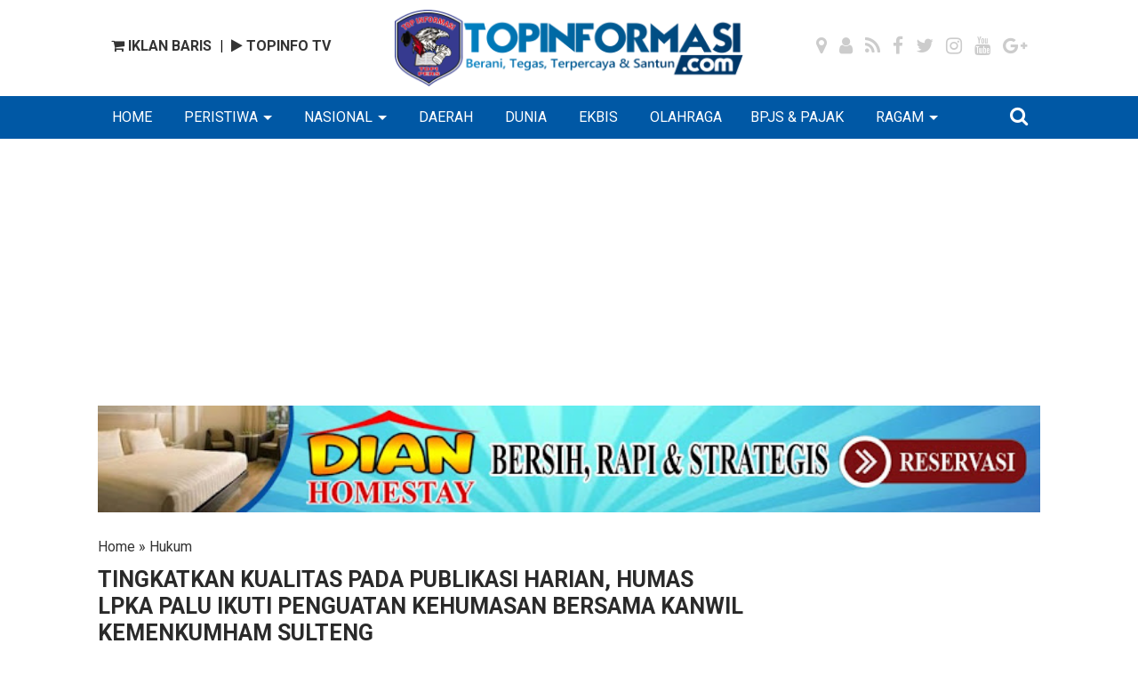

--- FILE ---
content_type: text/html; charset=utf-8
request_url: https://www.google.com/recaptcha/api2/aframe
body_size: 267
content:
<!DOCTYPE HTML><html><head><meta http-equiv="content-type" content="text/html; charset=UTF-8"></head><body><script nonce="JFoiVIxKA_NsK14Rv7CB_g">/** Anti-fraud and anti-abuse applications only. See google.com/recaptcha */ try{var clients={'sodar':'https://pagead2.googlesyndication.com/pagead/sodar?'};window.addEventListener("message",function(a){try{if(a.source===window.parent){var b=JSON.parse(a.data);var c=clients[b['id']];if(c){var d=document.createElement('img');d.src=c+b['params']+'&rc='+(localStorage.getItem("rc::a")?sessionStorage.getItem("rc::b"):"");window.document.body.appendChild(d);sessionStorage.setItem("rc::e",parseInt(sessionStorage.getItem("rc::e")||0)+1);localStorage.setItem("rc::h",'1768770074883');}}}catch(b){}});window.parent.postMessage("_grecaptcha_ready", "*");}catch(b){}</script></body></html>

--- FILE ---
content_type: text/javascript; charset=UTF-8
request_url: https://www.topinformasi.com/feeds/posts/default/?orderby=published&alt=json-in-script&callback=showrecentposts92
body_size: 35907
content:
// API callback
showrecentposts92({"version":"1.0","encoding":"UTF-8","feed":{"xmlns":"http://www.w3.org/2005/Atom","xmlns$openSearch":"http://a9.com/-/spec/opensearchrss/1.0/","xmlns$blogger":"http://schemas.google.com/blogger/2008","xmlns$georss":"http://www.georss.org/georss","xmlns$gd":"http://schemas.google.com/g/2005","xmlns$thr":"http://purl.org/syndication/thread/1.0","id":{"$t":"tag:blogger.com,1999:blog-7758609140530691404"},"updated":{"$t":"2026-01-18T17:58:14.944+07:00"},"category":[{"term":"Hukum"},{"term":"Daerah"},{"term":"Ragam"},{"term":"Peristiwa"},{"term":"Headline"},{"term":"Kriminal"},{"term":"terbaru"},{"term":"news"},{"term":"Terkini"},{"term":"Politik"},{"term":"Nasional"},{"term":"Narkoba"},{"term":"Pemerintah"},{"term":"TNI"},{"term":"Pendidikan"},{"term":"Pilkada"},{"term":"Sosial"},{"term":"pemilu"},{"term":"Olahraga"},{"term":"Deliserdang"},{"term":"Agama"},{"term":"Indonesia"},{"term":"Medan"},{"term":"Ekonomi"},{"term":"Binjai"},{"term":"Ragam Daerah"},{"term":"Sumut"},{"term":"Kesehatan"},{"term":"Langkat"},{"term":"Paluta"},{"term":"kejahatan"},{"term":"pencurian"},{"term":"Bencana"},{"term":"Belawan"},{"term":"Kecelakaan"},{"term":"Ekbis"},{"term":"Sosialisasi"},{"term":"Korupsi"},{"term":"Bisnis"},{"term":"Karo"},{"term":"Palas"},{"term":"Kisaran"},{"term":"Aceh"},{"term":"Pembunuhan"},{"term":"Pariwisata"},{"term":"Pembangunan"},{"term":"Demo"},{"term":"Entertaiment"},{"term":"Dunia"},{"term":"Teknologi"},{"term":"Headline."},{"term":"Daerah Peristiwa"},{"term":"kebakaran"},{"term":"Kenaikan Pangkat"},{"term":"Pertanian"},{"term":"Wajah Medan"},{"term":"BPJS \u0026 PAJAK"},{"term":"penghargaan"},{"term":"Hiburan"},{"term":"Internasional"},{"term":"Organisasi"},{"term":"partai"},{"term":"HUT"},{"term":"Polda"},{"term":"Langsa"},{"term":"Pangan"},{"term":"Pemukulan"},{"term":"Bantuan"},{"term":"keuangan"},{"term":"penyuluhan"},{"term":"Kejadian"},{"term":"Media"},{"term":"Motivasi"},{"term":"Polri"},{"term":"Militer"},{"term":"Perampokan"},{"term":"parawisata"},{"term":"polsek"},{"term":"DPRD"},{"term":"Hukrim"},{"term":"Tekhnologi"},{"term":"pelajar"},{"term":"Penipuan"},{"term":"Pristiwa"},{"term":"Pramuka"},{"term":"korban"},{"term":"Daerah Hukum"},{"term":"NKRI"},{"term":"Pidana"},{"term":"mahasiswa"},{"term":"Begal"},{"term":"Daerah Ekonomi"},{"term":"Headline. Medan"},{"term":"Adat"},{"term":"Budaya"},{"term":"Buruh"},{"term":"Nias"},{"term":"pelaku"},{"term":"penangkapan"},{"term":"Asahan"},{"term":"Daearah"},{"term":"Daetah"},{"term":"Jakarta"},{"term":"KPK"},{"term":"Perjudian"},{"term":"Tersangka"},{"term":"pencabulan"},{"term":"Instansi"},{"term":"Warga"},{"term":"DPRDSU"},{"term":"Polisi"},{"term":"Berita"},{"term":"Education"},{"term":"Gaya Hidup"},{"term":"Hukum Pemerintah"},{"term":"Pendidikan Agama"},{"term":"Peristuwa"},{"term":"Daerah Bencana"},{"term":"Hoak"},{"term":"Siswa"},{"term":"Stabat"},{"term":"terkini headline"},{"term":"tetbaru"},{"term":"Daersh"},{"term":"Darah"},{"term":"Darrah"},{"term":"Entertainment"},{"term":"Headlone"},{"term":"Hukim"},{"term":"Kepolisian"},{"term":"Makassar"},{"term":"Nasioal"},{"term":"Peridtiwa"},{"term":"Perisriwa"},{"term":"Petistiwa"},{"term":"Simalungun"},{"term":"Anak"},{"term":"Artis"},{"term":"BPJS Ketenagakerjaan"},{"term":"Bpjs"},{"term":"Daerah Pemerintah"},{"term":"Hedline"},{"term":"HukumKejahatan"},{"term":"Jokowi"},{"term":"Jurnalis"},{"term":"Keamanan"},{"term":"Labuhanbatu"},{"term":"Pedagang"},{"term":"Perikanan"},{"term":"Peristwa"},{"term":"Ragam.Daerah"},{"term":"Ragan"},{"term":"Sejarah"},{"term":"Sosial politik"},{"term":"TKI"},{"term":"Wisata"},{"term":"ahukum"},{"term":"curanmor"},{"term":"lhokseumawe"},{"term":"pembacokan"},{"term":"terorisme"},{"term":"Ahok"},{"term":"BNN"},{"term":"Bunuh Diri"},{"term":"Channel tv"},{"term":"Healine"},{"term":"Hukum Dan Kriminal"},{"term":"Hukum Konstitusi"},{"term":"Hukun"},{"term":"Labuhan Batu"},{"term":"Nees"},{"term":"Paristiwa"},{"term":"Pekanbaru"},{"term":"Pemerasan"},{"term":"Pemerintahan"},{"term":"Perwira"},{"term":"Poltik"},{"term":"Pungli"},{"term":"brimob"},{"term":"yterbaru"},{"term":"Daeeah"},{"term":"Daerah aceh"},{"term":"Dserah"},{"term":"Faerah"},{"term":"Film"},{"term":"Gubernur DKI"},{"term":"Heasline"},{"term":"Hotel"},{"term":"Kejatisu"},{"term":"Keselamatan"},{"term":"Kiriminal"},{"term":"Lantas"},{"term":"Lingkungan"},{"term":"POLDA SUMUT"},{"term":"Pemerkosaan"},{"term":"Pemetintah"},{"term":"Peristiea"},{"term":"Polda Sunut"},{"term":"Polituk"},{"term":"Polres"},{"term":"Polres Batubara"},{"term":"Radikalisme"},{"term":"Regam"},{"term":"Tehknologi"},{"term":"adaerah"},{"term":"berita utama"},{"term":"gas"},{"term":"h"},{"term":"haji"},{"term":"lubukpakam"},{"term":"perkebunan"},{"term":"terbatu"},{"term":"tterbaru"},{"term":"AseanGames 2018"},{"term":"Bali"},{"term":"Bank"},{"term":"Banten"},{"term":"Bawaslu"},{"term":"Bogor"},{"term":"Cerah"},{"term":"College Papers"},{"term":"DENSUS 88"},{"term":"DL Sitorus"},{"term":"Daer"},{"term":"Daera"},{"term":"Daerah Pemilu"},{"term":"Daerah."},{"term":"Daerah3"},{"term":"Daeraj"},{"term":"Daeran"},{"term":"Daerqh"},{"term":"Dartah"},{"term":"Dasrah"},{"term":"Desa"},{"term":"Djarot"},{"term":"Ekbis Daerah"},{"term":"Entertaint"},{"term":"Eristiwa"},{"term":"Headkine"},{"term":"Headlike"},{"term":"Headlome"},{"term":"Headlune"},{"term":"Heqdline"},{"term":"Hradline"},{"term":"Huk"},{"term":"Hukum."},{"term":"Humbahas"},{"term":"Huy"},{"term":"Jayapura"},{"term":"Jeadline"},{"term":"Jessica Mila"},{"term":"Jumat Barokah"},{"term":"Kabanjahe"},{"term":"Kades"},{"term":"Kalantas"},{"term":"Kasus"},{"term":"Kemiskinan"},{"term":"Kesehatsn"},{"term":"Ketua Pewarta Jenguk Anak Wartawan dan Ketua Mashja Poldasu di Rumah Sakit"},{"term":"Ketum Join"},{"term":"Koperasi"},{"term":"Korupsu"},{"term":"Kostrad"},{"term":"Kri"},{"term":"Leristiwa"},{"term":"Malaysia"},{"term":"Medi"},{"term":"Medqn"},{"term":"Milter"},{"term":"Mwdan"},{"term":"Narkoba Peristiwa"},{"term":"Nasional!"},{"term":"Nasioonal"},{"term":"Nelayan"},{"term":"New"},{"term":"Nikmat Mirzani"},{"term":"Nrws"},{"term":"Nusantara"},{"term":"Olah raga"},{"term":"Olahrags"},{"term":"P"},{"term":"Paraeisata"},{"term":"Pariwisat"},{"term":"Peeistiwa"},{"term":"Pefistiwa"},{"term":"Pelajar Pendidikan"},{"term":"Pelayanan"},{"term":"Pemerintab"},{"term":"Pemerinth"},{"term":"Pendidika"},{"term":"Pengungsi"},{"term":"Penulis"},{"term":"Penyuluhab"},{"term":"Periatiwa"},{"term":"Perisiwa"},{"term":"Peristiw"},{"term":"Peristiwa Daerah"},{"term":"Peristiwq"},{"term":"Peristiws"},{"term":"Peritiwa"},{"term":"Perpajakan"},{"term":"Pertamanan"},{"term":"Perustiwa"},{"term":"Pilkad"},{"term":"Poiitik"},{"term":"Polantas"},{"term":"Politim"},{"term":"Polsek Helvetia"},{"term":"Polsek P Brandan"},{"term":"Polsek Patumbak"},{"term":"Pramugari"},{"term":"Prestiwa"},{"term":"Program"},{"term":"Prristiwa"},{"term":"Prtisriea"},{"term":"Psrawisata"},{"term":"Pwmbangunan"},{"term":"Rag"},{"term":"Ragamn"},{"term":"Ragsm"},{"term":"Raja Lotung"},{"term":"Rqgam"},{"term":"Samosir"},{"term":"Seminar"},{"term":"Siantar"},{"term":"Sinabung"},{"term":"Sosoal"},{"term":"Sulawesi Selatan"},{"term":"Sumui"},{"term":"Superhero"},{"term":"Surabaya"},{"term":"TKW"},{"term":"Tagam"},{"term":"Tarian"},{"term":"Tobasa"},{"term":"aHukim"},{"term":"g30spki"},{"term":"ibukota"},{"term":"jemaah"},{"term":"kanker"},{"term":"lomba"},{"term":"serdangbedagai"},{"term":"somalia"},{"term":"terbaaru"},{"term":"terbari"},{"term":"tersangaka"},{"term":"tipikor"},{"term":"trrbaru"},{"term":"wajzh medan"}],"title":{"type":"text","$t":"TOPINFORMASI.COM"},"subtitle":{"type":"html","$t":""},"link":[{"rel":"http://schemas.google.com/g/2005#feed","type":"application/atom+xml","href":"https:\/\/www.topinformasi.com\/feeds\/posts\/default"},{"rel":"self","type":"application/atom+xml","href":"https:\/\/www.blogger.com\/feeds\/7758609140530691404\/posts\/default?alt=json-in-script\u0026orderby=published"},{"rel":"alternate","type":"text/html","href":"https:\/\/www.topinformasi.com\/"},{"rel":"hub","href":"http://pubsubhubbub.appspot.com/"},{"rel":"next","type":"application/atom+xml","href":"https:\/\/www.blogger.com\/feeds\/7758609140530691404\/posts\/default?alt=json-in-script\u0026start-index=26\u0026max-results=25\u0026orderby=published"}],"author":[{"name":{"$t":"B P"},"uri":{"$t":"http:\/\/www.blogger.com\/profile\/08545274588370081568"},"email":{"$t":"noreply@blogger.com"},"gd$image":{"rel":"http://schemas.google.com/g/2005#thumbnail","width":"16","height":"16","src":"https:\/\/img1.blogblog.com\/img\/b16-rounded.gif"}}],"generator":{"version":"7.00","uri":"http://www.blogger.com","$t":"Blogger"},"openSearch$totalResults":{"$t":"20055"},"openSearch$startIndex":{"$t":"1"},"openSearch$itemsPerPage":{"$t":"25"},"entry":[{"id":{"$t":"tag:blogger.com,1999:blog-7758609140530691404.post-308780337995010411"},"published":{"$t":"2026-01-18T12:27:40.491+07:00"},"updated":{"$t":"2026-01-18T12:27:49.154+07:00"},"category":[{"scheme":"http://www.blogger.com/atom/ns#","term":"Medan"}],"title":{"type":"text","$t":"Gerebek Sarang Narkoba di Medan Johor, Polsek Deli Tua Amankan Sejumlah Barang Bukti."},"content":{"type":"html","$t":"\u003Cdiv class=\"separator\" style=\"clear: both; text-align: center;\"\u003E\n  \u003Ca href=\"https:\/\/blogger.googleusercontent.com\/img\/a\/AVvXsEj61ZPvONmOi6zD7UKLFUsA7bWRf5pyZ6Gu1M3owk9wqRc2buFqWF0L9aWuTyyA2zYJVQ8nZ6fE0WX95saC9mRN_bpJL1ta1ZMl7ryOLJfpac70BXJYTKhYni41YKn6ZU4XHr9KXygndGZ0aTyl4eeJRa-4YrVdVsRxMk4UOAev9cOTCIvV6UjyYK-En3W1\" imageanchor=\"1\" style=\"margin-left: 1em; margin-right: 1em;\"\u003E\n    \u003Cimg border=\"0\"   src=\"https:\/\/blogger.googleusercontent.com\/img\/a\/AVvXsEj61ZPvONmOi6zD7UKLFUsA7bWRf5pyZ6Gu1M3owk9wqRc2buFqWF0L9aWuTyyA2zYJVQ8nZ6fE0WX95saC9mRN_bpJL1ta1ZMl7ryOLJfpac70BXJYTKhYni41YKn6ZU4XHr9KXygndGZ0aTyl4eeJRa-4YrVdVsRxMk4UOAev9cOTCIvV6UjyYK-En3W1\" width=\"400\"\u003E\n  \u003C\/a\u003E\n\u003C\/div\u003E\u003Cbr\u003E\u003Cdiv\u003ETOPINFORMASI.COM\u003C\/div\u003E\u003Cdiv\u003EMEDAN – Personel Polsek Deli Tua melaksanakan kegiatan Gerebek Sarang Narkoba (GSN) sebagai bentuk komitmen nyata dalam Pencegahan, Pemberantasan Penyalahgunaan, dan Peredaran Gelap Narkoba (P4GN) di wilayah hukumnya, Sabtu (17\/01\/2026) sore.\u003C\/div\u003E\u003Cdiv\u003E\u003Cbr\u003E\u003C\/div\u003E\u003Cdiv\u003EKegiatan yang berlangsung sekitar pukul 15.00 WIB ini menyasar kawasan Karya 14, Lingkungan 15, Kelurahan Pangkalan Mansyur, Kecamatan Medan Johor, yang disinyalir kerap menjadi lokasi penyalahgunaan narkotika.\u003C\/div\u003E\u003Cdiv\u003E\u003Cbr\u003E\u003C\/div\u003E\u003Cdiv\u003EOperasi ini dipimpin langsung oleh Kapolsek Deli Tua, Kompol PS Simbolon SH, didampingi Kanit Reskrim AKP Hermawan SH, serta sejumlah personel Unit Reskrim dan Bhabinkamtibmas.\u003C\/div\u003E\u003Cdiv\u003E\u003Cbr\u003E\u003C\/div\u003E\u003Cdiv\u003E\"Kegiatan diawali dengan arahan kepada personel agar bertindak tegas namun tetap berhati-hati di lapangan. Kami langsung menyisir lokasi yang diduga kuat sebagai tempat transaksi dan penggunaan narkoba,\" ujar Kompol PS Simbolon, SH.\u003C\/div\u003E\u003Cdiv\u003E\u003Cbr\u003E\u003C\/div\u003E\u003Cdiv\u003EDalam penggeledahan tersebut, petugas tidak menemukan pelaku di lokasi, namun berhasil mengamankan sejumlah barang bukti yang tertinggal, di antaranya: 6 buah alat isap (bong) yang terbuat dari gelas mineral, 3 buah pipet dengan ujung runcing (skop) dan 10 lembar plastik klip kosong (6 ukuran kecil dan 4 ukuran sedang).\u003C\/div\u003E\u003Cdiv\u003E\u003Cbr\u003E\u003C\/div\u003E\u003Cdiv\u003ESelain melakukan pembersihan lokasi, Kanit Reskrim AKP Hermawan SH juga memberikan imbauan langsung kepada warga sekitar. Masyarakat diminta untuk proaktif menjaga lingkungannya dan tidak terlibat dalam peredaran maupun penggunaan sabu-sabu.\u003C\/div\u003E\u003Cdiv\u003E\u003Cbr\u003E\u003C\/div\u003E\u003Cdiv\u003E\"Kami mengimbau warga untuk saling menjaga kondusivitas. Jangan beri ruang bagi pengedar maupun pengguna di lingkungan ini,\" tegas AKP Hermawan.\u003C\/div\u003E\u003Cdiv\u003E\u003Cbr\u003E\u003C\/div\u003E\u003Cdiv\u003EPasca operasi ini, pihak Polsek Deli Tua menyatakan akan terus melakukan pemantauan intensif dan berkoordinasi dengan instansi terkait guna memastikan wilayah tersebut bersih dari praktik peredaran narkotika.\u003C\/div\u003E"},"link":[{"rel":"edit","type":"application/atom+xml","href":"https:\/\/www.blogger.com\/feeds\/7758609140530691404\/posts\/default\/308780337995010411"},{"rel":"self","type":"application/atom+xml","href":"https:\/\/www.blogger.com\/feeds\/7758609140530691404\/posts\/default\/308780337995010411"},{"rel":"alternate","type":"text/html","href":"https:\/\/www.topinformasi.com\/2026\/01\/gerebek-sarang-narkoba-di-medan-johor.html","title":"Gerebek Sarang Narkoba di Medan Johor, Polsek Deli Tua Amankan Sejumlah Barang Bukti."}],"author":[{"name":{"$t":"TOPINFORMASI.COM"},"uri":{"$t":"http:\/\/www.blogger.com\/profile\/07304434267090653561"},"email":{"$t":"noreply@blogger.com"},"gd$image":{"rel":"http://schemas.google.com/g/2005#thumbnail","width":"16","height":"16","src":"https:\/\/img1.blogblog.com\/img\/b16-rounded.gif"}}],"media$thumbnail":{"xmlns$media":"http://search.yahoo.com/mrss/","url":"https:\/\/blogger.googleusercontent.com\/img\/a\/AVvXsEj61ZPvONmOi6zD7UKLFUsA7bWRf5pyZ6Gu1M3owk9wqRc2buFqWF0L9aWuTyyA2zYJVQ8nZ6fE0WX95saC9mRN_bpJL1ta1ZMl7ryOLJfpac70BXJYTKhYni41YKn6ZU4XHr9KXygndGZ0aTyl4eeJRa-4YrVdVsRxMk4UOAev9cOTCIvV6UjyYK-En3W1=s72-c","height":"72","width":"72"}},{"id":{"$t":"tag:blogger.com,1999:blog-7758609140530691404.post-40671390991962732"},"published":{"$t":"2026-01-17T16:06:40.397+07:00"},"updated":{"$t":"2026-01-17T16:06:47.978+07:00"},"category":[{"scheme":"http://www.blogger.com/atom/ns#","term":"Hukum"}],"title":{"type":"text","$t":"Narkoba di Desa Sennah Kian Tak Terkendali, Ancaman Serius bagi Program Indonesia Emas 2045"},"content":{"type":"html","$t":"\u003Cdiv class=\"separator\" style=\"clear: both; text-align: center;\"\u003E\n  \u003Ca href=\"https:\/\/blogger.googleusercontent.com\/img\/a\/AVvXsEhV5bo-LGFRzfQtKv92N3LOjDcc1TVD_ui2UccAeSpe_vMi4C1OGBLG8PrX0Ecm8JiImwUEm2DU1VkHe1_Q8uO4SHzunM0gBQFw0vjKUIfYXgE4RvzaT9H8jtTMlqjSiEJvlSoHhS5Lgt3LgwnAA_yQ3nxrDvdxmRFG1vaBNoX6OC_mm6atRwU2p9a_tBrN\" imageanchor=\"1\" style=\"margin-left: 1em; margin-right: 1em;\"\u003E\n    \u003Cimg border=\"0\"   src=\"https:\/\/blogger.googleusercontent.com\/img\/a\/AVvXsEhV5bo-LGFRzfQtKv92N3LOjDcc1TVD_ui2UccAeSpe_vMi4C1OGBLG8PrX0Ecm8JiImwUEm2DU1VkHe1_Q8uO4SHzunM0gBQFw0vjKUIfYXgE4RvzaT9H8jtTMlqjSiEJvlSoHhS5Lgt3LgwnAA_yQ3nxrDvdxmRFG1vaBNoX6OC_mm6atRwU2p9a_tBrN\" width=\"400\"\u003E\n  \u003C\/a\u003E\n\u003C\/div\u003E\u003Cbr\u003E\u003Cdiv\u003ETOPINFORMASI.COM\u003C\/div\u003E\u003Cdiv\u003EDesa Sennah, Kecamatan Pangkatan, Kabupaten Labuhanbatu – Maraknya peredaran narkoba di Desa Sennah kini bukan lagi sekadar isu kriminal biasa, melainkan telah menjadi ancaman nyata terhadap masa depan generasi muda dan cita-cita besar bangsa menuju Indonesia Emas 2045.\u003C\/div\u003E\u003Cdiv\u003E\u003Cbr\u003E\u003C\/div\u003E\u003Cdiv\u003EMasyarakat menilai, jika generasi hari ini terus “dicekoki” dengan barang haram narkotika, maka mimpi besar Indonesia Emas 2045 terancam gagal, khususnya di wilayah pedesaan seperti Desa Sennah, Kecamatan Pangkatan. Kondisi ini mencerminkan darurat narkoba yang tidak bisa lagi dianggap sepele.\u003C\/div\u003E\u003Cdiv\u003E\u003Cbr\u003E\u003C\/div\u003E\u003Cdiv\u003EWarga menyebutkan bahwa transaksi narkoba di wilayah tersebut sudah seperti jual beli kacang goreng — mudah, terbuka, dan seolah tanpa rasa takut terhadap hukum. Informasi yang berkembang di masyarakat menyebutkan seorang warga Dusun Bomban yang dikenal dengan panggilan KIRUL diduga terlibat dalam peredaran narkoba yang bersumber dari seorang pria berinisial G, warga Pangkatan.\u003C\/div\u003E\u003Cdiv\u003E\u003Cbr\u003E\u003C\/div\u003E\u003Cdiv\u003ESituasi ini membuat masyarakat geram dan mempertanyakan fungsi pengawasan aparat penegak hukum, khususnya Polsek Pangkatan, yang seharusnya menjadi motor penggerak pemberantasan narkoba di tingkat kecamatan.\u003C\/div\u003E\u003Cdiv\u003E\u003Cbr\u003E\u003C\/div\u003E\u003Cdiv\u003E“Kalau ini terus dibiarkan, berarti ini bagian dari kegagalan sistem pengawasan. Anak-anak kami jadi korban, masa depan desa kami hancur,” ujar salah satu warga dengan nada kecewa.\u003C\/div\u003E\u003Cdiv\u003E\u003Cbr\u003E\u003C\/div\u003E\u003Cdiv\u003EBadan Narkotika Nasional (BNN) secara nasional telah berulang kali menegaskan bahwa Indonesia berada dalam status darurat narkoba, dengan jutaan penyalahguna yang sebagian besar berasal dari kelompok usia produktif.\u003C\/div\u003E\u003Cdiv\u003E\u003Cbr\u003E\u003C\/div\u003E\u003Cdiv\u003EFakta ini menunjukkan bahwa narkoba bukan hanya merusak individu, tetapi menggerogoti kekuatan bangsa dari dalam.\u003C\/div\u003E\u003Cdiv\u003EKarena itu, masyarakat menegaskan bahwa seluruh elemen bangsa wajib mendukung program Indonesia Emas 2045, mulai dari pemerintah pusat, daerah, aparat penegak hukum Terkhusus polsek, hingga masyarakat desa. Namun, upaya tersebut akan sia-sia jika narkoba dibiarkan merajalela tanpa tindakan nyata.\u003C\/div\u003E\u003Cdiv\u003E\u003Cbr\u003E\u003C\/div\u003E\u003Cdiv\u003ESorotan Keras terhadap Polsek Pangkatan\u003C\/div\u003E\u003Cdiv\u003EMasyarakat secara terbuka menilai bahwa kondisi yang terjadi di Desa Sennah saat ini merupakan indikator lemahnya pengawasan dan penindakan. Bahkan, warga menyebut situasi ini sebagai cermin kegagalan Polsek Pangkatan dalam menjalankan fungsi pencegahan dan pemberantasan narkoba di tingkat kecamatan.\u003C\/div\u003E\u003Cdiv\u003E\u003Cbr\u003E\u003C\/div\u003E\u003Cdiv\u003EMasyrakat desa sennah kecamatan pangkatan mendesak  agar.\u003C\/div\u003E\u003Cdiv\u003EPolsek Pangkatan segera melakukan penyelidikan serius dan transparan terhadap dugaan peredaran narkoba di Desa Sennah.\u003C\/div\u003E\u003Cdiv\u003EDilakukannya operasi penertiban besar-besaran dan patroli rutin di titik-titik rawan transaksi narkoba.\u003C\/div\u003E\u003Cdiv\u003EPenegakan hukum tanpa pandang bulu, tanpa tebang pilih, dan tanpa kompromi.\u003C\/div\u003E\u003Cdiv\u003EProgram penyuluhan dan pencegahan narkoba bagi generasi muda desa.\u003C\/div\u003E\u003Cdiv\u003E\u003Cbr\u003E\u003C\/div\u003E\u003Cdiv\u003EWarga menegaskan, jika aparat tetap diam, maka bukan hanya generasi muda yang menjadi korban, tetapi kepercayaan masyarakat terhadap institusi penegak hukum akan semakin runtuh.\u003C\/div\u003E\u003Cdiv\u003E\u003Cbr\u003E\u003C\/div\u003E\u003Cdiv\u003EMasyarakat Desa Sennah berharap aparat penegak hukum benar-benar hadir, bekerja, dan membuktikan komitmennya. Indonesia Emas 2045 hanya akan menjadi slogan kosong jika narkoba dibiarkan merajalela hingga ke pelosok desa.\u003C\/div\u003E\u003Cdiv\u003E\u003Cbr\u003E\u003C\/div\u003E\u003Cdiv\u003ETim\/Red\u003C\/div\u003E"},"link":[{"rel":"edit","type":"application/atom+xml","href":"https:\/\/www.blogger.com\/feeds\/7758609140530691404\/posts\/default\/40671390991962732"},{"rel":"self","type":"application/atom+xml","href":"https:\/\/www.blogger.com\/feeds\/7758609140530691404\/posts\/default\/40671390991962732"},{"rel":"alternate","type":"text/html","href":"https:\/\/www.topinformasi.com\/2026\/01\/narkoba-di-desa-sennah-kian-tak.html","title":"Narkoba di Desa Sennah Kian Tak Terkendali, Ancaman Serius bagi Program Indonesia Emas 2045"}],"author":[{"name":{"$t":"TOPINFORMASI.COM"},"uri":{"$t":"http:\/\/www.blogger.com\/profile\/07304434267090653561"},"email":{"$t":"noreply@blogger.com"},"gd$image":{"rel":"http://schemas.google.com/g/2005#thumbnail","width":"16","height":"16","src":"https:\/\/img1.blogblog.com\/img\/b16-rounded.gif"}}],"media$thumbnail":{"xmlns$media":"http://search.yahoo.com/mrss/","url":"https:\/\/blogger.googleusercontent.com\/img\/a\/AVvXsEhV5bo-LGFRzfQtKv92N3LOjDcc1TVD_ui2UccAeSpe_vMi4C1OGBLG8PrX0Ecm8JiImwUEm2DU1VkHe1_Q8uO4SHzunM0gBQFw0vjKUIfYXgE4RvzaT9H8jtTMlqjSiEJvlSoHhS5Lgt3LgwnAA_yQ3nxrDvdxmRFG1vaBNoX6OC_mm6atRwU2p9a_tBrN=s72-c","height":"72","width":"72"}},{"id":{"$t":"tag:blogger.com,1999:blog-7758609140530691404.post-1794956319986085742"},"published":{"$t":"2026-01-16T17:27:38.954+07:00"},"updated":{"$t":"2026-01-16T17:27:46.385+07:00"},"category":[{"scheme":"http://www.blogger.com/atom/ns#","term":"Hukum"}],"title":{"type":"text","$t":"Panen Raya Serentak Kemenimipas, Hasil Panen Lapas Binjai Untuk Masyarakat Terdampak Bencana"},"content":{"type":"html","$t":"\u003Cdiv class=\"separator\" style=\"clear: both; text-align: center;\"\u003E\n  \u003Ca href=\"https:\/\/blogger.googleusercontent.com\/img\/a\/AVvXsEhYowg4369m8BvvIimoeHQ1igmFYDgCaAZsIBBKJ_9lny-Ov5Y0la2U9RXuaN05Vc0YFKyawQjdPRuc9uZVpz0vlAZyHPTI1Fm0iYM-CNffvtiuvGhbE0lNXZRqBTqVwSRsblFYnUgCZl_fByoiiUeC10WXpz1Jn6VYBxhVkMksvm5gTq5KzCZiSdh5tpe9\" imageanchor=\"1\" style=\"margin-left: 1em; margin-right: 1em;\"\u003E\n    \u003Cimg border=\"0\"   src=\"https:\/\/blogger.googleusercontent.com\/img\/a\/AVvXsEhYowg4369m8BvvIimoeHQ1igmFYDgCaAZsIBBKJ_9lny-Ov5Y0la2U9RXuaN05Vc0YFKyawQjdPRuc9uZVpz0vlAZyHPTI1Fm0iYM-CNffvtiuvGhbE0lNXZRqBTqVwSRsblFYnUgCZl_fByoiiUeC10WXpz1Jn6VYBxhVkMksvm5gTq5KzCZiSdh5tpe9\" width=\"400\"\u003E\n  \u003C\/a\u003E\n\u003C\/div\u003E\u003Cbr\u003E\u003Cdiv\u003EBinjai - TOPINFORMASI.COM\u003C\/div\u003E\u003Cdiv\u003ELembaga Pemasyarakatan (Lapas) Kelas IIA Binjai turut berpartisipasi dalam Panen Raya Serentak Kementerian Imigrasi dan Pemasyarakatan yang dilaksanakan secara nasional oleh seluruh Unit Pelaksana Teknis (UPT) Pemasyarakatan se-Indonesia, Kamis (15\/01\/2026).\u003C\/div\u003E\u003Cdiv\u003E\u003Cbr\u003E\u003C\/div\u003E\u003Cdiv\u003EKegiatan juga berlangsung di Kebun Hidroponik Lapas Kelas IIA Binjai yang diikuti langsung oleh Kepala Lapas Kelas IIA Binjai beserta seluruh pejabat struktural dan jajaran petugas Lapas. Turut hadir pula perwakilan dari Dinas Pertanian dan Ketahanan Pangan Kota Binjai serta Dinas Koperasi dan UKM Kota Binjai serta Polsek Binjai Barat sebagai bentuk sinergi lintas sektor dalam mendukung program ketahanan pangan nasional.\u003C\/div\u003E\u003Cdiv\u003E\u003Cbr\u003E\u003C\/div\u003E\u003Cdiv\u003ERangkaian kegiatan diawali dengan mengikuti zoom meeting yang terpusat di Lembaga Pemasyarakatan Kelas I Cirebon dan dipimpin langsung oleh Menteri Imigrasi dan Pemasyarakatan, Drs. Agus Andrianto, S.H., M.H. Dalam arahannya, Menteri menegaskan pentingnya peran pemasyarakatan dalam mendukung ketahanan pangan sekaligus memberikan nilai sosial bagi masyarakat.\u003C\/div\u003E\u003Cdiv\u003E\u003Cbr\u003E\u003C\/div\u003E\u003Cdiv\u003EUsai kegiatan zoom, Lapas Kelas IIA Binjai melaksanakan panen hasil pertanian berupa sayur pakcoy sebanyak 50 kilogram, kelapa 50 buah, dan pisang 20 kilogram. Hasil panen tersebut merupakan bagian dari program pembinaan kemandirian Warga Binaan serta optimalisasi pemanfaatan lahan di lingkungan Lapas.\u003C\/div\u003E\u003Cdiv\u003E\u003Cbr\u003E\u003C\/div\u003E\u003Cdiv\u003ESebagai tindak lanjut atas arahan Menteri Imigrasi dan Pemasyarakatan, separuh dari hasil panen raya akan disumbangkan kepada masyarakat terdampak bencana di wilayah Sumatera Utara dan Aceh, sebagai bentuk kepedulian sosial dan pengabdian pemasyarakatan kepada masyarakat.\u003C\/div\u003E\u003Cdiv\u003E\u003Cbr\u003E\u003C\/div\u003E\u003Cdiv\u003ESeluruh rangkaian kegiatan Panen Raya Serentak di Lapas Kelas IIA Binjai berlangsung aman, tertib, dan lancar, sekaligus menjadi bukti komitmen Lapas Binjai dalam mendukung program pemerintah di bidang ketahanan pangan dan pemberdayaan masyarakat.(AVID\/rel)\u003C\/div\u003E\u003Cdiv\u003E\u003Cbr\u003E\u003C\/div\u003E\u003Cdiv\u003E#kemenimipas\u003C\/div\u003E\u003Cdiv\u003E#guardandguide\u003C\/div\u003E\u003Cdiv\u003E#ditjenpas\u003C\/div\u003E\u003Cdiv\u003E#pemasyarakatan\u003C\/div\u003E\u003Cdiv\u003E#lapasbinjai\u003C\/div\u003E\u003Cdiv\u003E#PemasyarakatanPastiBerdampak\u003C\/div\u003E\u003Cdiv\u003E#Humasbergerakbersama\u003C\/div\u003E"},"link":[{"rel":"edit","type":"application/atom+xml","href":"https:\/\/www.blogger.com\/feeds\/7758609140530691404\/posts\/default\/1794956319986085742"},{"rel":"self","type":"application/atom+xml","href":"https:\/\/www.blogger.com\/feeds\/7758609140530691404\/posts\/default\/1794956319986085742"},{"rel":"alternate","type":"text/html","href":"https:\/\/www.topinformasi.com\/2026\/01\/panen-raya-serentak-kemenimipas-hasil.html","title":"Panen Raya Serentak Kemenimipas, Hasil Panen Lapas Binjai Untuk Masyarakat Terdampak Bencana"}],"author":[{"name":{"$t":"TOPINFORMASI.COM"},"uri":{"$t":"http:\/\/www.blogger.com\/profile\/07304434267090653561"},"email":{"$t":"noreply@blogger.com"},"gd$image":{"rel":"http://schemas.google.com/g/2005#thumbnail","width":"16","height":"16","src":"https:\/\/img1.blogblog.com\/img\/b16-rounded.gif"}}],"media$thumbnail":{"xmlns$media":"http://search.yahoo.com/mrss/","url":"https:\/\/blogger.googleusercontent.com\/img\/a\/AVvXsEhYowg4369m8BvvIimoeHQ1igmFYDgCaAZsIBBKJ_9lny-Ov5Y0la2U9RXuaN05Vc0YFKyawQjdPRuc9uZVpz0vlAZyHPTI1Fm0iYM-CNffvtiuvGhbE0lNXZRqBTqVwSRsblFYnUgCZl_fByoiiUeC10WXpz1Jn6VYBxhVkMksvm5gTq5KzCZiSdh5tpe9=s72-c","height":"72","width":"72"}},{"id":{"$t":"tag:blogger.com,1999:blog-7758609140530691404.post-7434050008187475547"},"published":{"$t":"2026-01-16T17:24:55.206+07:00"},"updated":{"$t":"2026-01-16T17:25:05.803+07:00"},"category":[{"scheme":"http://www.blogger.com/atom/ns#","term":"Hukum"}],"title":{"type":"text","$t":"Dugaan Kasus Kredit MacetPT. Bank SUMUT"},"content":{"type":"html","$t":"\u003Cdiv class=\"separator\" style=\"clear: both; text-align: center;\"\u003E\n  \u003Ca href=\"https:\/\/blogger.googleusercontent.com\/img\/a\/AVvXsEgBSyfSBGEsH3o44TXEiXBm_qi9C4vtgbhYw_ldymBT78-EEMP0XEA_2o01m6-Rmiv7__Nqri0nKChNDYJjLKzIRxFs8vA2QDjTsTpomAAVRQWaLWH-JJ0tNLYxYHfmBf3pZR4ohSaR0uGXpi1qqJ0wwAZRbz_FA4YSTEV94jAhgLuvXf1k6X-DC4NKHSC7\" imageanchor=\"1\" style=\"margin-left: 1em; margin-right: 1em;\"\u003E\n    \u003Cimg border=\"0\"   src=\"https:\/\/blogger.googleusercontent.com\/img\/a\/AVvXsEgBSyfSBGEsH3o44TXEiXBm_qi9C4vtgbhYw_ldymBT78-EEMP0XEA_2o01m6-Rmiv7__Nqri0nKChNDYJjLKzIRxFs8vA2QDjTsTpomAAVRQWaLWH-JJ0tNLYxYHfmBf3pZR4ohSaR0uGXpi1qqJ0wwAZRbz_FA4YSTEV94jAhgLuvXf1k6X-DC4NKHSC7\" width=\"400\"\u003E\n  \u003C\/a\u003E\n\u003C\/div\u003E\u003Cbr\u003E\u003Cdiv\u003E\u003Cbr\u003E\u003C\/div\u003E\u003Cdiv\u003EMedan - TOPINFORMASI.COM\u003C\/div\u003E\u003Cdiv\u003EPemberian kredit oleh Bank Sumut sebesar Rp 15.583.180.000 kepada PT MIM dan group usaha pada Kantor Cabang Tebing Tinggi pada tahun 2022 macet, karena tidak memperhatikan SOP dan prinsip kehati-hatian sesuai aturan Perbankan.\u003C\/div\u003E\u003Cdiv\u003E\u003Cbr\u003E\u003C\/div\u003E\u003Cdiv\u003EPT Bank Sumut menyetujui permohonan restrukturisasi Kredit Umum (KU) dan Kredit Angsuran Lainnya (KAL) pada debitur PT MIM dan group usahanya yaitu PT RPM dan KPS RJ pada KC Tebing Tinggi.\u003C\/div\u003E\u003Cdiv\u003E\u003Cbr\u003E\u003C\/div\u003E\u003Cdiv\u003ESelain KU dan KAL tersebut, PT MIM juga menerima satu fasilitas lainnya yaitu Kredit SPK Jangka Pendek. Dengan demikian, PT MIM menerima tiga fasilitas kredit yaitu fasilitas KU – Rekening Koran, KAL, dan Kredit SPK Jangka Pendek.\u003C\/div\u003E\u003Cdiv\u003E\u003Cbr\u003E\u003C\/div\u003E\u003Cdiv\u003EPT RPM menerima satu fasilitas kredit KU. KPS RJ menerima Kredit Usaha Pembibitan Sapi (KUPS). PT DLS adalah group usaha dari PT MIM, namun perusahaan bukan merupakan debitur dari PT Bank Sumut. Sumber pembayaran atas angsuran di PT Bank Sumut untuk PT MIM dan group usaha saat ini bergantung kepada kemampuan keuangan PT DLS.\u003C\/div\u003E\u003Cdiv\u003E\u003Cbr\u003E\u003C\/div\u003E\u003Cdiv\u003EAnalisis pemberian restrukturisasi kredit tahun 2022 dilakukan saudara RK sebagai Relationship Manager (RM), DRI sebagai Pemimpin Seksi Ritel dan MS sebagai Pemimpin Cabang. Pengusulan disetujui oleh Loan Committee dan Direksi.\u003C\/div\u003E\u003Cdiv\u003E\u003Cbr\u003E\u003C\/div\u003E\u003Cdiv\u003EPada fasilitas kredit debitur PT MIM dan group usaha (PT RPM dan KPS RJ) terungkapkan bahwa analisis pemberian KU, KAL, Kredit SPK Jangka Pendek dan KUPS yang tidak didukung bukti yang memadai senilai Rp 15.583.180.000.\u003C\/div\u003E\u003Cdiv\u003E\u003Cbr\u003E\u003C\/div\u003E\u003Cdiv\u003EPemberian kredit kepada PT MIM diduga tidak berdasarkan analisis yang dapat dipertanggungjawabkan berdasarkan memorandum pengusulan kredit Nomor 076\/KC 10PM\/MPK\/KRK\/2013 tanggal 7 Mei 2013 bahwa sesuai dengan perhitungan cash flow dan rasio kebutuhan modal kerja.\u003C\/div\u003E\u003Cdiv\u003E\u003Cbr\u003E\u003C\/div\u003E\u003Cdiv\u003EKantor Cabang Tebing Tinggi mengusulkan pembaruan kredit PT MIM dengan plafon senilai Rp 22.500.000.000. Namun demikian hal tersebut tidak tercermin pada berkas dokumen kredit debitur.\u0026nbsp;\u003C\/div\u003E\u003Cdiv\u003E\u003Cbr\u003E\u003C\/div\u003E\u003Cdiv\u003ESelain itu aspek keuangan yang dilampirkan hanya terdiri dari laporan keuangan dan analisa rasio keuangan, tanpa didukung dengan dokumen lain yang seharusnya dan hasil analisis atas permohonan kredit.\u003C\/div\u003E\u003Cdiv\u003E\u003Cbr\u003E\u003C\/div\u003E\u003Cdiv\u003EPemberian kredit kepada PT RPM diduga tidak didukung dengan dokumen pendukung yang cukup dan memadai berdasarkan memorandum pengusulan kredit Nomor 084\/KC10\/Pm MEMO\/KRK\/2014 tanggal 17 Juli 2014 bahwa terdapat permohonan Kredit Umum dengan plafon kredit Rp 2.500.000.000 untuk melanjutkan pembangunan perumahan FLPP tipe 36 yang merupakan program Kementerian Perumahan Rakyat RI untuk kalangan menengah ke bawah.\u003C\/div\u003E\u003Cdiv\u003E\u003Cbr\u003E\u003C\/div\u003E\u003Cdiv\u003ESelain itu terdapat rencana sumber dana untuk kebutuhan modal kerja PT RPM dengan nilai pekerjaan pengembangan perumahan FLPP tipe 36 sebesar Rp 4.424.000.000, tidak didukung bukti Surat Perjanjian Kontrak (SPK) dengan pihak pemberi kerja Kementerian Perumahan Rakyat RI.\u003C\/div\u003E\u003Cdiv\u003E\u003Cbr\u003E\u003C\/div\u003E\u003Cdiv\u003EDengan demikian keperluan pendanaan\/kredit untuk pembangunan perumahan FLPP tipe 36 diduga rekayasa karena tidak dapat diyakini kebenarannya.\u0026nbsp;\u003C\/div\u003E\u003Cdiv\u003E\u003Cbr\u003E\u003C\/div\u003E\u003Cdiv\u003EKemampuan membayar debitur bukan bersumber dari kegiatan usaha pada berkas dokumen restrukturisasi kredit ketiga (Tahun 2022) disajikan laporan keuangan (Unaudited) PT MIM dan proyeksi Cash Flow Pembayaran Kewajiban Debitur.( TIM )\u003C\/div\u003E"},"link":[{"rel":"edit","type":"application/atom+xml","href":"https:\/\/www.blogger.com\/feeds\/7758609140530691404\/posts\/default\/7434050008187475547"},{"rel":"self","type":"application/atom+xml","href":"https:\/\/www.blogger.com\/feeds\/7758609140530691404\/posts\/default\/7434050008187475547"},{"rel":"alternate","type":"text/html","href":"https:\/\/www.topinformasi.com\/2026\/01\/dugaan-kasus-kredit-macetpt-bank-sumut.html","title":"Dugaan Kasus Kredit MacetPT. Bank SUMUT"}],"author":[{"name":{"$t":"TOPINFORMASI.COM"},"uri":{"$t":"http:\/\/www.blogger.com\/profile\/07304434267090653561"},"email":{"$t":"noreply@blogger.com"},"gd$image":{"rel":"http://schemas.google.com/g/2005#thumbnail","width":"16","height":"16","src":"https:\/\/img1.blogblog.com\/img\/b16-rounded.gif"}}],"media$thumbnail":{"xmlns$media":"http://search.yahoo.com/mrss/","url":"https:\/\/blogger.googleusercontent.com\/img\/a\/AVvXsEgBSyfSBGEsH3o44TXEiXBm_qi9C4vtgbhYw_ldymBT78-EEMP0XEA_2o01m6-Rmiv7__Nqri0nKChNDYJjLKzIRxFs8vA2QDjTsTpomAAVRQWaLWH-JJ0tNLYxYHfmBf3pZR4ohSaR0uGXpi1qqJ0wwAZRbz_FA4YSTEV94jAhgLuvXf1k6X-DC4NKHSC7=s72-c","height":"72","width":"72"}},{"id":{"$t":"tag:blogger.com,1999:blog-7758609140530691404.post-6272153116589323340"},"published":{"$t":"2026-01-16T17:21:51.001+07:00"},"updated":{"$t":"2026-01-16T17:21:58.237+07:00"},"category":[{"scheme":"http://www.blogger.com/atom/ns#","term":"Hukum"}],"title":{"type":"text","$t":"Penyidik Diduga Tarik Rp 5 Juta ke Pelapor, Eehh.., Setahun Laporan Mengambang di Polsek Medan Tembung"},"content":{"type":"html","$t":"\u003Cdiv class=\"separator\" style=\"clear: both; text-align: center;\"\u003E\n  \u003Ca href=\"https:\/\/blogger.googleusercontent.com\/img\/a\/AVvXsEjmuzF2TZjvOyALx1z-IpXZPoET6h2DTs4nQflbsQMq-0_aNoSbhkrBE9UReVyQ2HWDHtDHM1RNaZWpMz3KaZ49wWZ-ziJJU1M4Kh8Gqv08rEcobQAI1DKJDyjtxalni1raRkIv5lgwOuOoLD3GS_Pk3Ze9DKT__cjOyAWKoGs2Ycr00pvTQzqnGVE0hb1C\" imageanchor=\"1\" style=\"margin-left: 1em; margin-right: 1em;\"\u003E\n    \u003Cimg border=\"0\"   src=\"https:\/\/blogger.googleusercontent.com\/img\/a\/AVvXsEjmuzF2TZjvOyALx1z-IpXZPoET6h2DTs4nQflbsQMq-0_aNoSbhkrBE9UReVyQ2HWDHtDHM1RNaZWpMz3KaZ49wWZ-ziJJU1M4Kh8Gqv08rEcobQAI1DKJDyjtxalni1raRkIv5lgwOuOoLD3GS_Pk3Ze9DKT__cjOyAWKoGs2Ycr00pvTQzqnGVE0hb1C\" width=\"400\"\u003E\n  \u003C\/a\u003E\n\u003C\/div\u003E\u003Cbr\u003E\u003Cdiv\u003EMedan - TOPINFORMASI.COM\u003C\/div\u003E\u003Cdiv\u003EKesabaran pria tua, Usten Saragih (64), warga Jermal XIII, Kec Medan Denai, akhirnya telah habis. Pasalnya laporan pengaduannya di Polsek Medan Tembung yang telah 1 tahun, seakan prosesnya jalan ditempat dan masih mengambang di Polsek Medan Tembung.\u003C\/div\u003E\u003Cdiv\u003E\u003Cbr\u003E\u003C\/div\u003E\u003Cdiv\u003EMenurut pensiunan karyawan BUMN ini kepada wartawan, Jumat (16\/1), mengatakan bahwa dirinya yang telah mengalami kerugian atas perbuatan para pelaku yang telah merusak 80 pohon pisang di Kebun miliknya yang berada di jalan Sibang, Dusun Senggani, Desa Bandar Klippa, Kec Percut Sei Tuan, pada Senin, 13 Januari 2025 yang lalu.\u003C\/div\u003E\u003Cdiv\u003E\u003Cbr\u003E\u003C\/div\u003E\u003Cdiv\u003EKemudian Usten yang telah mengalami kerugian hingga Rp 4 juta, kemudian pada 16 Januari 2025, dirinya membuat laporan pengaduan ke  Polsek Medan Tembung berdasarkan No LP\/B\/106\/I\/2025\/SPKT\/Polsek Medan Tembung\/Polrestabes Medan\/Polda Sumut, Tanggal 16 Januari 2025.\u003C\/div\u003E\u003Cdiv\u003E\u003Cbr\u003E\u003C\/div\u003E\u003Cdiv\u003ESelanjutnya berjalannya waktu, akhirnya Laporan Pengaduan dirinya ditangani Penyidik Polsek Medan Tembung berinisial AS.\u003C\/div\u003E\u003Cdiv\u003E\u003Cbr\u003E\u003C\/div\u003E\u003Cdiv\u003E\"Saya dan para saksi telah di BAP sama Penyidik AS, serta memberikan bukti bukti tentang dugaan para pelaku.  Dan dugaan para pelaku perusakan tanaman saya juga telah dipanggil Penyidik AS dan memberikan keterangannya,\" Kata Usten.\u003C\/div\u003E\u003Cdiv\u003E\u003Cbr\u003E\u003C\/div\u003E\u003Cdiv\u003ELanjut Usten Saragih, tepatnya sekitar bulan Agustus 2025, dirinya dimintai uang oleh Penyidik AS sebesar Rp 5 juta, dengan dalih AS bahwa uang tersebut untuk Kanit Reskrim, agar proses laporan pengaduannya lancar dan cepat di proses\u0026nbsp;\u003C\/div\u003E\u003Cdiv\u003E\u003Cbr\u003E\u003C\/div\u003E\u003Cdiv\u003E\"Saya kasih Rp 5 juta itu dan rekan kerja saya Diki yang memberikan uangnya kepada AS. Diserahkan pada bulan Agustus 2025 itu. Saya fikir biar biar lancar dan cepat para pelaku segera ditangkap,\" Terangnya.\u003C\/div\u003E\u003Cdiv\u003E\u003Cbr\u003E\u003C\/div\u003E\u003Cdiv\u003ENamun berganti bulan hingga masuk tahun 2026 dan tepat 1 tahun laporan pengaduan itu, dirinya tak juga mendapati kepastian hukum, seakan laporan pengaduannya jalan ditempat dan mengambang di Polsek Medan Tembung.\u003C\/div\u003E\u003Cdiv\u003E\u003Cbr\u003E\u003C\/div\u003E\u003Cdiv\u003E\"Hari ini 16 Januari 2026, tepat 1 tahun laporan pengaduan saya di Polsek Medan Tembung. Sampai kapan lagi saya bersabar untuk mencari keadilan ini?. Berbagai alasan AS sampaikan ke saya, ya nunggu turun berkaslah, ya nunggu jadwal gelar, ya ditunda gelar dan dijadwalkan lagi lah dan berbagai alasan lah. Wajar hilang kesabaran saya. Dan dalam dekat ini, saya akan laporkan ke Propam Poldasu atau saya Pra Peradilankan hal ini. Sudah hilang sabar sabar saya untuk mencari keadilan,\" Pungkas Usten.\u003C\/div\u003E\u003Cdiv\u003E\u003Cbr\u003E\u003C\/div\u003E\u003Cdiv\u003EKemudian Riki Irawan, SH, MH, selaku kuasa hukum Usten Saragih  kepada wartawan, Jumat (16\/1), menuturkan bahwa pihaknya akan melaporkan hal ini ke Propam Poldasu dan Pra Peradilankan oknum penyidik Polsek Medan Tembung berinisial  AS.\u003C\/div\u003E\u003Cdiv\u003E\u003Cbr\u003E\u003C\/div\u003E\u003Cdiv\u003E\"Oknum Penyidik AS akan segera kita laporkan ke Propam Poldasu dan akan kita Prapidkan juga,\" Pungkas Riki.\u003C\/div\u003E\u003Cdiv\u003E\u003Cbr\u003E\u003C\/div\u003E\u003Cdiv\u003ETerpisah, Kapolsek Medan Tembung, Kompol Ras Maju Tarigan ketika dikonfirmasi mengenai hal diatas beberapa waktu yang lalu melalui WhatsApp, Rabu (14\/1), mengatakan bahwa dirinya akan mempertanyakan hal itu ke Penyidiknya.\u003C\/div\u003E\u003Cdiv\u003E\u003Cbr\u003E\u003C\/div\u003E\u003Cdiv\u003E\"Nanti saya tanya ya, karena  belum.saya saat itu Kapolseknya. Nanti saya konfirmasi,\" Jawabnya.(red)\u003C\/div\u003E"},"link":[{"rel":"edit","type":"application/atom+xml","href":"https:\/\/www.blogger.com\/feeds\/7758609140530691404\/posts\/default\/6272153116589323340"},{"rel":"self","type":"application/atom+xml","href":"https:\/\/www.blogger.com\/feeds\/7758609140530691404\/posts\/default\/6272153116589323340"},{"rel":"alternate","type":"text/html","href":"https:\/\/www.topinformasi.com\/2026\/01\/penyidik-diduga-tarik-rp-5-juta-ke.html","title":"Penyidik Diduga Tarik Rp 5 Juta ke Pelapor, Eehh.., Setahun Laporan Mengambang di Polsek Medan Tembung"}],"author":[{"name":{"$t":"TOPINFORMASI.COM"},"uri":{"$t":"http:\/\/www.blogger.com\/profile\/07304434267090653561"},"email":{"$t":"noreply@blogger.com"},"gd$image":{"rel":"http://schemas.google.com/g/2005#thumbnail","width":"16","height":"16","src":"https:\/\/img1.blogblog.com\/img\/b16-rounded.gif"}}],"media$thumbnail":{"xmlns$media":"http://search.yahoo.com/mrss/","url":"https:\/\/blogger.googleusercontent.com\/img\/a\/AVvXsEjmuzF2TZjvOyALx1z-IpXZPoET6h2DTs4nQflbsQMq-0_aNoSbhkrBE9UReVyQ2HWDHtDHM1RNaZWpMz3KaZ49wWZ-ziJJU1M4Kh8Gqv08rEcobQAI1DKJDyjtxalni1raRkIv5lgwOuOoLD3GS_Pk3Ze9DKT__cjOyAWKoGs2Ycr00pvTQzqnGVE0hb1C=s72-c","height":"72","width":"72"}},{"id":{"$t":"tag:blogger.com,1999:blog-7758609140530691404.post-7498757545188724115"},"published":{"$t":"2026-01-16T17:19:37.789+07:00"},"updated":{"$t":"2026-01-16T17:19:45.244+07:00"},"category":[{"scheme":"http://www.blogger.com/atom/ns#","term":"Daerah"}],"title":{"type":"text","$t":"Legiem Penjual Sayuran mengingatkan Sang Pejuang Dhuafa Pada ibu nya"},"content":{"type":"html","$t":"\u003Cdiv class=\"separator\" style=\"clear: both; text-align: center;\"\u003E\n  \u003Ca href=\"https:\/\/blogger.googleusercontent.com\/img\/a\/AVvXsEjp0sOtVLOtHfMvB4x9pi4X4sgXOPrSbhdV__-Nz5rbeiiakdxFQifygIO5T20EtKyBwsj1Lby7cL774U26ZCnBNC_m7soLNc1gWlgRke0ZDk_L_HSuMdntg5W0dc0KfVSHNlV8Loz87cWKATX8uEOCCSmoqCfWPfOKGkJZpfjf9xBWXkUDQzF3Rlu_fVHT\" imageanchor=\"1\" style=\"margin-left: 1em; margin-right: 1em;\"\u003E\n    \u003Cimg border=\"0\"   src=\"https:\/\/blogger.googleusercontent.com\/img\/a\/AVvXsEjp0sOtVLOtHfMvB4x9pi4X4sgXOPrSbhdV__-Nz5rbeiiakdxFQifygIO5T20EtKyBwsj1Lby7cL774U26ZCnBNC_m7soLNc1gWlgRke0ZDk_L_HSuMdntg5W0dc0KfVSHNlV8Loz87cWKATX8uEOCCSmoqCfWPfOKGkJZpfjf9xBWXkUDQzF3Rlu_fVHT\" width=\"400\"\u003E\n  \u003C\/a\u003E\n\u003C\/div\u003E\u003Cbr\u003E\u003Cdiv\u003ETOPINFORMASI.COM\u003C\/div\u003E\u003Cdiv\u003ESumut -  Giat  rutin jum at barokah yang di laksanakan  Komunitas sedekah jum at ( KSJ )  Mengingatkan kisah Seorang ibu yang berjuang sebagai penjual sayuran demi anak  anaknya ,  Jum at  ( 16\/1\/2026 ).\u003C\/div\u003E\u003Cdiv\u003E\u003Cbr\u003E\u003C\/div\u003E\u003Cdiv\u003E\u003Cbr\u003E\u003C\/div\u003E\u003Cdiv\u003ELegiem (63 )  salah satu  penerima Sedekah jum at di Desa kelumpang kebun  Sei Bedera kab. Deli serdang Sumatra utara , Mengaku sebagai seorang janda  beranak  3 yang kini hidup dalam  kemiskinan dan harus tinggal menumpang rumah orang lain serta bertahan hidup sebagai penjual sayuran demi anak anak nya .\u0026nbsp;\u003C\/div\u003E\u003Cdiv\u003E\u003Cbr\u003E\u003C\/div\u003E\u003Cdiv\u003E\u003Cbr\u003E\u003C\/div\u003E\u003Cdiv\u003ESaat ini tak ada lagi yang bisa saya kerjakan selain menjual sayuran hasil berkebun di lahan milik orang lain ,   anak saya satu perempuan  Dua laki laku ,  sejak di putuskan cintanya oleh seorang pemuda anak saya sampai saat ini tidak  mau menikah dan  menjadi gadis tua dan terus bersama  saya membantu di kebun dan ikut berjualan ke pasar demi adik adiknya yang masih sekolah .  kami tinggal di rumah pemilik lahan kebun sayur  dan sudah hampir 10 tahun disini. ungkap legiem saat di kunjungi tim Relawan KSJ  yang  memberikan bantuan sedekah jum at .\u0026nbsp;\u003C\/div\u003E\u003Cdiv\u003E\u003Cbr\u003E\u003C\/div\u003E\u003Cdiv\u003E\u003Cbr\u003E\u003C\/div\u003E\u003Cdiv\u003EDisisi Lain Sosok Pendiri sekaligus Pembina KSJ  H. Ikhwan  yang akraf disapa sang pejuang Dhuafa  ini menuturkan  sedikit kisah nya ,  Melihat dan mendengar laporan tim Ksj Yang melaksanakan kegiatan rutinya  dirinya mengatakan \". Ibu saya juga dulu seorang penjual sayuran  Namun dengan rasa cintanya terhadap anak anak nya hingga saya  bisa menggapai cita cita ,  Ibu legiem telah mengingatkan saya kepada almarhum ibu saya  ungkap nya dengan haru \"  Semoga ibu legiem selalu sehat  dan di beri rahmat keberkahan  dan senantiasa bisa mengatasi masalah hidup semoga selalu di beri keberkahan ujar  Sosok pejiwa sosial  tersebut.\u003C\/div\u003E\u003Cdiv\u003E\u0026nbsp;\u0026nbsp;\u003C\/div\u003E\u003Cdiv\u003E\u003Cbr\u003E\u003C\/div\u003E\u003Cdiv\u003EH.ikhwan juga menambahkan \" KSJ  tetqp terus melaksanakan kegiatan rutin sampai saat ini karna di dorong rasa kepedulian  terhadap mereka yang membutuhkan  , Semua ini atas kerhasama antara relawan dan managermen KSJ  yang bergerak dari hati nuranai  ,  Kami akan terus melaksanakan  kegiatan sosial sedekah jum at. tegas nya . ( bm )\u003C\/div\u003E"},"link":[{"rel":"edit","type":"application/atom+xml","href":"https:\/\/www.blogger.com\/feeds\/7758609140530691404\/posts\/default\/7498757545188724115"},{"rel":"self","type":"application/atom+xml","href":"https:\/\/www.blogger.com\/feeds\/7758609140530691404\/posts\/default\/7498757545188724115"},{"rel":"alternate","type":"text/html","href":"https:\/\/www.topinformasi.com\/2026\/01\/legiem-penjual-sayuran-mengingatkan.html","title":"Legiem Penjual Sayuran mengingatkan Sang Pejuang Dhuafa Pada ibu nya"}],"author":[{"name":{"$t":"TOPINFORMASI.COM"},"uri":{"$t":"http:\/\/www.blogger.com\/profile\/07304434267090653561"},"email":{"$t":"noreply@blogger.com"},"gd$image":{"rel":"http://schemas.google.com/g/2005#thumbnail","width":"16","height":"16","src":"https:\/\/img1.blogblog.com\/img\/b16-rounded.gif"}}],"media$thumbnail":{"xmlns$media":"http://search.yahoo.com/mrss/","url":"https:\/\/blogger.googleusercontent.com\/img\/a\/AVvXsEjp0sOtVLOtHfMvB4x9pi4X4sgXOPrSbhdV__-Nz5rbeiiakdxFQifygIO5T20EtKyBwsj1Lby7cL774U26ZCnBNC_m7soLNc1gWlgRke0ZDk_L_HSuMdntg5W0dc0KfVSHNlV8Loz87cWKATX8uEOCCSmoqCfWPfOKGkJZpfjf9xBWXkUDQzF3Rlu_fVHT=s72-c","height":"72","width":"72"}},{"id":{"$t":"tag:blogger.com,1999:blog-7758609140530691404.post-6623395013085715370"},"published":{"$t":"2026-01-16T11:40:30.384+07:00"},"updated":{"$t":"2026-01-16T11:40:38.177+07:00"},"category":[{"scheme":"http://www.blogger.com/atom/ns#","term":"Kriminal"}],"title":{"type":"text","$t":"Polrestabes Medan Bongkar Perdagangan Bayi di Johor, Modus Adopsi Anak, Dijual Mencapai Rp 20 Juta"},"content":{"type":"html","$t":"\u003Cdiv class=\"separator\" style=\"clear: both; text-align: center;\"\u003E\n  \u003Ca href=\"https:\/\/blogger.googleusercontent.com\/img\/a\/AVvXsEgD5vuyFcJA7a58fkckBfuTpW1jCxs3ly8wrhQ54cRCmnycZR5I6zQDdeEUK8gC5A0zdzzBStCPG8WveFSbCebxbGB9Gtm3nmjVHedycS5bCTCV-PhmQjNBEYM7ETlkLAbwdDF0USWDzKzmVXnMvDoK5_HyPYSTBhx8w4D8_PkeUTQeyjEp3n6Wk2VXoBWj\" imageanchor=\"1\" style=\"margin-left: 1em; margin-right: 1em;\"\u003E\n    \u003Cimg border=\"0\"   src=\"https:\/\/blogger.googleusercontent.com\/img\/a\/AVvXsEgD5vuyFcJA7a58fkckBfuTpW1jCxs3ly8wrhQ54cRCmnycZR5I6zQDdeEUK8gC5A0zdzzBStCPG8WveFSbCebxbGB9Gtm3nmjVHedycS5bCTCV-PhmQjNBEYM7ETlkLAbwdDF0USWDzKzmVXnMvDoK5_HyPYSTBhx8w4D8_PkeUTQeyjEp3n6Wk2VXoBWj\" width=\"400\"\u003E\n  \u003C\/a\u003E\n\u003C\/div\u003E\u003Cbr\u003E\u003Cdiv\u003ETOPINFORMASI.COM\u003C\/div\u003E\u003Cdiv\u003EMedan - Unit PPA Satuan Reskrim Polrestabes Medan bongkar  perdagangan bayi dengan modus adopsi anak. Pelaku membeli bayi yang baru lahir senilai Rp 9 - Rp 10 juta dan menjualnya kembali kepada  calon pembeli senilai Rp 15 - Rp 20 juta.\u0026nbsp;\u003C\/div\u003E\u003Cdiv\u003E\u003Cbr\u003E\u003C\/div\u003E\u003Cdiv\u003EKapolrestabes Medan, Kombes Pol Dr Jean Calvijn Simanjuntak, SIK, MH, didampingi Kasat Reskrim, AKBP Bayu Putro Wijayanto, Kapolsek Deli Tua  Kompol PS Simbolon dan Kanit PPA, Iptu Dearma Agustina Sinaga kepada wartawan, Kamis (15\/1\/2026) sore di TKP menjelaskan, terbongkarnya praktik perdagangan bayi ini bermula adanya informasi dari warga yang mencurigai adanya aktivitas yang mencurigakan, di salah satu rumah kontrakan yang berada di Jalan Pintu Air IV, Gang Sekolah, Kampung Tengah, Kelurahan Kwala Bekala, Kecamatan Medan Johor karena sering keluar-masuk ibu hamil.\u0026nbsp;\u003C\/div\u003E\u003Cdiv\u003E\u003Cbr\u003E\u003C\/div\u003E\u003Cdiv\u003E\"Informasi awal yang kita terima tersangka BS di sekap di rumah kontrakan ini. Padahal tidak, BS sedang menunggu proses persalinan karena sebelumnya telah menyepakati menjual bayinya kepada  tersangka HD senilai Rp 9 juta.\u0026nbsp;\u003C\/div\u003E\u003Cdiv\u003E\u003Cbr\u003E\u003C\/div\u003E\u003Cdiv\u003EDari lokasi petugas mengamankan tersangka, BS. Saat digeledah tersangka, HD sedang tidak ada di lokasi,\"jelas Kapolrestabes Medan.\u0026nbsp;\u003C\/div\u003E\u003Cdiv\u003E\u003Cbr\u003E\u003C\/div\u003E\u003Cdiv\u003EMenindaklanjuti informasi dari tersangka, BS, petugas kemudian melakukan pengembangan dan berhasil menangkap tersangka, HD bersama tersangka, J (sopir) di Hotel Crystal, Padang Bulan, bersama bayi berumur 5 hari yang rencananya juga akan dijual kepada seseorang.\u0026nbsp;\u003C\/div\u003E\u003Cdiv\u003E\u003Cbr\u003E\u003C\/div\u003E\u003Cdiv\u003EKemudian petugas menggali informasi dari tersangka HD, yang mengakui bahwa sebelumnya mereka juga telah membeli seorang bayi perempuan berusia 2 hari dari pasangan suami istri, S (suami) (37) dan K (istri)  (33) melalui oknum bidan, VL dan HR atas perantara tersangka, N yang dijual senilai Rp 9 juta.\u0026nbsp;\u003C\/div\u003E\u003Cdiv\u003E\u003Cbr\u003E\u003C\/div\u003E\u003Cdiv\u003E\"Motif tersangka Pasutri menjual bayinya karena sang suami butuh biaya untuk bekerja ke Malaysia. Ada tiga tersangka lagi yang sudah kita DPO yakni, ibu X, ibu Y dan tersangka laki-laki Z yang merupakan teman pria dari tersangka, BS,\"jelas Kapolrestabes Medan.\u0026nbsp;\u003C\/div\u003E\u003Cdiv\u003E\u003Cbr\u003E\u003C\/div\u003E\u003Cdiv\u003EKasat Reskrim, AKBP Bayu Putro Wijayanto menambahkan, tersangka HD tidak hanya menjual bayi  di Medan saja, ia juga memenuhi permintaan dengan modus adopsi bayi ke wilayah Sumut, Aceh dan Pekan Baru. \"Harga pembelian dari pemilik bayi Rp 9 sampai Rp 10 juta. Kemudian tersangka HD, menawarkan Rp 15 sampai Rp 20 juta. Bayi yang masih ada ari-arinya itu harga yang paling tinggi bisa ditawarkan sampai Rp 25 juta. Modusnya membantu mencarikan seseorang untuk adopsi bayi,\"jelasnya.\u0026nbsp;\u003C\/div\u003E\u003Cdiv\u003E\u003Cbr\u003E\u003C\/div\u003E\u003Cdiv\u003E\u003Cbr\u003E\u003C\/div\u003E\u003Cdiv\u003ESementara, Kepling Lingkungan 8, Kelurahan Kwala Bekala, Jaminta Sitepu yang diwawancarai di lokasi mengatakan, rumah kontrakan ini sering di datangi ibu-ibunya hamil. Jika ditanyakan pada pemilik rumah ia berdalih kalau itu saudara mereka dari kampung.  \"Ibu hamil sering  datang ke kontrakan ini. Setelah kita selidiki ternyata rumah kontrakan ini  dijadikan tempat penampungan sementara sampai proses persalinan selesai,\" jelasnya.\u0026nbsp;\u0026nbsp;\u003C\/div\u003E\u003Cdiv\u003E\u003Cbr\u003E\u003C\/div\u003E\u003Cdiv\u003EKarena itu, dirinya memberikan apresiasi kepada pihak Polrestabes Medan berhasil membongkar perdagangan bayi di Jalan Pintu Air IV, Gang Sekolah, Kampung Tengah, Kelurahan Kwala Bekala, Kecamatan Medan Johor.\u0026nbsp;\u003C\/div\u003E\u003Cdiv\u003E\u003Cbr\u003E\u003C\/div\u003E\u003Cdiv\u003ETeks photo.\u0026nbsp;\u003C\/div\u003E\u003Cdiv\u003EUnit PPA Satuan Reskrim Polrestabes Medan bongkar perdagangan bayi dengan modus adopsi anak, Kamis (15\/1\/2026) sore.\u003C\/div\u003E"},"link":[{"rel":"edit","type":"application/atom+xml","href":"https:\/\/www.blogger.com\/feeds\/7758609140530691404\/posts\/default\/6623395013085715370"},{"rel":"self","type":"application/atom+xml","href":"https:\/\/www.blogger.com\/feeds\/7758609140530691404\/posts\/default\/6623395013085715370"},{"rel":"alternate","type":"text/html","href":"https:\/\/www.topinformasi.com\/2026\/01\/polrestabes-medan-bongkar-perdagangan.html","title":"Polrestabes Medan Bongkar Perdagangan Bayi di Johor, Modus Adopsi Anak, Dijual Mencapai Rp 20 Juta"}],"author":[{"name":{"$t":"TOPINFORMASI.COM"},"uri":{"$t":"http:\/\/www.blogger.com\/profile\/07304434267090653561"},"email":{"$t":"noreply@blogger.com"},"gd$image":{"rel":"http://schemas.google.com/g/2005#thumbnail","width":"16","height":"16","src":"https:\/\/img1.blogblog.com\/img\/b16-rounded.gif"}}],"media$thumbnail":{"xmlns$media":"http://search.yahoo.com/mrss/","url":"https:\/\/blogger.googleusercontent.com\/img\/a\/AVvXsEgD5vuyFcJA7a58fkckBfuTpW1jCxs3ly8wrhQ54cRCmnycZR5I6zQDdeEUK8gC5A0zdzzBStCPG8WveFSbCebxbGB9Gtm3nmjVHedycS5bCTCV-PhmQjNBEYM7ETlkLAbwdDF0USWDzKzmVXnMvDoK5_HyPYSTBhx8w4D8_PkeUTQeyjEp3n6Wk2VXoBWj=s72-c","height":"72","width":"72"}},{"id":{"$t":"tag:blogger.com,1999:blog-7758609140530691404.post-4022802891863283640"},"published":{"$t":"2026-01-16T09:57:15.817+07:00"},"updated":{"$t":"2026-01-16T09:57:32.751+07:00"},"category":[{"scheme":"http://www.blogger.com/atom/ns#","term":"Polda Sumut"}],"title":{"type":"text","$t":"Sat Narkoba Polres Pelabuhan Belawan Tangkap Pengedar Shabu di Medan Deli"},"content":{"type":"html","$t":"\u003Cdiv class=\"separator\" style=\"clear: both; text-align: center;\"\u003E\n  \u003Ca href=\"https:\/\/blogger.googleusercontent.com\/img\/a\/AVvXsEinYPK04qJ3-p0dCsjoRx3-TIB4F8GDEYQGP08VAEWPRLkWmhAXXnVexgR4uHF0iJlP5HXWM5DNtF6JRGHp-RMI8KYT4Oz8AAku-jewlYVWUkmrg1rH46zx9lpwOe4ZLn1oUDQiQ0p2BO3VMtgh9UJ4xgEYdCHFK0vN16tnsTAKFo-TTyvdGdys3QV12U4m\" imageanchor=\"1\" style=\"margin-left: 1em; margin-right: 1em;\"\u003E\n    \u003Cimg border=\"0\"   src=\"https:\/\/blogger.googleusercontent.com\/img\/a\/AVvXsEinYPK04qJ3-p0dCsjoRx3-TIB4F8GDEYQGP08VAEWPRLkWmhAXXnVexgR4uHF0iJlP5HXWM5DNtF6JRGHp-RMI8KYT4Oz8AAku-jewlYVWUkmrg1rH46zx9lpwOe4ZLn1oUDQiQ0p2BO3VMtgh9UJ4xgEYdCHFK0vN16tnsTAKFo-TTyvdGdys3QV12U4m\" width=\"400\"\u003E\n  \u003C\/a\u003E\n\u003C\/div\u003E\u003Cbr\u003E\u003Cdiv\u003ETOPINFORMASI.COM\u003C\/div\u003E\u003Cdiv\u003EBelawan – Satuan Reserse Narkoba Polres Pelabuhan Belawan pada Selasa, 13 Januari 2026, berhasil melakukan penangkapan terhadap satu orang pengedar narkoba jenis shabu di Kelurahan Mabar, Kecamatan Medan Deli.\u003C\/div\u003E\u003Cdiv\u003E\u003Cbr\u003E\u003C\/div\u003E\u003Cdiv\u003ETersangka yang diamankan berinisial AA (30). Dari tangan tersangka, petugas mengamankan sejumlah barang bukti berupa 2 plastik klip ukuran sedang berisi shabu, 1 buah timbangan digital, 1 unit handphone, 1 buah kain hitam, 1 helai tisu, 1 buah pipet ujung runcing, serta 2 blok plastik klip baru.\u003C\/div\u003E\u003Cdiv\u003E\u003Cbr\u003E\u003C\/div\u003E\u003Cdiv\u003EKapolres Pelabuhan Belawan AKBP Rosef Efendi, SIK., MH., CPHR., melalui Kasat Narkoba AKP A.R. Riza, SH., MH., menerangkan bahwa penangkapan terhadap tersangka dilakukan berdasarkan informasi yang diterima dari masyarakat.\u003C\/div\u003E\u003Cdiv\u003E“Penangkapan ini berawal dari informasi warga saat personel Sat Narkoba melakukan penyelidikan terkait peredaran narkoba di wilayah Kelurahan Mabar. Atas informasi tersebut, kami melakukan penyelidikan lebih lanjut yang kemudian dilanjutkan dengan penggerebekan,” ujar AKP A.R. Riza.\u003C\/div\u003E\u003Cdiv\u003E\u003Cbr\u003E\u003C\/div\u003E\u003Cdiv\u003EKasat Narkoba menjelaskan, pada saat dilakukan penggerebekan, petugas menemukan seluruh barang bukti dari penguasaan tersangka.\u003C\/div\u003E\u003Cdiv\u003E“Saat penggerebekan, barang bukti ditemukan langsung dari penguasaan tersangka. Dari hasil interogasi awal, tersangka mengakui bahwa barang bukti tersebut adalah miliknya dan mengakui perbuatannya sebagai pengedar narkoba jenis shabu,” jelasnya.\u003C\/div\u003E\u003Cdiv\u003E\u003Cbr\u003E\u003C\/div\u003E\u003Cdiv\u003ESaat ini, tersangka AA beserta barang bukti telah diamankan di Polres Pelabuhan Belawan guna menjalani proses penyidikan lebih lanjut. Sat Narkoba Polres Pelabuhan Belawan menegaskan akan terus melakukan upaya pemberantasan peredaran narkoba serta mengajak masyarakat untuk terus berperan aktif memberikan informasi demi menjaga lingkungan yang bersih dari narkoba.\u003C\/div\u003E"},"link":[{"rel":"edit","type":"application/atom+xml","href":"https:\/\/www.blogger.com\/feeds\/7758609140530691404\/posts\/default\/4022802891863283640"},{"rel":"self","type":"application/atom+xml","href":"https:\/\/www.blogger.com\/feeds\/7758609140530691404\/posts\/default\/4022802891863283640"},{"rel":"alternate","type":"text/html","href":"https:\/\/www.topinformasi.com\/2026\/01\/sat-narkoba-polres-pelabuhan-belawan.html","title":"Sat Narkoba Polres Pelabuhan Belawan Tangkap Pengedar Shabu di Medan Deli"}],"author":[{"name":{"$t":"TOPINFORMASI.COM"},"uri":{"$t":"http:\/\/www.blogger.com\/profile\/07304434267090653561"},"email":{"$t":"noreply@blogger.com"},"gd$image":{"rel":"http://schemas.google.com/g/2005#thumbnail","width":"16","height":"16","src":"https:\/\/img1.blogblog.com\/img\/b16-rounded.gif"}}],"media$thumbnail":{"xmlns$media":"http://search.yahoo.com/mrss/","url":"https:\/\/blogger.googleusercontent.com\/img\/a\/AVvXsEinYPK04qJ3-p0dCsjoRx3-TIB4F8GDEYQGP08VAEWPRLkWmhAXXnVexgR4uHF0iJlP5HXWM5DNtF6JRGHp-RMI8KYT4Oz8AAku-jewlYVWUkmrg1rH46zx9lpwOe4ZLn1oUDQiQ0p2BO3VMtgh9UJ4xgEYdCHFK0vN16tnsTAKFo-TTyvdGdys3QV12U4m=s72-c","height":"72","width":"72"}},{"id":{"$t":"tag:blogger.com,1999:blog-7758609140530691404.post-2162296302806053778"},"published":{"$t":"2026-01-16T07:30:59.535+07:00"},"updated":{"$t":"2026-01-16T07:31:10.586+07:00"},"category":[{"scheme":"http://www.blogger.com/atom/ns#","term":"Hukum"}],"title":{"type":"text","$t":"Laporannya Dipetieskan Polda Sumut, Wanita Ini Malah Jadi Tersangka KDRT di Polrestabes Medan "},"content":{"type":"html","$t":"\u003Cdiv class=\"separator\" style=\"clear: both; text-align: center;\"\u003E\n  \u003Ca href=\"https:\/\/blogger.googleusercontent.com\/img\/a\/AVvXsEhpbuH4vQ4reDUfVWczc_XlcOvxaHCI4uley7g-MQn2gIf5sX69rIkCW0QJTeecOa7uuZEc6zRDOWI0VcKFEzWFXhiZ0cKg5ZSvQSkw84iTWhCdxBq616e3fRGYDUKYGlBVyLaL8_UZf_jvmM2vEDQOcyXjVeB2ruploYMD12sT3p2ch8NtqkYdBCMZGF1u\" imageanchor=\"1\" style=\"margin-left: 1em; margin-right: 1em;\"\u003E\n    \u003Cimg border=\"0\"   src=\"https:\/\/blogger.googleusercontent.com\/img\/a\/AVvXsEhpbuH4vQ4reDUfVWczc_XlcOvxaHCI4uley7g-MQn2gIf5sX69rIkCW0QJTeecOa7uuZEc6zRDOWI0VcKFEzWFXhiZ0cKg5ZSvQSkw84iTWhCdxBq616e3fRGYDUKYGlBVyLaL8_UZf_jvmM2vEDQOcyXjVeB2ruploYMD12sT3p2ch8NtqkYdBCMZGF1u\" width=\"400\"\u003E\n  \u003C\/a\u003E\n\u003C\/div\u003E\u003Cbr\u003ETOPINFORMASI.COM\u003Cbr\u003E\u003Cdiv\u003EMEDAN | Kasus kekerasan dalam rumah tangga (KDRT) yang dialami Sherly (37) warga Pasar VII Tembung memasuki babak baru. Ibu tiga anak ini bakal segera disidangkan. Perkaranya sudah mau dilimpahkan ke Kejaksaan Negeri Deli Serdang di Lubuk Pakam. Sialnya, perkara yang dilaporkannya justru terkesan dipetieskan di Polda Sumut.\u003C\/div\u003E\u003Cdiv\u003E\u003Cbr\u003E\u003C\/div\u003E\u003Cdiv\u003E\"Hari ini kita mau mengantarkan dan mendampingi klien dalam rangka P21 tahap 2, pelimpahan berkas dan sekalian antarkan tersangka ke kejaksaan,\" ungkap Penasihat Hukum, Jonson David Sibarani SH MH ketika ditemui media ini di pelataran parkir Polrestabes Medan, Kamis (15\/1\/2026) siang.\u003C\/div\u003E\u003Cdiv\u003E\u003Cbr\u003E\u003C\/div\u003E\u003Cdiv\u003ENamun, lanjut Managing Partner Kantor Hukum Metro ini, pelimpahan tahap dua itu batal digelar. Alasan penyidik, pihak kejaksaan tidak mau lagi menerima karena jam sudah lewat pukul 14.00 WIB.\u003C\/div\u003E\u003Cdiv\u003E\u003Cbr\u003E\u003C\/div\u003E\u003Cdiv\u003E\"Kata penyidik sudah jam 2, jadi jaksanya sudah tutup dan akan diubah jadwalnya hari Rabu (21\/1\/2026),\" kata lulusan Magister Hukum Universitas Prima Indonesia itu seraya menambahkan, kedatangan mereka menunjukkan bahwasanya kliennya taat akan hukum.\u003C\/div\u003E\u003Cdiv\u003E\u003Cbr\u003E\u003C\/div\u003E\u003Cdiv\u003E\"Kita siap mengawal perkara ini dan membongkar sedetail-detailnya. Siapa yang sebenarnya menjadi korban dalam perkara ini, apakah dia (Sherly-red) yang sebagai pelaku atau justru dia (Sherly-red) yang menjadi korban,\" tandas Jonson dikenal sebagai Advokat yang vocal itu.\u003C\/div\u003E\u003Cdiv\u003E\u003Cbr\u003E\u003C\/div\u003E\u003Cdiv\u003ESementara itu Sherly yang turut membawa kedua anaknya yang masih kecil terlihat sangat kecewa dengan hukum di negara ini.\u0026nbsp;\u003C\/div\u003E\u003Cdiv\u003E\u003Cbr\u003E\u003C\/div\u003E\u003Cdiv\u003E“Saya tidak bersalah. Saya tidak melakukan seperti yang dituduhkan,” ungkapnya dengan nada lirih.\u003C\/div\u003E\u003Cdiv\u003E\u003Cbr\u003E\u003C\/div\u003E\u003Cdiv\u003ESebelumnya, Kasus kekerasan dalam rumah tangga (KDRT) yang dialami Sherly memiliki kejanggalan. Pasalnya, ia dijadikan tersangka bertepatan dengan penetapan suaminya Roland juga sebagai tersangka.\u0026nbsp;\u003C\/div\u003E\u003Cdiv\u003E\u003Cbr\u003E\u003C\/div\u003E\u003Cdiv\u003EBelakangan, Roland mengajukan praperadilan ke Pengadilan Negeri Medan yang akhirnya membatalkan status tersangkanya. Namun anehnya, Subdit Renakta Polda Sumut terkesan tidak bertanggungjawab, sebab pasca putusan praperadilan itu, penyidik sama sekali belum ada melakukan proses untuk melanjutkan perkara.\u003C\/div\u003E\u003Cdiv\u003EPadahal berdasarkan keterangan Sherly, Roland mencekik leher istrinya itu hingga memar.\u0026nbsp;\u003C\/div\u003E\u003Cdiv\u003E\u003Cbr\u003E\u003C\/div\u003E\u003Cdiv\u003ESelanjutnya, pria yang jadi terlapor di Subdit Renakta Polda Sumut itu mendorong hingga Sherly jatuh dan mengalami memar pada sejumlah tubuhnya.\u003C\/div\u003E\u003Cdiv\u003E\u003Cbr\u003E\u003C\/div\u003E\u003Cdiv\u003EPenganiayaan itu terjadi di Kompleks Cemara Asri, Kebupaten Deliserdang, Jumat tanggal 05 April 2024 lalu. Bukan hanya Sherly, kakaknya Yanty juga turut menjadi korban kekerasan pada waktu itu bahkan sampai dibantarkan penyidik ke rumah sakit. Namun proses hukum berbanding terbalik.\u003C\/div\u003E\u003Cdiv\u003E\u003Cbr\u003E\u003C\/div\u003E\u003Cdiv\u003EPenasihat Hukum Jonson David Sibarani SH MH menyayangkan tindakan unit PPA Polrestabes Medan yang menetapkan kliennya sebagai tersangka kasus KDRT pada LP nomor 1099 itu.\u003C\/div\u003E\u003Cdiv\u003E\u003Cbr\u003E\u003C\/div\u003E\u003Cdiv\u003E\"Sangat tidak logika bagaimana seorang istri menganiaya suami dengan postur yang jauh lebih besar, dan anehnya penetapan tersangka terjadi bertepatan dengan hari yang sama dengan suaminya ditetapkan sebagai tersangka di Polda Sumatera Utara,\" ungkap Jonson pada Sabtu (10\/05\/2025) lalu.\u003C\/div\u003E"},"link":[{"rel":"edit","type":"application/atom+xml","href":"https:\/\/www.blogger.com\/feeds\/7758609140530691404\/posts\/default\/2162296302806053778"},{"rel":"self","type":"application/atom+xml","href":"https:\/\/www.blogger.com\/feeds\/7758609140530691404\/posts\/default\/2162296302806053778"},{"rel":"alternate","type":"text/html","href":"https:\/\/www.topinformasi.com\/2026\/01\/laporannya-dipetieskan-polda-sumut.html","title":"Laporannya Dipetieskan Polda Sumut, Wanita Ini Malah Jadi Tersangka KDRT di Polrestabes Medan "}],"author":[{"name":{"$t":"TOPINFORMASI.COM"},"uri":{"$t":"http:\/\/www.blogger.com\/profile\/07304434267090653561"},"email":{"$t":"noreply@blogger.com"},"gd$image":{"rel":"http://schemas.google.com/g/2005#thumbnail","width":"16","height":"16","src":"https:\/\/img1.blogblog.com\/img\/b16-rounded.gif"}}],"media$thumbnail":{"xmlns$media":"http://search.yahoo.com/mrss/","url":"https:\/\/blogger.googleusercontent.com\/img\/a\/AVvXsEhpbuH4vQ4reDUfVWczc_XlcOvxaHCI4uley7g-MQn2gIf5sX69rIkCW0QJTeecOa7uuZEc6zRDOWI0VcKFEzWFXhiZ0cKg5ZSvQSkw84iTWhCdxBq616e3fRGYDUKYGlBVyLaL8_UZf_jvmM2vEDQOcyXjVeB2ruploYMD12sT3p2ch8NtqkYdBCMZGF1u=s72-c","height":"72","width":"72"}},{"id":{"$t":"tag:blogger.com,1999:blog-7758609140530691404.post-5683945951782293481"},"published":{"$t":"2026-01-16T07:27:10.003+07:00"},"updated":{"$t":"2026-01-16T07:27:26.819+07:00"},"category":[{"scheme":"http://www.blogger.com/atom/ns#","term":"Daerah"}],"title":{"type":"text","$t":"PTPN IV PalmCo Jaga Nafas Bantuan Pascabencana, Dari Huntara hingga Pangan untuk Aceh Utara"},"content":{"type":"html","$t":"\u003Cdiv class=\"separator\" style=\"clear: both; text-align: center;\"\u003E\n  \u003Ca href=\"https:\/\/blogger.googleusercontent.com\/img\/a\/AVvXsEgo4u18EtCzxOCwJPPEHretdg8KJ7zcUCW9inCaIRaVwxI9PF8IAhLhqjSWpH_sQ8YbnERjuyZRHCz9XvIQCUPL2-ReU1zU8V6f_t89LHIBdDpuwXPlcQI4SU41yEE0zGgvpy0EsvienZ6uinEIOZfvbjlqkP0757tKSUhMNp3nhjCbh30uKWeuFauv99D8\" imageanchor=\"1\" style=\"margin-left: 1em; margin-right: 1em;\"\u003E\n    \u003Cimg border=\"0\"   src=\"https:\/\/blogger.googleusercontent.com\/img\/a\/AVvXsEgo4u18EtCzxOCwJPPEHretdg8KJ7zcUCW9inCaIRaVwxI9PF8IAhLhqjSWpH_sQ8YbnERjuyZRHCz9XvIQCUPL2-ReU1zU8V6f_t89LHIBdDpuwXPlcQI4SU41yEE0zGgvpy0EsvienZ6uinEIOZfvbjlqkP0757tKSUhMNp3nhjCbh30uKWeuFauv99D8\" width=\"400\"\u003E\n  \u003C\/a\u003E\n\u003C\/div\u003E\u003Cbr\u003E\u003Cdiv\u003EMEDAN—TOPINFORMASI.COM\u003C\/div\u003E\u003Cdiv\u003E\u0026nbsp;Bagi warga terdampak banjir di sejumlah wilayah Sumatera, pemulihan bukanlah garis akhir yang cepat. Setelah sorotan kamera mereda, kebutuhan dasar masih harus dipenuhi, hunian mesti diselesaikan, dan kehidupan perlahan dibangun kembali. Di fase inilah konsistensi bantuan menjadi krusial.\u003C\/div\u003E\u003Cdiv\u003E\u003Cbr\u003E\u003C\/div\u003E\u003Cdiv\u003EPT Perkebunan Nusantara IV PalmCo, Sub Holding PTPN III (Persero) menunjukkan upaya menjaga kesinambungan tersebut. Setelah terlibat sejak awal bencana—mulai dari evakuasi warga, penyediaan lahan, hingga pembangunan hunian sementara (huntara) dan hunian tetap (huntap)—BUMN perkebunan ini kembali menyalurkan puluhan ton bantuan pangan ke Aceh Utara, Rabu kemarin.\u0026nbsp;\u003C\/div\u003E\u003Cdiv\u003E\u003Cbr\u003E\u003C\/div\u003E\u003Cdiv\u003EBantuan disalurkan melalui program BUMN Peduli dengan koordinasi Kementerian Pertanian dan Badan Pangan Nasional (Bapanas). Pelepasan bantuan dilakukan dari Kantor Regional I PTPN IV di Medan, menandai kelanjutan respons perusahaan di masa pemulihan, bukan sekadar respons darurat.\u003C\/div\u003E\u003Cdiv\u003E\u003Cbr\u003E\u003C\/div\u003E\u003Cdiv\u003E“Ini bukan penyaluran pertama, dan mudah-mudahan bukan yang terakhir. Sejak awal bencana, PalmCo berkomitmen hadir mendampingi masyarakat sampai mereka benar-benar pulih,” kata Direktur Utama PTPN IV PalmCo Jatmiko K. Santosa, Kamis (15\/01\/2026).\u003C\/div\u003E\u003Cdiv\u003E\u003Cbr\u003E\u003C\/div\u003E\u003Cdiv\u003E*Dari Darurat ke Pemulihan*\u003C\/div\u003E\u003Cdiv\u003EAceh Utara menjadi salah satu wilayah yang masih membutuhkan dukungan pangan seiring proses relokasi dan perbaikan infrastruktur yang belum sepenuhnya rampung. Menurut Jatmiko, keputusan memperluas distribusi bantuan didasarkan pada kebutuhan lapangan yang dinamis.\u003C\/div\u003E\u003Cdiv\u003E\u003Cbr\u003E\u003C\/div\u003E\u003Cdiv\u003ESebanyak 15 ton minyak goreng, 12 ton beras dan 60 ribu mie instan disalurkan di 3 titik di Aceh Utara.\u003C\/div\u003E\u003Cdiv\u003E\u003Cbr\u003E\u003C\/div\u003E\u003Cdiv\u003E“Kami melihat dampak bencana tidak berhenti di satu titik. Karena itu bantuan diperluas agar saudara-saudara kita yang terdampak punya ruang untuk kembali menata kehidupan,” katanya.\u003C\/div\u003E\u003Cdiv\u003E\u003Cbr\u003E\u003C\/div\u003E\u003Cdiv\u003ESejak bencana melanda sejumlah daerah di Aceh, Sumatera Utara, dan Sumatera Barat, kontribusi PTPN IV PalmCo telah menjangkau 16 kabupaten\/kota. Wilayah tersebut antara lain Aceh Timur, Aceh Tamiang, Aceh Utara, Langsa, Medan, Langkat, Tapanuli Selatan, Mandailing Natal, Sibolga, hingga Pasaman Barat dan Tanah Datar.\u003C\/div\u003E\u003Cdiv\u003E\u003Cbr\u003E\u003C\/div\u003E\u003Cdiv\u003EData perusahaan mencatat, PalmCo terlibat dalam evakuasi sekitar 1.700 warga, mengerahkan 27 unit alat berat untuk membuka akses wilayah terisolasi, serta mendirikan 45 posko pengungsian. Bantuan logistik yang disalurkan mencakup beras, air mineral, gula, telur, minyak goreng, mi instan, pakaian, dan obat-obatan.\u003C\/div\u003E\u003Cdiv\u003E\u003Cbr\u003E\u003C\/div\u003E\u003Cdiv\u003EDi luar itu, perusahaan juga menyediakan akses komunikasi gratis berbasis Starlink di sejumlah wilayah terpencil, membantu warga dan petugas tetap terhubung di tengah keterbatasan jaringan.\u003C\/div\u003E\u003Cdiv\u003E\u003Cbr\u003E\u003C\/div\u003E\u003Cdiv\u003E*Kolaborasi Lintas Lembaga*\u003C\/div\u003E\u003Cdiv\u003ELangkah PalmCo tidak berjalan sendiri. Sejak hari pertama bencana, perusahaan membentuk Tim Crisis Centre untuk mengoordinasikan respons cepat dan memastikan bantuan tepat sasaran. Tim ini bekerja bersama pemerintah pusat dan daerah, BPBD, TNI, kepolisian, serta berbagai organisasi kemanusiaan.\u003C\/div\u003E\u003Cdiv\u003E\u003Cbr\u003E\u003C\/div\u003E\u003Cdiv\u003EKolaborasi itu pula yang memungkinkan PalmCo terlibat dalam penyediaan lahan relokasi untuk huntara dan huntap lengkap dengan fasilitas umum, serta dukungan nonlogistik seperti penyediaan makam gratis bagi korban bencana.\u003C\/div\u003E\u003Cdiv\u003E\u003Cbr\u003E\u003C\/div\u003E\u003Cdiv\u003E“Tidak semua orang punya kesempatan untuk berbagi dalam situasi seperti ini. Kami bersyukur, sebagai BUMN, diberi ruang dan kemampuan untuk hadir bersama masyarakat,” ujar Jatmiko.\u003C\/div\u003E\u003Cdiv\u003E\u003Cbr\u003E\u003C\/div\u003E\u003Cdiv\u003E*Menjaga Keberlanjutan*\u003C\/div\u003E\u003Cdiv\u003EDi tengah banyaknya bantuan yang bersifat sesaat, keberlanjutan menjadi tantangan tersendiri dalam penanganan pascabencana. Upaya PalmCo yang bergerak dari fase tanggap darurat hingga pemulihan menunjukkan bahwa peran korporasi negara dapat melampaui bantuan simbolik.\u003C\/div\u003E\u003Cdiv\u003E\u003Cbr\u003E\u003C\/div\u003E\u003Cdiv\u003EBagi warga terdampak, bantuan pangan yang datang hari ini bukan sekadar logistik, melainkan penanda bahwa mereka belum ditinggalkan. Bagi negara, kolaborasi lintas kementerian, lembaga, dan BUMN menjadi fondasi penting agar pemulihan tidak terputus di tengah jalan.\u003C\/div\u003E\u003Cdiv\u003E\u003Cbr\u003E\u003C\/div\u003E\u003Cdiv\u003E“Mudah-mudahan apa yang kami lakukan memberi manfaat nyata, bukan hanya hari ini, tetapi untuk perjalanan pemulihan yang masih panjang,” kata Jatmiko.\u003C\/div\u003E\u003Cdiv\u003E\u003Cbr\u003E\u003C\/div\u003E\u003Cdiv\u003EPemulihan memang membutuhkan waktu. Namun, dengan bantuan yang terus mengalir dan kerja bersama berbagai pihak, harapan untuk bangkit tetap terjaga.(AVID\/r)\u003C\/div\u003E"},"link":[{"rel":"edit","type":"application/atom+xml","href":"https:\/\/www.blogger.com\/feeds\/7758609140530691404\/posts\/default\/5683945951782293481"},{"rel":"self","type":"application/atom+xml","href":"https:\/\/www.blogger.com\/feeds\/7758609140530691404\/posts\/default\/5683945951782293481"},{"rel":"alternate","type":"text/html","href":"https:\/\/www.topinformasi.com\/2026\/01\/ptpn-iv-palmco-jaga-nafas-bantuan.html","title":"PTPN IV PalmCo Jaga Nafas Bantuan Pascabencana, Dari Huntara hingga Pangan untuk Aceh Utara"}],"author":[{"name":{"$t":"TOPINFORMASI.COM"},"uri":{"$t":"http:\/\/www.blogger.com\/profile\/07304434267090653561"},"email":{"$t":"noreply@blogger.com"},"gd$image":{"rel":"http://schemas.google.com/g/2005#thumbnail","width":"16","height":"16","src":"https:\/\/img1.blogblog.com\/img\/b16-rounded.gif"}}],"media$thumbnail":{"xmlns$media":"http://search.yahoo.com/mrss/","url":"https:\/\/blogger.googleusercontent.com\/img\/a\/AVvXsEgo4u18EtCzxOCwJPPEHretdg8KJ7zcUCW9inCaIRaVwxI9PF8IAhLhqjSWpH_sQ8YbnERjuyZRHCz9XvIQCUPL2-ReU1zU8V6f_t89LHIBdDpuwXPlcQI4SU41yEE0zGgvpy0EsvienZ6uinEIOZfvbjlqkP0757tKSUhMNp3nhjCbh30uKWeuFauv99D8=s72-c","height":"72","width":"72"}},{"id":{"$t":"tag:blogger.com,1999:blog-7758609140530691404.post-7320087344926703180"},"published":{"$t":"2026-01-15T22:03:39.593+07:00"},"updated":{"$t":"2026-01-15T22:04:12.277+07:00"},"category":[{"scheme":"http://www.blogger.com/atom/ns#","term":"Hukum"}],"title":{"type":"text","$t":"PLT.WAKIL JAKSA AGUNG R.I TUTUP RAPAT KERJA NASIONAL KEJAKSAAN R.I TAHUN 2026"},"content":{"type":"html","$t":"\u003Cdiv class=\"separator\" style=\"clear: both; text-align: center;\"\u003E\n  \u003Ca href=\"https:\/\/blogger.googleusercontent.com\/img\/a\/AVvXsEjsAWMKuQw90VcsIJ_yM_hksb5uV9SiEUrq46T57KR9HfwOXncXVMWHsn3yjS8O0-_N8F1MeMZtWdxzqjJtFep4GFTT-j8bkagO1PrWXYTDQs3oZEL8ahbMQfSp4AkgS5FtjM1ortdeI-TUVbLNw0_de_x95NjhCLOTcEmKFr_gn--fahB2UNT872T5LH_r\" imageanchor=\"1\" style=\"margin-left: 1em; margin-right: 1em;\"\u003E\n    \u003Cimg border=\"0\"   src=\"https:\/\/blogger.googleusercontent.com\/img\/a\/AVvXsEjsAWMKuQw90VcsIJ_yM_hksb5uV9SiEUrq46T57KR9HfwOXncXVMWHsn3yjS8O0-_N8F1MeMZtWdxzqjJtFep4GFTT-j8bkagO1PrWXYTDQs3oZEL8ahbMQfSp4AkgS5FtjM1ortdeI-TUVbLNw0_de_x95NjhCLOTcEmKFr_gn--fahB2UNT872T5LH_r\" width=\"400\"\u003E\n  \u003C\/a\u003E\n\u003C\/div\u003E\u003Cbr\u003E\u003Cdiv\u003ETOPINFORMASI.COM\u003C\/div\u003E\u003Cdiv\u003EMedan [15\/1\/2026], PLT.Wakil Jaksa Agung R.I Prof.Dr.Asep N Mulyana secara resmi menutup Rapat kerja nasional (Rakernas) Kejaksan R.I tahun 2026.\u003C\/div\u003E\u003Cdiv\u003E\u003Cbr\u003E\u003C\/div\u003E\u003Cdiv\u003EAcara penutupan dilaksanakan di Gedung utama Kejaksaan Agung Republik Indonesia Jln Sultan Hasanuddin Jakarta Selatan pada Rabu tanggal 15 Januari 2026 dengan di ikuti secara langsung para Jaksa Agung Muda, Kepala Badan, Para Staf Ahli, Komisi Kejaksaan R.I hingga seluruh Pejabat utama Kejaksaan Agung serta jajaran Kejaksaan di seluruh Indonesia dilaksanakan secara daring (zoom online).\u003C\/div\u003E\u003Cdiv\u003E\u003Cbr\u003E\u003C\/div\u003E\u003Cdiv\u003EKajati Sumatera Utara Dr.Harli Siregar, SH.,M.Hum bersama Wakajati Sumut Abdullah Noer Denny, SH.,MH beserta jajaran Pejabat Utama (PJU) Kejati Sumut, para koordinator, Kepala Seksi dan Kasubbag turut mengikuti kegiatan itu dari Aula Cipta Kerta lantai III Kejati Sumut Jalan jenderal besar AH Nasution Medan.\u003C\/div\u003E\u003Cdiv\u003E\u003Cbr\u003E\u003C\/div\u003E\u003Cdiv\u003EDisampaikan Prof.Asep N Mulayan, bahwa Pelaksanaan Rakernas Kejaksaan RI Tahun 2026 ini telah menghasilkan sejumlah rekomendasi strategis,  *”Hasil Rakernas ini akan menjadi acuan sekaligus tanggung jawab bersama dalam mewujudkan penegakan hukum yang efektif, terpadu, dan berkelanjutan,”* ujarnya.\u003C\/div\u003E\u003Cdiv\u003E\u003Cbr\u003E\u003C\/div\u003E\u003Cdiv\u003EKajati Sumatera Utara setelah selesainya kegiatan dalam publikasi resminya menyampaikan agar jajaran Kejaksaan Tinggi Sumatera Utara dapat mempedomani pokok pokok materi yang dihasilkan dalam rapat kerja tersebut, *“Kejaksaan Tinggi Sumatera Utara Siap Melaksanakan Rekomendasi Hasil Rapat Kerja Nasional Sebagai Acuan Sekaligus Tanggung Jawab Bersama Dalam Mewujudkan Penegakan Hukum Humanis Yang Efektif, Terpadu, Dan Berkelanjutan”*, Ujarnya.\u003C\/div\u003E"},"link":[{"rel":"edit","type":"application/atom+xml","href":"https:\/\/www.blogger.com\/feeds\/7758609140530691404\/posts\/default\/7320087344926703180"},{"rel":"self","type":"application/atom+xml","href":"https:\/\/www.blogger.com\/feeds\/7758609140530691404\/posts\/default\/7320087344926703180"},{"rel":"alternate","type":"text/html","href":"https:\/\/www.topinformasi.com\/2026\/01\/pltwakil-jaksa-agung-ri-tutup-rapat.html","title":"PLT.WAKIL JAKSA AGUNG R.I TUTUP RAPAT KERJA NASIONAL KEJAKSAAN R.I TAHUN 2026"}],"author":[{"name":{"$t":"TOPINFORMASI.COM"},"uri":{"$t":"http:\/\/www.blogger.com\/profile\/07304434267090653561"},"email":{"$t":"noreply@blogger.com"},"gd$image":{"rel":"http://schemas.google.com/g/2005#thumbnail","width":"16","height":"16","src":"https:\/\/img1.blogblog.com\/img\/b16-rounded.gif"}}],"media$thumbnail":{"xmlns$media":"http://search.yahoo.com/mrss/","url":"https:\/\/blogger.googleusercontent.com\/img\/a\/AVvXsEjsAWMKuQw90VcsIJ_yM_hksb5uV9SiEUrq46T57KR9HfwOXncXVMWHsn3yjS8O0-_N8F1MeMZtWdxzqjJtFep4GFTT-j8bkagO1PrWXYTDQs3oZEL8ahbMQfSp4AkgS5FtjM1ortdeI-TUVbLNw0_de_x95NjhCLOTcEmKFr_gn--fahB2UNT872T5LH_r=s72-c","height":"72","width":"72"}},{"id":{"$t":"tag:blogger.com,1999:blog-7758609140530691404.post-3840460038910572110"},"published":{"$t":"2026-01-15T15:02:55.953+07:00"},"updated":{"$t":"2026-01-15T15:03:08.431+07:00"},"category":[{"scheme":"http://www.blogger.com/atom/ns#","term":"Hukum"}],"title":{"type":"text","$t":"Beroperasi Tanpa Izin, Diduga Pabrik Batching Plant PT Tunas Pilar Sejahtera Gunakan BBM Bio Solar Industri Seharga Rp 11.500"},"content":{"type":"html","$t":"\u003Cdiv class=\"separator\" style=\"clear: both; text-align: center;\"\u003E\n  \u003Ca href=\"https:\/\/blogger.googleusercontent.com\/img\/a\/AVvXsEjixKsTz3-WQbS6F61NYKlOkfWceNA6sDx3sve6vWbaJb-Ky5IK115Q9BJEo1B8X7Z6Bn7TEv2AAjX4mOobL--qGN15_MD0nKh16v9ckcz2SnHBSDRsDSF4Y7X7N_GRPkc5p1jlDtysvBAqmj-OKWMjmncvU4cgOm4aFQPUuk9EAVYXNtDr61WiPf5gIMXK\" imageanchor=\"1\" style=\"margin-left: 1em; margin-right: 1em;\"\u003E\n    \u003Cimg border=\"0\"   src=\"https:\/\/blogger.googleusercontent.com\/img\/a\/AVvXsEjixKsTz3-WQbS6F61NYKlOkfWceNA6sDx3sve6vWbaJb-Ky5IK115Q9BJEo1B8X7Z6Bn7TEv2AAjX4mOobL--qGN15_MD0nKh16v9ckcz2SnHBSDRsDSF4Y7X7N_GRPkc5p1jlDtysvBAqmj-OKWMjmncvU4cgOm4aFQPUuk9EAVYXNtDr61WiPf5gIMXK\" width=\"400\"\u003E\n  \u003C\/a\u003E\n\u003C\/div\u003E\u003Cbr\u003E\u003Cdiv\u003EBatubara. Topinformasi.com\u003C\/div\u003E\u003Cdiv\u003EDiduga tanpa izin, PT. Tunas Pilar Sejahtera yang bergerak dibidang Batching Plant yang berlokasi di dusun X Desa Mangkai Lama, Kecamatan Lima Puluh Kabupaten Batubara telah memproduksi dan mendistribusikan beton ready mix untuk proyek di sejumlah daerah dan termasuk di Kawasan Ekonomi Khusus Sei Mangkei\". Sedangkan fasilitas tersebut belum mengantongi izin operasional yang di wajibkan pemerintah .\u003C\/div\u003E\u003Cdiv\u003E\u003Cbr\u003E\u003C\/div\u003E\u003Cdiv\u003EHasil penelusuran PD Ikatan Wartawan Online (IWO) Kabupaten Batubara menunjukkan bahwa pabrik tersebut hingga kini belum memiliki Persetujuan Bangunan Gedung (PBG) dan Sertifikat Laik Fungsi (SLF). Sementara dua dokumen tersebut menjadi syarat sah bagi bangunan industri untuk beroperasi.\u003C\/div\u003E\u003Cdiv\u003E\u003Cbr\u003E\u003C\/div\u003E\u003Cdiv\u003EDi Lokasi pabrik juga tampak tidak memasang papan nama perusahan yang seharusnya menjadi identitas resmi sebagai badan usaha.\u003C\/div\u003E\u003Cdiv\u003E\u003Cbr\u003E\u003C\/div\u003E\u003Cdiv\u003EKabid Tata Ruang Dinas PUTR Batubara Ardi Zikri  saat dikonfirmasi oleh tim IWO, Kamis 15\/1\/2026  sekitar pukul 14:15 Wib mengungkapkan, \"usaha Batching Plant tersebut belum boleh beroperasi. \"Alasannya, usaha tersebut belum memiliki Persetujuan Kesesuaian Kegiatan Pemanfaatan Ruang (PKKPR) dan Persetujuan Bangunan Gedung (PBG) dari instansi terkait,\" ucap Ardi.\u003C\/div\u003E\u003Cdiv\u003E\u003Cbr\u003E\u003C\/div\u003E\u003Cdiv\u003EZikri menegaskan, bahwa pabrik Batching Plant tersebut belum melakukan permohonan PBG dan SLF sehingga secara administratif fasilitas itu belum memenuhi ketentuan perizinan usaha risiko tinggi sebagai di atur dalam PP 5\/2021 dan PP 28\/2025.\"tegasnya.\u003C\/div\u003E\u003Cdiv\u003E\u003Cbr\u003E\u003C\/div\u003E\u003Cdiv\u003E\u0026nbsp;Industri Batching Plant di kategorikan sebagai kegiatan usaha resiko tinggi sehingga pelaku usaha wajib memilik NIB dan izin operasional yang telah di verifikasi memenuhi sertifikat standar (SS), setelah verifikasi pemenuhan standar teknis, memperoleh PBG dan SLF\u0026nbsp;\u0026nbsp;untuk menjamin keamanan bangunan, fasilitas, dan proses produksi.\u003C\/div\u003E\u003Cdiv\u003E\u003Cbr\u003E\u003C\/div\u003E\u003Cdiv\u003E\"Tanpa kelengkapan izin tersebut, kegiatan produksi beton tidak dapat dinyatakan sah dan berpotensi melanggar ketentuan administrasi\u0026nbsp;\u0026nbsp;hingga diberikan sanksi penghentian operasi,\" sambung Zikri.\u003C\/div\u003E\u003Cdiv\u003E\u003Cbr\u003E\u003C\/div\u003E\u003Cdiv\u003EDihari yang sama, Kadis Penanaman Modal dan Pelayanan Terpadu Satu Pintu (PMPTSP) Kabupaten Batubara Murdi Simangunsong membenarkan usaha Batching Plant di Desa Mangkai Lama tersebut belum boleh beroperasi, \"karena belum mengantongi ijin sesuai perundang-undangan.\u003C\/div\u003E\u003Cdiv\u003E\u003Cbr\u003E\u003C\/div\u003E\u003Cdiv\u003EDikonfirmasi lewat seluler, Kepala Plan Batching Plant PT Tunas Pilar Sejahtera, Arifin membenarkan ijin usaha Batching Plant belum terbit. Ia mengatakan proses perizinan dalam tahap pengurusan sejak 3 bulan lalu\", ucapnya.\u003C\/div\u003E\u003Cdiv\u003E\u003Cbr\u003E\u003C\/div\u003E\u003Cdiv\u003ESelain itu, kuat dugaan PT Tunas Pilar Sejahtera dalam mengoperasikan mesin pabrik dengan memanfaatkan BBM jenis BIO Solar Industri dengan harga\/liter Rp 11.500,00. (dr)\u003C\/div\u003E"},"link":[{"rel":"edit","type":"application/atom+xml","href":"https:\/\/www.blogger.com\/feeds\/7758609140530691404\/posts\/default\/3840460038910572110"},{"rel":"self","type":"application/atom+xml","href":"https:\/\/www.blogger.com\/feeds\/7758609140530691404\/posts\/default\/3840460038910572110"},{"rel":"alternate","type":"text/html","href":"https:\/\/www.topinformasi.com\/2026\/01\/beroperasi-tanpa-izin-diduga-pabrik.html","title":"Beroperasi Tanpa Izin, Diduga Pabrik Batching Plant PT Tunas Pilar Sejahtera Gunakan BBM Bio Solar Industri Seharga Rp 11.500"}],"author":[{"name":{"$t":"TOPINFORMASI.COM"},"uri":{"$t":"http:\/\/www.blogger.com\/profile\/07304434267090653561"},"email":{"$t":"noreply@blogger.com"},"gd$image":{"rel":"http://schemas.google.com/g/2005#thumbnail","width":"16","height":"16","src":"https:\/\/img1.blogblog.com\/img\/b16-rounded.gif"}}],"media$thumbnail":{"xmlns$media":"http://search.yahoo.com/mrss/","url":"https:\/\/blogger.googleusercontent.com\/img\/a\/AVvXsEjixKsTz3-WQbS6F61NYKlOkfWceNA6sDx3sve6vWbaJb-Ky5IK115Q9BJEo1B8X7Z6Bn7TEv2AAjX4mOobL--qGN15_MD0nKh16v9ckcz2SnHBSDRsDSF4Y7X7N_GRPkc5p1jlDtysvBAqmj-OKWMjmncvU4cgOm4aFQPUuk9EAVYXNtDr61WiPf5gIMXK=s72-c","height":"72","width":"72"}},{"id":{"$t":"tag:blogger.com,1999:blog-7758609140530691404.post-2395003976876327957"},"published":{"$t":"2026-01-15T13:31:42.012+07:00"},"updated":{"$t":"2026-01-15T13:31:58.239+07:00"},"category":[{"scheme":"http://www.blogger.com/atom/ns#","term":"Polda Sumut"}],"title":{"type":"text","$t":"Bidlabfor Polda Sumut Peringati HUT ke-72 Labfor Polri dengan Bakti Sosial dan Donor Darah"},"content":{"type":"html","$t":"\u003Cdiv class=\"separator\" style=\"clear: both; text-align: center;\"\u003E\n  \u003Ca href=\"https:\/\/blogger.googleusercontent.com\/img\/a\/AVvXsEhSAoA8FYC43Clk3Yr49zPPFmsHrMs0vXG_7DIWyaOxd4O08GiFWuwyX4ezFgWtNBfZrHUKKrJqqC_lyAl09AupO9F5DOXWWpZAPMTHuePX68ds7jkrAeiQ__mzunua25TxxgjeQ9Ujl-9Y-M83JV_jV3BGJ_wnUPQmbD9-upT-rJ7D8EATjP-6bXoZx0tW\" imageanchor=\"1\" style=\"margin-left: 1em; margin-right: 1em;\"\u003E\n    \u003Cimg border=\"0\"   src=\"https:\/\/blogger.googleusercontent.com\/img\/a\/AVvXsEhSAoA8FYC43Clk3Yr49zPPFmsHrMs0vXG_7DIWyaOxd4O08GiFWuwyX4ezFgWtNBfZrHUKKrJqqC_lyAl09AupO9F5DOXWWpZAPMTHuePX68ds7jkrAeiQ__mzunua25TxxgjeQ9Ujl-9Y-M83JV_jV3BGJ_wnUPQmbD9-upT-rJ7D8EATjP-6bXoZx0tW\" width=\"400\"\u003E\n  \u003C\/a\u003E\n\u003C\/div\u003E\u003Cbr\u003E\u003Cdiv\u003ETOPINFORMASI.COM\u003C\/div\u003E\u003Cdiv\u003EMEDAN — Laboratorium Forensik (Labfor) Polri memperingati Hari Ulang Tahun (HUT) ke-72 yang jatuh pada 15 Januari 2026 dengan mengusung tema “Labfor Presisi, Penegakan Hukum Berkeadilan.” Peringatan ini dimaknai sebagai momentum refleksi sekaligus penguatan komitmen Labfor Polri dalam mendukung penegakan hukum yang profesional, objektif, dan berkeadilan.\u003C\/div\u003E\u003Cdiv\u003E\u003Cbr\u003E\u003C\/div\u003E\u003Cdiv\u003EPlt. Kabidlabfor Polda Sumatera Utara, AKBP apt. Debora M. Hutagaol, S.Si., M.Farm., menyampaikan ucapan selamat sekaligus apresiasi atas perjalanan panjang dan kontribusi Labfor Polri selama 72 tahun dalam mendukung proses penegakan hukum berbasis Scientific Crime Investigation.\u003C\/div\u003E\u003Cdiv\u003E\u003Cbr\u003E\u003C\/div\u003E\u003Cdiv\u003ESebagai bentuk rasa syukur, Bidlabfor Polda Sumut turut menggelar kegiatan sosial berupa bakti sosial dan donor darah yang melibatkan personel Labfor. Kegiatan ini menjadi wujud nyata kepedulian Polri, khususnya fungsi Laboratorium Forensik, terhadap nilai-nilai kemanusiaan dan kebersamaan dengan masyarakat.\u003C\/div\u003E\u003Cdiv\u003E\u003Cbr\u003E\u003C\/div\u003E\u003Cdiv\u003E“Melalui kegiatan donor darah, kami menyadari bahwa setiap tetes darah yang diberikan merupakan harapan bagi mereka yang membutuhkan. Ini menjadi simbol bahwa personel Labfor Polri siap memberikan yang terbaik bagi kemanusiaan,” ujar AKBP Debora.\u003C\/div\u003E\u003Cdiv\u003E\u003Cbr\u003E\u003C\/div\u003E\u003Cdiv\u003ESelain itu, melalui kegiatan bakti sosial, Bidlabfor Polda Sumut berupaya memastikan kehadiran Polri dapat dirasakan langsung manfaatnya oleh masyarakat. “Kami ingin hadir untuk berbagi beban sekaligus mempererat tali silaturahmi dengan masyarakat. Fungsi Labfor bukan hanya bekerja di balik layar, tetapi juga memiliki tanggung jawab sosial,” tambahnya.\u003C\/div\u003E\u003Cdiv\u003E\u003Cbr\u003E\u003C\/div\u003E\u003Cdiv\u003EAKBP Debora menegaskan bahwa integritas dan kemanusiaan merupakan nilai yang tidak terpisahkan dalam pelaksanaan tugas Labfor Polri. Sejalan dengan prinsip presisi dan objektivitas dalam Scientific Crime Investigation, kegiatan sosial ini menjadi pengingat bahwa ilmu pengetahuan dan keahlian forensik harus bermuara pada kesejahteraan masyarakat serta rasa keadilan.\u003C\/div\u003E\u003Cdiv\u003E\u003Cbr\u003E\u003C\/div\u003E\u003Cdiv\u003EDi akhir pernyataannya, ia menyampaikan terima kasih kepada seluruh personel dan pihak yang telah mendukung terselenggaranya kegiatan donor darah dan bakti sosial tersebut. “Semoga apa yang kita berikan menjadi ladang amal dan semakin mendekatkan Polri di hati masyarakat,” tuturnya.\u003C\/div\u003E\u003Cdiv\u003E\u003Cbr\u003E\u003C\/div\u003E\u003Cdiv\u003E“Selamat Hari Ulang Tahun ke-72 Labfor Polri. Satu tetes darah, seribu harapan. Satu langkah kepedulian, sejuta kebaikan,” pungkasnya.\u003C\/div\u003E"},"link":[{"rel":"edit","type":"application/atom+xml","href":"https:\/\/www.blogger.com\/feeds\/7758609140530691404\/posts\/default\/2395003976876327957"},{"rel":"self","type":"application/atom+xml","href":"https:\/\/www.blogger.com\/feeds\/7758609140530691404\/posts\/default\/2395003976876327957"},{"rel":"alternate","type":"text/html","href":"https:\/\/www.topinformasi.com\/2026\/01\/bidlabfor-polda-sumut-peringati-hut-ke.html","title":"Bidlabfor Polda Sumut Peringati HUT ke-72 Labfor Polri dengan Bakti Sosial dan Donor Darah"}],"author":[{"name":{"$t":"TOPINFORMASI.COM"},"uri":{"$t":"http:\/\/www.blogger.com\/profile\/07304434267090653561"},"email":{"$t":"noreply@blogger.com"},"gd$image":{"rel":"http://schemas.google.com/g/2005#thumbnail","width":"16","height":"16","src":"https:\/\/img1.blogblog.com\/img\/b16-rounded.gif"}}],"media$thumbnail":{"xmlns$media":"http://search.yahoo.com/mrss/","url":"https:\/\/blogger.googleusercontent.com\/img\/a\/AVvXsEhSAoA8FYC43Clk3Yr49zPPFmsHrMs0vXG_7DIWyaOxd4O08GiFWuwyX4ezFgWtNBfZrHUKKrJqqC_lyAl09AupO9F5DOXWWpZAPMTHuePX68ds7jkrAeiQ__mzunua25TxxgjeQ9Ujl-9Y-M83JV_jV3BGJ_wnUPQmbD9-upT-rJ7D8EATjP-6bXoZx0tW=s72-c","height":"72","width":"72"}},{"id":{"$t":"tag:blogger.com,1999:blog-7758609140530691404.post-125813662200917518"},"published":{"$t":"2026-01-14T21:57:25.662+07:00"},"updated":{"$t":"2026-01-14T21:57:33.852+07:00"},"category":[{"scheme":"http://www.blogger.com/atom/ns#","term":"Daerah"}],"title":{"type":"text","$t":"Madrasah Al-Yahdi Medan Salurkan Donasi untuk Literasi Al-Qur’an di Desa Sekumur"},"content":{"type":"html","$t":"\u003Cdiv class=\"separator\" style=\"clear: both; text-align: center;\"\u003E\n  \u003Ca href=\"https:\/\/blogger.googleusercontent.com\/img\/a\/AVvXsEi5AdARvkVPBsTUDRZS7rQoVSrdApHy4qyvLgZXmrV_RkRh0U_xLmwDGvc72fovr42FqRk0cq5oqy-zunavledi4y-smk6OtG7gED3pSHw3NhWr-y6JQ3F5hWaAutMNis-4Zw1lxilRcchoBDLKqOkSPROPCvfeRnoLuPaf8meHJxXflfFoRWNS2KBlx_B9\" imageanchor=\"1\" style=\"margin-left: 1em; margin-right: 1em;\"\u003E\n    \u003Cimg border=\"0\"   src=\"https:\/\/blogger.googleusercontent.com\/img\/a\/AVvXsEi5AdARvkVPBsTUDRZS7rQoVSrdApHy4qyvLgZXmrV_RkRh0U_xLmwDGvc72fovr42FqRk0cq5oqy-zunavledi4y-smk6OtG7gED3pSHw3NhWr-y6JQ3F5hWaAutMNis-4Zw1lxilRcchoBDLKqOkSPROPCvfeRnoLuPaf8meHJxXflfFoRWNS2KBlx_B9\" width=\"400\"\u003E\n  \u003C\/a\u003E\n\u003C\/div\u003E\u003Cbr\u003E\u003Cdiv\u003ETOPINFORMASI.COM\u003C\/div\u003E\u003Cdiv\u003EMEDAN – Madrasah Al-Yahdi Medan menunjukkan aksi nyata dalam mendukung keberlangsungan pendidikan agama bagi penyintas bencana. Madrasah yang berlokasi di Jalan Kelambir 5, Medan Helvetia ini menyalurkan bantuan dana untuk menjaga literasi Al-Qur’an anak-anak di Desa Sekumur, Kecamatan Sekerak, Kabupaten Aceh Tamiang.\u003C\/div\u003E\u003Cdiv\u003E\u003Cbr\u003E\u003C\/div\u003E\u003Cdiv\u003EPimpinan Madrasah Al-Yahdi, Bunda Dra. Supiana S.Pd.I, menegaskan bahwa aksi ini merupakan bentuk solidaritas kemanusiaan sekaligus tanggung jawab moral antar sesama Muslim.\u003C\/div\u003E\u003Cdiv\u003E\u003Cbr\u003E\u003C\/div\u003E\u003Cdiv\u003EDonasi Dua Tahap dari Guru hingga Santri Cilik\u003C\/div\u003E\u003Cdiv\u003E\u003Cbr\u003E\u003C\/div\u003E\u003Cdiv\u003EPenyaluran bantuan ini dilakukan dalam dua gelombang yang dikoordinasikan langsung oleh Ust. Ahmad Fajar Bahri Harahap, M.Sos. Menariknya, donasi tidak hanya datang dari orang dewasa, tetapi juga dari celengan para santri cilik.\u003C\/div\u003E\u003Cdiv\u003E\u003Cbr\u003E\u003C\/div\u003E\u003Cdiv\u003ERincian penghimpunan dana tersebut meliputi:\u003C\/div\u003E\u003Cdiv\u003E\u003Cbr\u003E\u003C\/div\u003E\u003Cdiv\u003ETahap I (24–27 Desember 2025): Terkumpul Rp2.400.000 dari donatur tetap dan jajaran guru.\u003C\/div\u003E\u003Cdiv\u003E\u003Cbr\u003E\u003C\/div\u003E\u003Cdiv\u003ETahap II (5–9 Januari 2026): Terkumpul Rp2.000.000 yang merupakan sumbangan murni dari anak-anak mengaji di Madrasah Al-Yahdi.\u003C\/div\u003E\u003Cdiv\u003E\u003Cbr\u003E\u003C\/div\u003E\u003Cdiv\u003EMisi Membumikan Al-Qur’an di Wilayah Bencana\u003C\/div\u003E\u003Cdiv\u003E\u003Cbr\u003E\u003C\/div\u003E\u003Cdiv\u003EUst. Ahmad Fajar Bahri menjelaskan bahwa fokus utama bantuan ini adalah memastikan aktivitas mengaji anak-anak di Desa Sekumur tidak terhenti meskipun fasilitas belajar terdampak bencana.\u003C\/div\u003E\u003Cdiv\u003E\u003Cbr\u003E\u003C\/div\u003E\u003Cdiv\u003E“Kami ingin anak-anak di sana tetap bisa mengaji dan terus dekat dengan Al-Qur'an meski dalam kondisi sesulit apa pun,” ujarnya, mengutip hadis Rasulullah SAW mengenai keutamaan belajar dan mengajarkan Al-Qur’an.\u003C\/div\u003E\u003Cdiv\u003E\u003Cbr\u003E\u003C\/div\u003E\u003Cdiv\u003EDukungan untuk Sekolah Rakyat\u003C\/div\u003E\u003Cdiv\u003E\u003Cbr\u003E\u003C\/div\u003E\u003Cdiv\u003ESeluruh donasi diserahkan melalui Agum, pendiri Sekolah Rakyat di Desa Sekumur. Bantuan tersebut akan dialokasikan sepenuhnya untuk menunjang operasional Sekolah Rakyat yang telah berjalan selama satu bulan dan diproyeksikan terus berlanjut hingga enam bulan ke depan.\u003C\/div\u003E\u003Cdiv\u003E\u003Cbr\u003E\u003C\/div\u003E\u003Cdiv\u003E\"Terima kasih atas bantuannya. Insya Allah bantuan ini sangat bermanfaat untuk keberlangsungan Sekolah Rakyat bagi para penyintas di Desa Sekumur,\" ungkap Agum.\u003C\/div\u003E\u003Cdiv\u003E\u003Cbr\u003E\u003C\/div\u003E\u003Cdiv\u003EAksi sosial ini juga didokumentasikan melalui akun Instagram resmi @Al_Yahdi_Medan sebagai bentuk transparansi kepada para donatur dan masyarakat luas.\u003C\/div\u003E"},"link":[{"rel":"edit","type":"application/atom+xml","href":"https:\/\/www.blogger.com\/feeds\/7758609140530691404\/posts\/default\/125813662200917518"},{"rel":"self","type":"application/atom+xml","href":"https:\/\/www.blogger.com\/feeds\/7758609140530691404\/posts\/default\/125813662200917518"},{"rel":"alternate","type":"text/html","href":"https:\/\/www.topinformasi.com\/2026\/01\/madrasah-al-yahdi-medan-salurkan-donasi.html","title":"Madrasah Al-Yahdi Medan Salurkan Donasi untuk Literasi Al-Qur’an di Desa Sekumur"}],"author":[{"name":{"$t":"TOPINFORMASI.COM"},"uri":{"$t":"http:\/\/www.blogger.com\/profile\/07304434267090653561"},"email":{"$t":"noreply@blogger.com"},"gd$image":{"rel":"http://schemas.google.com/g/2005#thumbnail","width":"16","height":"16","src":"https:\/\/img1.blogblog.com\/img\/b16-rounded.gif"}}],"media$thumbnail":{"xmlns$media":"http://search.yahoo.com/mrss/","url":"https:\/\/blogger.googleusercontent.com\/img\/a\/AVvXsEi5AdARvkVPBsTUDRZS7rQoVSrdApHy4qyvLgZXmrV_RkRh0U_xLmwDGvc72fovr42FqRk0cq5oqy-zunavledi4y-smk6OtG7gED3pSHw3NhWr-y6JQ3F5hWaAutMNis-4Zw1lxilRcchoBDLKqOkSPROPCvfeRnoLuPaf8meHJxXflfFoRWNS2KBlx_B9=s72-c","height":"72","width":"72"}},{"id":{"$t":"tag:blogger.com,1999:blog-7758609140530691404.post-1147444626607311728"},"published":{"$t":"2026-01-14T21:55:55.191+07:00"},"updated":{"$t":"2026-01-14T21:56:02.904+07:00"},"category":[{"scheme":"http://www.blogger.com/atom/ns#","term":"Hukum"}],"title":{"type":"text","$t":"Telah Terbukti, Judi Togel Aseng Kayu di Sumut Sukses, Aman Terkendali"},"content":{"type":"html","$t":"\u003Cdiv class=\"separator\" style=\"clear: both; text-align: center;\"\u003E\n  \u003Ca href=\"https:\/\/blogger.googleusercontent.com\/img\/a\/AVvXsEiZXsWtkZOhogNxs5Wy9S4pvcydoa2bVo4v8E1u8vgY0RThd7H5RIti55WHRh7GAGTkUNhe4aQbySi5tFxX9SoIbzjnmalhVUEWH-nQMzeLTJ_s3Pbuco4MHxFEJ2IOi9fwXgp-5GMMF5voRxpzXqD8V2jtnmT8ELudbAvBIjKiLzSRJb57rW7V-YGPUmGC\" imageanchor=\"1\" style=\"margin-left: 1em; margin-right: 1em;\"\u003E\n    \u003Cimg border=\"0\"   src=\"https:\/\/blogger.googleusercontent.com\/img\/a\/AVvXsEiZXsWtkZOhogNxs5Wy9S4pvcydoa2bVo4v8E1u8vgY0RThd7H5RIti55WHRh7GAGTkUNhe4aQbySi5tFxX9SoIbzjnmalhVUEWH-nQMzeLTJ_s3Pbuco4MHxFEJ2IOi9fwXgp-5GMMF5voRxpzXqD8V2jtnmT8ELudbAvBIjKiLzSRJb57rW7V-YGPUmGC\" width=\"400\"\u003E\n  \u003C\/a\u003E\n\u003C\/div\u003E\u003Cbr\u003E\u003Cdiv\u003ETOPINFORMASI.COM\u003C\/div\u003E\u003Cdiv\u003EDELISERDANG| Rupanya ada benarnya apa kata orang kalau Aseng Kayu ( AK) saat ini di Sumatera Utara ( SUMUT ) lebihan dari Alm.Olo Pengabaian masa dulu. Buktinya, judi togel yang dikendalikan oleh AK  di Sumut saat ini berjalan sukses dan aman terkendali.\u003C\/div\u003E\u003Cdiv\u003E\u003Cbr\u003E\u003C\/div\u003E\u003Cdiv\u003EInformasi yang dihimpun oleh tim media ini Selasa ( 13\/2016), judi togel merk AK sudah masuk disetiap Kabupaten wilayah Provinsi Sumut, salah satunya di Kabupaten Deli Serdang.\u003C\/div\u003E\u003Cdiv\u003E\u003Cbr\u003E\u003C\/div\u003E\u003Cdiv\u003E\u0026nbsp;Dimana, di wilayah Kabupaten Deli Serdang itu judi togel merk AK sudah ada di setiap Kecamatan, bahkan hingga ke pelosok desa\/ kelurahan.\u0026nbsp;\u003C\/div\u003E\u003Cdiv\u003E\u003Cbr\u003E\u003C\/div\u003E\u003Cdiv\u003EMirisnya, walaupun sistem transaksi penjualan nomor judi togel itu dilakukan secara terang- terangan dan tempat warung  terbuka tetapi berjalan lancar dan mulus. Intinya tidak ada penindakan dari aparat penegak hukum setempat.\u003C\/div\u003E\u003Cdiv\u003E\u003Cbr\u003E\u003C\/div\u003E\u003Cdiv\u003EDengan tidak adanya penindakan dari aparat penegak hukum setempat menimbulkan asumsi negatif ditengah- tengah kalangan masyarakat Deli Serdang, serta menuding aparat penegak hukum mulai dari Polda hingga Polsek sudah menerima \"Setoran\" dari bandar besar merk AK tersebut.\u0026nbsp;\u003C\/div\u003E\u003Cdiv\u003E\u003Cbr\u003E\u003C\/div\u003E\u003Cdiv\u003ESelain itu, tim media ini juga menerima informasi dari warga masyarakat yang juga ikut melakoni praktek terlarang itu, mengatakan kalau AK memakai Rizal Belawan ( RB ) dan Jekson sebagai kepercayaan guna mengurusi bisnis judi togel tersebut dilapangan. Dan juga memakan oknum \" Baju Coklat \" berinisial BS sebagai mencari omset sekalian mengintimidasi para juru tulis BD kecil agar beralih ke merk AK.\u003C\/div\u003E\u003Cdiv\u003E\u003Cbr\u003E\u003C\/div\u003E\u003Cdiv\u003E\" Kalau kami bertahan kami takut akan di tangkap bang, jadi mau tak mau demi keamanan harus ikut merk mereka lah,\" ucap salah satu korlap BD kecil diamini jurtulnya.\u003C\/div\u003E\u003Cdiv\u003E\u003Cbr\u003E\u003C\/div\u003E\u003Cdiv\u003EDalam hal ini, warga yang mengatasnamakan masyarakat Deli Serdang berharap kepada Kapolda Sumut Irjen Pol Whisnu Hermawan Februanto supaya menurunkan tim khusus ( Timsus ) penindakan judi kelapangan terkhusus ke Kabupaten Deli Serdang guna menindak bisnis judi togel merk AK tersebut karena sudah sangat meresahkan bagi masyarakat.\u0026nbsp;\u003C\/div\u003E\u003Cdiv\u003E\u003Cbr\u003E\u003C\/div\u003E\u003Cdiv\u003E\" Kami harap Bapak Kapolda Sumut peduli dengan keresahan kami masyarakat kecil ini dan segera  menurunkan timsus penindakan judi dari Polda Sumut ke Deli Serdang ini,\" pinta warga penuh harap.( red)\u003C\/div\u003E"},"link":[{"rel":"edit","type":"application/atom+xml","href":"https:\/\/www.blogger.com\/feeds\/7758609140530691404\/posts\/default\/1147444626607311728"},{"rel":"self","type":"application/atom+xml","href":"https:\/\/www.blogger.com\/feeds\/7758609140530691404\/posts\/default\/1147444626607311728"},{"rel":"alternate","type":"text/html","href":"https:\/\/www.topinformasi.com\/2026\/01\/telah-terbukti-judi-togel-aseng-kayu-di.html","title":"Telah Terbukti, Judi Togel Aseng Kayu di Sumut Sukses, Aman Terkendali"}],"author":[{"name":{"$t":"TOPINFORMASI.COM"},"uri":{"$t":"http:\/\/www.blogger.com\/profile\/07304434267090653561"},"email":{"$t":"noreply@blogger.com"},"gd$image":{"rel":"http://schemas.google.com/g/2005#thumbnail","width":"16","height":"16","src":"https:\/\/img1.blogblog.com\/img\/b16-rounded.gif"}}],"media$thumbnail":{"xmlns$media":"http://search.yahoo.com/mrss/","url":"https:\/\/blogger.googleusercontent.com\/img\/a\/AVvXsEiZXsWtkZOhogNxs5Wy9S4pvcydoa2bVo4v8E1u8vgY0RThd7H5RIti55WHRh7GAGTkUNhe4aQbySi5tFxX9SoIbzjnmalhVUEWH-nQMzeLTJ_s3Pbuco4MHxFEJ2IOi9fwXgp-5GMMF5voRxpzXqD8V2jtnmT8ELudbAvBIjKiLzSRJb57rW7V-YGPUmGC=s72-c","height":"72","width":"72"}},{"id":{"$t":"tag:blogger.com,1999:blog-7758609140530691404.post-7813454082721798239"},"published":{"$t":"2026-01-14T20:36:50.392+07:00"},"updated":{"$t":"2026-01-14T20:36:58.188+07:00"},"category":[{"scheme":"http://www.blogger.com/atom/ns#","term":"Hukum"}],"title":{"type":"text","$t":"Penegakan Hukum Fidusia Jangan Hipokrit: Keras ke Debitur, Lunak ke Leasing"},"content":{"type":"html","$t":"\u003Cdiv class=\"separator\" style=\"clear: both; text-align: center;\"\u003E\n  \u003Ca href=\"https:\/\/blogger.googleusercontent.com\/img\/a\/AVvXsEhCRSBHeBvXE-yjYhgRLV3peMUgVMdmXxlHcF-g_zu2iY0buTlqW9HLZ32kPtEO3lozSYiHD2W3fEsW2nLPOqBy_mi-XNF4qVf4DVG4JHyL5_yUBWNUCwsPhD1WsKmEfI2Qfjs3ZQXNxDGwE8cycldPwA8zzhPAfmWGcSQXWijlCexMSYaCYObavYqjL25R\" imageanchor=\"1\" style=\"margin-left: 1em; margin-right: 1em;\"\u003E\n    \u003Cimg border=\"0\"   src=\"https:\/\/blogger.googleusercontent.com\/img\/a\/AVvXsEhCRSBHeBvXE-yjYhgRLV3peMUgVMdmXxlHcF-g_zu2iY0buTlqW9HLZ32kPtEO3lozSYiHD2W3fEsW2nLPOqBy_mi-XNF4qVf4DVG4JHyL5_yUBWNUCwsPhD1WsKmEfI2Qfjs3ZQXNxDGwE8cycldPwA8zzhPAfmWGcSQXWijlCexMSYaCYObavYqjL25R\" width=\"400\"\u003E\n  \u003C\/a\u003E\n\u003C\/div\u003E\u003Cbr\u003E\u003Cdiv\u003E\u003Cbr\u003E\u003C\/div\u003E\u003Cdiv\u003ELabuhan Batu-TOPINFORMASI.COM\u003C\/div\u003E\u003Cdiv\u003EPutusan Pengadilan Negeri Rantauprapat Nomor 1065\/Pid.B\/2025\/PN Rap terhadap terdakwa Zulkifli dalam perkara tindak pidana fidusia patut dicatat sebagai bentuk penegakan hukum terhadap debitur yang melanggar Undang-Undang Jaminan Fidusia.\u003C\/div\u003E\u003Cdiv\u003E\u003Cbr\u003E\u003C\/div\u003E\u003Cdiv\u003ENamun, putusan ini tidak boleh dijadikan legitimasi moral maupun hukum bagi praktik-praktik ilegal yang selama ini dilakukan oleh sebagian perusahaan pembiayaan (leasing) dengan cara penarikan paksa, intimidatif, dan tanpa prosedur hukum.\u003C\/div\u003E\u003Cdiv\u003E\u003Cbr\u003E\u003C\/div\u003E\u003Cdiv\u003EJika debitur yang mengalihkan objek fidusia diproses pidana, maka leasing yang menyita objek fidusia secara sepihak tanpa putusan pengadilan juga harus diproses pidana. Jika tidak, maka penegakan hukum fidusia cacat secara keadilan dan beraroma diskriminatif.\u003C\/div\u003E\u003Cdiv\u003E\u003Cbr\u003E\u003C\/div\u003E\u003Cdiv\u003EUndang-Undang Nomor 42 Tahun 1999 tentang Jaminan Fidusia tidak pernah memberikan kewenangan mutlak kepada leasing untuk merampas objek jaminan di jalan, di rumah, apalagi dengan menggunakan jasa debt collector yang kerap bertindak layaknya premanisme berkedok bisnis.\u003C\/div\u003E\u003Cdiv\u003E\u003Cbr\u003E\u003C\/div\u003E\u003Cdiv\u003EPutusan Mahkamah Konstitusi Nomor 18\/PUU-XVII\/2019 dan 2\/PUU-XIX\/2021 secara tegas menyatakan:\u003C\/div\u003E\u003Cdiv\u003EEksekusi fidusia tidak boleh sepihak;\u003C\/div\u003E\u003Cdiv\u003EHarus ada kesepakatan wanprestasi atau putusan pengadilan;\u003C\/div\u003E\u003Cdiv\u003EPenarikan paksa tanpa dasar hukum adalah perbuatan melawan hukum.\u003C\/div\u003E\u003Cdiv\u003EMengabaikan putusan MK berarti mengabaikan konstitusi.\u003C\/div\u003E\u003Cdiv\u003E\u003Cbr\u003E\u003C\/div\u003E\u003Cdiv\u003EPenegakan hukum fidusia adalah satu kesatuan sistem peradilan pidana. Oleh karena itu:\u003C\/div\u003E\u003Cdiv\u003EKepolisian tidak boleh selektif menerima laporan—cepat memproses laporan leasing, tetapi lamban atau bahkan mengabaikan laporan masyarakat;\u003C\/div\u003E\u003Cdiv\u003E\u003Cbr\u003E\u003C\/div\u003E\u003Cdiv\u003EKejaksaan tidak boleh hanya berani menuntut debitur, tetapi diam terhadap korporasi dan debt collector yang nyata-nyata melanggar hukum\u003C\/div\u003E\u003Cdiv\u003E\u003Cbr\u003E\u003C\/div\u003E\u003Cdiv\u003EPengadilan tidak boleh membiarkan dirinya dipersepsikan hanya sebagai alat penghukum masyarakat kecil, sementara pelanggaran oleh korporasi dibiarkan berlalu tanpa konsekuensi.\u003C\/div\u003E\u003Cdiv\u003E\u003Cbr\u003E\u003C\/div\u003E\u003Cdiv\u003EJika aparat penegak hukum gagal menindak leasing yang menarik kendaraan secara ilegal, maka negara secara tidak langsung melegitimasi perampasan dan kekerasan sipil.\u003C\/div\u003E\u003Cdiv\u003E\u003Cbr\u003E\u003C\/div\u003E\u003Cdiv\u003EKami menegaskan bahwa laporan-laporan masyarakat di Polres Labuhanbatu terkait penarikan kendaraan yang tidak sesuai prosedur hukum harus diproses seluruhnya tanpa kecuali.\u003C\/div\u003E\u003Cdiv\u003E\u003Cbr\u003E\u003C\/div\u003E\u003Cdiv\u003ETidak boleh ada standar ganda:\u003C\/div\u003E\u003Cdiv\u003EDebitur langsung diproses pidana,\u003C\/div\u003E\u003Cdiv\u003ELeasing dan debt collector dibiarkan dengan dalih hubungan perdata.\u003C\/div\u003E\u003Cdiv\u003E\u003Cbr\u003E\u003C\/div\u003E\u003Cdiv\u003EKetika penarikan dilakukan dengan ancaman, paksaan, atau tanpa dasar hukum, itu bukan perdata, itu pidana.\u003C\/div\u003E\u003Cdiv\u003E\u003Cbr\u003E\u003C\/div\u003E\u003Cdiv\u003EPutusan PN Rantauprapat dalam perkara Zulkifli seharusnya menjadi alarm bagi seluruh pihak, bukan tameng bagi leasing untuk bertindak sewenang-wenang.\u003C\/div\u003E\u003Cdiv\u003E\u003Cbr\u003E\u003C\/div\u003E\u003Cdiv\u003EJika hukum fidusia hanya dipakai untuk menghukum debitur, tetapi gagal mengontrol keserakahan dan arogansi korporasi, maka yang rusak bukan hanya rasa keadilan, tetapi kepercayaan publik terhadap negara hukum.\u003C\/div\u003E\u003Cdiv\u003E\u003Cbr\u003E\u003C\/div\u003E\u003Cdiv\u003EDebitur yang melanggar hukum harus dihukum;\u003C\/div\u003E\u003Cdiv\u003ELeasing yang melanggar hukum juga harus dihukum;\u003C\/div\u003E\u003Cdiv\u003EAparat penegak hukum yang membiarkan ketidakadilan sedang mempertaruhkan legitimasi hukum itu sendiri.\u003C\/div\u003E\u003Cdiv\u003EHukum tidak boleh menjadi alat kekuasaan dan modal.\u003C\/div\u003E\u003Cdiv\u003EHukum harus menjadi alat keadilan dan itu sangat dibutuhkan oleh masyarakat kecil.\u003C\/div\u003E\u003Cdiv\u003E(Aktivis hukum  Adv Akhmat saipul sirait SH)\u003C\/div\u003E\u003Cdiv\u003E\u003Cbr\u003E\u003C\/div\u003E\u003Cdiv\u003ETim\/Red\u003C\/div\u003E"},"link":[{"rel":"edit","type":"application/atom+xml","href":"https:\/\/www.blogger.com\/feeds\/7758609140530691404\/posts\/default\/7813454082721798239"},{"rel":"self","type":"application/atom+xml","href":"https:\/\/www.blogger.com\/feeds\/7758609140530691404\/posts\/default\/7813454082721798239"},{"rel":"alternate","type":"text/html","href":"https:\/\/www.topinformasi.com\/2026\/01\/penegakan-hukum-fidusia-jangan-hipokrit.html","title":"Penegakan Hukum Fidusia Jangan Hipokrit: Keras ke Debitur, Lunak ke Leasing"}],"author":[{"name":{"$t":"TOPINFORMASI.COM"},"uri":{"$t":"http:\/\/www.blogger.com\/profile\/07304434267090653561"},"email":{"$t":"noreply@blogger.com"},"gd$image":{"rel":"http://schemas.google.com/g/2005#thumbnail","width":"16","height":"16","src":"https:\/\/img1.blogblog.com\/img\/b16-rounded.gif"}}],"media$thumbnail":{"xmlns$media":"http://search.yahoo.com/mrss/","url":"https:\/\/blogger.googleusercontent.com\/img\/a\/AVvXsEhCRSBHeBvXE-yjYhgRLV3peMUgVMdmXxlHcF-g_zu2iY0buTlqW9HLZ32kPtEO3lozSYiHD2W3fEsW2nLPOqBy_mi-XNF4qVf4DVG4JHyL5_yUBWNUCwsPhD1WsKmEfI2Qfjs3ZQXNxDGwE8cycldPwA8zzhPAfmWGcSQXWijlCexMSYaCYObavYqjL25R=s72-c","height":"72","width":"72"}},{"id":{"$t":"tag:blogger.com,1999:blog-7758609140530691404.post-6155676225176435436"},"published":{"$t":"2026-01-14T15:56:36.216+07:00"},"updated":{"$t":"2026-01-14T15:56:48.537+07:00"},"category":[{"scheme":"http://www.blogger.com/atom/ns#","term":"Hukum"}],"title":{"type":"text","$t":"Jalin Sinergitas Pers Dengan Kejaksaan, Kajari Batubara Sambut Audensi PD IWO Kabupaten Batubara"},"content":{"type":"html","$t":"\u003Cdiv class=\"separator\" style=\"clear: both; text-align: center;\"\u003E\n  \u003Ca href=\"https:\/\/blogger.googleusercontent.com\/img\/a\/AVvXsEiSC8KU3PeQEKPHuELeJHXjgDXstw8e8F9-y9u0VBxF51E6Ht0KI215CmObKiUKY4JnA6t7INO-lWmqdLlZgC3lpVWIHEEp-ZRj7hkrnwk_xHr4pLhpEb1Lm1TI4xg6mIdWOJeAdzUtek7NDttyBx0grA_rHcePpeOrn9x8-V6_f1BKIItUUxGXCbsME3G-\" imageanchor=\"1\" style=\"margin-left: 1em; margin-right: 1em;\"\u003E\n    \u003Cimg border=\"0\"   src=\"https:\/\/blogger.googleusercontent.com\/img\/a\/AVvXsEiSC8KU3PeQEKPHuELeJHXjgDXstw8e8F9-y9u0VBxF51E6Ht0KI215CmObKiUKY4JnA6t7INO-lWmqdLlZgC3lpVWIHEEp-ZRj7hkrnwk_xHr4pLhpEb1Lm1TI4xg6mIdWOJeAdzUtek7NDttyBx0grA_rHcePpeOrn9x8-V6_f1BKIItUUxGXCbsME3G-\" width=\"400\"\u003E\n  \u003C\/a\u003E\n\u003C\/div\u003E\u003Cbr\u003E\u003Cdiv\u003E‎Batubara. Topinformasi.com\u003C\/div\u003E\u003Cdiv\u003EPengurus Daerah Ikatan Wartawan Online (PD IWO) Kabupaten Batubara audiensi ke Kejaksaan Negeri (Kejari) Batubara, Rabu 14 Januari 2026 sekitar pukul 11: 15 Wib.\u003C\/div\u003E\u003Cdiv\u003E‎\u003C\/div\u003E\u003Cdiv\u003E‎Audiensi dalam rangka mempererat silaturahmi dan membangun sinergitas antara insan Pers dengan Kejaksaan tersebut diterima langsung oleh Kepala Kejaksaan Negeri Batubara, Fransisco Tarigan dan jajaran di ruang tamu Kejari Batubara.\u003C\/div\u003E\u003Cdiv\u003E\u003Cbr\u003E\u003C\/div\u003E\u003Cdiv\u003EDalam kesempatan itu ‎Ketua IWO Batubara, Darmansyah, menyampaikan bahwa audiensi ini bertujuan membangun komunikasi dan kerja sama yang baik antara media dan Kejaksaan Negeri Batubara, khususnya dalam penyampaian informasi hukum yang akurat, berimbang, dan edukatif.\u003C\/div\u003E\u003Cdiv\u003E‎\u003C\/div\u003E\u003Cdiv\u003E‎“Kami berharap sinergi yang positif antara IWO Batubara dan Kejari Batubara dapat terwujud dalam mendukung keterbukaan informasi publik serta peningkatan kesadaran hukum di tengah masyarakat,” ujar Darmansyah.\u003C\/div\u003E\u003Cdiv\u003E\u003Cbr\u003E\u003C\/div\u003E\u003Cdiv\u003EHarapan itupun direspon baik oleh Kepala Kejaksaan Negeri (Kajari) Batubara dan menegaskan bahwa Kejaksaan Batubara terbuka terhadap insan pers sebagai mitra strategis dalam penyebarluasan informasi penegakan hukum di Kejari Batubara.\u003C\/div\u003E\u003Cdiv\u003E‎\u003C\/div\u003E\u003Cdiv\u003EDikatakannya, \"peran media sangat penting dalam memberikan edukasi hukum kepada masyarakat serta menjaga kepercayaan publik terhadap institusi penegak hukum.\u003C\/div\u003E\u003Cdiv\u003E\u003Cbr\u003E\u003C\/div\u003E\u003Cdiv\u003E\"Terkait KUHP baru Undang-Undang Nomor 1 Tahun 2023, Fransisco menegaskan seluruh Jaksa Penuntut telah dibekali dengan pengetahuan teknis yang cukup untuk pelaksanaannya.\u003C\/div\u003E\u003Cdiv\u003E\u003Cbr\u003E\u003C\/div\u003E\u003Cdiv\u003E\"Khusus peralihan, peristiwa atau kejadian yang terjadi pada tahun 2025 akan disesuaikan dengan yang ada dimana diambil aturan yang lebih menguntungkan bagi terdakwa.\u003C\/div\u003E\u003Cdiv\u003E\u003Cbr\u003E\u003C\/div\u003E\u003Cdiv\u003EDijelaskannya, \"pada peralihan ini tetap dipakai aturan lama (KUHP lama) terhadap kejadiannya namun terhadap penuntutannya akan sesuaikan dengan aturan baru (KUHP baru) disesuaikan dengan perubahannya\",ucap Fransisco.\u003C\/div\u003E\u003Cdiv\u003E\u003Cbr\u003E\u003C\/div\u003E\u003Cdiv\u003E‎Audiensi berlangsung hangat dan penuh keakraban dan tetap menjalin komunikasi dan koordinasi yang baik demi mendukung penegakan hukum yang profesional dan berkeadilan di Kabupaten Batubara. (Red)\u003C\/div\u003E"},"link":[{"rel":"edit","type":"application/atom+xml","href":"https:\/\/www.blogger.com\/feeds\/7758609140530691404\/posts\/default\/6155676225176435436"},{"rel":"self","type":"application/atom+xml","href":"https:\/\/www.blogger.com\/feeds\/7758609140530691404\/posts\/default\/6155676225176435436"},{"rel":"alternate","type":"text/html","href":"https:\/\/www.topinformasi.com\/2026\/01\/jalin-sinergitas-pers-dengan-kejaksaan.html","title":"Jalin Sinergitas Pers Dengan Kejaksaan, Kajari Batubara Sambut Audensi PD IWO Kabupaten Batubara"}],"author":[{"name":{"$t":"TOPINFORMASI.COM"},"uri":{"$t":"http:\/\/www.blogger.com\/profile\/07304434267090653561"},"email":{"$t":"noreply@blogger.com"},"gd$image":{"rel":"http://schemas.google.com/g/2005#thumbnail","width":"16","height":"16","src":"https:\/\/img1.blogblog.com\/img\/b16-rounded.gif"}}],"media$thumbnail":{"xmlns$media":"http://search.yahoo.com/mrss/","url":"https:\/\/blogger.googleusercontent.com\/img\/a\/AVvXsEiSC8KU3PeQEKPHuELeJHXjgDXstw8e8F9-y9u0VBxF51E6Ht0KI215CmObKiUKY4JnA6t7INO-lWmqdLlZgC3lpVWIHEEp-ZRj7hkrnwk_xHr4pLhpEb1Lm1TI4xg6mIdWOJeAdzUtek7NDttyBx0grA_rHcePpeOrn9x8-V6_f1BKIItUUxGXCbsME3G-=s72-c","height":"72","width":"72"}},{"id":{"$t":"tag:blogger.com,1999:blog-7758609140530691404.post-7823524601094130209"},"published":{"$t":"2026-01-14T15:26:02.539+07:00"},"updated":{"$t":"2026-01-14T15:26:16.112+07:00"},"category":[{"scheme":"http://www.blogger.com/atom/ns#","term":"Daerah"}],"title":{"type":"text","$t":"Terkait Stand-up Comedy Panji Pragiwaksono bertajuk Mens Rea.Dr M. Sa'i Rangkuti,SH,MH : Jangan kritik bentuk fisik yang telah ada dari lahir, seharusnya Kebijakan-kebijakan pemerintah yang bersifat konstruktif"},"content":{"type":"html","$t":"\u003Cdiv class=\"separator\" style=\"clear: both; text-align: center;\"\u003E\n  \u003Ca href=\"https:\/\/blogger.googleusercontent.com\/img\/a\/AVvXsEgBNVD7E8pen6Bj4L-HQJSCtrIyFljPstT3lN7Qkak-nfgMVS4DLCSgInqzsehiQgT0Nah0kEF_7QEXC7XYbT5cJWJtNWWjCQCWA9KehMr76dIKhDxi4xt1tKAePb7KhZnRsksjiZp5M5B8sSazU25j3lHZbRdMEQ8ttZeaTJeV7durY5fc0bwYjuXz5tyx\" imageanchor=\"1\" style=\"margin-left: 1em; margin-right: 1em;\"\u003E\n    \u003Cimg border=\"0\"   src=\"https:\/\/blogger.googleusercontent.com\/img\/a\/AVvXsEgBNVD7E8pen6Bj4L-HQJSCtrIyFljPstT3lN7Qkak-nfgMVS4DLCSgInqzsehiQgT0Nah0kEF_7QEXC7XYbT5cJWJtNWWjCQCWA9KehMr76dIKhDxi4xt1tKAePb7KhZnRsksjiZp5M5B8sSazU25j3lHZbRdMEQ8ttZeaTJeV7durY5fc0bwYjuXz5tyx\" width=\"400\"\u003E\n  \u003C\/a\u003E\n\u003C\/div\u003E\u003Cbr\u003E\u003Cdiv\u003EMedan - TOPINFORMASI.COM\u003C\/div\u003E\u003Cdiv\u003EPertunjukan stand-up comedy Panji Pragiwaksono bertajuk Mens Rea menuai sorotan tajam di tengah iklim demokrasi yang menjunjung kebebasan berekspresi, materi komedi pada tayangan ini muncul di Netflix pada 27 Desember 2025. Tapi ini sebenarnya rekaman pertunjukan puncak yang digelar pada 30 Agustus 2025 di Indonesia Arena, Jakarta. Hal itu dinilai sebagian pihak telah melampaui batas etika publik dan memicu kegaduhan.\u003C\/div\u003E\u003Cdiv\u003E\u003Cbr\u003E\u003C\/div\u003E\u003Cdiv\u003EDr M.Sa'i Rangkuti,SH,MH, salah seorang pengamat hukum, menyampaikan materinya dalam pertunjukan \"Mens Rea\" kemarin,  jelas tampak telah melakukan perbuatan melawan hukum dengan menyampaikan bentuk fisik seseorang yang telah ada dari lahir dan bukannya menyampaikan kritikan terkait kebijakan-kebijakan pemerintah yang bersifat konstruktif didalam aturan norma dan asas.\u003C\/div\u003E\u003Cdiv\u003E\u003Cbr\u003E\u003C\/div\u003E\u003Cdiv\u003E\"Boleh aja melakukan Kritikan-kritikan di dalam negara demokrasi, apalagi selain mengkritik juga memberikan solusi atas berbagai aspek kebijakan pemerintah, baik di tingkat pusat, maupun tingkat daerah, namun jangan melakukan penghinaan di ruang publik, jelas itu sudah masuk di dalam wilayahnya hukum dan telah terjadi peristiwa hukum. Beda kritik dengan penghinaan. Dan tetap setiap memberikan kritikan harus berisi edukasi dan bukan membuat Gaduh,\" Ungkap Tim Hukum TKD Sumetara Utara Prabowo-Gibran tersebut, Rabu (14\/1).\u003C\/div\u003E\u003Cdiv\u003E\u003Cbr\u003E\u003C\/div\u003E\u003Cdiv\u003ELanjut pria yang bergelar Doktor Hukum ini menegaskan bahwa demokrasi memang memberi ruang luas bagi kebebasan berekspresi. Namun, menurutnya, kebebasan tersebut tidak bisa dilepaskan dari tanggung jawab sosial dan etika publik.\u003C\/div\u003E\u003Cdiv\u003E\u003Cbr\u003E\u003C\/div\u003E\u003Cdiv\u003E“Demokrasi bukan kebebasan tanpa batas. Ia dibingkai oleh etika publik, tanggung jawab sosial, serta kesadaran atas momentum kebangsaan. Saat rakyat berharap narasi persatuan dan semangat kebangsaan, publik justru disuguhi konten yang mempersoalkan dan menertawakan figur-figur negara,\" Terang anak sulung dari Bapak H.M. Imballo Rangkuti, SH, dimana Almarhum pernah mengikuti pendidikan di  Fakultas Hukum di UII (Universitas Islam Indonesia).\u003C\/div\u003E\u003Cdiv\u003E\u003Cbr\u003E\u003C\/div\u003E\u003Cdiv\u003EMengakhiri, pria yang menyelesaikan S1 dari UISU dan S2 dari UMSU, kemudian menyelesaikan S3 di UNPRI ini, bahwa akibat ujaran Panji Pragiwaksono bertajuk Mens Rea itu yang telah membuat kegaduhan, akhirnya masyarakat melakukan  Laporan Polisi bernomor STTLP\/B\/166\/I\/2026\/SPKT\/POLDA METRO JAYA, dimana Pandji dalam konten tersebut dilaporkan melakukan penodaan agama merujuk Pasal 242 dan\/atau 243 KUHP, serta penghasutan pada Pasal 300 dan\/atau Pasal 301 KUHP yang baru berlaku.\u003C\/div\u003E\u003Cdiv\u003E\u003Cbr\u003E\u003C\/div\u003E\u003Cdiv\u003E\"Itu konsekuensi akibat ujarannya. Negara kita negara hukum, sehingga setiap warga negaranya harus patuh dan taat hukum,\" Pungkas anak dari Ibu Dra. Nurlina Nasution itu.()\u003C\/div\u003E"},"link":[{"rel":"edit","type":"application/atom+xml","href":"https:\/\/www.blogger.com\/feeds\/7758609140530691404\/posts\/default\/7823524601094130209"},{"rel":"self","type":"application/atom+xml","href":"https:\/\/www.blogger.com\/feeds\/7758609140530691404\/posts\/default\/7823524601094130209"},{"rel":"alternate","type":"text/html","href":"https:\/\/www.topinformasi.com\/2026\/01\/terkait-stand-up-comedy-panji.html","title":"Terkait Stand-up Comedy Panji Pragiwaksono bertajuk Mens Rea.Dr M. Sa'i Rangkuti,SH,MH : Jangan kritik bentuk fisik yang telah ada dari lahir, seharusnya Kebijakan-kebijakan pemerintah yang bersifat konstruktif"}],"author":[{"name":{"$t":"TOPINFORMASI.COM"},"uri":{"$t":"http:\/\/www.blogger.com\/profile\/07304434267090653561"},"email":{"$t":"noreply@blogger.com"},"gd$image":{"rel":"http://schemas.google.com/g/2005#thumbnail","width":"16","height":"16","src":"https:\/\/img1.blogblog.com\/img\/b16-rounded.gif"}}],"media$thumbnail":{"xmlns$media":"http://search.yahoo.com/mrss/","url":"https:\/\/blogger.googleusercontent.com\/img\/a\/AVvXsEgBNVD7E8pen6Bj4L-HQJSCtrIyFljPstT3lN7Qkak-nfgMVS4DLCSgInqzsehiQgT0Nah0kEF_7QEXC7XYbT5cJWJtNWWjCQCWA9KehMr76dIKhDxi4xt1tKAePb7KhZnRsksjiZp5M5B8sSazU25j3lHZbRdMEQ8ttZeaTJeV7durY5fc0bwYjuXz5tyx=s72-c","height":"72","width":"72"}},{"id":{"$t":"tag:blogger.com,1999:blog-7758609140530691404.post-6681648144828184339"},"published":{"$t":"2026-01-14T13:26:04.579+07:00"},"updated":{"$t":"2026-01-14T13:26:12.808+07:00"},"category":[{"scheme":"http://www.blogger.com/atom/ns#","term":"Hukum"}],"title":{"type":"text","$t":"Negara Ditaksir Rugi Rp. 4 Miliar, Eks Kepala BPHL Wilayah II Sumut Ditahan Kejari Karo Terkait SIPUHH Kayu Pinus di Lahan Milik Pemerintah di Siosar"},"content":{"type":"html","$t":"\u003Cdiv class=\"separator\" style=\"clear: both; text-align: center;\"\u003E\n  \u003Ca href=\"https:\/\/blogger.googleusercontent.com\/img\/a\/AVvXsEib0eQx3TzLd7hZt2F03D-x1Ptp5_ZY64tNbga1_WThFRg9bQavJYjf_fQqcVkrH7YklPX6yi1kuDYVnU6Ex3wNybb1RxAqesOopRpGqgfI4oEeriENQtnk9dpVpzSFKHZL109VDqTW4gYQV9kb9OZXmhPjWQdFrfdEaHtvhJGG-2RMB2_d_VMtFLVbsrjI\" imageanchor=\"1\" style=\"margin-left: 1em; margin-right: 1em;\"\u003E\n    \u003Cimg border=\"0\"   src=\"https:\/\/blogger.googleusercontent.com\/img\/a\/AVvXsEib0eQx3TzLd7hZt2F03D-x1Ptp5_ZY64tNbga1_WThFRg9bQavJYjf_fQqcVkrH7YklPX6yi1kuDYVnU6Ex3wNybb1RxAqesOopRpGqgfI4oEeriENQtnk9dpVpzSFKHZL109VDqTW4gYQV9kb9OZXmhPjWQdFrfdEaHtvhJGG-2RMB2_d_VMtFLVbsrjI\" width=\"400\"\u003E\n  \u003C\/a\u003E\n\u003C\/div\u003E\u003Cbr\u003ETOPINFORMASI.COM\u003Cbr\u003E\u003Cdiv\u003EKARO - Kejaksaan Negeri Karo, Sumatera Utara ( Sumut)\u0026nbsp; melalui penyidik Pidana Khusus melakukan penahanan terhadap 1 (satu) orang tersangka atas nama inisial Kus (59), tersangka dugaan korupsi pemberian Sistem Penatausahaan Hasil Hutan (SIPUHH) atas penebangan kayu pinus di Hutan Siosar, Agropolitan Milik Kabupaten Karo, Tahun 2022-2024.\u003C\/div\u003E\u003Cdiv\u003E\u003Cbr\u003E\u003C\/div\u003E\u003Cdiv\u003E“Hari ini kita melakukan penahanan terhadap tersangka Kus, yang merupakan Kepala BPHL Wilayah II Sumatera Utara Tahun 2023 s\/d 2024 berdasarkan Surat Perintah Kepala Kejaksaan Negeri Karo” ujar Kepala Kejaksaan Negeri Karo, Danke Boru Rajagukguk didampingi Kasi Pidana Khusus Reinhard Harve Tarigan dan Kasi Intelijen Dona Martinus Sebayang di Kabanjahe, Selasa (13\/1\/2026).\u003C\/div\u003E\u003Cdiv\u003E\u003Cbr\u003E\u003C\/div\u003E\u003Cdiv\u003EKajari Karo Danke Boru Rajagukguk menyampaikan, tersangka Kus dilakukan penahanan selama 20 (dua puluh) hari ke depan terhitung sejak tanggal 13 Januari 2026 sampai dengan tanggal 1 Februari 2026 dan dilakukan penahanan di Rumah Tahanan Negara (Rutan) Klas IA di Tanjung Gusta Medan.\u003C\/div\u003E\u003Cdiv\u003E\u003Cbr\u003E\u003C\/div\u003E\u003Cdiv\u003EDanke menerangkan, bahwa Tahun 2002 Kawasan Siosar ditetapkan menjadi Kawasan Agropolitan berdasarkan adanya Nota Kesepakatan bersama anatara Pemerintah Kabupaten Karo, Dairi, Simalungun, Toba Samosir dan Tapanuli Utara, lalu selanjutnya terdapat SK Bupati Karo tahun 2003 menetapakan Kawasan Siosar sebagai Kawasan Agropolitan.\u003C\/div\u003E\u003Cdiv\u003E\u003Cbr\u003E\u003C\/div\u003E\u003Cdiv\u003ESelanjutnya, Kementerian Kehutanan juga menerbitkan SK. 44\/Menhut-II\/2005 tentang Penunjukan Kawssan Hutan Provinsi Sumatera Utara jo SK.201\/Menhut-II\/2006 yang menjelaskan tentang pelepasan kawasan hutan, Kawasan Siosar merupakan Kawasan Agropolitan dan dinyatakan sebagai aset milik Pemerintah Kabupaten Karo.\u003C\/div\u003E\u003Cdiv\u003E\u003Cbr\u003E\u003C\/div\u003E\u003Cdiv\u003EHal ini berdasarkan Nota Kesepakatan Bersama Pemerintah Kabupaten Karo, Dairi, Simalungun, Toba Samosir dan Tapanuli Utara tentang Penetapan Pengembangan Kawasan Agropolitan Dataran Tinggi Bukit Barisan Sumatera Utara pada tanggal 28 September 2002.\u003C\/div\u003E\u003Cdiv\u003E\u003Cbr\u003E\u003C\/div\u003E\u003Cdiv\u003EBerita acara tata batas yang dikeluarkan oleh Kementerian Kehutanan Melalui Dirjen Planologi Kehutanan pada tanggal 1 November 2012.\u003C\/div\u003E\u003Cdiv\u003E\u003Cbr\u003E\u003C\/div\u003E\u003Cdiv\u003ESelanjutnya, Keputusan Bupati Karo, Nomor 361\/288\/BPBD\/2014 tentang Penetapan Lahan Relokasi Pemukiman Akibat Bencana Erupsi Gunung Sinabung, Keputusan Bupati Karo, Nomor 361\/112\/BPBD\/2017 tentang Penetapan Lahan Relokasi Pemukiman Akibat Bencana Erupsi Gunung Sinabung.\u003C\/div\u003E\u003Cdiv\u003E\u003Cbr\u003E\u003C\/div\u003E\u003Cdiv\u003E“Balai Pengelolaan Hutan Lestari (BPHL) selaku bagian dari Kementerian Kehutanan ternyata pada tahun 2022 s\/d 2024 menerbitkan\/memberikan Izin Akses SIPUHH terhadap Kawasan Agropolitan milik Pemerintah Kabupaten Karo kepada perorangan yang mana seharusnya BPHL tidak berwenang memberikan Izin Akses SIPUHH terhadap kawasan tersebut karena kawasan tersebut merupakan Kawasan Agropolitan milik Pemerintah Kabupaten Karo,” ungkap Kasi Pidsus Reinhard menambahkan.\u003C\/div\u003E\u003Cdiv\u003E\u003Cbr\u003E\u003C\/div\u003E\u003Cdiv\u003ESehingga, Pemerintah Kabupaten ( Pemkab) Karo telah bersurat kepada Kementerian Kehutanan beberapa kali perihal permohonan agar penerbitan Izin Akses SIPUHH untuk dihentikan namun pada faktanya Izin Akses SIPUHH tersebut tetap dilanjutkan dan diterbitkan oleh Kepala BPHL Wilayah II Medan.\u003C\/div\u003E\u003Cdiv\u003E\u003Cbr\u003E\u003C\/div\u003E\u003Cdiv\u003E“Bahwa Kawasan Agropolitan Siosar merupakan aset BPDP Kabupaten Karo berdasarkan Kartu Inventaris Barang (KIB A) Pemkab Karo yang mana pada ketentuannya pada Kawasan Agropolitan yang merupakan milik Pemkab Karo tidak dapat dikeluarkan Izin Akses SIPUHH untuk diberikan kepada perorangan guna melakukan pemanfaatan\/penebangan kayu,” urainya.\u003C\/div\u003E\u003Cdiv\u003E\u003Cbr\u003E\u003C\/div\u003E\u003Cdiv\u003EDiterangkan, akibat penerbitan akses SIPUHH yang dikeluarkan oleh Kepala BPHL Wilayah II Sumatera Utara, PHAT BS melakukan penebangan kayu Jenis Pinus dengan total kayu yang diangkut sebanyak 3.779,62 ton dan PHAT HHM melakukan penebangan kayu Jenis Pinus dengan total kayu yang diangkut sebanyak 1.340,30 ton .\u003C\/div\u003E\u003Cdiv\u003E\u003Cbr\u003E\u003C\/div\u003E\u003Cdiv\u003EBahwa perbuatan tersangka Kus mengakibatkan Kerugian Keuangan Negera sebesar Rp. 4.195.460.115.- (empat miliar seratus sembilan puluh lima juta empat ratus enam puluh ribu seratus lima belas rupiah) yang berdasarkan Laporan Akuntan Publik Atas Perhitungan Kerugian Keuangan Negara (PKKN) Dugaan Tindak Pidana Korupsi Dalam Penebangan Kayu di Kawasan Agropolitan Milik Pemerintah Daerah Kabupaten Karo Periode tahun 2022 sampai dengan tahun 2024 Nomor: 001\/1.K01\/1695-2\/I\/2026 tanggal 12 Januari 2026.\u003C\/div\u003E\u003Cdiv\u003E\u003Cbr\u003E\u003C\/div\u003E\u003Cdiv\u003E\u003Cbr\u003E\u003C\/div\u003E\u003Cdiv\u003EAda pun pasal sangkaan yang disangkakan terhadap tersangka adalah Pasal 603 Jo. Pasal 20 huruf c Undang-Undang Nomor 1 Tahun 2023 tentang Kitab Undang-Undang Hukum Pidana atau Pasal 3 Undang-Undang Nomor 31 Tahun 1999 tentang Pemberantasan Tindak Pidana Korupsi Jo. Pasal 20 huruf c Undang-Undang Nomor 1 Tahun 2023 tentang Kitab Undang-Undang Hukum Pidana. (***)\u003C\/div\u003E"},"link":[{"rel":"edit","type":"application/atom+xml","href":"https:\/\/www.blogger.com\/feeds\/7758609140530691404\/posts\/default\/6681648144828184339"},{"rel":"self","type":"application/atom+xml","href":"https:\/\/www.blogger.com\/feeds\/7758609140530691404\/posts\/default\/6681648144828184339"},{"rel":"alternate","type":"text/html","href":"https:\/\/www.topinformasi.com\/2026\/01\/negara-ditaksir-rugi-rp-4-miliar-eks.html","title":"Negara Ditaksir Rugi Rp. 4 Miliar, Eks Kepala BPHL Wilayah II Sumut Ditahan Kejari Karo Terkait SIPUHH Kayu Pinus di Lahan Milik Pemerintah di Siosar"}],"author":[{"name":{"$t":"TOPINFORMASI.COM"},"uri":{"$t":"http:\/\/www.blogger.com\/profile\/07304434267090653561"},"email":{"$t":"noreply@blogger.com"},"gd$image":{"rel":"http://schemas.google.com/g/2005#thumbnail","width":"16","height":"16","src":"https:\/\/img1.blogblog.com\/img\/b16-rounded.gif"}}],"media$thumbnail":{"xmlns$media":"http://search.yahoo.com/mrss/","url":"https:\/\/blogger.googleusercontent.com\/img\/a\/AVvXsEib0eQx3TzLd7hZt2F03D-x1Ptp5_ZY64tNbga1_WThFRg9bQavJYjf_fQqcVkrH7YklPX6yi1kuDYVnU6Ex3wNybb1RxAqesOopRpGqgfI4oEeriENQtnk9dpVpzSFKHZL109VDqTW4gYQV9kb9OZXmhPjWQdFrfdEaHtvhJGG-2RMB2_d_VMtFLVbsrjI=s72-c","height":"72","width":"72"}},{"id":{"$t":"tag:blogger.com,1999:blog-7758609140530691404.post-3503222685583189158"},"published":{"$t":"2026-01-14T12:47:10.701+07:00"},"updated":{"$t":"2026-01-14T12:47:21.356+07:00"},"category":[{"scheme":"http://www.blogger.com/atom/ns#","term":"Polda Sumut"}],"title":{"type":"text","$t":"Brimob Polda Sumut dan Warga Satukan Tenaga Wujudkan MCK Layak bagi Korban Banjir Tolang Julu"},"content":{"type":"html","$t":"\u003Cdiv class=\"separator\" style=\"clear: both; text-align: center;\"\u003E\n  \u003Ca href=\"https:\/\/blogger.googleusercontent.com\/img\/a\/AVvXsEjLYdYID6PM06ZAtvpF0dPAxnDMohkVyeS-nXZS3RKXtQJJx75_DsknEhqadAqq578iWUBhfOUMmwSgyNmiVdL0d4RN9YTIf3IW6y29P1y9Ab7A28xWpNkLiAf3DFsFvTz8_rlJNzw0Gg2EZhq7KqaEDUOUEfSYyHp2yphiRVjTGE8jRUL__WNgGJIPWj0t\" imageanchor=\"1\" style=\"margin-left: 1em; margin-right: 1em;\"\u003E\n    \u003Cimg border=\"0\"   src=\"https:\/\/blogger.googleusercontent.com\/img\/a\/AVvXsEjLYdYID6PM06ZAtvpF0dPAxnDMohkVyeS-nXZS3RKXtQJJx75_DsknEhqadAqq578iWUBhfOUMmwSgyNmiVdL0d4RN9YTIf3IW6y29P1y9Ab7A28xWpNkLiAf3DFsFvTz8_rlJNzw0Gg2EZhq7KqaEDUOUEfSYyHp2yphiRVjTGE8jRUL__WNgGJIPWj0t\" width=\"400\"\u003E\n  \u003C\/a\u003E\n\u003C\/div\u003E\u003Cbr\u003E\u003Cdiv\u003ETOPINFORMASI.COM\u003C\/div\u003E\u003Cdiv\u003EDesa Tolang Julu, Kecamatan Sayur Matinggi, Kabupaten Tapanuli Selatan, kembali diselimuti semangat gotong royong dan harapan baru. Personel Satuan Brimob Polda Sumatera Utara bersama masyarakat setempat terus menunjukkan dedikasi luar biasa dalam mempercepat pembangunan fasilitas MCK (Mandi, Cuci, Kakus) bagi warga terdampak banjir. Kegiatan kemanusiaan ini dilaksanakan pada Selasa, 13 Januari 2026, sebagai wujud nyata kehadiran negara di tengah masyarakat yang tengah bangkit dari bencana.\u003C\/div\u003E\u003Cdiv\u003E\u003Cbr\u003E\u003C\/div\u003E\u003Cdiv\u003EDi bawah komando Danton I Kompi 1 Batalyon C, IPTU Roy Sandri Pohan, S.H., progres pembangunan MCK kini telah mencapai 97 persen. Tahapan pekerjaan yang sedang berlangsung meliputi pengecatan bagian dalam kamar mandi, perbaikan tower air dan bak penampungan (baltenk), serta pembersihan lantai keramik MCK agar siap digunakan oleh masyarakat. Sentuhan akhir ini menjadi simbol bahwa harapan akan kehidupan yang lebih layak semakin dekat untuk dirasakan warga.\u003C\/div\u003E\u003Cdiv\u003E\u003Cbr\u003E\u003C\/div\u003E\u003Cdiv\u003ETak sekadar membangun fisik, kehadiran personel Brimob juga membangun kembali kepercayaan dan semangat masyarakat. Dengan perlengkapan lengkap dan kondisi personel yang sehat serta prima, seluruh anggota Batalyon C bekerja tanpa mengenal lelah, bahu-membahu bersama warga demi menghadirkan fasilitas sanitasi yang bersih, aman, dan bermartabat.\u003C\/div\u003E\u003Cdiv\u003E\u003Cbr\u003E\u003C\/div\u003E\u003Cdiv\u003EPembangunan MCK ini bukan hanya tentang dinding dan pipa air, tetapi tentang menjaga martabat manusia, memulihkan kesehatan lingkungan, dan meneguhkan nilai kemanusiaan pascabencana. Kolaborasi harmonis antara Brimob dan masyarakat Tolang Julu menjadi bukti bahwa ketika kebersamaan dan kepedulian bersatu, luka akibat bencana dapat disembuhkan dengan karya nyata.\u003C\/div\u003E\u003Cdiv\u003E\u003Cbr\u003E\u003C\/div\u003E\u003Cdiv\u003EMelalui aksi ini, Brimob Polda Sumut kembali menegaskan komitmennya sebagai pelindung, pengayom, dan pelayan masyarakat—hadir bukan hanya dalam pengamanan, tetapi juga dalam membangun harapan dan masa depan yang lebih baik bagi seluruh rakyat.\u003C\/div\u003E"},"link":[{"rel":"edit","type":"application/atom+xml","href":"https:\/\/www.blogger.com\/feeds\/7758609140530691404\/posts\/default\/3503222685583189158"},{"rel":"self","type":"application/atom+xml","href":"https:\/\/www.blogger.com\/feeds\/7758609140530691404\/posts\/default\/3503222685583189158"},{"rel":"alternate","type":"text/html","href":"https:\/\/www.topinformasi.com\/2026\/01\/brimob-polda-sumut-dan-warga-satukan.html","title":"Brimob Polda Sumut dan Warga Satukan Tenaga Wujudkan MCK Layak bagi Korban Banjir Tolang Julu"}],"author":[{"name":{"$t":"TOPINFORMASI.COM"},"uri":{"$t":"http:\/\/www.blogger.com\/profile\/07304434267090653561"},"email":{"$t":"noreply@blogger.com"},"gd$image":{"rel":"http://schemas.google.com/g/2005#thumbnail","width":"16","height":"16","src":"https:\/\/img1.blogblog.com\/img\/b16-rounded.gif"}}],"media$thumbnail":{"xmlns$media":"http://search.yahoo.com/mrss/","url":"https:\/\/blogger.googleusercontent.com\/img\/a\/AVvXsEjLYdYID6PM06ZAtvpF0dPAxnDMohkVyeS-nXZS3RKXtQJJx75_DsknEhqadAqq578iWUBhfOUMmwSgyNmiVdL0d4RN9YTIf3IW6y29P1y9Ab7A28xWpNkLiAf3DFsFvTz8_rlJNzw0Gg2EZhq7KqaEDUOUEfSYyHp2yphiRVjTGE8jRUL__WNgGJIPWj0t=s72-c","height":"72","width":"72"}},{"id":{"$t":"tag:blogger.com,1999:blog-7758609140530691404.post-2853765649431073611"},"published":{"$t":"2026-01-14T12:44:10.901+07:00"},"updated":{"$t":"2026-01-14T12:44:22.952+07:00"},"category":[{"scheme":"http://www.blogger.com/atom/ns#","term":"Polda Sumut"}],"title":{"type":"text","$t":"Brimob Sumut Hadirkan Kehidupan di Tengah Krisis Air di Sibuluan Nauli"},"content":{"type":"html","$t":"\u003Cdiv class=\"separator\" style=\"clear: both; text-align: center;\"\u003E\n  \u003Ca href=\"https:\/\/blogger.googleusercontent.com\/img\/a\/AVvXsEhT7oAVjJn1fuXWRirfO7aTIwM1R2uWP1EZD4c5rCloUb7pM1HOCT7AcA3j0By65mN_kVKfB1CdMgheiBI0cMePMR-ugkLf9xW3KLWeq2ec4jucgokrF-h7oYIvgaKVdTTOOKztK0GX_Z7bAZw1jKMax2API67JU_oHzOl4ovtres5qQdHQnemWbXLT5PqU\" imageanchor=\"1\" style=\"margin-left: 1em; margin-right: 1em;\"\u003E\n    \u003Cimg border=\"0\"   src=\"https:\/\/blogger.googleusercontent.com\/img\/a\/AVvXsEhT7oAVjJn1fuXWRirfO7aTIwM1R2uWP1EZD4c5rCloUb7pM1HOCT7AcA3j0By65mN_kVKfB1CdMgheiBI0cMePMR-ugkLf9xW3KLWeq2ec4jucgokrF-h7oYIvgaKVdTTOOKztK0GX_Z7bAZw1jKMax2API67JU_oHzOl4ovtres5qQdHQnemWbXLT5PqU\" width=\"400\"\u003E\n  \u003C\/a\u003E\n\u003C\/div\u003E\u003Cbr\u003E\u003Cdiv\u003ETOPINFORMASI.COM\u003C\/div\u003E\u003Cdiv\u003EDi tengah keterbatasan dan dampak bencana yang masih dirasakan warga, setitik harapan kembali mengalir di Desa Sibuluan Nauli, Kecamatan Pandan, Kabupaten Tapanuli Tengah. Selasa, 13 Januari 2026, satu personel tangguh dari SSR Personil SAR Batalyon A DPP Satuan Brimob Polda Sumatera Utara, Bripda Ranto Frengky, turun langsung ke lapangan melaksanakan misi kemanusiaan dengan mendistribusikan air bersih menggunakan teknologi water treatment.\u003C\/div\u003E\u003Cdiv\u003E\u003Cbr\u003E\u003C\/div\u003E\u003Cdiv\u003EDengan dedikasi tanpa pamrih, Bripda Ranto Frengky mengoperasikan perangkat pemurnian air untuk mengubah sumber air yang sebelumnya tidak layak konsumsi menjadi air bersih dan aman digunakan. Setiap tetes air yang dihasilkan bukan hanya menghapus dahaga, tetapi juga menghidupkan kembali semangat dan harapan masyarakat yang terdampak krisis air bersih.\u003C\/div\u003E\u003Cdiv\u003E\u003Cbr\u003E\u003C\/div\u003E\u003Cdiv\u003EKehadiran Brimob di tengah-tengah masyarakat menjadi simbol nyata bahwa negara tidak pernah abai. Di bawah terik matahari dan medan yang tidak mudah, Bripda Ranto Frengky tetap berdiri teguh, memastikan warga—mulai dari anak-anak hingga orang tua—dapat memperoleh kebutuhan paling mendasar: air bersih.\u003C\/div\u003E\u003Cdiv\u003E\u003Cbr\u003E\u003C\/div\u003E\u003Cdiv\u003EAksi kemanusiaan ini merupakan wujud nyata dari komitmen Satuan Brimob Polda Sumut dalam melayani, melindungi, dan mengayomi masyarakat, khususnya di saat-saat sulit. Lebih dari sekadar tugas, ini adalah panggilan nurani untuk hadir dan memberi arti di tengah duka.\u003C\/div\u003E\u003Cdiv\u003E\u003Cbr\u003E\u003C\/div\u003E\u003Cdiv\u003EDengan semangat “Brimob Untuk Kemanusiaan”, distribusi air bersih di Sibuluan Nauli menjadi bukti bahwa kepedulian dan pengabdian dapat mengalir sejernih air, menumbuhkan kembali kehidupan, dan menyalakan harapan bagi masa depan yang lebih baik.\u003C\/div\u003E"},"link":[{"rel":"edit","type":"application/atom+xml","href":"https:\/\/www.blogger.com\/feeds\/7758609140530691404\/posts\/default\/2853765649431073611"},{"rel":"self","type":"application/atom+xml","href":"https:\/\/www.blogger.com\/feeds\/7758609140530691404\/posts\/default\/2853765649431073611"},{"rel":"alternate","type":"text/html","href":"https:\/\/www.topinformasi.com\/2026\/01\/brimob-sumut-hadirkan-kehidupan-di.html","title":"Brimob Sumut Hadirkan Kehidupan di Tengah Krisis Air di Sibuluan Nauli"}],"author":[{"name":{"$t":"TOPINFORMASI.COM"},"uri":{"$t":"http:\/\/www.blogger.com\/profile\/07304434267090653561"},"email":{"$t":"noreply@blogger.com"},"gd$image":{"rel":"http://schemas.google.com/g/2005#thumbnail","width":"16","height":"16","src":"https:\/\/img1.blogblog.com\/img\/b16-rounded.gif"}}],"media$thumbnail":{"xmlns$media":"http://search.yahoo.com/mrss/","url":"https:\/\/blogger.googleusercontent.com\/img\/a\/AVvXsEhT7oAVjJn1fuXWRirfO7aTIwM1R2uWP1EZD4c5rCloUb7pM1HOCT7AcA3j0By65mN_kVKfB1CdMgheiBI0cMePMR-ugkLf9xW3KLWeq2ec4jucgokrF-h7oYIvgaKVdTTOOKztK0GX_Z7bAZw1jKMax2API67JU_oHzOl4ovtres5qQdHQnemWbXLT5PqU=s72-c","height":"72","width":"72"}},{"id":{"$t":"tag:blogger.com,1999:blog-7758609140530691404.post-4591712784413600823"},"published":{"$t":"2026-01-14T12:41:01.900+07:00"},"updated":{"$t":"2026-01-14T12:41:12.861+07:00"},"category":[{"scheme":"http://www.blogger.com/atom/ns#","term":"Polda Sumut"}],"title":{"type":"text","$t":"Brimob Sumut Hadir Mengantar Masa Depan — Misi Kemanusiaan untuk Anak-Anak Garoga"},"content":{"type":"html","$t":"\u003Cdiv class=\"separator\" style=\"clear: both; text-align: center;\"\u003E\n  \u003Ca href=\"https:\/\/blogger.googleusercontent.com\/img\/a\/AVvXsEgtR4w6cXKaqNYSr6e8f2GJVJ2rcmxYPyxqol9j5OZGTqYQt5rfX83xZ5NCRy_lUqjxd5xFSndobMjvUJX5OzZ0lmJ8bJaLHgnL0PsD0B3PmA9VN1byRoKDtdeKwapLaPaK6teqMUCY-BFgpkD0LtSa4KdnwYkxQAJhwTuZU_jal2eTDWnMRi3w-i7AeypY\" imageanchor=\"1\" style=\"margin-left: 1em; margin-right: 1em;\"\u003E\n    \u003Cimg border=\"0\"   src=\"https:\/\/blogger.googleusercontent.com\/img\/a\/AVvXsEgtR4w6cXKaqNYSr6e8f2GJVJ2rcmxYPyxqol9j5OZGTqYQt5rfX83xZ5NCRy_lUqjxd5xFSndobMjvUJX5OzZ0lmJ8bJaLHgnL0PsD0B3PmA9VN1byRoKDtdeKwapLaPaK6teqMUCY-BFgpkD0LtSa4KdnwYkxQAJhwTuZU_jal2eTDWnMRi3w-i7AeypY\" width=\"400\"\u003E\n  \u003C\/a\u003E\n\u003C\/div\u003E\u003Cbr\u003E\u003Cdiv\u003ETOPINFORMASI.COM\u003C\/div\u003E\u003Cdiv\u003EDi tengah luka yang masih membekas akibat bencana tanah longsor dan banjir bandang yang melanda wilayah Tapanuli Bagian Selatan (Tabagsel), semangat kemanusiaan terus menyala. Pada Selasa, 13 Januari 2025, kepedulian nyata kembali ditunjukkan oleh personel Satuan Brimob Polda Sumatera Utara melalui aksi mulia di Desa Garoga, Kecamatan Batang Toru, Kabupaten Tapanuli Selatan.\u003C\/div\u003E\u003Cdiv\u003E\u003Cbr\u003E\u003C\/div\u003E\u003Cdiv\u003ESebanyak empat personel dari Posko Utama Garoga turun langsung ke lapangan melaksanakan tugas kemanusiaan dengan menjemput dan mengantar anak-anak sekolah yang terdampak bencana. Akses transportasi yang lumpuh akibat banjir dan longsor membuat para siswa kesulitan untuk berangkat ke sekolah. Namun, di tengah keterbatasan itu, Brimob hadir sebagai jembatan harapan, memastikan tidak satu pun anak kehilangan kesempatan untuk belajar dan meraih masa depan.\u003C\/div\u003E\u003Cdiv\u003E\u003Cbr\u003E\u003C\/div\u003E\u003Cdiv\u003EDengan penuh kepedulian dan ketulusan, para personel Brimob menjemput satu per satu siswa dari rumah mereka dan mengantarkan hingga ke sekolah masing-masing. Wajah-wajah ceria dan senyum penuh syukur terpancar dari para siswa\/i yang akhirnya dapat kembali mengikuti proses belajar mengajar, meski wilayah mereka masih dalam tahap pemulihan pascabencana.\u003C\/div\u003E\u003Cdiv\u003E\u003Cbr\u003E\u003C\/div\u003E\u003Cdiv\u003E“Terima kasih Bapak Brimob,” ucap anak-anak dengan penuh haru, menyampaikan rasa terima kasih atas bantuan transportasi yang telah diberikan. Ungkapan sederhana itu menjadi bukti betapa besar arti kehadiran Brimob di tengah masyarakat yang sedang berjuang bangkit.\u003C\/div\u003E\u003Cdiv\u003E\u003Cbr\u003E\u003C\/div\u003E\u003Cdiv\u003EAksi ini bukan sekadar pengantaran, melainkan wujud nyata pengabdian dan kepedulian terhadap generasi penerus bangsa. Di tengah keterpurukan akibat bencana, Brimob Polda Sumut kembali membuktikan bahwa mereka bukan hanya penjaga keamanan, tetapi juga penjaga harapan, pelindung masa depan, dan sahabat masyarakat di saat paling sulit.\u003C\/div\u003E\u003Cdiv\u003E\u003Cbr\u003E\u003C\/div\u003E\u003Cdiv\u003EDengan semangat “Brimob untuk Kemanusiaan”, misi ini menjadi simbol bahwa di tengah bencana, masih ada tangan-tangan tulus yang siap mengangkat, mengantar, dan menguatkan langkah anak-anak menuju hari esok yang lebih cerah.\u003C\/div\u003E"},"link":[{"rel":"edit","type":"application/atom+xml","href":"https:\/\/www.blogger.com\/feeds\/7758609140530691404\/posts\/default\/4591712784413600823"},{"rel":"self","type":"application/atom+xml","href":"https:\/\/www.blogger.com\/feeds\/7758609140530691404\/posts\/default\/4591712784413600823"},{"rel":"alternate","type":"text/html","href":"https:\/\/www.topinformasi.com\/2026\/01\/brimob-sumut-hadir-mengantar-masa-depan.html","title":"Brimob Sumut Hadir Mengantar Masa Depan — Misi Kemanusiaan untuk Anak-Anak Garoga"}],"author":[{"name":{"$t":"TOPINFORMASI.COM"},"uri":{"$t":"http:\/\/www.blogger.com\/profile\/07304434267090653561"},"email":{"$t":"noreply@blogger.com"},"gd$image":{"rel":"http://schemas.google.com/g/2005#thumbnail","width":"16","height":"16","src":"https:\/\/img1.blogblog.com\/img\/b16-rounded.gif"}}],"media$thumbnail":{"xmlns$media":"http://search.yahoo.com/mrss/","url":"https:\/\/blogger.googleusercontent.com\/img\/a\/AVvXsEgtR4w6cXKaqNYSr6e8f2GJVJ2rcmxYPyxqol9j5OZGTqYQt5rfX83xZ5NCRy_lUqjxd5xFSndobMjvUJX5OzZ0lmJ8bJaLHgnL0PsD0B3PmA9VN1byRoKDtdeKwapLaPaK6teqMUCY-BFgpkD0LtSa4KdnwYkxQAJhwTuZU_jal2eTDWnMRi3w-i7AeypY=s72-c","height":"72","width":"72"}},{"id":{"$t":"tag:blogger.com,1999:blog-7758609140530691404.post-5208036532576411824"},"published":{"$t":"2026-01-14T09:30:13.465+07:00"},"updated":{"$t":"2026-01-14T09:30:21.048+07:00"},"category":[{"scheme":"http://www.blogger.com/atom/ns#","term":"Hukum"}],"title":{"type":"text","$t":"Waduh! Mobil L300 Meledak Usai Servis di Delitua, Pemilik Lapor Polisi"},"content":{"type":"html","$t":"\u003Cdiv class=\"separator\" style=\"clear: both; text-align: center;\"\u003E\n  \u003Ca href=\"https:\/\/blogger.googleusercontent.com\/img\/a\/AVvXsEhfiE9RwM66vsX4kkGRn4KjE9YZf1TECodHSBXF1FFq7u4oF8AKZtHjlNwMhI3iXqF_K3iD15qF81EmEr9oNMeHsYj0PzADdOk745Q5nPVndnRW8v19tq_QrvmHGZi0TTaDGeaPKQowT1mx40jqWhXN47s8TMtYwyL5oDDBeaEMzkAa0VGAQeizkV4Skp2L\" imageanchor=\"1\" style=\"margin-left: 1em; margin-right: 1em;\"\u003E\n    \u003Cimg border=\"0\"   src=\"https:\/\/blogger.googleusercontent.com\/img\/a\/AVvXsEhfiE9RwM66vsX4kkGRn4KjE9YZf1TECodHSBXF1FFq7u4oF8AKZtHjlNwMhI3iXqF_K3iD15qF81EmEr9oNMeHsYj0PzADdOk745Q5nPVndnRW8v19tq_QrvmHGZi0TTaDGeaPKQowT1mx40jqWhXN47s8TMtYwyL5oDDBeaEMzkAa0VGAQeizkV4Skp2L\" width=\"400\"\u003E\n  \u003C\/a\u003E\n\u003C\/div\u003E\u003Cbr\u003E\u003Cdiv\u003ETOPINFORMASI.COM\u003C\/div\u003E\u003Cdiv\u003EDelitua, – Sebuah mobil L300 meledak setelah menjalani servis dan ganti oli di sebuah bengkel di Delitua. Kejadian ini membuat pemilik kendaraan meradang dan melaporkan kejadian tersebut ke Polsek Delitua.\u003C\/div\u003E\u003Cdiv\u003E\u0026nbsp;\u003C\/div\u003E\u003Cdiv\u003EBerdasarkan laporan polisi nomor LP\/B\/14\/1\/2026\/SPKT\/POLSEK DELI TUA\/POLRESTABES MEDAN\/POLDA SUMATERA UTARA tertanggal 13 Januari 2026, Persadanta Sembiring melaporkan dugaan tindak pidana pengrusakan sebagaimana dimaksud dalam pasal 521 UU 1\/2023 tentang KUHP.\u003C\/div\u003E\u003Cdiv\u003E\u0026nbsp;\u003C\/div\u003E\u003Cdiv\u003EMenurut keterangan Persadanta, pada hari Jumat, 9 Januari 2026, sekitar pukul 16.30 WIB, ia baru saja selesai menaikkan dua unit kibot ke dalam mobil L300 BK 8326 GA tahun 2022 miliknya. Saat menghidupkan mesin, tiba-tiba terdengar suara ledakan yang disertai asap hitam dari bagian mesin.\u003C\/div\u003E\u003Cdiv\u003E\u0026nbsp;\u003C\/div\u003E\u003Cdiv\u003E\"Setelah saya menaikkan kibot, saya hidupkan mobil, tiba-tiba meledak mesinnya,\" ujar Persadanta kepada awak media.\u003C\/div\u003E\u003Cdiv\u003E\u0026nbsp;\u003C\/div\u003E\u003Cdiv\u003EMerasa ada yang tidak beres, Persadanta kemudian mendatangi kembali Bengkel Sentosa yang berlokasi di Jalan Besar Delitua. Ia mempertanyakan penyebab ledakan tersebut kepada pemilik bengkel, mengingat sebelumnya ia baru saja melakukan servis dan ganti oli di sana.\u003C\/div\u003E\u003Cdiv\u003E\u0026nbsp;\u003C\/div\u003E\u003Cdiv\u003E\"Saya tanya, 'gimana kalian buat, setelah saya servis dan ganti oli, mobil saya malah meledak?'\" kata Persadanta menirukan perkataannya kepada pemilik bengkel.\u003C\/div\u003E\u003Cdiv\u003E\u0026nbsp;\u003C\/div\u003E\u003Cdiv\u003ENamun, Persadanta mengaku kecewa dengan respons pemilik bengkel yang hanya bersedia membayar ongkos mekanik, sementara untuk perbaikan mesin diserahkan kepada Persadanta. Akibat kejadian ini, Persadanta merasa dirugikan sekitar 60 juta rupiah.\u003C\/div\u003E\u003Cdiv\u003E\u0026nbsp;\u003C\/div\u003E\u003Cdiv\u003EKapolsek Delitua, Kompol P Simbolon, membenarkan adanya laporan tersebut. \"Ya, benar. Laporan sudah kami terima dan akan segera kami tindak lanjuti,\" tegas Kapolsek saat dikonfirmasi.\u003C\/div\u003E\u003Cdiv\u003E\u003Cbr\u003E\u003C\/div\u003E\u003Cdiv\u003EDiketahui, Pasal 521 UU 1\/2023 (KUHP Baru) mengatur pidana bagi setiap orang yang secara melawan hukum merusak, menghancurkan, membuat tak dapat dipakai, atau menghilangkan barang milik orang lain, dengan ancaman pidana penjara paling lama 2 tahun 6 bulan atau denda kategori IV (Rp200 juta); jika kerugian maksimal Rp500.000, pidananya lebih ringan, yaitu penjara paling lama 6 bulan atau denda kategori II (Rp10 juta).\u003C\/div\u003E"},"link":[{"rel":"edit","type":"application/atom+xml","href":"https:\/\/www.blogger.com\/feeds\/7758609140530691404\/posts\/default\/5208036532576411824"},{"rel":"self","type":"application/atom+xml","href":"https:\/\/www.blogger.com\/feeds\/7758609140530691404\/posts\/default\/5208036532576411824"},{"rel":"alternate","type":"text/html","href":"https:\/\/www.topinformasi.com\/2026\/01\/waduh-mobil-l300-meledak-usai-servis-di.html","title":"Waduh! Mobil L300 Meledak Usai Servis di Delitua, Pemilik Lapor Polisi"}],"author":[{"name":{"$t":"TOPINFORMASI.COM"},"uri":{"$t":"http:\/\/www.blogger.com\/profile\/07304434267090653561"},"email":{"$t":"noreply@blogger.com"},"gd$image":{"rel":"http://schemas.google.com/g/2005#thumbnail","width":"16","height":"16","src":"https:\/\/img1.blogblog.com\/img\/b16-rounded.gif"}}],"media$thumbnail":{"xmlns$media":"http://search.yahoo.com/mrss/","url":"https:\/\/blogger.googleusercontent.com\/img\/a\/AVvXsEhfiE9RwM66vsX4kkGRn4KjE9YZf1TECodHSBXF1FFq7u4oF8AKZtHjlNwMhI3iXqF_K3iD15qF81EmEr9oNMeHsYj0PzADdOk745Q5nPVndnRW8v19tq_QrvmHGZi0TTaDGeaPKQowT1mx40jqWhXN47s8TMtYwyL5oDDBeaEMzkAa0VGAQeizkV4Skp2L=s72-c","height":"72","width":"72"}},{"id":{"$t":"tag:blogger.com,1999:blog-7758609140530691404.post-2282618154392528438"},"published":{"$t":"2026-01-13T17:43:50.866+07:00"},"updated":{"$t":"2026-01-13T17:43:58.695+07:00"},"category":[{"scheme":"http://www.blogger.com/atom/ns#","term":"Hukum"}],"title":{"type":"text","$t":"Kejari Dairi Usut Dugaan Korupsi Dana Faskes BPJS di Dairi"},"content":{"type":"html","$t":"\u003Cdiv class=\"separator\" style=\"clear: both; text-align: center;\"\u003E\n  \u003Ca href=\"https:\/\/blogger.googleusercontent.com\/img\/a\/AVvXsEgX-8KvA0ZYS05KQfPf-e6EhXTes7ljOvI7l8HmFrPDU72h6Il4_WHoUlQR0ocf_336OQjW3mEDnFuLYlEU_2F28XlAYXexF0sfFWdSMcC5htxDdEvLdsfnhVACVrP7WfMEW37JrOPYk_2DG-boSURmR3urDWPkW-arOcGftMIlhZ8Kx6cp66ZH3Io55Azb\" imageanchor=\"1\" style=\"margin-left: 1em; margin-right: 1em;\"\u003E\n    \u003Cimg border=\"0\"   src=\"https:\/\/blogger.googleusercontent.com\/img\/a\/AVvXsEgX-8KvA0ZYS05KQfPf-e6EhXTes7ljOvI7l8HmFrPDU72h6Il4_WHoUlQR0ocf_336OQjW3mEDnFuLYlEU_2F28XlAYXexF0sfFWdSMcC5htxDdEvLdsfnhVACVrP7WfMEW37JrOPYk_2DG-boSURmR3urDWPkW-arOcGftMIlhZ8Kx6cp66ZH3Io55Azb\" width=\"400\"\u003E\n  \u003C\/a\u003E\n\u003C\/div\u003E\u003Cbr\u003E\u003Cdiv\u003EDairi - TOPINFORMASI.COM\u003C\/div\u003E\u003Cdiv\u003EKejaksaan Negeri (Kejari) Dairi memulai penyelidikan dugaan tindak pidana korupsi penyalahgunaan dana fasilitas kesehatan tingkat pertama di salah satu klinik di Kecamatan Siempat Nempu Kabupaten Dairi.\u003C\/div\u003E\u003Cdiv\u003E\u003Cbr\u003E\u003C\/div\u003E\u003Cdiv\u003EDana yang diduga diselewengkan tersebut berasal dari dana Badan Penyelenggara Jaminan Sosial (BPJS) Kesehatan tahun 2024 hingga 2025.\u003C\/div\u003E\u003Cdiv\u003E\u0026nbsp;\u003C\/div\u003E\u003Cdiv\u003EKepala Kejaksaan Negeri Dairi, Bima Yudha Asmara dikonfirmasi, membenarkan Surat Perintah Penyelidikan sudah ditandatangani.\u003C\/div\u003E\u003Cdiv\u003E\u003Cbr\u003E\u003C\/div\u003E\u003Cdiv\u003ESurat itu bernomor PRINT-01\/L.2.20\/Fd.1\/01\/2026 tanggal 12 Januari 2026.\u0026nbsp;\u003C\/div\u003E\u003Cdiv\u003E\u003Cbr\u003E\u003C\/div\u003E\u003Cdiv\u003E\"Kami sangat prihatin, di saat masyarakat  membutuhkan pelayanan dan fasilitas kesehatan, justru ada oknum yang diduga melakukan tindakan tidak sesuai ketentuan,\" ujarnya, Selasa (13\/1\/2026).\u003C\/div\u003E\u003Cdiv\u003E\u0026nbsp;\u003C\/div\u003E\u003Cdiv\u003EBima menjelaskan bahwa pihaknya akan segera memanggil pihak-pihak terkait untuk dimintai keterangan.\u0026nbsp;\u003C\/div\u003E\u003Cdiv\u003E\u003Cbr\u003E\u003C\/div\u003E\u003Cdiv\u003EIa juga mengharapkan semua pihak yang dipanggil nantinya dapat bersikap kooperatif.\u003C\/div\u003E\u003Cdiv\u003E\u003Cbr\u003E\u003C\/div\u003E\u003Cdiv\u003E\"Pemeriksaan segera dilakukan. Kami harap semua pihak terkait, dapat kooperatif,\" tegasnya didampingi Kepala Seksi Intelijen, Gerry Anderson Gultom.\u003C\/div\u003E\u003Cdiv\u003E\u0026nbsp;\u003C\/div\u003E\u003Cdiv\u003EMantan Kajari Aceh Barat Daya ini menambahkan, kasus ini sangat mengusik rasa kemanusiaan karena menyangkut hajat hidup orang banyak, kepentingan masyarakat luas khususnya masyarakat berpenghasilan rendah\/kurang mampu.\u0026nbsp;\u003C\/div\u003E\u003Cdiv\u003E\u003Cbr\u003E\u003C\/div\u003E\u003Cdiv\u003EDisaat pemerintah sedang berupaya memberikan pelayanan maksimal khususnya bidang kesehatan yang merupakan salah satu Asta Cita Pemerintahan Presiden Prabowo Subianto.\u003C\/div\u003E\u003Cdiv\u003E\u003Cbr\u003E\u003C\/div\u003E\u003Cdiv\u003EKarena itu, Ia meminta dukungan dari masyarakat agar proses penyelidikan berjalan lancar.\u003C\/div\u003E\u003Cdiv\u003E\u0026nbsp;\u003C\/div\u003E\u003Cdiv\u003E\"BPJS Kesehatan bertujuan menjamin seluruh penduduk Indonesia terlindungi dalam program Jaminan Kesehatan Nasional (JKN.red), agar memperoleh manfaat pemeliharaan kesehatan dan perlindungan dasar kesehatan yang layak, merata, dan terjangkau tanpa hambatan biaya, sehingga dapat hidup sehat, produktif dan sejahtera. Tapi kok ada dugaan adanya klaim fiktif,\" pungkasnya.\u003C\/div\u003E"},"link":[{"rel":"edit","type":"application/atom+xml","href":"https:\/\/www.blogger.com\/feeds\/7758609140530691404\/posts\/default\/2282618154392528438"},{"rel":"self","type":"application/atom+xml","href":"https:\/\/www.blogger.com\/feeds\/7758609140530691404\/posts\/default\/2282618154392528438"},{"rel":"alternate","type":"text/html","href":"https:\/\/www.topinformasi.com\/2026\/01\/kejari-dairi-usut-dugaan-korupsi-dana.html","title":"Kejari Dairi Usut Dugaan Korupsi Dana Faskes BPJS di Dairi"}],"author":[{"name":{"$t":"TOPINFORMASI.COM"},"uri":{"$t":"http:\/\/www.blogger.com\/profile\/07304434267090653561"},"email":{"$t":"noreply@blogger.com"},"gd$image":{"rel":"http://schemas.google.com/g/2005#thumbnail","width":"16","height":"16","src":"https:\/\/img1.blogblog.com\/img\/b16-rounded.gif"}}],"media$thumbnail":{"xmlns$media":"http://search.yahoo.com/mrss/","url":"https:\/\/blogger.googleusercontent.com\/img\/a\/AVvXsEgX-8KvA0ZYS05KQfPf-e6EhXTes7ljOvI7l8HmFrPDU72h6Il4_WHoUlQR0ocf_336OQjW3mEDnFuLYlEU_2F28XlAYXexF0sfFWdSMcC5htxDdEvLdsfnhVACVrP7WfMEW37JrOPYk_2DG-boSURmR3urDWPkW-arOcGftMIlhZ8Kx6cp66ZH3Io55Azb=s72-c","height":"72","width":"72"}},{"id":{"$t":"tag:blogger.com,1999:blog-7758609140530691404.post-6180146482322714590"},"published":{"$t":"2026-01-13T16:46:42.996+07:00"},"updated":{"$t":"2026-01-13T16:46:52.517+07:00"},"category":[{"scheme":"http://www.blogger.com/atom/ns#","term":"Daerah"}],"title":{"type":"text","$t":"Penguatan Tata Kelola Kejaksaan Dalam Reformasi Penegakan Hukum Dan Pelayanan Publik Melalui Peningkatan Akuntabilitas Dan Integritas"},"content":{"type":"html","$t":"\u003Cdiv class=\"separator\" style=\"clear: both; text-align: center;\"\u003E\n  \u003Ca href=\"https:\/\/blogger.googleusercontent.com\/img\/a\/AVvXsEgGqvfPcnbrSImfyjQsKQhaQTL72R_orYm3hMQfnNHA7dzdUvtidBIUobHMYWMEWfqbbIiomdwX0J1XPk7c1s_6sNRWHKV7Tsf7TDWqbsRowoUd9BzePdwB6y00KcVyfMSsHkjWoC2sLkLcb6ogm-Hfx3TM2rNl3GnjpRyUzqNNPPT0pUI8wb5CZZMiDdiZ\" imageanchor=\"1\" style=\"margin-left: 1em; margin-right: 1em;\"\u003E\n    \u003Cimg border=\"0\"   src=\"https:\/\/blogger.googleusercontent.com\/img\/a\/AVvXsEgGqvfPcnbrSImfyjQsKQhaQTL72R_orYm3hMQfnNHA7dzdUvtidBIUobHMYWMEWfqbbIiomdwX0J1XPk7c1s_6sNRWHKV7Tsf7TDWqbsRowoUd9BzePdwB6y00KcVyfMSsHkjWoC2sLkLcb6ogm-Hfx3TM2rNl3GnjpRyUzqNNPPT0pUI8wb5CZZMiDdiZ\" width=\"400\"\u003E\n  \u003C\/a\u003E\n\u003C\/div\u003E\u003Cbr\u003E\u003Cdiv\u003ETOPINFORMASI.COM\u003C\/div\u003E\u003Cdiv\u003EMedan [13\/1\/2026], Jaksa Agung Republik Indonesia Prof.Dr.ST.Burhanudin membuka secara resmi pelaksanaan Rapat kerja nasional (Rakernas) Kejaksaan Republik Indonesia tahun 2026 yang dilaksanakan di Kejaksaan Agung Republik Indonesia Jakarta dengan mengusung tema “Penguatan Tata Kelola Kejaksaan Dalam Reformasi Penegakan Hukum Dan Pelayanan Publik Melalui Peningkatan Akuntabilitas Dan Integritas”.\u003C\/div\u003E\u003Cdiv\u003E\u003Cbr\u003E\u003C\/div\u003E\u003Cdiv\u003EPembukaan Rakernas Kejaksaan R.I tahun 2026 tersebut juga dihadiri secara langsung oleh PLT.Wakil Jaksa Agung Prof.Dr.Asep N Mulyana, para Jaksa Agung Muda, Ketua Komisi Kejaksaan R.I, para tenaga ahli Jaksa Agung, para Staf Ahli dan seluruh Pejabat utama (PJU) Kejaksaan Agung Repubik Indonesia.\u003C\/div\u003E\u003Cdiv\u003E\u003Cbr\u003E\u003C\/div\u003E\u003Cdiv\u003EKajati Sumatera Utara Dr.Harli Siregar, SH.,M.Hum didampingi Wakajati Sumut Abdullah Noer Denny, SH.,MH bersama para Asisten, Koordinator, para Kepala Seksi dan Kasubbag dilingkungan Kejati Sumatera Utara serta jajaran Kejaksaan Negeri dan Cabang Kejaksaan Negeri se wilayah Hukum Kejaksaan Tinggi Sumatera Utara mengikuti kegiatan tersebut melalui daring (video conference) dari Aula Cipta Kerta lantai III Kejati Sumut.\u003C\/div\u003E\u003Cdiv\u003E\u003Cbr\u003E\u003C\/div\u003E\u003Cdiv\u003EPada sambutan pembukaan rakernas, Jaksa Agung Republik Indonesia menegaskan kepada seluruh jajaran pemangku kepentingan pada Kejaksaan  seluruh Indonesia agar mengikuti kegiatan yang dijadwalkan akan berlangsung selama tiga hari yaitu sejak tanggal 13-15 Januari 2026.\u003C\/div\u003E\u003Cdiv\u003E\u003Cbr\u003E\u003C\/div\u003E\u003Cdiv\u003EDitegaskan Jaksa Agung, rapat kerja nasional dengan tema “Penguatan Tata Kelola Kejaksaan Dalam Reformasi Penegakan Hukum Dan Pelayanan Publik Melalui Peningkatan Akuntabilitas Dan Integritas” ini dilaksanakan dengan harapan agar seluruh jajaran Kejaksaan dapat mempedomani dan mempersiapkan diri dalam reformasi penegakan hukum dan pelayanan publik dengan peningkatan akuntabilitas dan integritas, terlebih sebagai aparatur penegak hukum agar menghindari perbuatan tercela dan sikap koruptif walau sekecil apapun, sehingga lembaga Kejaksaan Republik Indonesia dapat semakin dipercaya oleh masyarakat bangsa dan Negara, tegasnya.\u003C\/div\u003E\u003Cdiv\u003E\u003Cbr\u003E\u003C\/div\u003E\u003Cdiv\u003EMewakili Pemerintah, turut hadir dan memberikan sambutan pada kegiatan itu, Menteri Keuangan R.I Dr.Purbaya Yudi Sadewa, Kepala Bappenas Prof. Dr. Ir. Rachmat Pambudy, M.S. serta Menteri Pendayagunaan Aparatur Pendayagunaan Aparatur Negara (PAN RB) Rini Widyantini.\u003C\/div\u003E\u003Cdiv\u003E\u003Cbr\u003E\u003C\/div\u003E\u003Cdiv\u003ERapat kerja nasional Kejaksaan R.I tahun 2026 dilaksanakan dan diharapkan akan melahirkan pemikiran dan inovasi secara positif serta menjadi kerangka acuan maupun pedoman pelaksanaan tugas dan fungsi kelembagaan pada tahun berikutnya.\u003C\/div\u003E\u003Cdiv\u003E\u003Cbr\u003E\u003C\/div\u003E\u003Cdiv\u003EKajati Sumatera Utara dalam publikasi resminya meminta *”seluruh jajaran Kejaksaan Tinggi Sumatera Utara, Satuan Kerja Kejaksaan Negeri dan Cabang Kejaksaan Negeri agar dapat mengikuti kegiatan rapat kerja nasional tersebut secara tertib serta dapat menanamkan pada diri masing-masing untuk menghindari pelanggaran dan perbuatan tercela walau sekecil apapun, bekerja profesional dan ber integritas sebagaimana pesan yang ditegaskan Jaksa Agung”*, ujarnya.\u003C\/div\u003E"},"link":[{"rel":"edit","type":"application/atom+xml","href":"https:\/\/www.blogger.com\/feeds\/7758609140530691404\/posts\/default\/6180146482322714590"},{"rel":"self","type":"application/atom+xml","href":"https:\/\/www.blogger.com\/feeds\/7758609140530691404\/posts\/default\/6180146482322714590"},{"rel":"alternate","type":"text/html","href":"https:\/\/www.topinformasi.com\/2026\/01\/penguatan-tata-kelola-kejaksaan-dalam.html","title":"Penguatan Tata Kelola Kejaksaan Dalam Reformasi Penegakan Hukum Dan Pelayanan Publik Melalui Peningkatan Akuntabilitas Dan Integritas"}],"author":[{"name":{"$t":"TOPINFORMASI.COM"},"uri":{"$t":"http:\/\/www.blogger.com\/profile\/07304434267090653561"},"email":{"$t":"noreply@blogger.com"},"gd$image":{"rel":"http://schemas.google.com/g/2005#thumbnail","width":"16","height":"16","src":"https:\/\/img1.blogblog.com\/img\/b16-rounded.gif"}}],"media$thumbnail":{"xmlns$media":"http://search.yahoo.com/mrss/","url":"https:\/\/blogger.googleusercontent.com\/img\/a\/AVvXsEgGqvfPcnbrSImfyjQsKQhaQTL72R_orYm3hMQfnNHA7dzdUvtidBIUobHMYWMEWfqbbIiomdwX0J1XPk7c1s_6sNRWHKV7Tsf7TDWqbsRowoUd9BzePdwB6y00KcVyfMSsHkjWoC2sLkLcb6ogm-Hfx3TM2rNl3GnjpRyUzqNNPPT0pUI8wb5CZZMiDdiZ=s72-c","height":"72","width":"72"}}]}});

--- FILE ---
content_type: text/javascript; charset=UTF-8
request_url: https://www.topinformasi.com/feeds/posts/summary/-/Hukum?alt=json-in-script&orderby=updated&start-index=7678&max-results=6&callback=showRelatedPost
body_size: 5196
content:
// API callback
showRelatedPost({"version":"1.0","encoding":"UTF-8","feed":{"xmlns":"http://www.w3.org/2005/Atom","xmlns$openSearch":"http://a9.com/-/spec/opensearchrss/1.0/","xmlns$blogger":"http://schemas.google.com/blogger/2008","xmlns$georss":"http://www.georss.org/georss","xmlns$gd":"http://schemas.google.com/g/2005","xmlns$thr":"http://purl.org/syndication/thread/1.0","id":{"$t":"tag:blogger.com,1999:blog-7758609140530691404"},"updated":{"$t":"2026-01-18T17:58:14.944+07:00"},"category":[{"term":"Hukum"},{"term":"Daerah"},{"term":"Ragam"},{"term":"Peristiwa"},{"term":"Headline"},{"term":"Kriminal"},{"term":"terbaru"},{"term":"news"},{"term":"Terkini"},{"term":"Politik"},{"term":"Nasional"},{"term":"Narkoba"},{"term":"Pemerintah"},{"term":"TNI"},{"term":"Pendidikan"},{"term":"Pilkada"},{"term":"Sosial"},{"term":"pemilu"},{"term":"Olahraga"},{"term":"Deliserdang"},{"term":"Agama"},{"term":"Indonesia"},{"term":"Medan"},{"term":"Ekonomi"},{"term":"Binjai"},{"term":"Ragam Daerah"},{"term":"Sumut"},{"term":"Kesehatan"},{"term":"Langkat"},{"term":"Paluta"},{"term":"kejahatan"},{"term":"pencurian"},{"term":"Bencana"},{"term":"Belawan"},{"term":"Kecelakaan"},{"term":"Ekbis"},{"term":"Sosialisasi"},{"term":"Korupsi"},{"term":"Bisnis"},{"term":"Karo"},{"term":"Palas"},{"term":"Kisaran"},{"term":"Aceh"},{"term":"Pembunuhan"},{"term":"Pariwisata"},{"term":"Pembangunan"},{"term":"Demo"},{"term":"Entertaiment"},{"term":"Dunia"},{"term":"Teknologi"},{"term":"Headline."},{"term":"Daerah Peristiwa"},{"term":"kebakaran"},{"term":"Kenaikan Pangkat"},{"term":"Pertanian"},{"term":"Wajah Medan"},{"term":"BPJS \u0026 PAJAK"},{"term":"penghargaan"},{"term":"Hiburan"},{"term":"Internasional"},{"term":"Organisasi"},{"term":"partai"},{"term":"HUT"},{"term":"Polda"},{"term":"Langsa"},{"term":"Pangan"},{"term":"Pemukulan"},{"term":"Bantuan"},{"term":"keuangan"},{"term":"penyuluhan"},{"term":"Kejadian"},{"term":"Media"},{"term":"Motivasi"},{"term":"Polri"},{"term":"Militer"},{"term":"Perampokan"},{"term":"parawisata"},{"term":"polsek"},{"term":"DPRD"},{"term":"Hukrim"},{"term":"Tekhnologi"},{"term":"pelajar"},{"term":"Penipuan"},{"term":"Pristiwa"},{"term":"Pramuka"},{"term":"korban"},{"term":"Daerah Hukum"},{"term":"NKRI"},{"term":"Pidana"},{"term":"mahasiswa"},{"term":"Begal"},{"term":"Daerah Ekonomi"},{"term":"Headline. Medan"},{"term":"Adat"},{"term":"Budaya"},{"term":"Buruh"},{"term":"Nias"},{"term":"pelaku"},{"term":"penangkapan"},{"term":"Asahan"},{"term":"Daearah"},{"term":"Daetah"},{"term":"Jakarta"},{"term":"KPK"},{"term":"Perjudian"},{"term":"Tersangka"},{"term":"pencabulan"},{"term":"Instansi"},{"term":"Warga"},{"term":"DPRDSU"},{"term":"Polisi"},{"term":"Berita"},{"term":"Education"},{"term":"Gaya Hidup"},{"term":"Hukum Pemerintah"},{"term":"Pendidikan Agama"},{"term":"Peristuwa"},{"term":"Daerah Bencana"},{"term":"Hoak"},{"term":"Siswa"},{"term":"Stabat"},{"term":"terkini headline"},{"term":"tetbaru"},{"term":"Daersh"},{"term":"Darah"},{"term":"Darrah"},{"term":"Entertainment"},{"term":"Headlone"},{"term":"Hukim"},{"term":"Kepolisian"},{"term":"Makassar"},{"term":"Nasioal"},{"term":"Peridtiwa"},{"term":"Perisriwa"},{"term":"Petistiwa"},{"term":"Simalungun"},{"term":"Anak"},{"term":"Artis"},{"term":"BPJS Ketenagakerjaan"},{"term":"Bpjs"},{"term":"Daerah Pemerintah"},{"term":"Hedline"},{"term":"HukumKejahatan"},{"term":"Jokowi"},{"term":"Jurnalis"},{"term":"Keamanan"},{"term":"Labuhanbatu"},{"term":"Pedagang"},{"term":"Perikanan"},{"term":"Peristwa"},{"term":"Ragam.Daerah"},{"term":"Ragan"},{"term":"Sejarah"},{"term":"Sosial politik"},{"term":"TKI"},{"term":"Wisata"},{"term":"ahukum"},{"term":"curanmor"},{"term":"lhokseumawe"},{"term":"pembacokan"},{"term":"terorisme"},{"term":"Ahok"},{"term":"BNN"},{"term":"Bunuh Diri"},{"term":"Channel tv"},{"term":"Healine"},{"term":"Hukum Dan Kriminal"},{"term":"Hukum Konstitusi"},{"term":"Hukun"},{"term":"Labuhan Batu"},{"term":"Nees"},{"term":"Paristiwa"},{"term":"Pekanbaru"},{"term":"Pemerasan"},{"term":"Pemerintahan"},{"term":"Perwira"},{"term":"Poltik"},{"term":"Pungli"},{"term":"brimob"},{"term":"yterbaru"},{"term":"Daeeah"},{"term":"Daerah aceh"},{"term":"Dserah"},{"term":"Faerah"},{"term":"Film"},{"term":"Gubernur DKI"},{"term":"Heasline"},{"term":"Hotel"},{"term":"Kejatisu"},{"term":"Keselamatan"},{"term":"Kiriminal"},{"term":"Lantas"},{"term":"Lingkungan"},{"term":"POLDA SUMUT"},{"term":"Pemerkosaan"},{"term":"Pemetintah"},{"term":"Peristiea"},{"term":"Polda Sunut"},{"term":"Polituk"},{"term":"Polres"},{"term":"Polres Batubara"},{"term":"Radikalisme"},{"term":"Regam"},{"term":"Tehknologi"},{"term":"adaerah"},{"term":"berita utama"},{"term":"gas"},{"term":"h"},{"term":"haji"},{"term":"lubukpakam"},{"term":"perkebunan"},{"term":"terbatu"},{"term":"tterbaru"},{"term":"AseanGames 2018"},{"term":"Bali"},{"term":"Bank"},{"term":"Banten"},{"term":"Bawaslu"},{"term":"Bogor"},{"term":"Cerah"},{"term":"College Papers"},{"term":"DENSUS 88"},{"term":"DL Sitorus"},{"term":"Daer"},{"term":"Daera"},{"term":"Daerah Pemilu"},{"term":"Daerah."},{"term":"Daerah3"},{"term":"Daeraj"},{"term":"Daeran"},{"term":"Daerqh"},{"term":"Dartah"},{"term":"Dasrah"},{"term":"Desa"},{"term":"Djarot"},{"term":"Ekbis Daerah"},{"term":"Entertaint"},{"term":"Eristiwa"},{"term":"Headkine"},{"term":"Headlike"},{"term":"Headlome"},{"term":"Headlune"},{"term":"Heqdline"},{"term":"Hradline"},{"term":"Huk"},{"term":"Hukum."},{"term":"Humbahas"},{"term":"Huy"},{"term":"Jayapura"},{"term":"Jeadline"},{"term":"Jessica Mila"},{"term":"Jumat Barokah"},{"term":"Kabanjahe"},{"term":"Kades"},{"term":"Kalantas"},{"term":"Kasus"},{"term":"Kemiskinan"},{"term":"Kesehatsn"},{"term":"Ketua Pewarta Jenguk Anak Wartawan dan Ketua Mashja Poldasu di Rumah Sakit"},{"term":"Ketum Join"},{"term":"Koperasi"},{"term":"Korupsu"},{"term":"Kostrad"},{"term":"Kri"},{"term":"Leristiwa"},{"term":"Malaysia"},{"term":"Medi"},{"term":"Medqn"},{"term":"Milter"},{"term":"Mwdan"},{"term":"Narkoba Peristiwa"},{"term":"Nasional!"},{"term":"Nasioonal"},{"term":"Nelayan"},{"term":"New"},{"term":"Nikmat Mirzani"},{"term":"Nrws"},{"term":"Nusantara"},{"term":"Olah raga"},{"term":"Olahrags"},{"term":"P"},{"term":"Paraeisata"},{"term":"Pariwisat"},{"term":"Peeistiwa"},{"term":"Pefistiwa"},{"term":"Pelajar Pendidikan"},{"term":"Pelayanan"},{"term":"Pemerintab"},{"term":"Pemerinth"},{"term":"Pendidika"},{"term":"Pengungsi"},{"term":"Penulis"},{"term":"Penyuluhab"},{"term":"Periatiwa"},{"term":"Perisiwa"},{"term":"Peristiw"},{"term":"Peristiwa Daerah"},{"term":"Peristiwq"},{"term":"Peristiws"},{"term":"Peritiwa"},{"term":"Perpajakan"},{"term":"Pertamanan"},{"term":"Perustiwa"},{"term":"Pilkad"},{"term":"Poiitik"},{"term":"Polantas"},{"term":"Politim"},{"term":"Polsek Helvetia"},{"term":"Polsek P Brandan"},{"term":"Polsek Patumbak"},{"term":"Pramugari"},{"term":"Prestiwa"},{"term":"Program"},{"term":"Prristiwa"},{"term":"Prtisriea"},{"term":"Psrawisata"},{"term":"Pwmbangunan"},{"term":"Rag"},{"term":"Ragamn"},{"term":"Ragsm"},{"term":"Raja Lotung"},{"term":"Rqgam"},{"term":"Samosir"},{"term":"Seminar"},{"term":"Siantar"},{"term":"Sinabung"},{"term":"Sosoal"},{"term":"Sulawesi Selatan"},{"term":"Sumui"},{"term":"Superhero"},{"term":"Surabaya"},{"term":"TKW"},{"term":"Tagam"},{"term":"Tarian"},{"term":"Tobasa"},{"term":"aHukim"},{"term":"g30spki"},{"term":"ibukota"},{"term":"jemaah"},{"term":"kanker"},{"term":"lomba"},{"term":"serdangbedagai"},{"term":"somalia"},{"term":"terbaaru"},{"term":"terbari"},{"term":"tersangaka"},{"term":"tipikor"},{"term":"trrbaru"},{"term":"wajzh medan"}],"title":{"type":"text","$t":"TOPINFORMASI.COM"},"subtitle":{"type":"html","$t":""},"link":[{"rel":"http://schemas.google.com/g/2005#feed","type":"application/atom+xml","href":"https:\/\/www.topinformasi.com\/feeds\/posts\/summary"},{"rel":"self","type":"application/atom+xml","href":"https:\/\/www.blogger.com\/feeds\/7758609140530691404\/posts\/summary\/-\/Hukum?alt=json-in-script\u0026start-index=7678\u0026max-results=6\u0026orderby=updated"},{"rel":"alternate","type":"text/html","href":"https:\/\/www.topinformasi.com\/search\/label\/Hukum"},{"rel":"hub","href":"http://pubsubhubbub.appspot.com/"},{"rel":"previous","type":"application/atom+xml","href":"https:\/\/www.blogger.com\/feeds\/7758609140530691404\/posts\/summary\/-\/Hukum\/-\/Hukum?alt=json-in-script\u0026start-index=7672\u0026max-results=6\u0026orderby=updated"},{"rel":"next","type":"application/atom+xml","href":"https:\/\/www.blogger.com\/feeds\/7758609140530691404\/posts\/summary\/-\/Hukum\/-\/Hukum?alt=json-in-script\u0026start-index=7684\u0026max-results=6\u0026orderby=updated"}],"author":[{"name":{"$t":"B P"},"uri":{"$t":"http:\/\/www.blogger.com\/profile\/08545274588370081568"},"email":{"$t":"noreply@blogger.com"},"gd$image":{"rel":"http://schemas.google.com/g/2005#thumbnail","width":"16","height":"16","src":"https:\/\/img1.blogblog.com\/img\/b16-rounded.gif"}}],"generator":{"version":"7.00","uri":"http://www.blogger.com","$t":"Blogger"},"openSearch$totalResults":{"$t":"10186"},"openSearch$startIndex":{"$t":"7678"},"openSearch$itemsPerPage":{"$t":"6"},"entry":[{"id":{"$t":"tag:blogger.com,1999:blog-7758609140530691404.post-8161104904168332077"},"published":{"$t":"2021-11-12T08:33:00.001+07:00"},"updated":{"$t":"2021-11-12T08:33:42.321+07:00"},"category":[{"scheme":"http://www.blogger.com/atom/ns#","term":"Hukum"}],"title":{"type":"text","$t":"Dua Kurir Sabu 10 Gram Dihukum Masing-masing 7,5 Tahun Penjara"},"summary":{"type":"text","$t":"\n  \n    \n  \nMEDAN-TOPINFORMASI.COMAde Surya dan Dimas Syahputra terdakwa perkara narkoba jenis sabu seberat 10 gram terlihat pasrah dihukum masing -masing selama 7 tahun 6 penjara oleh Ketua Majelis Hakim Martua Sagala diruang Cakra 6 Pengadilan Negeri Medan, Kamis (11\/11\/2021) .Selain itu, Majelis Hakim juga menghukum dan membebankan kedua terdakwa membayar denda Rp1 Milliar subsidair 3 bulan "},"link":[{"rel":"edit","type":"application/atom+xml","href":"https:\/\/www.blogger.com\/feeds\/7758609140530691404\/posts\/default\/8161104904168332077"},{"rel":"self","type":"application/atom+xml","href":"https:\/\/www.blogger.com\/feeds\/7758609140530691404\/posts\/default\/8161104904168332077"},{"rel":"alternate","type":"text/html","href":"https:\/\/www.topinformasi.com\/2021\/11\/dua-kurir-sabu-10-gram-dihukum-masing.html","title":"Dua Kurir Sabu 10 Gram Dihukum Masing-masing 7,5 Tahun Penjara"}],"author":[{"name":{"$t":"Abdulmeliala"},"uri":{"$t":"http:\/\/www.blogger.com\/profile\/03435667318821840425"},"email":{"$t":"noreply@blogger.com"},"gd$image":{"rel":"http://schemas.google.com/g/2005#thumbnail","width":"16","height":"16","src":"https:\/\/img1.blogblog.com\/img\/b16-rounded.gif"}}],"media$thumbnail":{"xmlns$media":"http://search.yahoo.com/mrss/","url":"https:\/\/blogger.googleusercontent.com\/img\/b\/R29vZ2xl\/AVvXsEjQILlvOulbsqOcu234tTO9GoxZlivvW6HdzFUvBIq00Vys8bVsyvt_N8cBOFLWTYGK3BP060cvWEVt8fb3tlgnP5x9rwQyuu5LS5JXqFXAqpi__Upomh2W8Z54ggS1k2zVckgtX8e626ux\/s72-c\/1636680805047703-0.png","height":"72","width":"72"}},{"id":{"$t":"tag:blogger.com,1999:blog-7758609140530691404.post-1019177231813577551"},"published":{"$t":"2021-11-10T17:29:00.002+07:00"},"updated":{"$t":"2021-11-12T08:04:18.654+07:00"},"category":[{"scheme":"http://www.blogger.com/atom/ns#","term":"Hukum"}],"title":{"type":"text","$t":"Rutan I Medan Kanwil Kenkumham Sumut Kembali Laksanakan Vaksinasi I, Theo Adrianus : Ayo pakai Masker, Ayo Cepat Vaksin"},"summary":{"type":"text","$t":"\n  \n    \n  \nMedan,TOPINFORMASI.COMRumah Tahanan Negara (Rutan) Klas 1 Medan Kanwil Kemenkumham Sumut kembali melaksanakan vaksinasi tahap 1 untuk ke- 3 kalinya bagi warga binaannya, Rabu (10\/11\/2021)Vaksinasi ini menargetkan 1000 dosis vaksin tahap 1 kepada 1000 orang warga binaan Rutan kelas 1 Medan bekerjasama dengan Dinas Kesehatan Kota Medan dengan tenaga vaksinator dari Puskesmas Padang "},"link":[{"rel":"edit","type":"application/atom+xml","href":"https:\/\/www.blogger.com\/feeds\/7758609140530691404\/posts\/default\/1019177231813577551"},{"rel":"self","type":"application/atom+xml","href":"https:\/\/www.blogger.com\/feeds\/7758609140530691404\/posts\/default\/1019177231813577551"},{"rel":"alternate","type":"text/html","href":"https:\/\/www.topinformasi.com\/2021\/11\/rutan-i-medan-kanwil-kenkumham-sumut.html","title":"Rutan I Medan Kanwil Kenkumham Sumut Kembali Laksanakan Vaksinasi I, Theo Adrianus : Ayo pakai Masker, Ayo Cepat Vaksin"}],"author":[{"name":{"$t":"Abdulmeliala"},"uri":{"$t":"http:\/\/www.blogger.com\/profile\/03435667318821840425"},"email":{"$t":"noreply@blogger.com"},"gd$image":{"rel":"http://schemas.google.com/g/2005#thumbnail","width":"16","height":"16","src":"https:\/\/img1.blogblog.com\/img\/b16-rounded.gif"}}],"media$thumbnail":{"xmlns$media":"http://search.yahoo.com/mrss/","url":"https:\/\/blogger.googleusercontent.com\/img\/b\/R29vZ2xl\/AVvXsEgSr7z4fb5MFtCzhyphenhyphenbDCy81qZtC0Va0BDmU8T6ai8F2LUsPb5JdhyphenhyphenTbp06jLoAy67vZKEt414gDQSDzK5m4OJDEAhUHxpskVzrR_J2cV9iwUwRqTmMHSiALfNNjMVDmUjIeXbg3h7b0jdiP\/s72-c\/1636540152264568-0.png","height":"72","width":"72"}},{"id":{"$t":"tag:blogger.com,1999:blog-7758609140530691404.post-2648812464373656833"},"published":{"$t":"2021-11-11T08:08:00.001+07:00"},"updated":{"$t":"2021-11-11T08:08:06.524+07:00"},"category":[{"scheme":"http://www.blogger.com/atom/ns#","term":"Hukum"}],"title":{"type":"text","$t":"5 Oknum Polisi di Medan Diadili Curi Uang Hasil Geledahan"},"summary":{"type":"text","$t":"\n  \n    \n  \nFoto.Para Terdakwa di layar HP dan suasana sidang di ruang cakra 7 PN MedanMEDAN - TOPINFORMASI.COMLima orang oknum polisi di Kota Medan diadili di Pengadilan Negeri (PN) Medan, Rabu (10\/11). Kelimanya.didakwa mencuri barang hasil penggeledahanAdapun kelima terdakwa yakni Matredi Naibaho, Totok Hartono, Dudi Efni Marzuki Ritonga dan Ricardo Siahaan. Kelimanya diadili dalam berkas "},"link":[{"rel":"edit","type":"application/atom+xml","href":"https:\/\/www.blogger.com\/feeds\/7758609140530691404\/posts\/default\/2648812464373656833"},{"rel":"self","type":"application/atom+xml","href":"https:\/\/www.blogger.com\/feeds\/7758609140530691404\/posts\/default\/2648812464373656833"},{"rel":"alternate","type":"text/html","href":"https:\/\/www.topinformasi.com\/2021\/11\/5-oknum-polisi-di-medan-diadili-curi.html","title":"5 Oknum Polisi di Medan Diadili Curi Uang Hasil Geledahan"}],"author":[{"name":{"$t":"Abdulmeliala"},"uri":{"$t":"http:\/\/www.blogger.com\/profile\/03435667318821840425"},"email":{"$t":"noreply@blogger.com"},"gd$image":{"rel":"http://schemas.google.com/g/2005#thumbnail","width":"16","height":"16","src":"https:\/\/img1.blogblog.com\/img\/b16-rounded.gif"}}],"media$thumbnail":{"xmlns$media":"http://search.yahoo.com/mrss/","url":"https:\/\/blogger.googleusercontent.com\/img\/b\/R29vZ2xl\/AVvXsEg_QxKQTBNMjGtysfOeYyBgvgKwfUnx_2qwkE0QUgiDPaLJtLyBHCQX_FL7-kB1GgjXEFlp0AyLQyvZWI-HLGTW3kvhV_2-1GOErZ10fDJvCH8W7mAB54MIRPw4fUakdr7VAbXHlRXVMt3J\/s72-c\/1636592880419716-0.png","height":"72","width":"72"}},{"id":{"$t":"tag:blogger.com,1999:blog-7758609140530691404.post-1982150410159128502"},"published":{"$t":"2021-11-11T08:05:00.001+07:00"},"updated":{"$t":"2021-11-11T08:05:08.731+07:00"},"category":[{"scheme":"http://www.blogger.com/atom/ns#","term":"Hukum"}],"title":{"type":"text","$t":"Terbukti Berikan Suap Kepada Dua ASN Dalam Vaksin Berbayar, Selvi Dihukum 1 Tahun dan 8 Bulan Penjara"},"summary":{"type":"text","$t":"\n  \n    \n  \nFoto.Suasana sidang di ruang cakra 7 PN Medan terdakwa dipayar TV.MEDAN-TOPINFORMASI.COMMajelis Hakim menghukum Selviwati seorang agen properti selama Satu Tahun dan Delapan Bulan Penjara karena terbukti bersalah memberikan uang kepada aparatur sipil negara dalam kegiatan vaksinasi covid19 berbayar yang diselenggarakan tanpa izin.Putusan yang dibacakan Ketua Majelis Hakim, Saut Maruli"},"link":[{"rel":"edit","type":"application/atom+xml","href":"https:\/\/www.blogger.com\/feeds\/7758609140530691404\/posts\/default\/1982150410159128502"},{"rel":"self","type":"application/atom+xml","href":"https:\/\/www.blogger.com\/feeds\/7758609140530691404\/posts\/default\/1982150410159128502"},{"rel":"alternate","type":"text/html","href":"https:\/\/www.topinformasi.com\/2021\/11\/terbukti-berikan-suap-kepada-dua-asn.html","title":"Terbukti Berikan Suap Kepada Dua ASN Dalam Vaksin Berbayar, Selvi Dihukum 1 Tahun dan 8 Bulan Penjara"}],"author":[{"name":{"$t":"Abdulmeliala"},"uri":{"$t":"http:\/\/www.blogger.com\/profile\/03435667318821840425"},"email":{"$t":"noreply@blogger.com"},"gd$image":{"rel":"http://schemas.google.com/g/2005#thumbnail","width":"16","height":"16","src":"https:\/\/img1.blogblog.com\/img\/b16-rounded.gif"}}],"media$thumbnail":{"xmlns$media":"http://search.yahoo.com/mrss/","url":"https:\/\/blogger.googleusercontent.com\/img\/b\/R29vZ2xl\/AVvXsEgAKVY3kMjmNjI-wQVPIevnuKAzNpAnSsHvA1Mh4X4P5ebClJP56tx27UDot8gfvd2Wn7QYEOFY7Jbb84RqSJcBtx5I8FYdQ1HHBaqUl8ary35YhaNLfI1W4YUDEQ8UAPr7rhSvnjBYotMq\/s72-c\/1636592702714303-0.png","height":"72","width":"72"}},{"id":{"$t":"tag:blogger.com,1999:blog-7758609140530691404.post-4012329456472353733"},"published":{"$t":"2021-11-09T20:33:00.001+07:00"},"updated":{"$t":"2021-11-09T20:33:12.781+07:00"},"category":[{"scheme":"http://www.blogger.com/atom/ns#","term":"Hukum"}],"title":{"type":"text","$t":"Tim Pidsus Kejati Sumut Tahan Mantan Direktur PT PSU Dugaan Korupsi Anggaran Rp 109,2 M"},"summary":{"type":"text","$t":"\n  \n    \n  \nFoto.HC (mantan Direktur PT PSU) baju putihMEDAN - TOPINFORMASI.COMTim Jaksa Tindak Pidana Khusus Kejaksaan Tinggi Sumatera Utara (Kejati Sumut) tahan tersangka HC (mantan Direktur PT PSU 2007-2010) terkait dugaan korupsi anggaran PT PSU pada tahun 2007-2019, Selasa (9\/11\/2021).Kepala Kejaksaan Tinggi Sumatera Utara IBN Wiswantanu melalui Kasi Penkum Yos A Tarigan,SH,MH menyampaikan "},"link":[{"rel":"edit","type":"application/atom+xml","href":"https:\/\/www.blogger.com\/feeds\/7758609140530691404\/posts\/default\/4012329456472353733"},{"rel":"self","type":"application/atom+xml","href":"https:\/\/www.blogger.com\/feeds\/7758609140530691404\/posts\/default\/4012329456472353733"},{"rel":"alternate","type":"text/html","href":"https:\/\/www.topinformasi.com\/2021\/11\/tim-pidsus-kejati-sumut-tahan-mantan.html","title":"Tim Pidsus Kejati Sumut Tahan Mantan Direktur PT PSU Dugaan Korupsi Anggaran Rp 109,2 M"}],"author":[{"name":{"$t":"Abdulmeliala"},"uri":{"$t":"http:\/\/www.blogger.com\/profile\/03435667318821840425"},"email":{"$t":"noreply@blogger.com"},"gd$image":{"rel":"http://schemas.google.com/g/2005#thumbnail","width":"16","height":"16","src":"https:\/\/img1.blogblog.com\/img\/b16-rounded.gif"}}],"media$thumbnail":{"xmlns$media":"http://search.yahoo.com/mrss/","url":"https:\/\/blogger.googleusercontent.com\/img\/b\/R29vZ2xl\/AVvXsEghSHboVxN1na8lVILOYgp682E3MrsaBVFWcwcHYh_zuBXkLwTmJO__s-DKKixy11DY3jiTCkIRIGnJtXnGyQVtGjAxXclU5K9ZsbGeeV3Gygr0zYM4vwZIcKLh04fUDjlLREgxrM054jTp\/s72-c\/1636464786975526-0.png","height":"72","width":"72"}},{"id":{"$t":"tag:blogger.com,1999:blog-7758609140530691404.post-8090211366880082762"},"published":{"$t":"2021-11-09T20:31:00.001+07:00"},"updated":{"$t":"2021-11-09T20:31:09.090+07:00"},"category":[{"scheme":"http://www.blogger.com/atom/ns#","term":"Hukum"}],"title":{"type":"text","$t":"Dijanjikan Proyek di Pemko Pematang Siantar, Pemilik PT BAS Rugi Rp550 Juta"},"summary":{"type":"text","$t":"\n  \n    \n  \nFoto.Suasana sidang diruang cakra 7 PN Medan.MEDAN-TOPINFORMASI.COMIrno warga Jalan Kapten Sumarsono Komp Amari No.991 Kecamatan Medan Sunggal terdakwa perkara\u0026nbsp;penipuan sebesar Rp550 juta jalani sidang perdana diruang cakra 7 Pengadilan Negeri (PN) Selasa (9\/11\/2021)Dihadapan Ketua Majelis Hakim, Phillip Mark Soentpiet, Penuntut Umum Rahmayani Amir dalam dakwaannya menyebutkan "},"link":[{"rel":"edit","type":"application/atom+xml","href":"https:\/\/www.blogger.com\/feeds\/7758609140530691404\/posts\/default\/8090211366880082762"},{"rel":"self","type":"application/atom+xml","href":"https:\/\/www.blogger.com\/feeds\/7758609140530691404\/posts\/default\/8090211366880082762"},{"rel":"alternate","type":"text/html","href":"https:\/\/www.topinformasi.com\/2021\/11\/dijanjikan-proyek-di-pemko-pematang.html","title":"Dijanjikan Proyek di Pemko Pematang Siantar, Pemilik PT BAS Rugi Rp550 Juta"}],"author":[{"name":{"$t":"Abdulmeliala"},"uri":{"$t":"http:\/\/www.blogger.com\/profile\/03435667318821840425"},"email":{"$t":"noreply@blogger.com"},"gd$image":{"rel":"http://schemas.google.com/g/2005#thumbnail","width":"16","height":"16","src":"https:\/\/img1.blogblog.com\/img\/b16-rounded.gif"}}],"media$thumbnail":{"xmlns$media":"http://search.yahoo.com/mrss/","url":"https:\/\/blogger.googleusercontent.com\/img\/b\/R29vZ2xl\/AVvXsEhXbvN0YgzWH27cr8Vw885i3ChyphenhyphenmpLUTg21lQpN-uV73gYEKrRFL0zglSQ_XZrZ2rncU5ZRxuqEnj4uQt9ZqSy3eNGw27uFW0_2OwdrwNOdvmRsdJ3PmnmQDBrjwX_itTqb8w-T7yd_mU3j\/s72-c\/1636464661870704-0.png","height":"72","width":"72"}}]}});

--- FILE ---
content_type: text/javascript; charset=UTF-8
request_url: https://www.topinformasi.com/feeds/posts/default/-/Wajah%20Medan?orderby=published&alt=json-in-script&callback=showrecentposts3
body_size: 34967
content:
// API callback
showrecentposts3({"version":"1.0","encoding":"UTF-8","feed":{"xmlns":"http://www.w3.org/2005/Atom","xmlns$openSearch":"http://a9.com/-/spec/opensearchrss/1.0/","xmlns$blogger":"http://schemas.google.com/blogger/2008","xmlns$georss":"http://www.georss.org/georss","xmlns$gd":"http://schemas.google.com/g/2005","xmlns$thr":"http://purl.org/syndication/thread/1.0","id":{"$t":"tag:blogger.com,1999:blog-7758609140530691404"},"updated":{"$t":"2026-01-18T17:58:14.944+07:00"},"category":[{"term":"Hukum"},{"term":"Daerah"},{"term":"Ragam"},{"term":"Peristiwa"},{"term":"Headline"},{"term":"Kriminal"},{"term":"terbaru"},{"term":"news"},{"term":"Terkini"},{"term":"Politik"},{"term":"Nasional"},{"term":"Narkoba"},{"term":"Pemerintah"},{"term":"TNI"},{"term":"Pendidikan"},{"term":"Pilkada"},{"term":"Sosial"},{"term":"pemilu"},{"term":"Olahraga"},{"term":"Deliserdang"},{"term":"Agama"},{"term":"Indonesia"},{"term":"Medan"},{"term":"Ekonomi"},{"term":"Binjai"},{"term":"Ragam Daerah"},{"term":"Sumut"},{"term":"Kesehatan"},{"term":"Langkat"},{"term":"Paluta"},{"term":"kejahatan"},{"term":"pencurian"},{"term":"Bencana"},{"term":"Belawan"},{"term":"Kecelakaan"},{"term":"Ekbis"},{"term":"Sosialisasi"},{"term":"Korupsi"},{"term":"Bisnis"},{"term":"Karo"},{"term":"Palas"},{"term":"Kisaran"},{"term":"Aceh"},{"term":"Pembunuhan"},{"term":"Pariwisata"},{"term":"Pembangunan"},{"term":"Demo"},{"term":"Entertaiment"},{"term":"Dunia"},{"term":"Teknologi"},{"term":"Headline."},{"term":"Daerah Peristiwa"},{"term":"kebakaran"},{"term":"Kenaikan Pangkat"},{"term":"Pertanian"},{"term":"Wajah Medan"},{"term":"BPJS \u0026 PAJAK"},{"term":"penghargaan"},{"term":"Hiburan"},{"term":"Internasional"},{"term":"Organisasi"},{"term":"partai"},{"term":"HUT"},{"term":"Polda"},{"term":"Langsa"},{"term":"Pangan"},{"term":"Pemukulan"},{"term":"Bantuan"},{"term":"keuangan"},{"term":"penyuluhan"},{"term":"Kejadian"},{"term":"Media"},{"term":"Motivasi"},{"term":"Polri"},{"term":"Militer"},{"term":"Perampokan"},{"term":"parawisata"},{"term":"polsek"},{"term":"DPRD"},{"term":"Hukrim"},{"term":"Tekhnologi"},{"term":"pelajar"},{"term":"Penipuan"},{"term":"Pristiwa"},{"term":"Pramuka"},{"term":"korban"},{"term":"Daerah Hukum"},{"term":"NKRI"},{"term":"Pidana"},{"term":"mahasiswa"},{"term":"Begal"},{"term":"Daerah Ekonomi"},{"term":"Headline. Medan"},{"term":"Adat"},{"term":"Budaya"},{"term":"Buruh"},{"term":"Nias"},{"term":"pelaku"},{"term":"penangkapan"},{"term":"Asahan"},{"term":"Daearah"},{"term":"Daetah"},{"term":"Jakarta"},{"term":"KPK"},{"term":"Perjudian"},{"term":"Tersangka"},{"term":"pencabulan"},{"term":"Instansi"},{"term":"Warga"},{"term":"DPRDSU"},{"term":"Polisi"},{"term":"Berita"},{"term":"Education"},{"term":"Gaya Hidup"},{"term":"Hukum Pemerintah"},{"term":"Pendidikan Agama"},{"term":"Peristuwa"},{"term":"Daerah Bencana"},{"term":"Hoak"},{"term":"Siswa"},{"term":"Stabat"},{"term":"terkini headline"},{"term":"tetbaru"},{"term":"Daersh"},{"term":"Darah"},{"term":"Darrah"},{"term":"Entertainment"},{"term":"Headlone"},{"term":"Hukim"},{"term":"Kepolisian"},{"term":"Makassar"},{"term":"Nasioal"},{"term":"Peridtiwa"},{"term":"Perisriwa"},{"term":"Petistiwa"},{"term":"Simalungun"},{"term":"Anak"},{"term":"Artis"},{"term":"BPJS Ketenagakerjaan"},{"term":"Bpjs"},{"term":"Daerah Pemerintah"},{"term":"Hedline"},{"term":"HukumKejahatan"},{"term":"Jokowi"},{"term":"Jurnalis"},{"term":"Keamanan"},{"term":"Labuhanbatu"},{"term":"Pedagang"},{"term":"Perikanan"},{"term":"Peristwa"},{"term":"Ragam.Daerah"},{"term":"Ragan"},{"term":"Sejarah"},{"term":"Sosial politik"},{"term":"TKI"},{"term":"Wisata"},{"term":"ahukum"},{"term":"curanmor"},{"term":"lhokseumawe"},{"term":"pembacokan"},{"term":"terorisme"},{"term":"Ahok"},{"term":"BNN"},{"term":"Bunuh Diri"},{"term":"Channel tv"},{"term":"Healine"},{"term":"Hukum Dan Kriminal"},{"term":"Hukum Konstitusi"},{"term":"Hukun"},{"term":"Labuhan Batu"},{"term":"Nees"},{"term":"Paristiwa"},{"term":"Pekanbaru"},{"term":"Pemerasan"},{"term":"Pemerintahan"},{"term":"Perwira"},{"term":"Poltik"},{"term":"Pungli"},{"term":"brimob"},{"term":"yterbaru"},{"term":"Daeeah"},{"term":"Daerah aceh"},{"term":"Dserah"},{"term":"Faerah"},{"term":"Film"},{"term":"Gubernur DKI"},{"term":"Heasline"},{"term":"Hotel"},{"term":"Kejatisu"},{"term":"Keselamatan"},{"term":"Kiriminal"},{"term":"Lantas"},{"term":"Lingkungan"},{"term":"POLDA SUMUT"},{"term":"Pemerkosaan"},{"term":"Pemetintah"},{"term":"Peristiea"},{"term":"Polda Sunut"},{"term":"Polituk"},{"term":"Polres"},{"term":"Polres Batubara"},{"term":"Radikalisme"},{"term":"Regam"},{"term":"Tehknologi"},{"term":"adaerah"},{"term":"berita utama"},{"term":"gas"},{"term":"h"},{"term":"haji"},{"term":"lubukpakam"},{"term":"perkebunan"},{"term":"terbatu"},{"term":"tterbaru"},{"term":"AseanGames 2018"},{"term":"Bali"},{"term":"Bank"},{"term":"Banten"},{"term":"Bawaslu"},{"term":"Bogor"},{"term":"Cerah"},{"term":"College Papers"},{"term":"DENSUS 88"},{"term":"DL Sitorus"},{"term":"Daer"},{"term":"Daera"},{"term":"Daerah Pemilu"},{"term":"Daerah."},{"term":"Daerah3"},{"term":"Daeraj"},{"term":"Daeran"},{"term":"Daerqh"},{"term":"Dartah"},{"term":"Dasrah"},{"term":"Desa"},{"term":"Djarot"},{"term":"Ekbis Daerah"},{"term":"Entertaint"},{"term":"Eristiwa"},{"term":"Headkine"},{"term":"Headlike"},{"term":"Headlome"},{"term":"Headlune"},{"term":"Heqdline"},{"term":"Hradline"},{"term":"Huk"},{"term":"Hukum."},{"term":"Humbahas"},{"term":"Huy"},{"term":"Jayapura"},{"term":"Jeadline"},{"term":"Jessica Mila"},{"term":"Jumat Barokah"},{"term":"Kabanjahe"},{"term":"Kades"},{"term":"Kalantas"},{"term":"Kasus"},{"term":"Kemiskinan"},{"term":"Kesehatsn"},{"term":"Ketua Pewarta Jenguk Anak Wartawan dan Ketua Mashja Poldasu di Rumah Sakit"},{"term":"Ketum Join"},{"term":"Koperasi"},{"term":"Korupsu"},{"term":"Kostrad"},{"term":"Kri"},{"term":"Leristiwa"},{"term":"Malaysia"},{"term":"Medi"},{"term":"Medqn"},{"term":"Milter"},{"term":"Mwdan"},{"term":"Narkoba Peristiwa"},{"term":"Nasional!"},{"term":"Nasioonal"},{"term":"Nelayan"},{"term":"New"},{"term":"Nikmat Mirzani"},{"term":"Nrws"},{"term":"Nusantara"},{"term":"Olah raga"},{"term":"Olahrags"},{"term":"P"},{"term":"Paraeisata"},{"term":"Pariwisat"},{"term":"Peeistiwa"},{"term":"Pefistiwa"},{"term":"Pelajar Pendidikan"},{"term":"Pelayanan"},{"term":"Pemerintab"},{"term":"Pemerinth"},{"term":"Pendidika"},{"term":"Pengungsi"},{"term":"Penulis"},{"term":"Penyuluhab"},{"term":"Periatiwa"},{"term":"Perisiwa"},{"term":"Peristiw"},{"term":"Peristiwa Daerah"},{"term":"Peristiwq"},{"term":"Peristiws"},{"term":"Peritiwa"},{"term":"Perpajakan"},{"term":"Pertamanan"},{"term":"Perustiwa"},{"term":"Pilkad"},{"term":"Poiitik"},{"term":"Polantas"},{"term":"Politim"},{"term":"Polsek Helvetia"},{"term":"Polsek P Brandan"},{"term":"Polsek Patumbak"},{"term":"Pramugari"},{"term":"Prestiwa"},{"term":"Program"},{"term":"Prristiwa"},{"term":"Prtisriea"},{"term":"Psrawisata"},{"term":"Pwmbangunan"},{"term":"Rag"},{"term":"Ragamn"},{"term":"Ragsm"},{"term":"Raja Lotung"},{"term":"Rqgam"},{"term":"Samosir"},{"term":"Seminar"},{"term":"Siantar"},{"term":"Sinabung"},{"term":"Sosoal"},{"term":"Sulawesi Selatan"},{"term":"Sumui"},{"term":"Superhero"},{"term":"Surabaya"},{"term":"TKW"},{"term":"Tagam"},{"term":"Tarian"},{"term":"Tobasa"},{"term":"aHukim"},{"term":"g30spki"},{"term":"ibukota"},{"term":"jemaah"},{"term":"kanker"},{"term":"lomba"},{"term":"serdangbedagai"},{"term":"somalia"},{"term":"terbaaru"},{"term":"terbari"},{"term":"tersangaka"},{"term":"tipikor"},{"term":"trrbaru"},{"term":"wajzh medan"}],"title":{"type":"text","$t":"TOPINFORMASI.COM"},"subtitle":{"type":"html","$t":""},"link":[{"rel":"http://schemas.google.com/g/2005#feed","type":"application/atom+xml","href":"https:\/\/www.topinformasi.com\/feeds\/posts\/default"},{"rel":"self","type":"application/atom+xml","href":"https:\/\/www.blogger.com\/feeds\/7758609140530691404\/posts\/default\/-\/Wajah+Medan?alt=json-in-script\u0026orderby=published"},{"rel":"alternate","type":"text/html","href":"https:\/\/www.topinformasi.com\/search\/label\/Wajah%20Medan"},{"rel":"hub","href":"http://pubsubhubbub.appspot.com/"},{"rel":"next","type":"application/atom+xml","href":"https:\/\/www.blogger.com\/feeds\/7758609140530691404\/posts\/default\/-\/Wajah+Medan\/-\/Wajah+Medan?alt=json-in-script\u0026start-index=26\u0026max-results=25\u0026orderby=published"}],"author":[{"name":{"$t":"B P"},"uri":{"$t":"http:\/\/www.blogger.com\/profile\/08545274588370081568"},"email":{"$t":"noreply@blogger.com"},"gd$image":{"rel":"http://schemas.google.com/g/2005#thumbnail","width":"16","height":"16","src":"https:\/\/img1.blogblog.com\/img\/b16-rounded.gif"}}],"generator":{"version":"7.00","uri":"http://www.blogger.com","$t":"Blogger"},"openSearch$totalResults":{"$t":"27"},"openSearch$startIndex":{"$t":"1"},"openSearch$itemsPerPage":{"$t":"25"},"entry":[{"id":{"$t":"tag:blogger.com,1999:blog-7758609140530691404.post-3533936603170430423"},"published":{"$t":"2024-05-16T17:08:00.002+07:00"},"updated":{"$t":"2024-05-17T05:06:58.923+07:00"},"category":[{"scheme":"http://www.blogger.com/atom/ns#","term":"Hukum"},{"scheme":"http://www.blogger.com/atom/ns#","term":"Wajah Medan"}],"title":{"type":"text","$t":"Sosialisasi Keselamatan di Perlintasan Kereta Api: Dishub Sumut Gandeng PT KAI, Dirlantas Polda Sumut, dan Jasa Raharja"},"content":{"type":"html","$t":"\u003Cdiv\u003E\u003Cdiv class=\"separator\" style=\"clear: both; text-align: center;\"\u003E\n  \u003Ca href=\"https:\/\/blogger.googleusercontent.com\/img\/a\/AVvXsEi-mMEBKdOQa0VIiEl1V4Jne_Pdm7vfn545ebOrP6o3Cv3LF8n_OkiedCS6VSAr5COJBduykstfvIWgq8B210zUDWlZnByemmoBjt_RYFDS6RINw3ALKex6BOyxFqE94ywf4tRHD7aZ86YCMmgOkYaxvGpld8OTpBV5F6rIBZo8CBlGFAbpf3xWX3i_rcQH\" imageanchor=\"1\" style=\"margin-left: 1em; margin-right: 1em;\"\u003E\n    \u003Cimg border=\"0\"   src=\"https:\/\/blogger.googleusercontent.com\/img\/a\/AVvXsEi-mMEBKdOQa0VIiEl1V4Jne_Pdm7vfn545ebOrP6o3Cv3LF8n_OkiedCS6VSAr5COJBduykstfvIWgq8B210zUDWlZnByemmoBjt_RYFDS6RINw3ALKex6BOyxFqE94ywf4tRHD7aZ86YCMmgOkYaxvGpld8OTpBV5F6rIBZo8CBlGFAbpf3xWX3i_rcQH\" width=\"400\"\u003E\n  \u003C\/a\u003E\n\u003C\/div\u003E\u003Cbr\u003E\u003C\/div\u003E\u003Cdiv\u003E\u003Cbr\u003E\u003C\/div\u003E\u003Cdiv\u003ETOPINFORMASI.COM,Medan,\u0026nbsp; - Dalam upaya meningkatkan keselamatan di perlintasan sebidang kereta api, Dinas Perhubungan (Dishub) Sumatera Utara bersama PT KAI, Balai Teknik Perkeretaapian Kelas I Medan, Ditlantas Polda Sumut, dan Jasa Raharja mengadakan sosialisasi keselamatan. Acara yang berlangsung di Aula SMK Negeri 7 Medan pada Kamis (16\/5) ini mengusung tema \"Meningkatkan Peran Pelajar Sebagai Pelopor Keselamatan di Perlintasan Sebidang Kereta Api.\u003C\/div\u003E\u003Cdiv\u003E\u003Cbr\u003E\u003C\/div\u003E\u003Cdiv\u003EMenurut data Dishub Sumut, terdapat 432 perlintasan sebidang di Sumut, dengan 105 di antaranya resmi dan 327 ilegal. Dari 2018 hingga Maret 2024, terjadi 270 kecelakaan di perlintasan sebidang, mengakibatkan 61 korban meninggal, 69 luka berat, dan 140 luka ringan. \"\u003C\/div\u003E\u003Cdiv\u003ESebagian besar kecelakaan terjadi di perlintasan yang tidak dijaga atau sebanyak 243 kasus kecelakaan.\u003C\/div\u003E\u003Cdiv\u003E\u003Cbr\u003E\u003C\/div\u003E\u003Cdiv\u003EKepala Dinas Perhubungan Agustinus Panjaitan, melalui Kabid Perkeretaapian dan Pengembangan Dishub Sumut, Muchsin Harahap, menyatakan bahwa sosialisasi ini bertujuan menjadikan para pelajar sebagai pelopor keselamatan di perlintasan sebidang kereta api. \"Kami ingin adik-adik kami tampil sebagai teladan, menjadi garda terdepan yang mengajak keluarga, sanak saudara, kerabat, dan kenalan untuk semakin sadar akan pentingnya keselamatan saat melewati perlintasan kereta api,\" ujarnya dengan penuh harap.\u0026nbsp;\u003C\/div\u003E\u003Cdiv\u003E\u003Cbr\u003E\u003C\/div\u003E\u003Cdiv\u003EDalam materinya, Kompol Nasrul, perwakilan dari Ditlantas Polda Sumut menjelaskan tentang berbagai faktor penyebab kecelakaan, seperti perilaku manusia, kondisi sarana dan prasarana, faktor alam, dan kendaraan yang tidak layak pakai.\u003C\/div\u003E\u003Cdiv\u003E\u003Cbr\u003E\u003C\/div\u003E\u003Cdiv\u003ESedangkan, Edi W dari Balai Teknik Perkeretaapian Kelas I Medan menyoroti tingginya angka kecelakaan di perlintasan sebidang. Dalam empat bulan pertama 2024, tercatat 19 korban kecelakaan, dengan 9 orang meninggal dan 10 luka-luka. Ia mengatakan, banyak kecelakaan terjadi karena kereta api memang tidak bisa berhenti secara mendadak, kurangnya penjagaan di perlintasan, dan rendahnya kesadaran keselamatan masyarakat.\u003C\/div\u003E\u003Cdiv\u003E\u003Cbr\u003E\u003C\/div\u003E\u003Cdiv\u003EEdi menambahkan, upaya yang dilakukan untuk meningkatkan keselamatan di perlintasan sebidang meliputi pembangunan underpass dan flyover, sosialisasi keselamatan, penutupan perlintasan ilegal, dan koordinasi dengan berbagai pihak terkait.\u0026nbsp;\u003C\/div\u003E\u003Cdiv\u003E\u003Cbr\u003E\u003C\/div\u003E\u003Cdiv\u003ER. Solikin dari PT KAI Divre I Medan menambahkan bahwa kesadaran masyarakat masih rendah dalam menaati peraturan lalu lintas di perlintasan sebidang. \"Sosialisasi ini bukan hanya tanggung jawab pemerintah atau operator kereta api, tetapi tanggung jawab kita semua,\" tegasnya.\u003C\/div\u003E\u003Cdiv\u003E\u003Cbr\u003E\u003C\/div\u003E\u003Cdiv\u003EBaik, Nasrul, Edi, maupun R Solikin, ketiganya mengajak seluruh peserta yang hadir untuk selalu mematuhi aturan keselamatan dengan slogan: #Berteman (Berhenti, Tengok kanan kiri, Aman jalan).\u003C\/div\u003E\u003Cdiv\u003E\u003Cbr\u003E\u003C\/div\u003E\u003Cdiv\u003EAcara ini diakhiri dengan sesi tanya jawab dan kuis berhadiah lima unit helm, yang semakin memotivasi para pelajar untuk menyebarkan pentingnya keselamatan di perlintasan kereta api kepada keluarga dan masyarakat luas. (*)\u003C\/div\u003E"},"link":[{"rel":"edit","type":"application/atom+xml","href":"https:\/\/www.blogger.com\/feeds\/7758609140530691404\/posts\/default\/3533936603170430423"},{"rel":"self","type":"application/atom+xml","href":"https:\/\/www.blogger.com\/feeds\/7758609140530691404\/posts\/default\/3533936603170430423"},{"rel":"alternate","type":"text/html","href":"https:\/\/www.topinformasi.com\/2024\/05\/sosialisasi-keselamatan-di-perlintasan.html","title":"Sosialisasi Keselamatan di Perlintasan Kereta Api: Dishub Sumut Gandeng PT KAI, Dirlantas Polda Sumut, dan Jasa Raharja"}],"author":[{"name":{"$t":"Abdulmeliala"},"uri":{"$t":"http:\/\/www.blogger.com\/profile\/03435667318821840425"},"email":{"$t":"noreply@blogger.com"},"gd$image":{"rel":"http://schemas.google.com/g/2005#thumbnail","width":"16","height":"16","src":"https:\/\/img1.blogblog.com\/img\/b16-rounded.gif"}}],"media$thumbnail":{"xmlns$media":"http://search.yahoo.com/mrss/","url":"https:\/\/blogger.googleusercontent.com\/img\/a\/AVvXsEi-mMEBKdOQa0VIiEl1V4Jne_Pdm7vfn545ebOrP6o3Cv3LF8n_OkiedCS6VSAr5COJBduykstfvIWgq8B210zUDWlZnByemmoBjt_RYFDS6RINw3ALKex6BOyxFqE94ywf4tRHD7aZ86YCMmgOkYaxvGpld8OTpBV5F6rIBZo8CBlGFAbpf3xWX3i_rcQH=s72-c","height":"72","width":"72"}},{"id":{"$t":"tag:blogger.com,1999:blog-7758609140530691404.post-384377328370073105"},"published":{"$t":"2024-05-14T10:53:00.002+07:00"},"updated":{"$t":"2024-05-17T05:08:22.233+07:00"},"category":[{"scheme":"http://www.blogger.com/atom/ns#","term":"Hukum"},{"scheme":"http://www.blogger.com/atom/ns#","term":"Wajah Medan"}],"title":{"type":"text","$t":"Curi Sepeda Motor Milik Rekan Kerja Dimas Yoga Pranata Warga Medan Petisah Di Tangkap Tim Reskrim Polsek Indrapura "},"content":{"type":"html","$t":"\u003Cdiv\u003E\u003Cdiv class=\"separator\" style=\"clear: both; text-align: center;\"\u003E\n  \u003Ca href=\"https:\/\/blogger.googleusercontent.com\/img\/a\/AVvXsEgZyjCDHyeojCTQ80Lq6fBcC6xiYC8F9Qq6W4iFGwgI0Prqa1zpTYZAbf997wyAXiGEhDrToLnxc_6I0dX4lJuMyrEneZtFgeQ93zEtBcwRrFLSVwQl7uYOff2MMAr2Li3xXSqOXWkzQrHK49xjnE__7mCp79_B1QzuizHG9AHvJW9nMSLXIUhtNVsY6TZC\" imageanchor=\"1\" style=\"margin-left: 1em; margin-right: 1em;\"\u003E\n    \u003Cimg border=\"0\"   src=\"https:\/\/blogger.googleusercontent.com\/img\/a\/AVvXsEgZyjCDHyeojCTQ80Lq6fBcC6xiYC8F9Qq6W4iFGwgI0Prqa1zpTYZAbf997wyAXiGEhDrToLnxc_6I0dX4lJuMyrEneZtFgeQ93zEtBcwRrFLSVwQl7uYOff2MMAr2Li3xXSqOXWkzQrHK49xjnE__7mCp79_B1QzuizHG9AHvJW9nMSLXIUhtNVsY6TZC\" width=\"400\"\u003E\n  \u003C\/a\u003E\n\u003C\/div\u003E\u0026nbsp;\u003C\/div\u003E\u003Cdiv\u003E\u003Cbr\u003E\u003C\/div\u003E\u003Cdiv\u003EBatubara. Topinformasi.com\u003C\/div\u003E\u003Cdiv\u003EDimas Yoga Pranata (41) warga Medan Petisah pelaku curanmor yang wajahnya terekam CCTV berhasil diringkus Satreskrim Polsek Indrapura. Dimas tersangka tak lain teman seprofesi korban Nanang Dedi Santoso yang sama-sama bekerja di kilang padi Semangat. Selasa 14\/5\/2024.\u003C\/div\u003E\u003Cdiv\u003E\u003Cbr\u003E\u003C\/div\u003E\u003Cdiv\u003EKapolsek Indrapura AKP Jonni H Damanik melalui Kanit Reskrim IPDA Ade Sundoko Masry mengatakan, penangkapan tersangka Dimas berdasarkan LP\/B\/62\/V\/2024\/SPKT\/Polsek Indrapura \/Polres Batu Bara\/ Polda Sumatera Utara, tanggal 12 Mei 2024, dengan pelapor Nanang Dedi Santoso.\u003C\/div\u003E\u003Cdiv\u003E\u003Cbr\u003E\u003C\/div\u003E\u003Cdiv\u003EDalam laporannya, Nanang Dedi Santoso (31) warga Dusun Rambutan, Desa Tanah Rendah, Kecamatan Air Putih mengatakan, pencurian yang dialaminya terjadi Jumat 10\/5\/2024 pukul 07.00 WIB, di kilang padi Semangat, di Desa Tanah Merah.\u003C\/div\u003E\u003Cdiv\u003E\u003Cbr\u003E\u003C\/div\u003E\u003Cdiv\u003EPagi itu Nanang memanaskan mesin sepeda motor Honda Vario BK 2876 QAD. Selanjutnya Nanang masuk ke dalam, dan sekembali sepeda motornya sudah raib dicuri orang.\u003C\/div\u003E\u003Cdiv\u003E\u003Cbr\u003E\u003C\/div\u003E\u003Cdiv\u003ESelanjutnya Nanang memeriksa CCTV, tak disangka, ternyata motornya dicuri rekan kerjanya Dimas. Atas kejadian itu Nanang merasa tak terima dan keberatan, lalu membuat laporan ke Polsek Indrapura.\u003C\/div\u003E\u003Cdiv\u003E\u003Cbr\u003E\u003C\/div\u003E\u003Cdiv\u003EAtas laporan ini, Tim Reskrim Polsek Indrapura melacak keberadaan tersangka Dimas di rumahnya di kawasan Medan Petisah. Akhirnya\u0026nbsp; Dimas berhasil diringkus. Selanjutnya tersangka berikut baranmg bukti motor curian dibayong ke Mapolsek Indrapura Polres Batubara. (dr)\u003C\/div\u003E"},"link":[{"rel":"edit","type":"application/atom+xml","href":"https:\/\/www.blogger.com\/feeds\/7758609140530691404\/posts\/default\/384377328370073105"},{"rel":"self","type":"application/atom+xml","href":"https:\/\/www.blogger.com\/feeds\/7758609140530691404\/posts\/default\/384377328370073105"},{"rel":"alternate","type":"text/html","href":"https:\/\/www.topinformasi.com\/2024\/05\/curi-sepeda-motor-milik-rekan-kerja.html","title":"Curi Sepeda Motor Milik Rekan Kerja Dimas Yoga Pranata Warga Medan Petisah Di Tangkap Tim Reskrim Polsek Indrapura "}],"author":[{"name":{"$t":"Abdulmeliala"},"uri":{"$t":"http:\/\/www.blogger.com\/profile\/03435667318821840425"},"email":{"$t":"noreply@blogger.com"},"gd$image":{"rel":"http://schemas.google.com/g/2005#thumbnail","width":"16","height":"16","src":"https:\/\/img1.blogblog.com\/img\/b16-rounded.gif"}}],"media$thumbnail":{"xmlns$media":"http://search.yahoo.com/mrss/","url":"https:\/\/blogger.googleusercontent.com\/img\/a\/AVvXsEgZyjCDHyeojCTQ80Lq6fBcC6xiYC8F9Qq6W4iFGwgI0Prqa1zpTYZAbf997wyAXiGEhDrToLnxc_6I0dX4lJuMyrEneZtFgeQ93zEtBcwRrFLSVwQl7uYOff2MMAr2Li3xXSqOXWkzQrHK49xjnE__7mCp79_B1QzuizHG9AHvJW9nMSLXIUhtNVsY6TZC=s72-c","height":"72","width":"72"}},{"id":{"$t":"tag:blogger.com,1999:blog-7758609140530691404.post-6812515987758798147"},"published":{"$t":"2024-05-12T21:18:00.002+07:00"},"updated":{"$t":"2024-05-17T05:09:01.172+07:00"},"category":[{"scheme":"http://www.blogger.com/atom/ns#","term":"Hukum"},{"scheme":"http://www.blogger.com/atom/ns#","term":"Wajah Medan"}],"title":{"type":"text","$t":"Temu Kangen Kagama Sumut, Pj Gubernur Dorong Sinergi dan Kolaborasi dalam Pendidikan"},"content":{"type":"html","$t":"\u003Cdiv\u003E\u003Cdiv class=\"separator\" style=\"clear: both; text-align: center;\"\u003E\n  \u003Ca href=\"https:\/\/blogger.googleusercontent.com\/img\/a\/AVvXsEg-oCMjBIV-i8BixgGoGIYXtJ9uTjpuK3BPj-5D4cmRQQAXS4PxFbQ3cU2OLTBGXs7rFjZ5dOteia7iPuHnEIsDSit-9V-Nj3KuLtk1nha6mvk1wB4KZanUnmosd93ozOmroEcV7v0FGsfFwScCkkkf4Zd0zH8uTXW85aNmwNQFg0PBwWV2KYYHW3UaiIrb\" imageanchor=\"1\" style=\"margin-left: 1em; margin-right: 1em;\"\u003E\n    \u003Cimg border=\"0\"   src=\"https:\/\/blogger.googleusercontent.com\/img\/a\/AVvXsEg-oCMjBIV-i8BixgGoGIYXtJ9uTjpuK3BPj-5D4cmRQQAXS4PxFbQ3cU2OLTBGXs7rFjZ5dOteia7iPuHnEIsDSit-9V-Nj3KuLtk1nha6mvk1wB4KZanUnmosd93ozOmroEcV7v0FGsfFwScCkkkf4Zd0zH8uTXW85aNmwNQFg0PBwWV2KYYHW3UaiIrb\" width=\"400\"\u003E\n  \u003C\/a\u003E\n\u003C\/div\u003E\u003Cbr\u003E\u003C\/div\u003E\u003Cdiv\u003E\u003Cbr\u003E\u003C\/div\u003E\u003Cdiv\u003ETOPINFORMASI.COM,Medan - Penjabat (Pj) Gubernur Sumut, Hassanudin menyampaikan harapannya agar Keluarga Alumni Universitas Gajah Mada (Kagama) Sumut menjadi penghubung dalam membangun sinergi dan kolaborasi antara Pemerintah Provinsi Sumut dengan UGM terutama dalam pemanfaatan hasil-hasil penelitian terapan.\u003C\/div\u003E\u003Cdiv\u003E\u003Cbr\u003E\u003C\/div\u003E\u003Cdiv\u003E\"Pemprov Sumut sangat terbuka untuk menerima masukan dari pengurus daerah dan para alumni UGM dalam merancang dokumen Rencana Pembangunan Jangka Panjang Daerah (RPJPD) Provinsi Sumut 2025-2045,\" kata Hassanudin dalam sambutannya pada acara Halalbihalal dan Temu Kangen Kagama Sumut 2024 di Lantai 10, Kantor Bank Sumut, Jalan Imam Bonjol Medan pada Minggu (12\/5).\u0026nbsp;\u003C\/div\u003E\u003Cdiv\u003E\u003Cbr\u003E\u003C\/div\u003E\u003Cdiv\u003EMenurutnya, banyak hasil penelitian UGM yang bisa diaplikasikan di Sumut, terutama dalam menangani berbagai permasalahan pembangunan di berbagai sektor seperti pertanian, kesehatan, pendidikan, dan lainnya. Pj Gubernur juga menekankan pentingnya peran alumni sebagai 'agent of promotion' yang bisa menjadi contoh kesuksesan dalam skala nasional maupun internasional.\u003C\/div\u003E\u003Cdiv\u003E\u003Cbr\u003E\u003C\/div\u003E\u003Cdiv\u003EDi sisi lain, Rektor UGM, Ova Emelia menyampaikan pentingnya adaptasi pendidikan di era digital dengan memanfaatkan sumber ilmu dari berbagai praktisi. Sinergi antara kampus dengan alumni dan praktisi diharapkan dapat membawa UGM menuju puncak daya saing global dalam dunia pendidikan.\u003C\/div\u003E\u003Cdiv\u003E\u003Cbr\u003E\u003C\/div\u003E\u003Cdiv\u003EAcara tersebut juga menjadi momen untuk mempererat tali persaudaraan di antara ribuan alumni UGM Sumut yang tersebar di seluruh daerah. Ketua Pengurus Daerah Kagama Sumut, Mulianta Sitepu, menegaskan bahwa semangat persatuan dan kesatuan tetap menjadi kekuatan utama bagi Kagama Sumut.\u003C\/div\u003E\u003Cdiv\u003E\u003Cbr\u003E\u003C\/div\u003E\u003Cdiv\u003EHadir dalam acara tersebut antara lain: Walikota Pematangsiantar Susanti Dewayani, Bupati Pakpak Bharat Franc Bernhard Tumanggor, mantan Sekdaprov Sumut Muhyan Tambuse, berbagai tokoh lainnya seperti Ketua Pengurus Cabang Kagama Sumut, Ketua Alumni Pertanian UGM, hingga Dekan Fakultas Pertanian UGM dan Dekan Fakultas Filsafat UGM.\u0026nbsp;\u003C\/div\u003E\u003Cdiv\u003E\u003Cbr\u003E\u003C\/div\u003E\u003Cdiv\u003ETak ketinggalan pula para kadis yang merupakan alumni UGM, seperti Kadis Perhubungan Agustinus Panjaitan, Kadis Pendidikan Sumut Abdul Haris Lubis, dan Kadis Perpustakaan Sumut Dwi Endah, serta Sekretaris DPRD Sumut Zulkifli, yang turut hadir memberikan dukungan. Acara ini bukan sekadar momentum bermaaf-maafan, namun juga sebagai panggung untuk memperkuat sinergi antara alumni dan mendukung kemajuan pendidikan di Sumatera Utara. (*)\u003C\/div\u003E"},"link":[{"rel":"edit","type":"application/atom+xml","href":"https:\/\/www.blogger.com\/feeds\/7758609140530691404\/posts\/default\/6812515987758798147"},{"rel":"self","type":"application/atom+xml","href":"https:\/\/www.blogger.com\/feeds\/7758609140530691404\/posts\/default\/6812515987758798147"},{"rel":"alternate","type":"text/html","href":"https:\/\/www.topinformasi.com\/2024\/05\/temu-kangen-kagama-sumut-pj-gubernur.html","title":"Temu Kangen Kagama Sumut, Pj Gubernur Dorong Sinergi dan Kolaborasi dalam Pendidikan"}],"author":[{"name":{"$t":"Abdulmeliala"},"uri":{"$t":"http:\/\/www.blogger.com\/profile\/03435667318821840425"},"email":{"$t":"noreply@blogger.com"},"gd$image":{"rel":"http://schemas.google.com/g/2005#thumbnail","width":"16","height":"16","src":"https:\/\/img1.blogblog.com\/img\/b16-rounded.gif"}}],"media$thumbnail":{"xmlns$media":"http://search.yahoo.com/mrss/","url":"https:\/\/blogger.googleusercontent.com\/img\/a\/AVvXsEg-oCMjBIV-i8BixgGoGIYXtJ9uTjpuK3BPj-5D4cmRQQAXS4PxFbQ3cU2OLTBGXs7rFjZ5dOteia7iPuHnEIsDSit-9V-Nj3KuLtk1nha6mvk1wB4KZanUnmosd93ozOmroEcV7v0FGsfFwScCkkkf4Zd0zH8uTXW85aNmwNQFg0PBwWV2KYYHW3UaiIrb=s72-c","height":"72","width":"72"}},{"id":{"$t":"tag:blogger.com,1999:blog-7758609140530691404.post-3121262699385392335"},"published":{"$t":"2022-12-08T17:40:00.002+07:00"},"updated":{"$t":"2022-12-09T00:02:39.062+07:00"},"category":[{"scheme":"http://www.blogger.com/atom/ns#","term":"Hukum"},{"scheme":"http://www.blogger.com/atom/ns#","term":"Wajah Medan"}],"title":{"type":"text","$t":"Geruduk Kantor Walikota Medan, Massa Belawan Minta Maling Minyak Pertamina Ditangkap"},"content":{"type":"html","$t":"\u003Cdiv\u003E\u003Cdiv class=\"separator\" style=\"clear: both; text-align: center;\"\u003E\n  \u003Ca href=\"https:\/\/blogger.googleusercontent.com\/img\/b\/R29vZ2xl\/AVvXsEgE8OssZ_DJowrhn9B1akGlidFZm77ZvBOGrwusRbm5dufvwmauWTklY_6GkKnJpo884uSMBb3vbZe9i83A47FibzVSLeu2iqVphBxyF9tFjZ4b9XHO_m1mrHNCa9pRVxLIe-suW85aQwkn\/s1600\/1670496005041159-0.png\" imageanchor=\"1\" style=\"margin-left: 1em; margin-right: 1em;\"\u003E\n    \u003Cimg border=\"0\"   src=\"https:\/\/blogger.googleusercontent.com\/img\/b\/R29vZ2xl\/AVvXsEgE8OssZ_DJowrhn9B1akGlidFZm77ZvBOGrwusRbm5dufvwmauWTklY_6GkKnJpo884uSMBb3vbZe9i83A47FibzVSLeu2iqVphBxyF9tFjZ4b9XHO_m1mrHNCa9pRVxLIe-suW85aQwkn\/s1600\/1670496005041159-0.png\" width=\"400\"\u003E\n  \u003C\/a\u003E\n\u003C\/div\u003E\u003Cdiv class=\"separator\" style=\"clear: both; text-align: center;\"\u003E\n  \u003Ca href=\"https:\/\/blogger.googleusercontent.com\/img\/b\/R29vZ2xl\/AVvXsEgMz7KZYqegjBlaAswRHTkUFPtrunjzEOY5K419PrQMS2uVkKiIq9sbnMbbb4quZu9uMlc2pOIJb6ltJdcqkUsz-XWY49Bay5uB20mNPbieasA3CP2FtJQLVT9WyNBmz-w4ZuegFQgxt-5J\/s1600\/1670495999713316-1.png\" imageanchor=\"1\" style=\"margin-left: 1em; margin-right: 1em;\"\u003E\n    \u003Cimg border=\"0\"   src=\"https:\/\/blogger.googleusercontent.com\/img\/b\/R29vZ2xl\/AVvXsEgMz7KZYqegjBlaAswRHTkUFPtrunjzEOY5K419PrQMS2uVkKiIq9sbnMbbb4quZu9uMlc2pOIJb6ltJdcqkUsz-XWY49Bay5uB20mNPbieasA3CP2FtJQLVT9WyNBmz-w4ZuegFQgxt-5J\/s1600\/1670495999713316-1.png\" width=\"400\"\u003E\n  \u003C\/a\u003E\n\u003C\/div\u003E\u0026nbsp;\u003C\/div\u003E\u003Cdiv\u003E\u003Cbr\u003E\u003C\/div\u003E\u003Cdiv\u003EMedan,TOPINFORMASI.COM\u003C\/div\u003E\u003Cdiv\u003EPuluhan massa dari Simpang Canang, Kelurahan Belawan Bahri, Kecamatan Medan Belawan geruduk kantor Walikota di Jalan Kapten Maulana Lubis. Massa meminta para pelaku pencurian\u0026nbsp; minyak di kanal pipa Pertamina yang berada di Lingkungan 8,9,10 dan 10 Simpang Sicanang, Kelurahan Belawan Bahri, Kecamatan Medan Belawan ditangkap. \"Sangat meresahkan, polisi harus cepat menangkap para pelakunya yang diduga warga setempat, \" ucap\u0026nbsp;\u003C\/div\u003E\u003Cdiv\u003EKoordinator Aksi Ali Imron Siregar.\u0026nbsp;\u0026nbsp;\u003C\/div\u003E\u003Cdiv\u003E\u003Cbr\u003E\u003C\/div\u003E\u003Cdiv\u003EKegiatan aksi massa dari Belawan itu mendapatkan\u0026nbsp; penjagaan dari Polsek Medan Baru berlangsung aman dan kondusif.\u003C\/div\u003E\u003Cdiv\u003E\u003Cbr\u003E\u003C\/div\u003E\u003Cdiv\u003E\u0026nbsp; Massa\u0026nbsp; aksi, menyampaikan aspirasinya dengan menggunakan mobil komando dan membawa bendera DPC F SB KIKES KSBSI, dengan tuntutan. \"Juga Segera ditangkap pelaku penganiayaan terhadap Kepling 10 Kelurahan Belawan Bahri. Meminta kepada pihak Pertamina agar mengambil sikap terhadap pelaku pencurian minyak pipa Pertamina, \" tambah Ali.\u0026nbsp;\u0026nbsp;\u003C\/div\u003E\u003Cdiv\u003E\u003Cbr\u003E\u003C\/div\u003E\u003Cdiv\u003E\u0026nbsp; Sementara itu, perwakilan massa aksi diterima oleh Adi Mario Siregar selaku Kabag Tapem Kota Medan. \"Aspirasi massa diterima dan akan disampaikan kepada bapak Walikota Medan dan Wakil Walikota Medan, \" paparnya.\u0026nbsp;\u003C\/div\u003E\u003Cdiv\u003ESelain itu, telah dilakukan koordinasi dengan Camat Medan Belawan, terkait permasalahan pencurian minyak dipipa Pertamina, pihak Pertamina telah melaporkan ke Polres Belawan dan masih dalam proses.\u0026nbsp;\u003C\/div\u003E\u003Cdiv\u003E\u0026nbsp; \u0026nbsp;\u003C\/div\u003E\u003Cdiv\u003EDikarenakan massa aksi tidak dapat ketemu langsung dengan bapak Walikota Medan, massa aksi membubarkan diri dengan tertib menuju Belawan.\u003C\/div\u003E\u003Cdiv\u003E\u003Cbr\u003E\u003C\/div\u003E"},"link":[{"rel":"edit","type":"application/atom+xml","href":"https:\/\/www.blogger.com\/feeds\/7758609140530691404\/posts\/default\/3121262699385392335"},{"rel":"self","type":"application/atom+xml","href":"https:\/\/www.blogger.com\/feeds\/7758609140530691404\/posts\/default\/3121262699385392335"},{"rel":"alternate","type":"text/html","href":"https:\/\/www.topinformasi.com\/2022\/12\/geruduk-kantor-walikota-medan-massa.html","title":"Geruduk Kantor Walikota Medan, Massa Belawan Minta Maling Minyak Pertamina Ditangkap"}],"author":[{"name":{"$t":"Abdulmeliala"},"uri":{"$t":"http:\/\/www.blogger.com\/profile\/03435667318821840425"},"email":{"$t":"noreply@blogger.com"},"gd$image":{"rel":"http://schemas.google.com/g/2005#thumbnail","width":"16","height":"16","src":"https:\/\/img1.blogblog.com\/img\/b16-rounded.gif"}}],"media$thumbnail":{"xmlns$media":"http://search.yahoo.com/mrss/","url":"https:\/\/blogger.googleusercontent.com\/img\/b\/R29vZ2xl\/AVvXsEgE8OssZ_DJowrhn9B1akGlidFZm77ZvBOGrwusRbm5dufvwmauWTklY_6GkKnJpo884uSMBb3vbZe9i83A47FibzVSLeu2iqVphBxyF9tFjZ4b9XHO_m1mrHNCa9pRVxLIe-suW85aQwkn\/s72-c\/1670496005041159-0.png","height":"72","width":"72"}},{"id":{"$t":"tag:blogger.com,1999:blog-7758609140530691404.post-4707510821209318996"},"published":{"$t":"2022-12-07T21:12:00.002+07:00"},"updated":{"$t":"2022-12-09T00:03:51.408+07:00"},"category":[{"scheme":"http://www.blogger.com/atom/ns#","term":"Hukum"},{"scheme":"http://www.blogger.com/atom/ns#","term":"Kriminal"},{"scheme":"http://www.blogger.com/atom/ns#","term":"Wajah Medan"}],"title":{"type":"text","$t":"Pencuri \u0026 Penadah Sepeda Motor di Medan Amplas Ditangkap Tekab Polsek Patumbak, Seorang Lagi DPO"},"content":{"type":"html","$t":"\u003Cdiv\u003E\u003Cdiv class=\"separator\" style=\"clear: both; text-align: center;\"\u003E\n  \u003Ca href=\"https:\/\/blogger.googleusercontent.com\/img\/b\/R29vZ2xl\/AVvXsEhxrnoSefpxw4L4Ek2Ha1c4aa-SyzRwoPloU4HxOuakvRa5cbAPYflDL5720yCYS5Xg4tQmiAucvu4xHGH55gAdHZCv4t0vhNVXsk2ORzQRt9S5VHm3Tst3fPuh3ZMRHvA7Syu5YN4-2fDf\/s1600\/1670422339792197-0.png\" imageanchor=\"1\" style=\"margin-left: 1em; margin-right: 1em;\"\u003E\n    \u003Cimg border=\"0\" src=\"https:\/\/blogger.googleusercontent.com\/img\/b\/R29vZ2xl\/AVvXsEhxrnoSefpxw4L4Ek2Ha1c4aa-SyzRwoPloU4HxOuakvRa5cbAPYflDL5720yCYS5Xg4tQmiAucvu4xHGH55gAdHZCv4t0vhNVXsk2ORzQRt9S5VHm3Tst3fPuh3ZMRHvA7Syu5YN4-2fDf\/s1600\/1670422339792197-0.png\" width=\"400\"\u003E\n  \u003C\/a\u003E\n\u003C\/div\u003E\u003Cdiv class=\"separator\" style=\"clear: both; text-align: center;\"\u003E\n  \u003Ca href=\"https:\/\/blogger.googleusercontent.com\/img\/b\/R29vZ2xl\/AVvXsEglPZYDyhYCWCgKv4sQRPj-RJLXVvPH6XPJDNSFzzRWCmHNzxJ3RUqtKA_Wfn1zMSGC1ifhHrJB5Rfub_IH1PS4cbpw9uAXy-p_IoiOnfsIFQoyG1iniU2IJpzRmsl7_mtpBqpCQLPcHLwE\/s1600\/1670422336047529-1.png\" imageanchor=\"1\" style=\"margin-left: 1em; margin-right: 1em;\"\u003E\n    \u003Cimg border=\"0\" src=\"https:\/\/blogger.googleusercontent.com\/img\/b\/R29vZ2xl\/AVvXsEglPZYDyhYCWCgKv4sQRPj-RJLXVvPH6XPJDNSFzzRWCmHNzxJ3RUqtKA_Wfn1zMSGC1ifhHrJB5Rfub_IH1PS4cbpw9uAXy-p_IoiOnfsIFQoyG1iniU2IJpzRmsl7_mtpBqpCQLPcHLwE\/s1600\/1670422336047529-1.png\" width=\"400\"\u003E\n  \u003C\/a\u003E\n\u003C\/div\u003E\u003Cdiv class=\"separator\" style=\"clear: both; text-align: center;\"\u003E\n  \u003Ca href=\"https:\/\/blogger.googleusercontent.com\/img\/b\/R29vZ2xl\/AVvXsEig2ayA3re2v5KNI4Jr00fub5scJJrinAdyQ18jUG_8OlJ12nKX_r14NkmL8thrV0Hp0QEx2RHiOCrhK9DM5svsfLAYiwl6rnNLsyACQckvv98PK07gj5Ot3oLXBMJRmOD6aPSnCi-sDBk8\/s1600\/1670422331051556-2.png\" imageanchor=\"1\" style=\"margin-left: 1em; margin-right: 1em;\"\u003E\n    \u003Cimg border=\"0\" src=\"https:\/\/blogger.googleusercontent.com\/img\/b\/R29vZ2xl\/AVvXsEig2ayA3re2v5KNI4Jr00fub5scJJrinAdyQ18jUG_8OlJ12nKX_r14NkmL8thrV0Hp0QEx2RHiOCrhK9DM5svsfLAYiwl6rnNLsyACQckvv98PK07gj5Ot3oLXBMJRmOD6aPSnCi-sDBk8\/s1600\/1670422331051556-2.png\" width=\"400\"\u003E\n  \u003C\/a\u003E\n\u003C\/div\u003E\u003Cbr\u003E\u003C\/div\u003E\u003Cdiv\u003EFoto.Pelaku dan penadah serta BB sepeda motor saat ditangkap Tekab Polsek Patumbak\u003C\/div\u003E\u003Cdiv\u003E\u003Cbr\u003E\u003C\/div\u003E\u003Cdiv\u003ETOPINFORMASI.COM,Roy Simbolon (21) warga Jalan Damai\u0026nbsp; Gang Rukun , Kelurahan Bangun Mulia ,Kecamatan Medan Amplas pelaku pencurian sepeda motor tak berkutik ditangkap Team Khusus Anti Bandit (\u003C\/div\u003E\u003Cdiv\u003ETekab) Polsek Patumbak.\u003C\/div\u003E\u003Cdiv\u003E\u003Cbr\u003E\u003C\/div\u003E\u003Cdiv\u003E\"Pelaku ditangkap Team Khusus Anti Bandit (Tekab) dipimpin Panit Reskrim Ipda M.Yusuf Sidabutar SH.MH disalah satu warung tenda yang telah tutup di Jalan Pertahanan Kelurahan Timbang Deli Kecamatan Medan Amplas saat akan menunggu kawannya,\"ujar Kapolsek Patumbak Kompol Faidir Chaniago SH MH saat di kinfirmasi wartawan Rabu (7\/12\/22) sore.\u003C\/div\u003E\u003Cdiv\u003E\u003Cbr\u003E\u003C\/div\u003E\u003Cdiv\u003EDikatakan Kapolsek Patumbak, dari hasil pemeriksaan, menurut pengakuan pelaku, yang ditangkap pada Senin (28\/11\/2022) dini hari.\u003C\/div\u003E\u003Cdiv\u003Eia mau kabur keluar kota bersama temannya Rio yang sama-sama melakukan pencurian sepeda motor, khususnya di Wilayah Hukum Polsek Patumbak.\u0026nbsp;\u003C\/div\u003E\u003Cdiv\u003E\u003Cbr\u003E\u003C\/div\u003E\u003Cdiv\u003EDijelaskannya, karna pelaku sebelum ditangkap sudah mengetahui diboran oleh Team Khusus Anti Bandit (Tekab) Polsek Patumbak, makanya pelaku mau melarikan diri keluar kota bersama temannya Rio (DPO)\u003C\/div\u003E\u003Cdiv\u003E\u003Cbr\u003E\u003C\/div\u003E\u003Cdiv\u003E\"Hanya saja niat pelaku, saat mau melarikan diri dapat terhendus oleh Team Khusus Anti Bandit (Tekab) Polsek Patumbak, berkat ada informasi dari warga yang langsung menghubungi salah satu personil kita,\"jelas Kapolsek Patumbak Kompol Faidir Chaniago SH MH.\u003C\/div\u003E\u003Cdiv\u003E\u003Cbr\u003E\u003C\/div\u003E\u003Cdiv\u003E\"Namun sayang, saat dilakukan pengembangan dangan mendatangi rumah teman bernama Rio tersebut, Rio tidak berhasil ditemukan karna menurut warga sudah pindah rumah beberapa hari yang lalu,\"sebut Kapolsek.\u003C\/div\u003E\u003Cdiv\u003E\u003Cbr\u003E\u003C\/div\u003E\u003Cdiv\u003ESelanjutnya Team Khusus Anti Bandit (Tekab) Polsek Patumbak kembali melakukan pengembangan, dengan mendatangi rumah kost seorang penadah bernama Sakban.\u003C\/div\u003E\u003Cdiv\u003E\u003Cbr\u003E\u003C\/div\u003E\u003Cdiv\u003EMenurut keterangangan pelaku\u003C\/div\u003E\u003Cdiv\u003ERoy Simbolon, kalau sepeda motor Jenis Vega R\u0026nbsp; yang dicurinya bersama Roy di Simpang Jalan Dame telah dijual Rio kepada\u0026nbsp; Sakban seharga Rp 1,5 Juta dan hasilnya bagi dua.\u003C\/div\u003E\u003Cdiv\u003E\u003Cbr\u003E\u003C\/div\u003E\u003Cdiv\u003EDari pengakuan pelaku Roy Silaban,\u003C\/div\u003E\u003Cdiv\u003Eberikutnya, Team Anti Khusus Anti Bandit (Tekab) Polsek Patumbak kembali melakukan pengembangan dan berhasil menangkap seorang penadah bernama Sakban bersama satu unit sepeda motor jenis Vega R warna hitam tanpa nomor Polisi.\u003C\/div\u003E\u003Cdiv\u003E\u003Cbr\u003E\u003C\/div\u003E\u003Cdiv\u003E\"Saat ditangkap Sakban selaku penadah barang curian lagi duduk santai diteras rumah kostnya, ia taksadar tiba-tiba Team Khusus Anti Bandit (Tekab) Polsek Patumbak bersama pelaku Roy Silaban datang melangkapnya,\"kata Kapolsek Patumbak.\u003C\/div\u003E\u003Cdiv\u003E\u003Cbr\u003E\u003C\/div\u003E\u003Cdiv\u003ELanjut Kapolsek menjelaskan, saat di interogasi Sakban mengakui kalau sepada motor Vega R warna hitam memang dibelinya dari Rio dan Roy\u003C\/div\u003E\u003Cdiv\u003ESimbolon seharga Rp 1,5 juta.\u003C\/div\u003E\u003Cdiv\u003E\u003Cbr\u003E\u003C\/div\u003E\u003Cdiv\u003E\"Sakban mengaku tak tau kalau itu sepeda motor curian, karna saat membelinya, Rio yang ia kenal mengatakan kalau sepeda motor itu milik Roy Silaban, karna saat menjual sepada motor tersebut Roy juga ikut bersama Rio,\"ucap Kapolsek.\u003C\/div\u003E\u003Cdiv\u003E\u003Cbr\u003E\u003C\/div\u003E\u003Cdiv\u003ELebih lanjut Kapolsek Patumbak kembali menjelaskan, saat ini kedua pelaku satu diantaranya sebagai penadah telah ditetapkan sebagai tersangka.\u003C\/div\u003E\u003Cdiv\u003E\u003Cbr\u003E\u003C\/div\u003E\u003Cdiv\u003ESedangkan dari pelaku lanjut Kapolsek barang bukti yang disita berupa satu unit sepeda motor Vega R warna hitam dan kunci leter T yang digunakan palaku untuk melakukan aksinya,\u003C\/div\u003E\u003Cdiv\u003E\u003Cbr\u003E\u003C\/div\u003E\u003Cdiv\u003E\"Untuk kedua tersangka ini, telah kita lakukan penahanan, selanjutnya berkasnya akan kita limbahkan ke Jaksa Penuntut,\" pungkas Kompol Faidir Chaniago SH MH.\u003C\/div\u003E"},"link":[{"rel":"edit","type":"application/atom+xml","href":"https:\/\/www.blogger.com\/feeds\/7758609140530691404\/posts\/default\/4707510821209318996"},{"rel":"self","type":"application/atom+xml","href":"https:\/\/www.blogger.com\/feeds\/7758609140530691404\/posts\/default\/4707510821209318996"},{"rel":"alternate","type":"text/html","href":"https:\/\/www.topinformasi.com\/2022\/12\/pencuri-penadah-sepeda-motor-di-medan.html","title":"Pencuri \u0026 Penadah Sepeda Motor di Medan Amplas Ditangkap Tekab Polsek Patumbak, Seorang Lagi DPO"}],"author":[{"name":{"$t":"Abdulmeliala"},"uri":{"$t":"http:\/\/www.blogger.com\/profile\/03435667318821840425"},"email":{"$t":"noreply@blogger.com"},"gd$image":{"rel":"http://schemas.google.com/g/2005#thumbnail","width":"16","height":"16","src":"https:\/\/img1.blogblog.com\/img\/b16-rounded.gif"}}],"media$thumbnail":{"xmlns$media":"http://search.yahoo.com/mrss/","url":"https:\/\/blogger.googleusercontent.com\/img\/b\/R29vZ2xl\/AVvXsEhxrnoSefpxw4L4Ek2Ha1c4aa-SyzRwoPloU4HxOuakvRa5cbAPYflDL5720yCYS5Xg4tQmiAucvu4xHGH55gAdHZCv4t0vhNVXsk2ORzQRt9S5VHm3Tst3fPuh3ZMRHvA7Syu5YN4-2fDf\/s72-c\/1670422339792197-0.png","height":"72","width":"72"}},{"id":{"$t":"tag:blogger.com,1999:blog-7758609140530691404.post-1579923951493420033"},"published":{"$t":"2022-12-07T17:16:00.002+07:00"},"updated":{"$t":"2022-12-09T00:04:23.795+07:00"},"category":[{"scheme":"http://www.blogger.com/atom/ns#","term":"Hukum"},{"scheme":"http://www.blogger.com/atom/ns#","term":"Wajah Medan"}],"title":{"type":"text","$t":"Polrestabes Medan Gelar Rakor Lintas Sektoral Kesiapan Pengamanan Natal dan Tahun Baru 2023"},"content":{"type":"html","$t":"\u003Cdiv\u003E\u003Cdiv class=\"separator\" style=\"clear: both; text-align: center;\"\u003E\n  \u003Ca href=\"https:\/\/blogger.googleusercontent.com\/img\/b\/R29vZ2xl\/AVvXsEi18LHYH2MpKF8Duo9INnMkS7U9oXciLFbW3FD6CyTD9uz6XcGxQI073PxxaXQ-2we56kAzV5g-bpzsRlOaalb7WRpgcrfdpriwVQCffOa6ZBh5CzTn5xuMm4lTCj-iDcAO4Jw21yCB9Xon\/s1600\/1670408190295126-0.png\" imageanchor=\"1\" style=\"margin-left: 1em; margin-right: 1em;\"\u003E\n    \u003Cimg border=\"0\"   src=\"https:\/\/blogger.googleusercontent.com\/img\/b\/R29vZ2xl\/AVvXsEi18LHYH2MpKF8Duo9INnMkS7U9oXciLFbW3FD6CyTD9uz6XcGxQI073PxxaXQ-2we56kAzV5g-bpzsRlOaalb7WRpgcrfdpriwVQCffOa6ZBh5CzTn5xuMm4lTCj-iDcAO4Jw21yCB9Xon\/s1600\/1670408190295126-0.png\" width=\"400\"\u003E\n  \u003C\/a\u003E\n\u003C\/div\u003E\u003Cbr\u003E\u003C\/div\u003E\u003Cdiv\u003ETOPONFORMASI.COM,Polrestabes Medan menggelar rapat koordinasi (Rakor) Kesiapan Pengamanan Natal dan Tahun Baru 2023, Rabu (7\/12\/2022).\u003Cbr\u003E\u003C\/div\u003E\u003Cdiv\u003E\u003Cbr\u003E\u003C\/div\u003E\u003Cdiv\u003ERakor dipimpin oleh Kaporestabes Medan Kombes Pol Valentino Alfa Tatareda SH SIK dan didampingi Wakapolrestabes Medan\u0026nbsp; di lantai dua Aula Patriatama Polrestabes Medan Jalan HM Said Medan.\u003C\/div\u003E\u003Cdiv\u003E\u003Cbr\u003E\u003C\/div\u003E\u003Cdiv\u003ERakor turut dihadiri oleh unsur dari Pemko Medan, Pemkab Deli Serdang, TNI serta PJU Polrestabes Medan dan Kapolsek Sejajaran.\u003C\/div\u003E\u003Cdiv\u003E\u003Cbr\u003E\u003C\/div\u003E\u003Cdiv\u003EDalam sambutannya Kaporestabes Medan Kombes Pol Valentino Alfa Tatareda menyampaikan rakor ini digelar untuk membahas persiapan menjelang Natal dan Tahun Baru 2023, agar berlangsung aman dan kondusif.\u003C\/div\u003E\u003Cdiv\u003E\u003Cbr\u003E\u003C\/div\u003E\u003Cdiv\u003E\"Hari ini kita berkumpul membahas kesiapan pengamanan Natal dan Tahun Baru 2023,\" kata Kombes Pol Valentino.\u003C\/div\u003E\u003Cdiv\u003E\u003Cbr\u003E\u003C\/div\u003E\u003Cdiv\u003EIa mengatakan dalam rakor lintas sektoral ini dalam rangka membuat komitmen bersama untuk tetap menjaga Kota Medan tetap aman dan kondusif menjelang serta selama peringatan natal dan tahun baru.\u0026nbsp;\u003C\/div\u003E\u003Cdiv\u003E\u003Cbr\u003E\u003C\/div\u003E\u003Cdiv\u003EOleh karenanya, Kapolrestabes Medan mengajak semua pihak bekerja sama untuk dapat mewujudkan hal tersebut.\u003C\/div\u003E"},"link":[{"rel":"edit","type":"application/atom+xml","href":"https:\/\/www.blogger.com\/feeds\/7758609140530691404\/posts\/default\/1579923951493420033"},{"rel":"self","type":"application/atom+xml","href":"https:\/\/www.blogger.com\/feeds\/7758609140530691404\/posts\/default\/1579923951493420033"},{"rel":"alternate","type":"text/html","href":"https:\/\/www.topinformasi.com\/2022\/12\/polrestabes-medan-gelar-rakor-lintas.html","title":"Polrestabes Medan Gelar Rakor Lintas Sektoral Kesiapan Pengamanan Natal dan Tahun Baru 2023"}],"author":[{"name":{"$t":"Abdulmeliala"},"uri":{"$t":"http:\/\/www.blogger.com\/profile\/03435667318821840425"},"email":{"$t":"noreply@blogger.com"},"gd$image":{"rel":"http://schemas.google.com/g/2005#thumbnail","width":"16","height":"16","src":"https:\/\/img1.blogblog.com\/img\/b16-rounded.gif"}}],"media$thumbnail":{"xmlns$media":"http://search.yahoo.com/mrss/","url":"https:\/\/blogger.googleusercontent.com\/img\/b\/R29vZ2xl\/AVvXsEi18LHYH2MpKF8Duo9INnMkS7U9oXciLFbW3FD6CyTD9uz6XcGxQI073PxxaXQ-2we56kAzV5g-bpzsRlOaalb7WRpgcrfdpriwVQCffOa6ZBh5CzTn5xuMm4lTCj-iDcAO4Jw21yCB9Xon\/s72-c\/1670408190295126-0.png","height":"72","width":"72"}},{"id":{"$t":"tag:blogger.com,1999:blog-7758609140530691404.post-3946844218965468467"},"published":{"$t":"2022-11-19T20:37:00.002+07:00"},"updated":{"$t":"2022-11-20T01:27:27.533+07:00"},"category":[{"scheme":"http://www.blogger.com/atom/ns#","term":"Daerah"},{"scheme":"http://www.blogger.com/atom/ns#","term":"Hukum"},{"scheme":"http://www.blogger.com/atom/ns#","term":"Wajah Medan"}],"title":{"type":"text","$t":"Pelaksanaan Perubahan 13 Lokasi Jalur Lalin Aman dan Lancar"},"content":{"type":"html","$t":"\u003Cdiv\u003E\u003Cdiv class=\"separator\" style=\"clear: both; text-align: center;\"\u003E\n  \u003Ca href=\"https:\/\/blogger.googleusercontent.com\/img\/b\/R29vZ2xl\/AVvXsEirvksGezLhag9u89Ik3-abmsKUAHafzjACEohGrD5eg5ETjyZE77173FiKUFilXM9J43sihzp69N2V3IGaWnkbe9OdIn25pwJAtYZ8JAv-yjva-nqQeQ-oG3L1O5-x_i6NsmjAlUf4bNWX\/s1600\/1668865014390665-0.png\" imageanchor=\"1\" style=\"margin-left: 1em; margin-right: 1em;\"\u003E\n    \u003Cimg border=\"0\"   src=\"https:\/\/blogger.googleusercontent.com\/img\/b\/R29vZ2xl\/AVvXsEirvksGezLhag9u89Ik3-abmsKUAHafzjACEohGrD5eg5ETjyZE77173FiKUFilXM9J43sihzp69N2V3IGaWnkbe9OdIn25pwJAtYZ8JAv-yjva-nqQeQ-oG3L1O5-x_i6NsmjAlUf4bNWX\/s1600\/1668865014390665-0.png\" width=\"400\"\u003E\n  \u003C\/a\u003E\n\u003C\/div\u003E\u0026nbsp;\u003C\/div\u003E\u003Cdiv\u003ETOPINFORMASI.COM\u003C\/div\u003E\u003Cdiv\u003EPersonel gabungan Sat Lantas, Samapta Polrestabes Medan, Dinas Perhubungan Medan, Kodim 0201\/Medan dan Dinas Pekerjaan Umum Medan memantau perubahan arus lalu lintas di 13 titik, Sabtu (19\/11\/2022).\u0026nbsp;\u003C\/div\u003E\u003Cdiv\u003E\u003Cbr\u003E\u003C\/div\u003E\u003Cdiv\u003EPelaksanaan pemantauan arus lalu lintas dari pagi hingga sore berjalan dan lancar dikarenakan jumlah volume\/intensitas kendaraan yang melintas di akhir pekan terlihat sedikit.\u0026nbsp;\u003C\/div\u003E\u003Cdiv\u003E\u003Cbr\u003E\u003C\/div\u003E\u003Cdiv\u003EDari laporan personel gabungan dari lapangan 13 lokasi perubahan arus lalu lintas sebagai berikut :\u0026nbsp;\u003C\/div\u003E\u003Cdiv\u003E\u003Cbr\u003E\u003C\/div\u003E\u003Cdiv\u003E1. Jl. Karantina (mulai dari Simp. Jl. Gaharu s\/d Simp. Jl. Kol Yos Sudarso 1 arah (Timur- Barat)\u003C\/div\u003E\u003Cdiv\u003E\u003Cbr\u003E\u003C\/div\u003E\u003Cdiv\u003E2. Jl. Bambu II (mulai dari Simp. Glugur s\/d Simp. Jl. Gaharu) 1 Arah (Barat - Timur)\u003C\/div\u003E\u003Cdiv\u003E\u003Cbr\u003E\u003C\/div\u003E\u003Cdiv\u003E3. Jl. Muchtar Basri (mulai dari Simp. Jl. Gaharu s\/d Simp.\u0026nbsp; Jl. Karantina 1 Arah (Selatan - Utara)\u003C\/div\u003E\u003Cdiv\u003E\u003Cbr\u003E\u003C\/div\u003E\u003Cdiv\u003E4. Jl. Perintis Kemerdekaan (mulai dari Simp. JW. Marriot s\/d\u0026nbsp; Simp. Jl. Merak Jingga) 1 Arah (Barat - Timur)\u003C\/div\u003E\u003Cdiv\u003E\u003Cbr\u003E\u003C\/div\u003E\u003Cdiv\u003E5. Jl. Irian Barat dan Jl. Jawa 1 arah (selatan - utara);\u003C\/div\u003E\u003Cdiv\u003E\u003Cbr\u003E\u003C\/div\u003E\u003Cdiv\u003E6. Jl. Gaharu 1 arah (selatan - utara)\u003C\/div\u003E\u003Cdiv\u003E\u003Cbr\u003E\u003C\/div\u003E\u003Cdiv\u003E7. Jl. Gudang 1 arah (selatan - utara)\u003C\/div\u003E\u003Cdiv\u003E\u003Cbr\u003E\u003C\/div\u003E\u003Cdiv\u003E8. Jl. HM. Yamin (mulai dari Simp. Balaikota s\/d Simp. Jl. Gudang) 1 arah (Timur -Barat)\u003C\/div\u003E\u003Cdiv\u003E\u003Cbr\u003E\u003C\/div\u003E\u003Cdiv\u003E9. Jl. Zainul Arifin (mulai dari Simp. Jl. Diponegoro s\/d Simp. Jl. Imam Bonjol) 1 arah (Barat - Timur)\u003C\/div\u003E\u003Cdiv\u003E\u003Cbr\u003E\u003C\/div\u003E\u003Cdiv\u003E10. Jl. Zainul Arifin \u0026amp; Jl. Palang Merah (mulai dari Simp. Jl. Pemuda s\/d Simp. Jl. Imam Bonjol) 1 arah (Timur -Barat)\u003C\/div\u003E\u003Cdiv\u003E\u003Cbr\u003E\u003C\/div\u003E\u003Cdiv\u003E11. Jl. Listrik (mulai dari Simp. Jl. Imam Bonjol s\/d Simp. Jl. Palang Merah 1 Arah (Barat – Timur)\u003C\/div\u003E\u003Cdiv\u003E\u003Cbr\u003E\u003C\/div\u003E\u003Cdiv\u003E12. Jl. Patimura (mulai dari Simp. Jl. Monginsidi s\/d Simp. Jl. Sudirman)1 arah (selatan- utara)\u003C\/div\u003E\u003Cdiv\u003E\u003Cbr\u003E\u003C\/div\u003E\u003Cdiv\u003E13. Jl. Mongisidi (mulai dari Bundaran Juanda s\/d Simp. Jl. Patimura) 1 arah (Barat - Timur)\u0026nbsp;\u003C\/div\u003E\u003Cdiv\u003E\u003Cbr\u003E\u003C\/div\u003E\u003Cdiv\u003EUntuk beberapa lokasi yang telah diesekusi yakni :\u003C\/div\u003E\u003Cdiv\u003E\u003Cbr\u003E\u003C\/div\u003E\u003Cdiv\u003E1.\u0026nbsp; Jl. Zainul Arifin (mulai dari Sp. Jl. Diponegoro s\/d Sp. Jl. Imam Bonjol) :\u003C\/div\u003E\u003Cdiv\u003E• Simp. Jl. Diponegoro\/Jl. Z. Arifin situasi arus lalu lintas terpantau aman lancar\u0026nbsp;\u003C\/div\u003E\u003Cdiv\u003E• Simp. Jl. Imam Bonjol \/ Jl. Z. Arifin situasi arus lalu lintas terpantau aman lancar.\u0026nbsp;\u003C\/div\u003E\u003Cdiv\u003E\u003Cbr\u003E\u003C\/div\u003E\u003Cdiv\u003E2. Jl. Mongisidi (mulai dari Bundaran Juanda s\/d Simp. Jl. Patimura) :\u003C\/div\u003E\u003Cdiv\u003E• Bundaran Jl. Juanda\/Mongonsidi\u0026nbsp; situasi arus lalu lintas terpantau aman lancar.\u0026nbsp;\u003C\/div\u003E\u003Cdiv\u003E• Jl. Mongonsidi \/Jl. S. Parman situasi arus lalu lintas aman lancar.\u0026nbsp;\u003C\/div\u003E\u003Cdiv\u003E• Simp. Jl. Juanda\/ Jl. Walikota situasi arus lalu lintas aman lancar.\u0026nbsp;\u003C\/div\u003E\u003Cdiv\u003E• Simp. Jl. Mongonsidi \/ Jl. Walikota \/ Jl. Perhubungan Udara situasi arus lalu lintas aman lancar\u003C\/div\u003E\u003Cdiv\u003E• Simp. Jl. Juanda\/Jl. Dr. Cipto situasi arus lalu lintas aman lancar\u003C\/div\u003E\u003Cdiv\u003E\u003Cbr\u003E\u003C\/div\u003E\u003Cdiv\u003E3.\u0026nbsp; Jl.\u0026nbsp; HM. Yamin (mulai dari Simp. Jl. Balaikota s\/d Simp. Jl. Gudang :\u003C\/div\u003E\u003Cdiv\u003E• Simp. Jl. HM. Yamin \/ Jl. Balaikota situasi arus lau lintas aman lancar.\u0026nbsp;\u003C\/div\u003E\u003Cdiv\u003E\u003Cbr\u003E\u003C\/div\u003E\u003Cdiv\u003E4. Jl. Patimura (mulai dari Simp. Jl. Mongonsidi s\/d Jl. Sudirman)\u003C\/div\u003E\u003Cdiv\u003E• Simp. Jl. Sudirman \/Jl. Juanda situasi arus lalu lintas aman lancar\u003C\/div\u003E\u003Cdiv\u003E• Simp. Jl. Sudirman \/ Jl. Juanda situasi arus lalu lintas aman lancar.\u0026nbsp;\u003C\/div\u003E\u003Cdiv\u003E• Simp. Jl. Mongonsidi\/Jl. Patimura situasi arus lalu lintas aman lancar.\u0026nbsp;\u003C\/div\u003E\u003Cdiv\u003E\u003Cbr\u003E\u003C\/div\u003E\u003Cdiv\u003E5. Jl. Z. Arifin dan Jl. P. Merah (mulai dari Simp. Jl. Pemuda s\/d Simp. Jl. Imam Bonjol)\u003C\/div\u003E\u003Cdiv\u003E• Simp. Jl. Pemuda s.d. Simp. Jl. Palang Merah situasi arus lalu lintas aman lancar\u003C\/div\u003E\u003Cdiv\u003E• Simp. Kesawan situasi arus lalu lintas aman lancar\u003C\/div\u003E\u003Cdiv\u003E\u003Cbr\u003E\u003C\/div\u003E\u003Cdiv\u003E6. Jl. Gaharu (mulai dari Simp. Jl. HM. Yamin\u0026nbsp; s\/d Simp. Jl. P. Kemerdekaan)\u003C\/div\u003E\u003Cdiv\u003E• Simp. Jl. P. Kemerdekaan\/Jl. Gaharu situasi arus lalu lintas aman lancar\u003C\/div\u003E\u003Cdiv\u003E\u003Cbr\u003E\u003C\/div\u003E\u003Cdiv\u003E7. Jl. Bambu II (mulai dari Simp. Glugur s\/d Simp. Jl. Gaharu\u003C\/div\u003E\u003Cdiv\u003E• Simp. Jl. Bambu II \/ Jl. Gaharu situasi arus lalu lintas aman lancar\u003C\/div\u003E\u003Cdiv\u003E• Simp. Glugur situasi arus lalu lintas lintas aman lancar\u003C\/div\u003E\u003Cdiv\u003E\u003Cbr\u003E\u003C\/div\u003E\u003Cdiv\u003E8. Jl. Karantina (mulai dari Simp. Jl. Gaharu s\/d Simp. Jl. KL. Yos Sudarso)\u003C\/div\u003E\u003Cdiv\u003E• Simp. Jl. Karantina \/ Jl. Yos Sudarso situasi arus lalu lintas aman lancar\u003C\/div\u003E\u003Cdiv\u003E\u003Cbr\u003E\u003C\/div\u003E\u003Cdiv\u003E9.\u0026nbsp; Jl. P. Kemerdekaan (mulai dari Simp. JW Marriot s\/d Simp Jl. Merak Jingga\u0026nbsp;\u003C\/div\u003E\u003Cdiv\u003E• Simp. Jl. JW Marriot situasi arus lalu lintas aman lancar\u003C\/div\u003E\u003Cdiv\u003E• Simp. Jl. P. Kemerdekaan\/Jl. Merak Jingga situasi arus lalu lintas aman lancar\u003C\/div\u003E\u003Cdiv\u003E\u003Cbr\u003E\u003C\/div\u003E\u003Cdiv\u003E10. Jl. Irian Barat dan Jl. Jawa\u0026nbsp;\u003C\/div\u003E\u003Cdiv\u003E• Simp. Jl. Jawa \/ Jl. HM. Yamin Situasi arus lalu lintas aman lancar\u003C\/div\u003E\u003Cdiv\u003E\u003Cbr\u003E\u003C\/div\u003E\u003Cdiv\u003E11. Jl. Muctar Basri (mulai dari Simp. Jl. Bambu II s\/d Simp. Jl. Karantina )\u003C\/div\u003E\u003Cdiv\u003ESimp. Jl. Muctar Basri\/Jl. Bambu III situasi arus lalu lintas aman lancar\u003C\/div\u003E\u003Cdiv\u003E\u003Cbr\u003E\u003C\/div\u003E\u003Cdiv\u003E12. Jl. Gudang mulai dari Simp. Jl. P. Kemerdekaan s\/d Simp. Jl. HM. Yamin\u003C\/div\u003E\u003Cdiv\u003E• Simp. Jl. Gudang\/Jl. Gudang Dalam situasi arus lalu lintas aman lancar\u003C\/div\u003E\u003Cdiv\u003E\u003Cbr\u003E\u003C\/div\u003E\u003Cdiv\u003E13. Jl. Listrik (mulai dari\u0026nbsp; Simp. Jl. Imam Bonjol s\/d Simp. Jl. P. Merah)\u003C\/div\u003E\u003Cdiv\u003E• Simp. Jl. Listrik \/ Jl. P. Merah situasi arus lalu lintas aman lancar\u003C\/div\u003E\u003Cdiv\u003E• Simp. Jl. Listrik\/Jl. Imam Bonjol situasi arus lalu lintas aman lancar\u003C\/div\u003E\u003Cdiv\u003E\u003Cbr\u003E\u003C\/div\u003E\u003Cdiv\u003EKapolrestabes Medan Kombes Pol Valentino Alfa Tatareda mengatakan dengan dilakukan perubahan di beberapa lokasi ditemukan dampak terhadap lokasi lain maupun revisi pada beberapa lokasi, antara lain perlunya perubahan arus lalu lintas di Jl. Cik Ditiro, arus lalu lintas dari arah rumah Gubernur agar dibuat searah ke arah Jl. Cik Ditiro.\u0026nbsp;\u003C\/div\u003E\u003Cdiv\u003E\u003Cbr\u003E\u003C\/div\u003E\u003Cdiv\u003E\"Arus yang dari Jl. Cik Ditiro tidak boleh masuk ke Jl. Sudirman, Jl. Cik Ditiro agar dibuat 1 arah menuju Jl. Z. Arifin s\/d Jl. Simp. Jl. Kartini, rambu perboden Jl. Bambu II – Jl. Gaharu agar dipindahkan ke tengah jalan karena posisi rambu saat ini di pinggir jalan, Simp Jl Karantina berjalan lancar namun akan terjadi rawan macet pada pekan depan anak sekolah sudah masuk karena terjadi penyempitan dan crossing dan dilakukan penertiban terhadap juru parkir yang ada di Tugu 66,\" ungkap Kombes Pol Valentino.\u0026nbsp;\u003C\/div\u003E\u003Cdiv\u003E\u003Cbr\u003E\u003C\/div\u003E\u003Cdiv\u003EKombes Valentino menambahkan dalam kegiatan pengalihan tersebut, personel juga memberikan imbauan dan mengarahkan masyarakat yang melewati\u0026nbsp; beberapa lokasi\u0026nbsp; perubahan arus yang belum mengetahui arah dari perubahan arus.\u0026nbsp;\u003C\/div\u003E\u003Cdiv\u003E\u003Cbr\u003E\u003C\/div\u003E\u003Cdiv\u003E\"Personel di lapangan juga memberi imbauan pada pengendara yang terlihat masih bingung dengan perubahan arus lalu lintas. Kita harap dengan perubahan arus lalu lintas ini bisa mengurai kemacetan lalu lintas,\" tutur Kapolrestabes Medan.\u003C\/div\u003E"},"link":[{"rel":"edit","type":"application/atom+xml","href":"https:\/\/www.blogger.com\/feeds\/7758609140530691404\/posts\/default\/3946844218965468467"},{"rel":"self","type":"application/atom+xml","href":"https:\/\/www.blogger.com\/feeds\/7758609140530691404\/posts\/default\/3946844218965468467"},{"rel":"alternate","type":"text/html","href":"https:\/\/www.topinformasi.com\/2022\/11\/pelaksanaan-perubahan-13-lokasi-jalur.html","title":"Pelaksanaan Perubahan 13 Lokasi Jalur Lalin Aman dan Lancar"}],"author":[{"name":{"$t":"Abdulmeliala"},"uri":{"$t":"http:\/\/www.blogger.com\/profile\/03435667318821840425"},"email":{"$t":"noreply@blogger.com"},"gd$image":{"rel":"http://schemas.google.com/g/2005#thumbnail","width":"16","height":"16","src":"https:\/\/img1.blogblog.com\/img\/b16-rounded.gif"}}],"media$thumbnail":{"xmlns$media":"http://search.yahoo.com/mrss/","url":"https:\/\/blogger.googleusercontent.com\/img\/b\/R29vZ2xl\/AVvXsEirvksGezLhag9u89Ik3-abmsKUAHafzjACEohGrD5eg5ETjyZE77173FiKUFilXM9J43sihzp69N2V3IGaWnkbe9OdIn25pwJAtYZ8JAv-yjva-nqQeQ-oG3L1O5-x_i6NsmjAlUf4bNWX\/s72-c\/1668865014390665-0.png","height":"72","width":"72"}},{"id":{"$t":"tag:blogger.com,1999:blog-7758609140530691404.post-7257693889239791560"},"published":{"$t":"2022-11-19T14:49:00.004+07:00"},"updated":{"$t":"2022-11-20T01:50:38.407+07:00"},"category":[{"scheme":"http://www.blogger.com/atom/ns#","term":"Daerah Bencana"},{"scheme":"http://www.blogger.com/atom/ns#","term":"Hukum"},{"scheme":"http://www.blogger.com/atom/ns#","term":"Wajah Medan"}],"title":{"type":"text","$t":"Jalan Jamin Ginting Hancur Lebur.Pimprovsu TerkesanTak Perduli"},"content":{"type":"html","$t":"\u003Cdiv\u003E\u003Cdiv class=\"separator\" style=\"clear: both; text-align: center;\"\u003E\n  \u003Ca href=\"https:\/\/blogger.googleusercontent.com\/img\/b\/R29vZ2xl\/AVvXsEgYqdGLrq1QqU8x3n81oy61YX0vvSNdmNYJiPm4q2uGMtOhbprse0c2T3E72qTKxWTmKW2me3ik_LqxuMW_-SenBTusShggNRb-dVODLaQ8NKGaHYwr-j_jYguyjs3_z4oYkipDvXIPjC-f\/s1600\/1668844176392727-0.png\" imageanchor=\"1\" style=\"margin-left: 1em; margin-right: 1em;\"\u003E\n    \u003Cimg border=\"0\"   src=\"https:\/\/blogger.googleusercontent.com\/img\/b\/R29vZ2xl\/AVvXsEgYqdGLrq1QqU8x3n81oy61YX0vvSNdmNYJiPm4q2uGMtOhbprse0c2T3E72qTKxWTmKW2me3ik_LqxuMW_-SenBTusShggNRb-dVODLaQ8NKGaHYwr-j_jYguyjs3_z4oYkipDvXIPjC-f\/s1600\/1668844176392727-0.png\" width=\"400\"\u003E\n  \u003C\/a\u003E\n\u003C\/div\u003E\u003Cdiv class=\"separator\" style=\"clear: both; text-align: center;\"\u003E\n  \u003Ca href=\"https:\/\/blogger.googleusercontent.com\/img\/b\/R29vZ2xl\/AVvXsEjBFjvzdsDbYzsT8553Jrhr1LccfNrlWEip3N-MGzOQCJx1mg1DQZbQX-T6VYQC0lmjbVJpXFvjYgY9K_Ds_mNH_tREmom_mEn1a17Xkb3yZobBkzs4ekSY_kHg4oJ_AdYtFlA8ziRFf_1R\/s1600\/1668844172646869-1.png\" imageanchor=\"1\" style=\"margin-left: 1em; margin-right: 1em;\"\u003E\n    \u003Cimg border=\"0\"   src=\"https:\/\/blogger.googleusercontent.com\/img\/b\/R29vZ2xl\/AVvXsEjBFjvzdsDbYzsT8553Jrhr1LccfNrlWEip3N-MGzOQCJx1mg1DQZbQX-T6VYQC0lmjbVJpXFvjYgY9K_Ds_mNH_tREmom_mEn1a17Xkb3yZobBkzs4ekSY_kHg4oJ_AdYtFlA8ziRFf_1R\/s1600\/1668844172646869-1.png\" width=\"400\"\u003E\n  \u003C\/a\u003E\n\u003C\/div\u003E\u003Cdiv class=\"separator\" style=\"clear: both; text-align: center;\"\u003E\n  \u003Ca href=\"https:\/\/blogger.googleusercontent.com\/img\/b\/R29vZ2xl\/AVvXsEisODzz0LUnNknjZvdiNhXswG1EX3CTvd_EF5RiVQ8meeJht55BWBrfYTlp0Qp3qR0Uhswqs2slatB4wOaVNWgxcGDuy_DhmOLifxi39ltbg7zW0gU7BcF82imYQOkjlexWYaTNtue0ql3Y\/s1600\/1668844168146453-2.png\" imageanchor=\"1\" style=\"margin-left: 1em; margin-right: 1em;\"\u003E\n    \u003Cimg border=\"0\"   src=\"https:\/\/blogger.googleusercontent.com\/img\/b\/R29vZ2xl\/AVvXsEisODzz0LUnNknjZvdiNhXswG1EX3CTvd_EF5RiVQ8meeJht55BWBrfYTlp0Qp3qR0Uhswqs2slatB4wOaVNWgxcGDuy_DhmOLifxi39ltbg7zW0gU7BcF82imYQOkjlexWYaTNtue0ql3Y\/s1600\/1668844168146453-2.png\" width=\"400\"\u003E\n  \u003C\/a\u003E\n\u003C\/div\u003E\u003Cbr\u003E\u003C\/div\u003E\u003Cdiv\u003ETOPINFORMASI.COM\u003C\/div\u003E\u003Cdiv\u003EJalan Jamin Ginting kawasan Pancur Batu, dan Sibolangit Kabupaten Deli Serdang saat ini kondisinya hancur lebur, dan sangat memprihatinkan. Meski kerusakan jalan tersebut sudah bertahun-tahun lamanya, namun pihak terkait, baik itu PU provinsi maupun Balai Besar Pelaksanaan Jalan Nasional (BBPJN) belum juga terlihat melakukan perbaikan dan terkesan tidak memperdulikannya.\u003C\/div\u003E\u003Cdiv\u003E\u003Cbr\u003E\u003C\/div\u003E\u003Cdiv\u003EPadahal, dampak dari kerusakan jalan ini, sudah berulang kali pengguna jalan yang mengalami kecelakaan. Apalagi, jika turun hujan deras, jalan yang berlubang pasti tergenang air, sehingga bagi pengguna jalan yang belum terbiasa melintas di lokasi jalan yang rusak bisa terperosok di lubang tersebut.\u003C\/div\u003E\u003Cdiv\u003E\u003Cbr\u003E\u003C\/div\u003E\u003Cdiv\u003ESelain seringnya pengendara terperosok kedalam lubang,\u0026nbsp; juga menyebabkan kemacetan panjang dikararenakan para penggendara harus ekstra hati-hati untuk melewati lubang-lubang yang menganga.\u003C\/div\u003E\u003Cdiv\u003E\u003Cbr\u003E\u003C\/div\u003E\u003Cdiv\u003ESuhandri Umar Tarigan SH masyarakat sekitar yang ditemui di lapangan, Sabtu (19\/11\/22) siang sekitar pukul 14.00 Wib mengaku, sangat resah dengan kondisi jalan yang cukup parah. Untuk itu ia dan warga lainnya meminta kepada instansi terkait agar segera melakukan perbaikan\u003C\/div\u003E\u003Cdiv\u003E\u003Cbr\u003E\u003C\/div\u003E\u003Cdiv\u003E\"Kalo memang belum ada anggaran untuk mengaspal jalan yang rusak, kan bisa terlebih dahulu dilakukan pengerasan, untuk mengantisipasi terjadinya hal-hal yang tak diinginkan, semisal terjadinya kecelakaan yang berakibat fatal bagi pengguna kendaraan,\" ucap Umar Tarigan SH.\u003C\/div\u003E\u003Cdiv\u003E\u003Cbr\u003E\u003C\/div\u003E\u003Cdiv\u003EMenurut Umar Tarigan didampingi warga lainnya, seharusnya pemerintah pro aktif menyikapi kondisi jalan yang rusak ini. \"Apalagi, dalam waktu dekat, masyarakat yang beragama nasrani akan merayakan natal dan tahun baru. Pasti, arus lalu-lintas semakin padat karena adanya arus balik. Jika jalan yang rusak tersebut tidak segera diperbaiki, dikawatirkan bisa berdampak terjadinya kemacetan panjang,\" sebutnya\u003C\/div\u003E\u003Cdiv\u003E\u003Cbr\u003E\u003C\/div\u003E\u003Cdiv\u003EPantauan di lapangan, kerusakan jalan di sepanjang Jalan Jamin Ginting Kecamatan Pancur Batu dan Sibolangit ini ada beberapa titik. Mulai dari Jalan Simpang Tuntungan yang sudah banyak berlubang, depan Polsek Pancur Batu yang jalannya bergelombang.\u003C\/div\u003E\u003Cdiv\u003E\u003Cbr\u003E\u003C\/div\u003E\u003Cdiv\u003ESelain itu, kerusakan jalan yang cukup parah juga terdapat di Desa Durin Simbelang, Desa Tiang layar dusun mbarung Ketang, Desa Bintang Meriah Kecanatan Pancurbatu, Kabupaten Deliserdang.\u003C\/div\u003E"},"link":[{"rel":"edit","type":"application/atom+xml","href":"https:\/\/www.blogger.com\/feeds\/7758609140530691404\/posts\/default\/7257693889239791560"},{"rel":"self","type":"application/atom+xml","href":"https:\/\/www.blogger.com\/feeds\/7758609140530691404\/posts\/default\/7257693889239791560"},{"rel":"alternate","type":"text/html","href":"https:\/\/www.topinformasi.com\/2022\/11\/jalan-jamin-ginting-hancur.html","title":"Jalan Jamin Ginting Hancur Lebur.Pimprovsu TerkesanTak Perduli"}],"author":[{"name":{"$t":"Abdulmeliala"},"uri":{"$t":"http:\/\/www.blogger.com\/profile\/03435667318821840425"},"email":{"$t":"noreply@blogger.com"},"gd$image":{"rel":"http://schemas.google.com/g/2005#thumbnail","width":"16","height":"16","src":"https:\/\/img1.blogblog.com\/img\/b16-rounded.gif"}}],"media$thumbnail":{"xmlns$media":"http://search.yahoo.com/mrss/","url":"https:\/\/blogger.googleusercontent.com\/img\/b\/R29vZ2xl\/AVvXsEgYqdGLrq1QqU8x3n81oy61YX0vvSNdmNYJiPm4q2uGMtOhbprse0c2T3E72qTKxWTmKW2me3ik_LqxuMW_-SenBTusShggNRb-dVODLaQ8NKGaHYwr-j_jYguyjs3_z4oYkipDvXIPjC-f\/s72-c\/1668844176392727-0.png","height":"72","width":"72"}},{"id":{"$t":"tag:blogger.com,1999:blog-7758609140530691404.post-3482446498566118877"},"published":{"$t":"2022-11-19T14:43:00.002+07:00"},"updated":{"$t":"2022-11-20T01:25:07.571+07:00"},"category":[{"scheme":"http://www.blogger.com/atom/ns#","term":"Hukum"},{"scheme":"http://www.blogger.com/atom/ns#","term":"Wajah Medan"}],"title":{"type":"text","$t":"Dirut PUD Pasar Terobos Air Setinggi Pinggang untuk Temui Pedagang Pasar Titi Papan"},"content":{"type":"html","$t":"\u003Cdiv\u003E\u003Cdiv class=\"separator\" style=\"clear: both; text-align: center;\"\u003E\n  \u003Ca href=\"https:\/\/blogger.googleusercontent.com\/img\/b\/R29vZ2xl\/AVvXsEja5QsHf5yrYupKSJud0qIffEi2h9-82rqwOY-6TJ0DZ4Xd8OBolETTnyUckeFYxGgYb9ELC0lYadpEQtFzElUby59Himy4J0Bc_SXRDQhJ5NUs4O6XWK_m5K8FP-eD3Ltho1y9b8dvtOxY\/s1600\/1668843805975254-0.png\" imageanchor=\"1\" style=\"margin-left: 1em; margin-right: 1em;\"\u003E\n    \u003Cimg border=\"0\"   src=\"https:\/\/blogger.googleusercontent.com\/img\/b\/R29vZ2xl\/AVvXsEja5QsHf5yrYupKSJud0qIffEi2h9-82rqwOY-6TJ0DZ4Xd8OBolETTnyUckeFYxGgYb9ELC0lYadpEQtFzElUby59Himy4J0Bc_SXRDQhJ5NUs4O6XWK_m5K8FP-eD3Ltho1y9b8dvtOxY\/s1600\/1668843805975254-0.png\" width=\"400\"\u003E\n  \u003C\/a\u003E\n\u003C\/div\u003E\u003Cdiv class=\"separator\" style=\"clear: both; text-align: center;\"\u003E\n  \u003Ca href=\"https:\/\/blogger.googleusercontent.com\/img\/b\/R29vZ2xl\/AVvXsEgp2NPlgxamJx4NLWZ3oNV-gVdDXpIgoixpKQNJPWLQ2mcTTmNKsQ93Dufx_QWa0RysrBMrs13aDLstSrE3fUWn_FiPdRO122r2uVb661dms4Jn92SKTswba8LWXXHAhJt2UKMA7aTWlKfY\/s1600\/1668843801584769-1.png\" imageanchor=\"1\" style=\"margin-left: 1em; margin-right: 1em;\"\u003E\n    \u003Cimg border=\"0\"   src=\"https:\/\/blogger.googleusercontent.com\/img\/b\/R29vZ2xl\/AVvXsEgp2NPlgxamJx4NLWZ3oNV-gVdDXpIgoixpKQNJPWLQ2mcTTmNKsQ93Dufx_QWa0RysrBMrs13aDLstSrE3fUWn_FiPdRO122r2uVb661dms4Jn92SKTswba8LWXXHAhJt2UKMA7aTWlKfY\/s1600\/1668843801584769-1.png\" width=\"400\"\u003E\n  \u003C\/a\u003E\n\u003C\/div\u003E\u003Cbr\u003E\u003C\/div\u003E\u003Cdiv\u003E\u003Cbr\u003E\u003C\/div\u003E\u003Cdiv\u003EMedan,TOPINFORMASI.COM\u003C\/div\u003E\u003Cdiv\u003ETingginya curah hujan yang mengguyur Kota Medan sejak, Jumat (18\/11\/2022) mengakibatkan sejumlah wilayah terendam. Satu diantaranya adalah pasar tradisional yang berada di bawah naungan PUD Pasar Medan.\u0026nbsp;\u003C\/div\u003E\u003Cdiv\u003E\u003Cbr\u003E\u003C\/div\u003E\u003Cdiv\u003EDirut PUD Pasar Medan Suwarno didampingi Kacab III Mahyudin Ginting meninjau langsung Pasar Titi Papan di Jalan KL Yos Sudarso, Sabtu (19\/11\/2022). Untuk menuju lokasi pasar, Suwarno harus berjalan kaki sejauh 1,5 km dari Jalan Platina Raya, menuju Pasar Titi Papan.\u0026nbsp;\u003C\/div\u003E\u003Cdiv\u003E\u003Cbr\u003E\u003C\/div\u003E\u003Cdiv\u003EUntuk tiba di Pasar Titi Papan, Suwarno menerobos air yang mencapai pinggang orang dewasa. Sesampainya di Pasar Titi Papan, Suwarno menemui pedagang yang sedang mengevakuasi dagangannya.\u0026nbsp;\u003C\/div\u003E\u003Cdiv\u003E\u003Cbr\u003E\u003C\/div\u003E\u003Cdiv\u003E\"Silakan dinaikkan di kantor saja bapak ibu barang-barang yang masih bisa diselamatkan,\" ungkap Suwarno kepada pedagang.\u0026nbsp;\u003C\/div\u003E\u003Cdiv\u003E\u003Cbr\u003E\u003C\/div\u003E\u003Cdiv\u003EDikesempatan tersebut, Suwarno menuturkan selain Pasar Titi Papan, air juga merendam Pasar Medan Deli di Jalan Palapa. Suwarno mengungkapkan Wali Kota Medan Bobby Nasution telah melakukan normalisasi drainase mulai dari pengorekan rutin hingga pemasangan U-Ditch.\u003C\/div\u003E\u003Cdiv\u003E\u003Cbr\u003E\u003C\/div\u003E\u003Cdiv\u003EAkan tetapi, hal tersebut memang tidak bisa untuk membuat masalah banjir di Kota Medan langsung menghilang. Apalagi jika di wilayah pegunungan terjadi hujan deras dan mengirimkan air dengan debit yang cukup besar ke wilayah Kota Medan dan sekitar.\u003C\/div\u003E\u003Cdiv\u003E\u003Cbr\u003E\u003C\/div\u003E\u003Cdiv\u003EPemko Medan kemudian berkolaborasi dengan Pemerintah Provinsi dan Badan Wilayah Sungai (BWS) untuk melakukan normalisasi sungai. Tujuannya jika di gunung hujan dan di perkotaan hujan, secara bersamaan ketinggian air tidak meningkat.\u003C\/div\u003E\u003Cdiv\u003E\u003Cbr\u003E\u003C\/div\u003E\u003Cdiv\u003E\"Mari kita kolaborasi untuk mengatasi persoalan ini. Salah satunya dengan tidak membuang sampah sembarangan,\" ujar Suwarno.\u0026nbsp;\u003C\/div\u003E\u003Cdiv\u003E\u003Cbr\u003E\u003C\/div\u003E\u003Cdiv\u003EEri, salah seorang pedagang, mengapresiasi Dirut PUD Pasar Medan Suwarno yang terjun langsung meninjau Pasar Titi Papan saat air merendam. \"Terima kasih atas kedatangan Pak Dirut yang memberikan dukungan moril kepada kami. Sikap peduli seperti inilah yang membangun hubungan antara PUD Pasar dengan pedagang menjadi lebih erat,\" pungkas Eri.\u0026nbsp;\u003C\/div\u003E"},"link":[{"rel":"edit","type":"application/atom+xml","href":"https:\/\/www.blogger.com\/feeds\/7758609140530691404\/posts\/default\/3482446498566118877"},{"rel":"self","type":"application/atom+xml","href":"https:\/\/www.blogger.com\/feeds\/7758609140530691404\/posts\/default\/3482446498566118877"},{"rel":"alternate","type":"text/html","href":"https:\/\/www.topinformasi.com\/2022\/11\/dirut-pud-pasar-terobos-air-setinggi.html","title":"Dirut PUD Pasar Terobos Air Setinggi Pinggang untuk Temui Pedagang Pasar Titi Papan"}],"author":[{"name":{"$t":"Abdulmeliala"},"uri":{"$t":"http:\/\/www.blogger.com\/profile\/03435667318821840425"},"email":{"$t":"noreply@blogger.com"},"gd$image":{"rel":"http://schemas.google.com/g/2005#thumbnail","width":"16","height":"16","src":"https:\/\/img1.blogblog.com\/img\/b16-rounded.gif"}}],"media$thumbnail":{"xmlns$media":"http://search.yahoo.com/mrss/","url":"https:\/\/blogger.googleusercontent.com\/img\/b\/R29vZ2xl\/AVvXsEja5QsHf5yrYupKSJud0qIffEi2h9-82rqwOY-6TJ0DZ4Xd8OBolETTnyUckeFYxGgYb9ELC0lYadpEQtFzElUby59Himy4J0Bc_SXRDQhJ5NUs4O6XWK_m5K8FP-eD3Ltho1y9b8dvtOxY\/s72-c\/1668843805975254-0.png","height":"72","width":"72"}},{"id":{"$t":"tag:blogger.com,1999:blog-7758609140530691404.post-6997711257075034362"},"published":{"$t":"2022-11-19T12:30:00.002+07:00"},"updated":{"$t":"2022-11-20T01:32:15.461+07:00"},"category":[{"scheme":"http://www.blogger.com/atom/ns#","term":"Daerah"},{"scheme":"http://www.blogger.com/atom/ns#","term":"Hukum"},{"scheme":"http://www.blogger.com/atom/ns#","term":"Wajah Medan"}],"title":{"type":"text","$t":"Wakapolrestabes Medan Pantau Serta  Bantu Sembako Kepada Warga Terdampak Banjir di Sungai Mati dan Kampung Air"},"content":{"type":"html","$t":"\u003Cdiv\u003E\u003Cdiv class=\"separator\" style=\"clear: both; text-align: center;\"\u003E\n  \u003Ca href=\"https:\/\/blogger.googleusercontent.com\/img\/b\/R29vZ2xl\/AVvXsEjnaCMMkesKhYQQTmLZ59SyjmRVJ0A1Z8jwvRvk_2MdOlixqPraRTcQ_Pp8uQ1_DDV8n7PvHm3e0bhg4XwvP9Y2-KC-kjrgb8fKluh9qROv8WtTEPsE5XXu3J8gCMpXqYYfv0HiWGBbDQ6A\/s1600\/1668835846131392-0.png\" imageanchor=\"1\" style=\"margin-left: 1em; margin-right: 1em;\"\u003E\n    \u003Cimg border=\"0\"   src=\"https:\/\/blogger.googleusercontent.com\/img\/b\/R29vZ2xl\/AVvXsEjnaCMMkesKhYQQTmLZ59SyjmRVJ0A1Z8jwvRvk_2MdOlixqPraRTcQ_Pp8uQ1_DDV8n7PvHm3e0bhg4XwvP9Y2-KC-kjrgb8fKluh9qROv8WtTEPsE5XXu3J8gCMpXqYYfv0HiWGBbDQ6A\/s1600\/1668835846131392-0.png\" width=\"400\"\u003E\n  \u003C\/a\u003E\n\u003C\/div\u003E\u0026nbsp;\u003C\/div\u003E\u003Cdiv\u003E\u003Cbr\u003E\u003C\/div\u003E\u003Cdiv\u003EMedan. TOPINFORMASI.COM\u003C\/div\u003E\u003Cdiv\u003EWaka Polrestabes Medan Dr Yudhi Hery Setiawan\u0026nbsp; SIK MSi\u0026nbsp; bersama sejumlah anggota pantau dan berikan bantuan sembako kepada masyarakat korban bencana banjir di seputaran Sungai Mati dan dan Kampung Aur, Kecamatan Medan Maimun.\u0026nbsp; Pengecekan dilaksanakan melihat situasi saat ini ketinggian air masih sepinggang orang dewasa.\u0026nbsp;\u0026nbsp;\u003C\/div\u003E\u003Cdiv\u003E\u003Cbr\u003E\u003C\/div\u003E\u003Cdiv\u003E\u003Cbr\u003E\u003C\/div\u003E\u003Cdiv\u003E“Saya\u0026nbsp; sebagai Waka Polrestabes Medan turun ke lokasi untuk mengecek dan membantu warga yang terkena bencana banjir serta mengetahui secara langsung keadaan terkini,\" ucap AKBP Dr Yudhi Hery Setiawan kepada wartawan, Sabtu (19\/11\/2022).\u003C\/div\u003E\u003Cdiv\u003E\u003Cbr\u003E\u003C\/div\u003E\u003Cdiv\u003EDia juga memberikan apresiasi atas kerja sama dengan unsur TNI yang selalu menjaga kekompakan dalam melayani masyarakat.\u0026nbsp;\u003C\/div\u003E\u003Cdiv\u003E.\u003C\/div\u003E\u003Cdiv\u003E\"Saya berharap bantuan ini bisa bermanfaat bagi warga yang terdampak banjir dan semoga cepat surut sehingga warga bisa beraktivitas kembali,\" pungkasnya.\u003C\/div\u003E\u003Cdiv\u003E\u003Cbr\u003E\u003C\/div\u003E\u003Cdiv\u003EWaka Polrestabes Medan juga mengingatkan serta menghimbau masyarakat agar yang terkena musibah bencana banjir untuk tetap menjaga kesehatannya\u0026nbsp; dan tetap memperhatikan protokol kesehatan agar terhindar dari bahaya Covid - 19.\u0026nbsp;\u003C\/div\u003E"},"link":[{"rel":"edit","type":"application/atom+xml","href":"https:\/\/www.blogger.com\/feeds\/7758609140530691404\/posts\/default\/6997711257075034362"},{"rel":"self","type":"application/atom+xml","href":"https:\/\/www.blogger.com\/feeds\/7758609140530691404\/posts\/default\/6997711257075034362"},{"rel":"alternate","type":"text/html","href":"https:\/\/www.topinformasi.com\/2022\/11\/wakapolrestabes-medan-pantau-serta.html","title":"Wakapolrestabes Medan Pantau Serta  Bantu Sembako Kepada Warga Terdampak Banjir di Sungai Mati dan Kampung Air"}],"author":[{"name":{"$t":"Abdulmeliala"},"uri":{"$t":"http:\/\/www.blogger.com\/profile\/03435667318821840425"},"email":{"$t":"noreply@blogger.com"},"gd$image":{"rel":"http://schemas.google.com/g/2005#thumbnail","width":"16","height":"16","src":"https:\/\/img1.blogblog.com\/img\/b16-rounded.gif"}}],"media$thumbnail":{"xmlns$media":"http://search.yahoo.com/mrss/","url":"https:\/\/blogger.googleusercontent.com\/img\/b\/R29vZ2xl\/AVvXsEjnaCMMkesKhYQQTmLZ59SyjmRVJ0A1Z8jwvRvk_2MdOlixqPraRTcQ_Pp8uQ1_DDV8n7PvHm3e0bhg4XwvP9Y2-KC-kjrgb8fKluh9qROv8WtTEPsE5XXu3J8gCMpXqYYfv0HiWGBbDQ6A\/s72-c\/1668835846131392-0.png","height":"72","width":"72"}},{"id":{"$t":"tag:blogger.com,1999:blog-7758609140530691404.post-5049716414649416853"},"published":{"$t":"2022-11-19T09:19:00.002+07:00"},"updated":{"$t":"2022-11-20T01:33:02.943+07:00"},"category":[{"scheme":"http://www.blogger.com/atom/ns#","term":"Daerah"},{"scheme":"http://www.blogger.com/atom/ns#","term":"Hukum"},{"scheme":"http://www.blogger.com/atom/ns#","term":"Wajah Medan"}],"title":{"type":"text","$t":"Medan Dikepung Banjir, Wakapolrestabes Medan dan Seluruh Kapolsek Evakuasi Warga"},"content":{"type":"html","$t":"\u003Cdiv\u003E\u003Cdiv class=\"separator\" style=\"clear: both; text-align: center;\"\u003E\n  \u003Ca href=\"https:\/\/blogger.googleusercontent.com\/img\/b\/R29vZ2xl\/AVvXsEiE4bfkRt8SlmMCM06h1E1EXSVq-Kh9VC7VP1tuDZdkzPTgxSFd7Tbyz3bTwDeNDhi2C3NPx64loPmZvtbxhFui_xT7Vmho5jRn-qU_pDpxQevL9DaBvl9YNnnaVjC9CxNIi-MNPCP-IXyw\/s1600\/1668824367113686-0.png\" imageanchor=\"1\" style=\"margin-left: 1em; margin-right: 1em;\"\u003E\n    \u003Cimg border=\"0\"   src=\"https:\/\/blogger.googleusercontent.com\/img\/b\/R29vZ2xl\/AVvXsEiE4bfkRt8SlmMCM06h1E1EXSVq-Kh9VC7VP1tuDZdkzPTgxSFd7Tbyz3bTwDeNDhi2C3NPx64loPmZvtbxhFui_xT7Vmho5jRn-qU_pDpxQevL9DaBvl9YNnnaVjC9CxNIi-MNPCP-IXyw\/s1600\/1668824367113686-0.png\" width=\"400\"\u003E\n  \u003C\/a\u003E\n\u003C\/div\u003E\u003Cbr\u003E\u003C\/div\u003E\u003Cdiv\u003E\u003Cbr\u003E\u003C\/div\u003E\u003Cdiv\u003EMedan, TOPINFORMASI.COM\u0026nbsp; - Hujan deras yang turun selama tiga jam membuat sejumlah daerah di Kota Medan dikepung banjir, Jumat (18\/11\/2022) hingga Sabtu (19\/11\/2022) dini hari.\u0026nbsp;\u003C\/div\u003E\u003Cdiv\u003E\u003Cbr\u003E\u003C\/div\u003E\u003Cdiv\u003ESejumlah ruas jalan tergenang banjir yang mengakibatkan kemacetan karena beberapa kendaraan mengalami mogok karena mencoba menerobos banjir di jalan tersebut.\u0026nbsp;\u003C\/div\u003E\u003Cdiv\u003E\u003Cbr\u003E\u003C\/div\u003E\u003Cdiv\u003EGuna mencegah kemacetan dan mengevakuasi warga yang terjebak banjir, Wakapolrestabes Medan, AKBP Yudi Heri Setiawan bersama pejabat utama (PJU) Polrestabes Medan, seluruh Kapolsek jajaran Polrestabes Medan serta personel Polrestabes Medan, turun ke lokasi banjir.\u003C\/div\u003E\u003Cdiv\u003E\u003Cbr\u003E\u003C\/div\u003E\u003Cdiv\u003EPersonel pun di tempatkan di sejumlah wilayah yang terdampak banjir yang cukup tinggi ini guna mengamankan beberapa daerah yang terdampak banjir di Kota Medan dan mengungsikan warga yang menjadi korban banjir.\u0026nbsp;\u003C\/div\u003E\u003Cdiv\u003E\u003Cbr\u003E\u003C\/div\u003E\u003Cdiv\u003EWakapolrestabes Medan bersama seluruh Kapolsek dan personel melaksanakan pengaturan lalulintas, pengalihan arus lalulintas, melakukan patroli kendaraan roda dua dan roda empat serta melakukan evakuasi warga di beberapa permukiman dengan perahu karet.\u003C\/div\u003E\u003Cdiv\u003E\u003Cbr\u003E\u003C\/div\u003E\u003Cdiv\u003ESedangkan dibeberapa tempat yang tidak tergenang parah, personel Polrestabes Medan melakukan pemantauan situasi Kamtibmas.\u003C\/div\u003E\u003Cdiv\u003E\u003Cbr\u003E\u003C\/div\u003E\u003Cdiv\u003E\"Kita turun langsung ke lokasi banjir, guna melaksanakan pengaturan lalulintas, pengalihan arus lalulintas, melakukan patroli kendaraan roda dua dan roda empat serta melakukan evakuasi warga di beberapa permukiman dengan perahu karet,\" kata Wakapolrestabes Medan.\u003C\/div\u003E"},"link":[{"rel":"edit","type":"application/atom+xml","href":"https:\/\/www.blogger.com\/feeds\/7758609140530691404\/posts\/default\/5049716414649416853"},{"rel":"self","type":"application/atom+xml","href":"https:\/\/www.blogger.com\/feeds\/7758609140530691404\/posts\/default\/5049716414649416853"},{"rel":"alternate","type":"text/html","href":"https:\/\/www.topinformasi.com\/2022\/11\/medan-dikepung-banjir-wakapolrestabes.html","title":"Medan Dikepung Banjir, Wakapolrestabes Medan dan Seluruh Kapolsek Evakuasi Warga"}],"author":[{"name":{"$t":"Abdulmeliala"},"uri":{"$t":"http:\/\/www.blogger.com\/profile\/03435667318821840425"},"email":{"$t":"noreply@blogger.com"},"gd$image":{"rel":"http://schemas.google.com/g/2005#thumbnail","width":"16","height":"16","src":"https:\/\/img1.blogblog.com\/img\/b16-rounded.gif"}}],"media$thumbnail":{"xmlns$media":"http://search.yahoo.com/mrss/","url":"https:\/\/blogger.googleusercontent.com\/img\/b\/R29vZ2xl\/AVvXsEiE4bfkRt8SlmMCM06h1E1EXSVq-Kh9VC7VP1tuDZdkzPTgxSFd7Tbyz3bTwDeNDhi2C3NPx64loPmZvtbxhFui_xT7Vmho5jRn-qU_pDpxQevL9DaBvl9YNnnaVjC9CxNIi-MNPCP-IXyw\/s72-c\/1668824367113686-0.png","height":"72","width":"72"}},{"id":{"$t":"tag:blogger.com,1999:blog-7758609140530691404.post-2597400846544370902"},"published":{"$t":"2022-07-12T23:47:00.006+07:00"},"updated":{"$t":"2022-07-13T08:32:02.460+07:00"},"category":[{"scheme":"http://www.blogger.com/atom/ns#","term":"Daerah"},{"scheme":"http://www.blogger.com/atom/ns#","term":"Wajah Medan"}],"title":{"type":"text","$t":"DPD Pejuang Batak Bersatu  Kota Medan Audensi Kepada Ketua DPRD Medan "},"content":{"type":"html","$t":"\u003Cp\u003E\u003C\/p\u003E\u003Cdiv class=\"separator\" style=\"clear: both; text-align: center;\"\u003E\u003Ca href=\"https:\/\/blogger.googleusercontent.com\/img\/b\/R29vZ2xl\/AVvXsEg4uMBOqb9WGtrGwBFk2ViRE0w5vSSstGiZIUiHshBbhuHhdhBgwS3twsxgVD4-ilFq18MHKNINi3JBWrtZUmfJQK84X19MZ1xOsaAB1upl2hcJP2ebIGdAgSwcY5j34gD7sV8T-9PoNnm2gbvPE2u849Opzs4UTJhfovhoJnppfnSMRAKzrYm5c09J\/s1280\/IMG-20220712-WA0025.jpg\" style=\"margin-left: 1em; margin-right: 1em;\"\u003E\u003Cimg border=\"0\" data-original-height=\"960\" data-original-width=\"1280\" src=\"https:\/\/blogger.googleusercontent.com\/img\/b\/R29vZ2xl\/AVvXsEg4uMBOqb9WGtrGwBFk2ViRE0w5vSSstGiZIUiHshBbhuHhdhBgwS3twsxgVD4-ilFq18MHKNINi3JBWrtZUmfJQK84X19MZ1xOsaAB1upl2hcJP2ebIGdAgSwcY5j34gD7sV8T-9PoNnm2gbvPE2u849Opzs4UTJhfovhoJnppfnSMRAKzrYm5c09J\/s16000\/IMG-20220712-WA0025.jpg\" \/\u003E\u003C\/a\u003E\u003C\/div\u003EMedan,topinformasi.com.\u003Cdiv\u003EDPD Pejuang Batak Bersatu Kota Medan melakukan Audiensi kepada Ketua DPRD Kota Medan pada hari Selasa (12\/7\/2022) Kunjungan tersebut dilakukan untuk menyampaikan Program-program kerja.\u003Cp\u003E\u003C\/p\u003E\u003Cp\u003EJajaran pengurus DPD Pejuang Batak Bersatu Kota Medan yang dipimpin oleh Ketua Sardi Hastomi Tamba didampingi oleh Sekretaris Parningotan Harahap,SH beserta jajaran pengurus lainnya Henri Marbun,\u003C\/p\u003E\u003Cp\u003EDedy Arto Hutabarat, Jepry Sitorus diterima secaran langsung oleh Hasyim,SE.\u003C\/p\u003E\u003Cp\u003EDalam kegiatan Audiensi tersebut Ketua DPD Pejuang Batak Bersatu menyampaikan maksud kegiatan audiensi yang mereka lakukan adalah selain ingin menyampaikan keberadaan DPD Pejuang Batak Bersatu Kota Medan juga menyampaikan beberapa program kerja yang telah dilaksanakan maupun yang akan dilaksanakan kedepannya.\u0026nbsp;\u003C\/p\u003E\u003Cp\u003EHarapannya Kita dari DPD Pejuang Batak Bersatu dapat Bersinergi dan Berkolaborasi dalam kegiatan Pembangunan Kota Medan, terutama terkait dengan kegiatan-kegiatan Sosial tanpa melihat latar belakang dan status sosial\u0026nbsp;\u003C\/p\u003E\u003Cp\u003E\u003Cbr \/\u003E\u003C\/p\u003E\u003Cp\u003EDalam kesempatan yang sama, Ketua DPRD Kota Medan Bapak Hasyim,SE menyampaikan terimakasih dan apresiasi kepada jajaran DPD Pejuang Batak Bersatu yang telah berkunjung ke DPRD Kota Medan. Sebagai Bagian dari pemerintah Ketua DPRD menyampaikan bahwa keberadaan DPD Pejuang Batak Bersatu Kota Medan memiliki peran penting dalam pembangunan Kota Medan kedepannya. Sebagai Ormas DPD Pejuang Batak Bersatu diharapkan mampu melaksanakan fungsinya sebagai control sosial ditengah-tengah masyarakat Kota Medan, selain melaksanakan kegiatan-kegiatan sosial yang selama ini sudah kita ketahui bersama. Untuk itu diharapkan agar DPD Pejuang Batak Bersatu Kota Medan kiranya terus berkomitmen menjadi Mitra Pemerintahan Kota Medan dalam pembangunan Kota Medan kedepannya.\u003C\/p\u003E\u003Cp\u003E\u003Cbr \/\u003E\u003C\/p\u003E\u003Cp\u003ESekretaris DPD Pejuang Batak Bersatu Kota Medan menambahkan bahwa saat ini keberadaan DPC-DPC Pejuang Batak Bersatu Kota Medan yang telah terbentuk sebanyak 14 Kecamatan. DPD menargetkan 21 DPC Pejuang Batak Bersatu akan terpenuhi hingga di tahun 2022 ini.\u003C\/p\u003E\u003Cp\u003E\u003Cbr \/\u003E\u003C\/p\u003E\u003Cp\u003EKegiatan Audensi ini berjalan dengan hangat\u0026nbsp; dan sesekali mendiskusikan isu-isu yang berkaitan dengan Pendidikan dan Kesejahteraan Masyarakat khususnya masyarakat Kota Medan.\u003C\/p\u003E\u003Cp\u003E\u003Cbr \/\u003E\u003C\/p\u003E\u003Cp\u003EDiakhir kegiatan Jajaran Pengurus DPD Pejuang Kota Medan berfoto bersama dengan Ketua DPRD Kota Medan.\u003C\/p\u003E\u003C\/div\u003E"},"link":[{"rel":"edit","type":"application/atom+xml","href":"https:\/\/www.blogger.com\/feeds\/7758609140530691404\/posts\/default\/2597400846544370902"},{"rel":"self","type":"application/atom+xml","href":"https:\/\/www.blogger.com\/feeds\/7758609140530691404\/posts\/default\/2597400846544370902"},{"rel":"alternate","type":"text/html","href":"https:\/\/www.topinformasi.com\/2022\/07\/dpd-pejuang-batak-bersatu-kota-medan.html","title":"DPD Pejuang Batak Bersatu  Kota Medan Audensi Kepada Ketua DPRD Medan "}],"author":[{"name":{"$t":"Lindung Pandiangan"},"uri":{"$t":"http:\/\/www.blogger.com\/profile\/01664517582618846747"},"email":{"$t":"noreply@blogger.com"},"gd$image":{"rel":"http://schemas.google.com/g/2005#thumbnail","width":"16","height":"16","src":"https:\/\/img1.blogblog.com\/img\/b16-rounded.gif"}}],"media$thumbnail":{"xmlns$media":"http://search.yahoo.com/mrss/","url":"https:\/\/blogger.googleusercontent.com\/img\/b\/R29vZ2xl\/AVvXsEg4uMBOqb9WGtrGwBFk2ViRE0w5vSSstGiZIUiHshBbhuHhdhBgwS3twsxgVD4-ilFq18MHKNINi3JBWrtZUmfJQK84X19MZ1xOsaAB1upl2hcJP2ebIGdAgSwcY5j34gD7sV8T-9PoNnm2gbvPE2u849Opzs4UTJhfovhoJnppfnSMRAKzrYm5c09J\/s72-c\/IMG-20220712-WA0025.jpg","height":"72","width":"72"}},{"id":{"$t":"tag:blogger.com,1999:blog-7758609140530691404.post-5702664872649371671"},"published":{"$t":"2022-07-02T09:51:00.002+07:00"},"updated":{"$t":"2022-07-02T10:12:34.289+07:00"},"category":[{"scheme":"http://www.blogger.com/atom/ns#","term":"Daerah"},{"scheme":"http://www.blogger.com/atom/ns#","term":"Hukum"},{"scheme":"http://www.blogger.com/atom/ns#","term":"Wajah Medan"}],"title":{"type":"text","$t":"Diskusi Direksi PUD Pasar dengan Tokoh Pedagang, Dukung Pemeliharaan di Pusat Pasar, Diharap Dongkrak Perekonomian"},"content":{"type":"html","$t":"\u003Cdiv\u003E\u003Cdiv class=\"separator\" style=\"clear: both; text-align: center;\"\u003E\n  \u003Ca href=\"https:\/\/blogger.googleusercontent.com\/img\/b\/R29vZ2xl\/AVvXsEiU-VGxNka8nhk2RC4hoF8w0HfykWsKGKYfRENNjPNYvj4Kra5uqCsF7zjXV6C4PeX-mdM_JsQqEikG0q_UWscpHblLX26Pz3VQUBNE4Lvn_BOBfmSUuDuvqAo235gXel_lLrHrlVw_U4LI\/s1600\/1656730306370697-0.png\" imageanchor=\"1\" style=\"margin-left: 1em; margin-right: 1em;\"\u003E\n    \u003Cimg border=\"0\"   src=\"https:\/\/blogger.googleusercontent.com\/img\/b\/R29vZ2xl\/AVvXsEiU-VGxNka8nhk2RC4hoF8w0HfykWsKGKYfRENNjPNYvj4Kra5uqCsF7zjXV6C4PeX-mdM_JsQqEikG0q_UWscpHblLX26Pz3VQUBNE4Lvn_BOBfmSUuDuvqAo235gXel_lLrHrlVw_U4LI\/s1600\/1656730306370697-0.png\" width=\"400\"\u003E\n  \u003C\/a\u003E\n\u003C\/div\u003E\u003Cbr\u003E\u003C\/div\u003E\u003Cdiv\u003E\u003Cbr\u003E\u003C\/div\u003E\u003Cdiv\u003EMedan,\u003Cb\u003ETOPINFORMASI.COM\u003C\/b\u003E\u003C\/div\u003E\u003Cdiv\u003EDiskusi antara jajaran direksi PUD Pasar Medan dengan sejumlah tokoh pedagang dan APPSINDO Medan di Pusat Pasar, Jumat (1\/7\/2022) berlangsung hangat. Diskusi ini merupakan bagian kolaborasi untuk dapat membenahi Pasar Pusat Pasar sehingga dapat mendongkrak perekonomian masyarakat.\u003C\/div\u003E\u003Cdiv\u003E\u003Cbr\u003E\u003C\/div\u003E\u003Cdiv\u003EDiskusi ini dihadiri Dirut PUD Pasar Medan Suwarno, S.E, didampingi Dirops Ismail Pardede, Dirkeu\/Adm Fernando Napitupulu, Dirbang\/SDM Imam Abdul Hadi, Kacab I Agus Syahputra, Kepala Pasar Pusat Pasar Khairul Azhar Daulay dan Kabag Penertiban, Perawatan dan Kebersihan Salman Teguh.\u0026nbsp;\u003C\/div\u003E\u003Cdiv\u003E\u003Cbr\u003E\u003C\/div\u003E\u003Cdiv\u003ESementara tokoh pedagang yang hadir antara lain, Ketua Dewan Pimpinan Daerah Aliansi Pedagang Pasar Seluruh Indonesia H. Masrizal Manday, SE, Ketua Badan Kenaziran Masjid Raya Pusat Pasar H. Anif, para tokoh pedagang H. Agusmar Pili, H. Erwin Piliang, Guntur Limbong, H. Zoel Ridho,\u0026nbsp; Hj. Lindawati, Ucok Nasution, Riza Wahyudi, Haris Farlan dan Novrizal Pili.\u0026nbsp;\u003C\/div\u003E\u003Cdiv\u003E\u003Cbr\u003E\u003C\/div\u003E\u003Cdiv\u003EDalam pertemuan tersebut salah satu yang dibicarakan mengenai surat edaran PUD Pasar kota medan terkait pemeliharaan (maintanance) yang sedang berjalan. Program ini mendapat ketidaksetujuan di sebagaian pedagang. Ketidaksetujuan tak lain lantaran nilai pembayaran Rp2 ribu\/hari.\u003C\/div\u003E\u003Cdiv\u003E\u003Cbr\u003E\u003C\/div\u003E\u003Cdiv\u003EMenyikapi ini, Ketua Appsindo Medan H. Masrizal Manday, S.E, mengungkapkan bahwa pelaksanaan maintanance ini memang sudah harus dijalankan. Karena seperti yang diketahui, bahwa PUD Pasar Kota Medan tidak mendapatkan APBD Kota Medan. \"Dalam hal ini para pedagang sepakat untuk berkolaborasi dengan PUD Pasar Kota Medan untuk mendukung sepenuhnya pihak ketiga yang menangani maintanance,\" ujar Masrizal.\u003C\/div\u003E\u003Cdiv\u003E\u003Cbr\u003E\u003C\/div\u003E\u003Cdiv\u003EPada dasarnya, kata Masrizal, pedagang setuju dengan program ini. Menurutnya justru dari pedagang menginisiasi agar dapat berkolaborasi menyelesaikan permasalahan perbaikan infrastruktur, sarana dan prasarana di Pusat Pasar ini.\u003C\/div\u003E\u003Cdiv\u003E\u003Cbr\u003E\u003C\/div\u003E\u003Cdiv\u003E\"Hari ini kami pedagang tentu menginginkan Pasar Pusat Pasar ini dapat menjadi lebih baik lagi. Artinya dari pedagang untuk pedagang. Karena pasar ini adalah rumah besar kami para pedagang,\" kata Masrizal.\u0026nbsp;\u003C\/div\u003E\u003Cdiv\u003E\u003Cbr\u003E\u003C\/div\u003E\u003Cdiv\u003ESambung dikatakan Masrizal, pro dan kontra itu tentu biasa. Karena mungkin para pedagang belum memahami kondisi kondisi yang ada sehingga timbul penolakan. \"Namun secara bertahap hal ini nantinya dapat di terima para pedagang pasar di Pusat Pasar,\" ungkal Masrizal Manday.\u0026nbsp;\u003C\/div\u003E\u003Cdiv\u003E\u003Cbr\u003E\u003C\/div\u003E\u003Cdiv\u003ESementara Ketua BKM Masjid Raya Pusat Pasar H. Anif selaku mendorong agar program yang dilaksanakan oleh PUD Pasar Kota Medan ini hendaknya harus lebih transparan dan melakukan pengerjaan perbaikan yang penting. Karena banyak pedagang yang bertanya kepadanya tentang nilai yang harus dikeluarkan pedagang. \"Bagian rencana perbaikan harus disosialisasikan kepada pedagang, supay tidak menimbulkan perspektif yang negatif,\" sebutnya.\u003C\/div\u003E\u003Cdiv\u003E\u003Cbr\u003E\u003C\/div\u003E\u003Cdiv\u003EGuntur Limbong selaku tokoh pedagang juga meminta agar pedagang ataupun tokoh organisasi yang ada di Pusat Pasar ini dilibatkan dalam tim maintanance. Dengan begitu dapat juga memberikan advokasi kepada pedagang yang ada. \"Jadi tokoh pedagang yang lain wajib disosialisasikan terkait maintanance ini,\" tambahnya.\u003C\/div\u003E\u003Cdiv\u003E\u003Cbr\u003E\u003C\/div\u003E\u003Cdiv\u003EH. Agusmar Pili mewakili tokoh pedagang berharap agar kegiatan maintanance ini bisa membuat Pusat Pasar ini semakin hidup. Sehingga dapat bersaing dengan pasar moderen yang ada di seputaran Pusat Pasar dan menggeliatkan kembali keberadaan Pasar Pusat Pasar sebagai perkulakan terbesar di Kota Medan dan menghidupkan kembali roda ekonomi masyarakat kecil dan menengah di Kota Medan.\u0026nbsp;\u003C\/div\u003E\u003Cdiv\u003E\u003Cbr\u003E\u003C\/div\u003E\u003Cdiv\u003EDirut PUD Pasar Medan Suwarno, SE sangat berterima kasih atas masukan dan saran dari tokoh pedagang maupun tokoh organisasi di Pusat Pasar Medan. Meski diskusi berlangsung secara santai, tetapi hasil dari diskusi ini diharap mampu memberikan yang terbaik bagi masyarakat pedagang di Pusat Pasar.\u003C\/div\u003E\u003Cdiv\u003E\u003Cbr\u003E\u003C\/div\u003E\u003Cdiv\u003E\"Kami dari PUD Pasar Kota Medan sangat berterima kasih atas segala upaya para pedagang untuk dapat membantu dan berkolaborasi mendukung percepatan perbaikan sarana dan prasarana di pasar-pasar,\" termasuk Pusat Pasar Medan,\" urai Dirut.\u003C\/div\u003E\u003Cdiv\u003E\u0026nbsp;\u003C\/div\u003E\u003Cdiv\u003EDirut menambahkan tanpa adanya kolaborasi dan bantuan dari pedagang, gerak cepat pembangunan-pembangunan pasar di Kota Medan akan berat dapat terlaksana dengan baik.\u003C\/div\u003E\u003Cdiv\u003E\"Secara perlahan PUD Pasar Kota Medan tetap berkomitmen memberikan yang terbaik bagi pedagang serta mendukung penuh gerak cepat program Wali Kota Medan terkait pasar-pasar di Kota Medan,\" sebut Dirut.\u0026nbsp;\u003C\/div\u003E\u003Cdiv\u003E\u003Cbr\u003E\u003C\/div\u003E\u003Cdiv\u003ELanjut dikatakan Dirut, pedagang adalah aset utama dari PUD Passr Kota Medan selaku pengelola pasar yang diamanahkan oleh Pemko Medan. Oleh karena itu PUD Pasar akan terus bekerja keras agar gerak cepat pembangunan pasar-pasar tradisional di Kota Medan dapat membantu pemulihan ekonomi masyarakat.\u0026nbsp;\u003C\/div\u003E\u003Cdiv\u003E\u003Cbr\u003E\u003C\/div\u003E\u003Cdiv\u003EKedepannya, ditambahkan Dirut, PUD Pasar akan lebih rutin mengundang para tokoh pedagang dan organisasi pasar untuk berdiskusi. Tujuannya agar bersama-sama menciptakan sebuah kolaborasi yang nantinya dapat dinikmati pedagang maupun konsumen yang melakukan aktivitas jual beli di pasar yang ada.\u0026nbsp;\u003C\/div\u003E\u003Cdiv\u003E\u003Cbr\u003E\u003C\/div\u003E\u003Cdiv\u003E\"Diharapkan pertumbuhan ekonomi masyarakat bisa lebih baik kedepannya yang sesuai dengan arahan Bapak Wali Kota Medan,\" pungkas Dirut.\u0026nbsp;\u003C\/div\u003E"},"link":[{"rel":"edit","type":"application/atom+xml","href":"https:\/\/www.blogger.com\/feeds\/7758609140530691404\/posts\/default\/5702664872649371671"},{"rel":"self","type":"application/atom+xml","href":"https:\/\/www.blogger.com\/feeds\/7758609140530691404\/posts\/default\/5702664872649371671"},{"rel":"alternate","type":"text/html","href":"https:\/\/www.topinformasi.com\/2022\/07\/diskusi-direksi-pud-pasar-dengan-tokoh.html","title":"Diskusi Direksi PUD Pasar dengan Tokoh Pedagang, Dukung Pemeliharaan di Pusat Pasar, Diharap Dongkrak Perekonomian"}],"author":[{"name":{"$t":"Abdulmeliala"},"uri":{"$t":"http:\/\/www.blogger.com\/profile\/03435667318821840425"},"email":{"$t":"noreply@blogger.com"},"gd$image":{"rel":"http://schemas.google.com/g/2005#thumbnail","width":"16","height":"16","src":"https:\/\/img1.blogblog.com\/img\/b16-rounded.gif"}}],"media$thumbnail":{"xmlns$media":"http://search.yahoo.com/mrss/","url":"https:\/\/blogger.googleusercontent.com\/img\/b\/R29vZ2xl\/AVvXsEiU-VGxNka8nhk2RC4hoF8w0HfykWsKGKYfRENNjPNYvj4Kra5uqCsF7zjXV6C4PeX-mdM_JsQqEikG0q_UWscpHblLX26Pz3VQUBNE4Lvn_BOBfmSUuDuvqAo235gXel_lLrHrlVw_U4LI\/s72-c\/1656730306370697-0.png","height":"72","width":"72"}},{"id":{"$t":"tag:blogger.com,1999:blog-7758609140530691404.post-536885498656757794"},"published":{"$t":"2022-07-01T10:05:00.002+07:00"},"updated":{"$t":"2022-07-02T10:13:58.333+07:00"},"category":[{"scheme":"http://www.blogger.com/atom/ns#","term":"Hukum"},{"scheme":"http://www.blogger.com/atom/ns#","term":"Wajah Medan"}],"title":{"type":"text","$t":"PUD Pasar Medan dan Apemda Percepat Kembangkan Budidaya Maggot di Pasar Induk Laucih"},"content":{"type":"html","$t":"\u003Cdiv\u003E\u003Cdiv class=\"separator\" style=\"clear: both; text-align: center;\"\u003E\n  \u003Ca href=\"https:\/\/blogger.googleusercontent.com\/img\/b\/R29vZ2xl\/AVvXsEgUcB9QfPOiqTz3s8HFssVMEr-hfS90UXA2FIx_ypgr-rgoncQSr3WXUululJK_FE-4ioT0MrDb89csipP1gwNh8R6L4f7Q_7x_OBs-sL6WQdE3yjg4Uu0JSUHp3ngImcjNPZljfoCmzJUh\/s1600\/1656644732423906-0.png\" imageanchor=\"1\" style=\"margin-left: 1em; margin-right: 1em;\"\u003E\n    \u003Cimg border=\"0\"   src=\"https:\/\/blogger.googleusercontent.com\/img\/b\/R29vZ2xl\/AVvXsEgUcB9QfPOiqTz3s8HFssVMEr-hfS90UXA2FIx_ypgr-rgoncQSr3WXUululJK_FE-4ioT0MrDb89csipP1gwNh8R6L4f7Q_7x_OBs-sL6WQdE3yjg4Uu0JSUHp3ngImcjNPZljfoCmzJUh\/s1600\/1656644732423906-0.png\" width=\"400\"\u003E\n  \u003C\/a\u003E\n\u003C\/div\u003E\u003Cbr\u003E\u003C\/div\u003E\u003Cdiv\u003EMedan,\u003Cb\u003ETOPINFORMASI.COM\u003C\/b\u003E\u003C\/div\u003E\u003Cdiv\u003EPUD Pasar Medan dan Asosiasi Pembudidaya Maggot Medan (Apemda) meninjau kawasan Pasar Induk Laucih, Medan Tuntungan, Rabu (29\/6\/2022) sebagai langkah percepat proses kolaborasi budidaya maggot.\u0026nbsp;\u003C\/div\u003E\u003Cdiv\u003E\u003Cbr\u003E\u003C\/div\u003E\u003Cdiv\u003EPeninjauan dilakukan Dirut PUD Pasar Medan Suwarno bersama Ketua Apemda Medan Ratna Sri Dewi. Turut pula melakukan peninjauan ini Dirops Ismail Pardede, Dirkeu\/Adm Fernando Napitupulu, Dirbang\/SDM Imam Abdul Hadi, Kacab II Budi F Putra dan Pembina Apemda Medan Yasra.\u003C\/div\u003E\u003Cdiv\u003E\u003Cbr\u003E\u003C\/div\u003E\u003Cdiv\u003EDari hasil peninjauan ini, lokasi eceran 5 akan dijadikan tempat budidaya maggot. Selepas itu, Dirut dan rombongan melihat budidaya maggot yang dilakukan Apemda di kawasan Jalan Bunga Rente.\u0026nbsp;\u003C\/div\u003E\u003Cdiv\u003E\u003Cbr\u003E\u003C\/div\u003E\u003Cdiv\u003EDirut mengungkapkan budidaya maggot merupakan salah satu kolaborasi untuk mengatasi permasalahan sampah di pasar. Sebab pakan dari maggot adalah sampah. Selain itu, maggot juga memiliki nilai ekonomis bagi peternak.\u0026nbsp;\u003C\/div\u003E\u003Cdiv\u003E\u003Cbr\u003E\u003C\/div\u003E\u003Cdiv\u003ESementara itu, Ratna Sri Dewi mengungkapkan luas lahan pembudidaya maggot yang sudah ada saat ini 13x24 meter. Nantinya, bila kolaborasi dengan PUD Pasar Medan telah terjalin, dapat memproduksi 300 kg fresh maggot tiap harinya.\u0026nbsp;\u003C\/div\u003E\u003Cdiv\u003E\u003Cbr\u003E\u003C\/div\u003E\u003Cdiv\u003ERatna menambahkan maggot tak sekadar memberi nilai ekonomi, tetapi dapat membantu lingkungan hingga peternak ikan dan ayam. \"Karena maggot ini bisa pula jadi alternatif pakan ikan maupun ayam,\" tandasnya. (*)\u003C\/div\u003E"},"link":[{"rel":"edit","type":"application/atom+xml","href":"https:\/\/www.blogger.com\/feeds\/7758609140530691404\/posts\/default\/536885498656757794"},{"rel":"self","type":"application/atom+xml","href":"https:\/\/www.blogger.com\/feeds\/7758609140530691404\/posts\/default\/536885498656757794"},{"rel":"alternate","type":"text/html","href":"https:\/\/www.topinformasi.com\/2022\/07\/pud-pasar-medan-dan-apemda-percepat.html","title":"PUD Pasar Medan dan Apemda Percepat Kembangkan Budidaya Maggot di Pasar Induk Laucih"}],"author":[{"name":{"$t":"Abdulmeliala"},"uri":{"$t":"http:\/\/www.blogger.com\/profile\/03435667318821840425"},"email":{"$t":"noreply@blogger.com"},"gd$image":{"rel":"http://schemas.google.com/g/2005#thumbnail","width":"16","height":"16","src":"https:\/\/img1.blogblog.com\/img\/b16-rounded.gif"}}],"media$thumbnail":{"xmlns$media":"http://search.yahoo.com/mrss/","url":"https:\/\/blogger.googleusercontent.com\/img\/b\/R29vZ2xl\/AVvXsEgUcB9QfPOiqTz3s8HFssVMEr-hfS90UXA2FIx_ypgr-rgoncQSr3WXUululJK_FE-4ioT0MrDb89csipP1gwNh8R6L4f7Q_7x_OBs-sL6WQdE3yjg4Uu0JSUHp3ngImcjNPZljfoCmzJUh\/s72-c\/1656644732423906-0.png","height":"72","width":"72"}},{"id":{"$t":"tag:blogger.com,1999:blog-7758609140530691404.post-904243721772491266"},"published":{"$t":"2022-05-18T13:58:00.004+07:00"},"updated":{"$t":"2022-05-21T09:21:11.856+07:00"},"category":[{"scheme":"http://www.blogger.com/atom/ns#","term":"Daerah"},{"scheme":"http://www.blogger.com/atom/ns#","term":"Pariwisata"},{"scheme":"http://www.blogger.com/atom/ns#","term":"Wajah Medan"}],"title":{"type":"text","$t":"Polrestabes Medan Bersama Wali Kota Dampingi Raffi Ahmad Kunjungi Medan Zoo"},"content":{"type":"html","$t":"\u003Cp\u003E\u003C\/p\u003E\u003Cdiv class=\"separator\" style=\"clear: both; text-align: center;\"\u003E\u003Ca href=\"https:\/\/blogger.googleusercontent.com\/img\/b\/R29vZ2xl\/AVvXsEgOo774Pysc7DUd5Dfkyi-VFtbYwoMBPTpaMYOnlKE8ar-vDPvEX8JWnEcTmnSntRFtc0TQf5WgTpWxr-en13Ebv3xVbVnjmti9FvuftwErndX9ZT4xY0e6v9Zs8K9uKxQKRcdJlyXiT31ZWzIMjBtgbRVPbir0xW3lHAfJV6Kf9FPgMSYIsB6M4NTA\/s1600\/IMG-20220518-WA0019.jpg\" imageanchor=\"1\" style=\"margin-left: 1em; margin-right: 1em;\"\u003E\u003Cimg border=\"0\" data-original-height=\"900\" data-original-width=\"1600\" src=\"https:\/\/blogger.googleusercontent.com\/img\/b\/R29vZ2xl\/AVvXsEgOo774Pysc7DUd5Dfkyi-VFtbYwoMBPTpaMYOnlKE8ar-vDPvEX8JWnEcTmnSntRFtc0TQf5WgTpWxr-en13Ebv3xVbVnjmti9FvuftwErndX9ZT4xY0e6v9Zs8K9uKxQKRcdJlyXiT31ZWzIMjBtgbRVPbir0xW3lHAfJV6Kf9FPgMSYIsB6M4NTA\/s16000\/IMG-20220518-WA0019.jpg\" \/\u003E\u003C\/a\u003E\u003C\/div\u003E\u003Cbr \/\u003EMedan ,topinformasi.com. Porestabes Medan bersama Wali Kota Medan Bobby Nasution turut mendampingi kunjungan Raffi Ahmad ke Taman Margasatwa Medan Zoo di Jalan Bunga Rampai IV, Kelurahan Simalingkar B, Kecamatan Medan Tuntungan, Selasa (17\/5\/2022).\u003Cdiv class=\"separator\" style=\"clear: both; text-align: center;\"\u003E\u003Ca href=\"https:\/\/blogger.googleusercontent.com\/img\/b\/R29vZ2xl\/AVvXsEjaqI5-f2_GR4acQZrNrf8k1c-GLzmgvrrVWSQGLYsD2C6at6KXY6bVumZRHSCBfJzvNtGSXxUYIeQvOvL-8o95lpjZ2l6EC0CDgnKy71SfttUpGx39iMarSRUz6D4BEiJ-fiM1QdulYEkZ42WnJlU65pASA0VSQ1rkQ-MIt_-Myk3vGabOWdMjKJKk\/s1600\/IMG-20220518-WA0018.jpg\" imageanchor=\"1\" style=\"margin-left: 1em; margin-right: 1em;\"\u003E\u003Cimg border=\"0\" data-original-height=\"900\" data-original-width=\"1600\" src=\"https:\/\/blogger.googleusercontent.com\/img\/b\/R29vZ2xl\/AVvXsEjaqI5-f2_GR4acQZrNrf8k1c-GLzmgvrrVWSQGLYsD2C6at6KXY6bVumZRHSCBfJzvNtGSXxUYIeQvOvL-8o95lpjZ2l6EC0CDgnKy71SfttUpGx39iMarSRUz6D4BEiJ-fiM1QdulYEkZ42WnJlU65pASA0VSQ1rkQ-MIt_-Myk3vGabOWdMjKJKk\/s16000\/IMG-20220518-WA0018.jpg\" \/\u003E\u003C\/a\u003E\u003C\/div\u003E\u003Cbr \/\u003E\u003Cp\u003E\u003C\/p\u003E\u003Cp\u003E\u003Cbr \/\u003E\u003C\/p\u003E\u003Cp\u003ETurut hadir dalam kegiatan itu Dandim 0201 Kota Medan Kolonel Inf Ferry Mujawwad, Kadis Kominfo Kota Medan Arrahmaan Pane, Kadis Pariwisata Kota Medan Drs Agus Suryono.\u003C\/p\u003E\u003Cp\u003E\u003Cbr \/\u003E\u003C\/p\u003E\u003Cp\u003EKemudian, Kadishub Kota Medan Dede Bambang Hartono, Kadin Kota Medan Arman Chandra, Kabag Umum Kota Medan Sutan Tulang Lubis, dan Dirut PUD Pembangunan Medan Zoo, Gerald Siahaan.\u003C\/p\u003E\u003Cp\u003E\u003Cbr \/\u003E\u003C\/p\u003E\u003Cp\u003ECamat Medan Tuntungan Harry Indrawan Tarigan, Danramil 07\/MT Kapten Inf Agus Miadi dan Kapolsek Medan Tuntungan Iptu Christin Malahayati Simanjuntak.\u003C\/p\u003E\u003Cp\u003E\u003Cbr \/\u003E\u003C\/p\u003E\u003Cp\u003EKehadiran Raffi Ahmad bersama Tim Rans Manajemen dalam rangka peninjauan dan pengembangan lahan sebesar lebih kurang 20 Ha di Taman Margasatwa Medan Zoo.\u003C\/p\u003E\u003Cp\u003E\u003Cbr \/\u003E\u003C\/p\u003E\u003Cp\u003ESementara, Raffi Ahmad menyampaikan akan membangun wahana salju di kebun binatang Medan atau Medan Zoo, di Kecamatan Medan Tuntungan.\u0026nbsp;\u003C\/p\u003E\u003Cp\u003E\u003Cbr \/\u003E\u003C\/p\u003E\u003Cp\u003E\"Kita ingin membuat satu wahana, satu tempat yang memang beda di Medan ada salju,\" kata Raffi, Selasa (17\/5\/2022).\u003C\/p\u003E\u003Cp\u003E\u003Cbr \/\u003E\u003C\/p\u003E\u003Cp\u003EIa mengaku, wahana salju akan hadir akhir tahun 2022. Hal ini untuk menarik wisawatan dari luar negeri ke Indonesia dan juga melengkapi fasilitas hewan yang ada di Indonesia yang dominan kawasan tropis.\u003C\/p\u003E"},"link":[{"rel":"edit","type":"application/atom+xml","href":"https:\/\/www.blogger.com\/feeds\/7758609140530691404\/posts\/default\/904243721772491266"},{"rel":"self","type":"application/atom+xml","href":"https:\/\/www.blogger.com\/feeds\/7758609140530691404\/posts\/default\/904243721772491266"},{"rel":"alternate","type":"text/html","href":"https:\/\/www.topinformasi.com\/2022\/05\/polrestabes-medan-bersama-wali-kota.html","title":"Polrestabes Medan Bersama Wali Kota Dampingi Raffi Ahmad Kunjungi Medan Zoo"}],"author":[{"name":{"$t":"Lindung Pandiangan"},"uri":{"$t":"http:\/\/www.blogger.com\/profile\/01664517582618846747"},"email":{"$t":"noreply@blogger.com"},"gd$image":{"rel":"http://schemas.google.com/g/2005#thumbnail","width":"16","height":"16","src":"https:\/\/img1.blogblog.com\/img\/b16-rounded.gif"}}],"media$thumbnail":{"xmlns$media":"http://search.yahoo.com/mrss/","url":"https:\/\/blogger.googleusercontent.com\/img\/b\/R29vZ2xl\/AVvXsEgOo774Pysc7DUd5Dfkyi-VFtbYwoMBPTpaMYOnlKE8ar-vDPvEX8JWnEcTmnSntRFtc0TQf5WgTpWxr-en13Ebv3xVbVnjmti9FvuftwErndX9ZT4xY0e6v9Zs8K9uKxQKRcdJlyXiT31ZWzIMjBtgbRVPbir0xW3lHAfJV6Kf9FPgMSYIsB6M4NTA\/s72-c\/IMG-20220518-WA0019.jpg","height":"72","width":"72"}},{"id":{"$t":"tag:blogger.com,1999:blog-7758609140530691404.post-4288627106987864710"},"published":{"$t":"2021-01-06T17:33:00.002+07:00"},"updated":{"$t":"2021-01-06T17:35:10.457+07:00"},"category":[{"scheme":"http://www.blogger.com/atom/ns#","term":"Daerah"},{"scheme":"http://www.blogger.com/atom/ns#","term":"Wajah Medan"}],"title":{"type":"text","$t":"SMSI Sumut Minta Pemko Medan tidak Benturkan Cetak dan Siber"},"content":{"type":"html","$t":"\u003Cdiv class=\"separator\" style=\"clear: both; text-align: center;\"\u003E\u003Ca href=\"https:\/\/blogger.googleusercontent.com\/img\/b\/R29vZ2xl\/AVvXsEihSN9MpwbzznEuFxMFXbclZdMKh65Z9Tmsu9SOn7icbAq-_wWlWT9RWYt2Dc1PVW1eyJ_X5ABxWu_sqHkpcFl_cCNRbx5yeu1-gM05BJumk7qbeeDl3bZwxLQTpnJImOrGYTBZZKD8Ppk\/s1032\/IMG-20210106-WA0049.jpg\" imageanchor=\"1\" style=\"margin-left: 1em; margin-right: 1em;\"\u003E\u003Cimg border=\"0\" data-original-height=\"502\" data-original-width=\"1032\" src=\"https:\/\/blogger.googleusercontent.com\/img\/b\/R29vZ2xl\/AVvXsEihSN9MpwbzznEuFxMFXbclZdMKh65Z9Tmsu9SOn7icbAq-_wWlWT9RWYt2Dc1PVW1eyJ_X5ABxWu_sqHkpcFl_cCNRbx5yeu1-gM05BJumk7qbeeDl3bZwxLQTpnJImOrGYTBZZKD8Ppk\/s16000\/IMG-20210106-WA0049.jpg\" \/\u003E\u003C\/a\u003E\u003C\/div\u003E\u003Cbr \/\u003E\u003Cp\u003E\u003Cbr \/\u003E\u003C\/p\u003E\u003Cp\u003EMedan - Kebijakan Pemko Medan memberhentikan langganan koran mendadak sangat sensitif dalam pembinaan pers saat ini, bahkan menjurus dikotomi atau membenturkan media siber dengan media cetak.\u003C\/p\u003E\u003Cp\u003E\u003Cbr \/\u003E\u003C\/p\u003E\u003Cp\u003EHal itu ditegaskan Ketua Serikat Media Siber Indonesia (SMSI) Sumut Ir Zulfikar Tanjung di kantor organisasi perusahaan media online konstituen Dewan Pers itu di Jalan Denai Medan, Rabu (06\/01).\u003C\/p\u003E\u003Cp\u003E\u003Cbr \/\u003E\u003C\/p\u003E\u003Cp\u003EDidampingi Wakil Ketua Drs H Agus S Lubis, Sekretaris Erris J Napitupulu serta Penasihat Drs Khairul Muslim dan Rony Purba, Zul sangat.menyesalkan kebijakan Pemko Medan yang bertentangan prinsip pembinaan pers itu.\u003C\/p\u003E\u003Cp\u003E\u003Cbr \/\u003E\u003C\/p\u003E\u003Cp\u003EZul yang juga anggota Forum Kewaspadaan Dini Masyarakat (FKDM) Propinsi Sumut ini mengakui dekade terakhir ini semakin mengkristal opini bahwa dinamika media siber akan \"membunuh\" media cetak, padahal opini itu tidak sepenuhnya benar.\u003C\/p\u003E\u003Cp\u003E\u003Cbr \/\u003E\u003C\/p\u003E\u003Cp\u003E\"Opini yang membenturkan media cetak dan siber itu sangat berbahaya dalam prinsip pembinaan pers dan media massa yang merupakan salah satu amanah tugas pokok pemerintah pusat hingga daerah, termasuk Pemko Medan,\" ujar Zul yang juga Penasihat Forum Wartawan Pemprov Sumut.\u003C\/p\u003E\u003Cp\u003E\u003Cbr \/\u003E\u003C\/p\u003E\u003Cp\u003ESeyogyanya, di saat derasnya opini dikotomi itu, lanjut Zul, Pemko Medan memberikan pengayoman secara berimbang dan memberikan porsi untuk membantu media cetak agar bisa tetap eksis dan secara bersamaan memberi pelayanan yang memunculkan citra bahwa bagi Pemko Medan media cetak dan online sama pentingnya.\u003C\/p\u003E\u003Cp\u003E\u003Cbr \/\u003E\u003C\/p\u003E\u003Cp\u003E\"Dengan memberhentikan langganan koran akan menimbulkan kesan bahwa Pemko Medan tidak butuh lagi membaca koran. Nah, kalau opini seperti ini kan bisa muncul kesan karena sudah ada siber. Ini yang dikhawatirkan mempertajam dikotomi itu,\" ujarnya.\u003C\/p\u003E\u003Cp\u003E\u003Cbr \/\u003E\u003C\/p\u003E\u003Cp\u003EZul berpendapat sebaiknya Pemko Medan memberikan pelayanan sama dalam pembinaan media. Berlangganan koran tetap saja, lalu ditambah program inovasi yang memberi manfaat kepada online, misalnya cetak dan online diberi porsi sama dalam advertorial, sosialisasi dan lainnya, seperti yang dilakukan Gubsu Edy Rahmayadi dan Wagubsu Musa Rajekshah.\u003C\/p\u003E\u003Cp\u003E\u003Cbr \/\u003E\u003C\/p\u003E\u003Cp\u003EZul mengakui media cetak memang sedang mengalami masa sulit dan sebagian besar kalangan media siber khususnya sebagian besar anggota SMSI tidak menghendaki ini karena idealnya cetak dan siber bisa seiring dan saling bersinerji.\u003C\/p\u003E\u003Cp\u003E\u003Cbr \/\u003E\u003C\/p\u003E\u003Cp\u003ELagipula secara pribadi Zul yang hingga kini juga masih tetap berkecimpung di media cetak yakin media cetak tidak akan pernah hilang digantikan oleh teknologi yang lebih baru.\u003C\/p\u003E\u003Cp\u003E\u003Cbr \/\u003E\u003C\/p\u003E\u003Cp\u003E\"Hanya saja akan ada transformasi bentuk mencapai kondisi ideal dan saling sinerji meski bagaimana bentuk sinerji itu atau yang seperti apa, kita belum tahu. Namun biar mengalir seperti air, jangan ditambah keruh dan didikotomikan,\" ujarnya.\u003C\/p\u003E\u003Cp\u003E\u003Cbr \/\u003E\u003C\/p\u003E\u003Cp\u003ELagipula media cetak sudah pernah mampu melewati \"ancaman\" dari media televisi yang mulai populer di Indonesia pada akhir 1980-an. Kemunculan televisi membuat koran tampil berwarna, tampilan foto lebih besar dan mencolok. Budaya visual memengaruhi tampilan media cetak sehingga bisa terus bertahan. \"Saya optimis di era digital pun media cetak akan menemukan inovasi itu,\" ujarnya.\u003C\/p\u003E"},"link":[{"rel":"edit","type":"application/atom+xml","href":"https:\/\/www.blogger.com\/feeds\/7758609140530691404\/posts\/default\/4288627106987864710"},{"rel":"self","type":"application/atom+xml","href":"https:\/\/www.blogger.com\/feeds\/7758609140530691404\/posts\/default\/4288627106987864710"},{"rel":"alternate","type":"text/html","href":"https:\/\/www.topinformasi.com\/2021\/01\/smsi-sumut-minta-pemko-medan-tidak.html","title":"SMSI Sumut Minta Pemko Medan tidak Benturkan Cetak dan Siber"}],"author":[{"name":{"$t":"Lindung Pandiangan"},"uri":{"$t":"http:\/\/www.blogger.com\/profile\/01664517582618846747"},"email":{"$t":"noreply@blogger.com"},"gd$image":{"rel":"http://schemas.google.com/g/2005#thumbnail","width":"16","height":"16","src":"https:\/\/img1.blogblog.com\/img\/b16-rounded.gif"}}],"media$thumbnail":{"xmlns$media":"http://search.yahoo.com/mrss/","url":"https:\/\/blogger.googleusercontent.com\/img\/b\/R29vZ2xl\/AVvXsEihSN9MpwbzznEuFxMFXbclZdMKh65Z9Tmsu9SOn7icbAq-_wWlWT9RWYt2Dc1PVW1eyJ_X5ABxWu_sqHkpcFl_cCNRbx5yeu1-gM05BJumk7qbeeDl3bZwxLQTpnJImOrGYTBZZKD8Ppk\/s72-c\/IMG-20210106-WA0049.jpg","height":"72","width":"72"}},{"id":{"$t":"tag:blogger.com,1999:blog-7758609140530691404.post-2264611666566810655"},"published":{"$t":"2020-12-27T20:08:00.005+07:00"},"updated":{"$t":"2020-12-27T20:10:16.079+07:00"},"category":[{"scheme":"http://www.blogger.com/atom/ns#","term":"Daerah"},{"scheme":"http://www.blogger.com/atom/ns#","term":"Wajah Medan"}],"title":{"type":"text","$t":"Satgas Percepatan Penanganan Covid-19 Medan Sosialisasi Prokes"},"content":{"type":"html","$t":"\u003Cp\u003E\u003C\/p\u003E\u003Cdiv class=\"separator\" style=\"clear: both; text-align: center;\"\u003E\u003Ca href=\"https:\/\/blogger.googleusercontent.com\/img\/b\/R29vZ2xl\/AVvXsEhaRwVuiJGd4H70UCgKPFG2eXtNxsjwHhDEtAxNM93Oee7knfLjUbOW0yNQ6ytb61sRR8t4xuPNc23KSNRp5ezmIwp68jS5Qe7uzfkb1bSADyRdqAcGhvkb1gzmTuGqHZ3FxpLzpPyKkiI\/s500\/72PicsArt_12-27-06.09.57.jpg\" imageanchor=\"1\" style=\"margin-left: 1em; margin-right: 1em;\"\u003E\u003Cimg border=\"0\" data-original-height=\"333\" data-original-width=\"500\" src=\"https:\/\/blogger.googleusercontent.com\/img\/b\/R29vZ2xl\/AVvXsEhaRwVuiJGd4H70UCgKPFG2eXtNxsjwHhDEtAxNM93Oee7knfLjUbOW0yNQ6ytb61sRR8t4xuPNc23KSNRp5ezmIwp68jS5Qe7uzfkb1bSADyRdqAcGhvkb1gzmTuGqHZ3FxpLzpPyKkiI\/s16000\/72PicsArt_12-27-06.09.57.jpg\" \/\u003E\u003C\/a\u003E\u003C\/div\u003E\u003Cbr \/\u003EMedan,topinformasi.com\u003Cp\u003E\u003C\/p\u003E\u003Cp\u003E\u003Cspan face=\"\u0026quot;Open Sans\u0026quot;, sans-serif\" style=\"background-color: white; color: #707070; font-size: 14px;\"\u003ESatgas Percepatan Penanganan Covid-19 Kota Medan tanpa henti kembali menggelar sosialisasi protokol kesehatan (prokes) dan razia masker terhadap masyarakat yang beraktifitas tanpa menggunakan masker dengan tujuan memberikan kesadaran bagi masyarakat untuk menerapkan protokol kesehatan sehingga penyebaran covid-19 di Kota Medan dapat dihentikan. Kali ini, sosialisasi dan razia dipusatkan di jalan K.H Zainul Arifin, Minggu (27\/12).\u003C\/span\u003E\u003C\/p\u003E\u003Cbr style=\"background-color: white; box-sizing: border-box; color: #707070; font-family: \u0026quot;Open Sans\u0026quot;, sans-serif; font-size: 14px;\" \/\u003E\u003Cspan face=\"\u0026quot;Open Sans\u0026quot;, sans-serif\" style=\"background-color: white; color: #707070; font-size: 14px;\"\u003EDalam razia tersebut, Satgas yang terdiri dari Satpol PP Kota Medan, BPBD, dan unsur tiga pilar Kecamatan ini berhasil mendapati sebanyak 35 orang yang tidak menggunakan masker pada saat beraktifitas diluar rumah.\u003C\/span\u003E\u003Cbr style=\"background-color: white; box-sizing: border-box; color: #707070; font-family: \u0026quot;Open Sans\u0026quot;, sans-serif; font-size: 14px;\" \/\u003E\u003Cbr style=\"background-color: white; box-sizing: border-box; color: #707070; font-family: \u0026quot;Open Sans\u0026quot;, sans-serif; font-size: 14px;\" \/\u003E\u003Cspan face=\"\u0026quot;Open Sans\u0026quot;, sans-serif\" style=\"background-color: white; color: #707070; font-size: 14px;\"\u003EDari 35 orang tersebut dua diantaranya dilakukan penahanan Kartu Identitas Penduduk (KTP) untuk selanjutnya dapat diambil kembali di Kantor Satpol PP Kota Medan dengan menunjukkan bukti berita acara penahanan, sedangkan 33 orang lainya terpaksa diberikan sanksi sosial sebab mereka tidak dapat menunjukkan kartu identitas diri.\u003C\/span\u003E\u003Cbr style=\"background-color: white; box-sizing: border-box; color: #707070; font-family: \u0026quot;Open Sans\u0026quot;, sans-serif; font-size: 14px;\" \/\u003E\u003Cbr style=\"background-color: white; box-sizing: border-box; color: #707070; font-family: \u0026quot;Open Sans\u0026quot;, sans-serif; font-size: 14px;\" \/\u003E\u003Cspan face=\"\u0026quot;Open Sans\u0026quot;, sans-serif\" style=\"background-color: white; color: #707070; font-size: 14px;\"\u003ETidak hanya melakukan razia masker terhadap masyarakat yang beraktifitas diluar rumah. Tim gabungan yang di koordinir oleh Sekretaris Satpol PP Kota Medan, Rahmat Harahap, S.STP.MAP juga mengecek dan melakukan sosialisasi protokol kesehatan (prokes) sesuai dengan Perwal Kota Medan no 27 tahun 2020 tentang Pedoman Adaptasi Kebiasaan Baru (AKB) Pada Masa Covid-19 di tempat-tempat keramaian.\u003C\/span\u003E\u003Cbr style=\"background-color: white; box-sizing: border-box; color: #707070; font-family: \u0026quot;Open Sans\u0026quot;, sans-serif; font-size: 14px;\" \/\u003E\u003Cbr style=\"background-color: white; box-sizing: border-box; color: #707070; font-family: \u0026quot;Open Sans\u0026quot;, sans-serif; font-size: 14px;\" \/\u003E\u003Cspan face=\"\u0026quot;Open Sans\u0026quot;, sans-serif\" style=\"background-color: white; color: #707070; font-size: 14px;\"\u003EPada saat itu tim melakukan pengecekan prokes di pusat perbelanjaan Sun Plaza dan juga Restauran Galmaegi yang berada didekat situ. Di salah satu pusat perbelanjaan terbesar di Kota Medan tersebut, tim mengecek fasilitas prokes yang tersedia seperti tempat mencuci tangan, alat pengukur suhu tubuh, dan pengaturan jarak. Hal ini guna memastikan penerapan Perwal Kota Medan No. 27 tahun 2020 diterapkan dengan baik oleh pihak pengelolah.\u003C\/span\u003E\u003Cbr style=\"background-color: white; box-sizing: border-box; color: #707070; font-family: \u0026quot;Open Sans\u0026quot;, sans-serif; font-size: 14px;\" \/\u003E\u003Cbr style=\"background-color: white; box-sizing: border-box; color: #707070; font-family: \u0026quot;Open Sans\u0026quot;, sans-serif; font-size: 14px;\" \/\u003E\u003Cspan face=\"\u0026quot;Open Sans\u0026quot;, sans-serif\" style=\"background-color: white; color: #707070; font-size: 14px;\"\u003ESementara itu di restauran Galmaegi sendiri. Pihak managemen tidak menerapkan prokes, karena itu tim langsung memberikan peringatan kepada managemen restauran agar segera memberlakukan prokes dalam memberikan pelayanan restauran.\u003C\/span\u003E\u003Cbr style=\"background-color: white; box-sizing: border-box; color: #707070; font-family: \u0026quot;Open Sans\u0026quot;, sans-serif; font-size: 14px;\" \/\u003E\u003Cbr style=\"background-color: white; box-sizing: border-box; color: #707070; font-family: \u0026quot;Open Sans\u0026quot;, sans-serif; font-size: 14px;\" \/\u003E\u003Cspan face=\"\u0026quot;Open Sans\u0026quot;, sans-serif\" style=\"background-color: white; color: #707070; font-size: 14px;\"\u003ESosialisasi dan razia ini sendiri sebut Rakhmat akan terus digelar tujuannya agar memberikan kesadaran bagi masyarakat akan pentingnya penerapan protokol kesehatan.\u003C\/span\u003E\u003Cbr style=\"background-color: white; box-sizing: border-box; color: #707070; font-family: \u0026quot;Open Sans\u0026quot;, sans-serif; font-size: 14px;\" \/\u003E\u003Cbr style=\"background-color: white; box-sizing: border-box; color: #707070; font-family: \u0026quot;Open Sans\u0026quot;, sans-serif; font-size: 14px;\" \/\u003E\u003Cspan face=\"\u0026quot;Open Sans\u0026quot;, sans-serif\" style=\"background-color: white; color: #707070; font-size: 14px;\"\u003E\"Kita berharap masyarakat mau mematuhi protokol kesehatan yaitu 3M diantaranya mencuci tangan, menggunakan masker, dan menjaga jarak, dengan begitu mudah-mudahan kita semua dapat saling menjaga diri dari bahaya penyebaran covid-19.\"harapnya.\u003C\/span\u003E\u003Cbr style=\"background-color: white; box-sizing: border-box; color: #707070; font-family: \u0026quot;Open Sans\u0026quot;, sans-serif; font-size: 14px;\" \/\u003E"},"link":[{"rel":"edit","type":"application/atom+xml","href":"https:\/\/www.blogger.com\/feeds\/7758609140530691404\/posts\/default\/2264611666566810655"},{"rel":"self","type":"application/atom+xml","href":"https:\/\/www.blogger.com\/feeds\/7758609140530691404\/posts\/default\/2264611666566810655"},{"rel":"alternate","type":"text/html","href":"https:\/\/www.topinformasi.com\/2020\/12\/medantopinformasi.html","title":"Satgas Percepatan Penanganan Covid-19 Medan Sosialisasi Prokes"}],"author":[{"name":{"$t":"Lindung Pandiangan"},"uri":{"$t":"http:\/\/www.blogger.com\/profile\/01664517582618846747"},"email":{"$t":"noreply@blogger.com"},"gd$image":{"rel":"http://schemas.google.com/g/2005#thumbnail","width":"16","height":"16","src":"https:\/\/img1.blogblog.com\/img\/b16-rounded.gif"}}],"media$thumbnail":{"xmlns$media":"http://search.yahoo.com/mrss/","url":"https:\/\/blogger.googleusercontent.com\/img\/b\/R29vZ2xl\/AVvXsEhaRwVuiJGd4H70UCgKPFG2eXtNxsjwHhDEtAxNM93Oee7knfLjUbOW0yNQ6ytb61sRR8t4xuPNc23KSNRp5ezmIwp68jS5Qe7uzfkb1bSADyRdqAcGhvkb1gzmTuGqHZ3FxpLzpPyKkiI\/s72-c\/72PicsArt_12-27-06.09.57.jpg","height":"72","width":"72"}},{"id":{"$t":"tag:blogger.com,1999:blog-7758609140530691404.post-8374610726997498833"},"published":{"$t":"2020-12-10T06:35:00.006+07:00"},"updated":{"$t":"2020-12-10T06:53:23.666+07:00"},"category":[{"scheme":"http://www.blogger.com/atom/ns#","term":"Wajah Medan"}],"title":{"type":"text","$t":"KETUA UMUM KIB TAGOR ARUAN BERSAMA PENGURUS LAINNYA MELAKUKAN SUJUD SYUKUR ATAS KEMENANGAN BOBBY - AULIA : INI ADALAH KEMENANGAN SELURUH MASYARAKAT KOTA MEDAN"},"content":{"type":"html","$t":"\u003Cdiv class=\"separator\" style=\"clear: both; text-align: center;\"\u003E\u003Ca href=\"https:\/\/blogger.googleusercontent.com\/img\/b\/R29vZ2xl\/AVvXsEgISBaUm1NED-qABzs5mAYevI8Injec_tYleVgcxPSRB-Jxl5kpwqPZltmenzJ5WYzmJ6-s1eV159wyhqy3e_1rxdfKNbKKBekvAc5KHy8XbMINHo01_jViqkDh3lfPvNgjBmiXMLFGJq8\/s930\/IMG-20201210-WA0002.jpg\" style=\"margin-left: 1em; margin-right: 1em;\"\u003E\u003Cimg border=\"0\" data-original-height=\"703\" data-original-width=\"930\" height=\"242\" src=\"https:\/\/blogger.googleusercontent.com\/img\/b\/R29vZ2xl\/AVvXsEgISBaUm1NED-qABzs5mAYevI8Injec_tYleVgcxPSRB-Jxl5kpwqPZltmenzJ5WYzmJ6-s1eV159wyhqy3e_1rxdfKNbKKBekvAc5KHy8XbMINHo01_jViqkDh3lfPvNgjBmiXMLFGJq8\/w320-h242\/IMG-20201210-WA0002.jpg\" width=\"320\" \/\u003E\u003C\/a\u003E\u003C\/div\u003E\u003Cbr \/\u003E\u003Cdiv style=\"text-align: left;\"\u003E\u003Cbr \/\u003E\u003C\/div\u003E\u003Cp\u003Etopinformasi.com\u003C\/p\u003E\u003Cp\u003ETagor Aruan melakukan sujud syukur atas kemenangan BOBBY-AULIA dalam Pilkada Kota Medan, 9 Desember 2020 bersama pengurus KOMITE INDEPENDEN BATAK (KIB) lainnya, diantaranya Tulus Sitompul, S.Sos, Eddin Sihaloho, SE, Alfiner Situmorang, SKom, MM, Susianna Simanjuntak, SH, MKn, Lindung Pandiangan, SE, SH, MH, Jonni Silitonga, SH, MH, Manukkol Pardede, Nurito Sitio, Viktor Sitompul, serta pengurus-pengurus lainnya.\u003C\/p\u003E\u003Cp\u003E\u003Cbr \/\u003E\u003C\/p\u003E\u003Cp\u003ETagor Aruan mengatakan bahwa ini adalah buah manis hasil kerja keras seluruh tim yang ada dan memberikan apresiasi yang setinggi-tingginya kepada seluruh Relawan yang telah bekerja keras dalam memenangkan Pilkada ini, demikian juga Partai-Partai pendukung.\u003C\/p\u003E\u003Cp\u003E\u003Cbr \/\u003E\u003C\/p\u003E\u003Cp\u003ETagor Aruan menambahkan bahwa kemenangan BOBBY - AULIA ini adalah kemenangan seluruh masyarakat Kota Medan, apapun latar belakangnya. Ini kemenangan kita semua.\u003C\/p\u003E\u003Cp\u003E\u003Cbr \/\u003E\u003C\/p\u003E\u003Cp\u003ETagor Aruan menyampaikan bahwa secara official kita harus menunggu hasil perhitungan resmi dari KPU kota Medan. Namun dari hasil Quick Count oleh beberapa lembaga Survey, sudah dapat dipastikan bahwa pasangan BOBBY - AULIA menang.\u003C\/p\u003E\u003Cp\u003E\u003Cbr \/\u003E\u003C\/p\u003E\u003Cp\u003EUntuk itu Tagor Aruan mengajak seluruh masyarakat kota Medan untuk dapat menerima kemenangan BOBBY - AULIA ini dengan lapang dada dan penuh ikhlas sembari membuang seluruh sekat-sekat pilkada yang ada sebelumnya.\u003C\/p\u003E\u003Cp\u003EMari kita bersatu mendukung Bobby - Aulia dalam bekerja untuk membangun kembali kota Medan yang sudah amat tertinggal jauh dari kota-kota besar lainnya di Indonesia, membenahi persoalan-persoalan mendasar yang ada di kota Medan, demi kemajuan dan Kesejahteraan warga kota Medan dan untuk Keindahan Kota Medan itu sendiri. Tutup Tagor Aruan sembari mengucapakan SELAMAT UNTUK BANG BOBBY - AULIA.\u003C\/p\u003E"},"link":[{"rel":"edit","type":"application/atom+xml","href":"https:\/\/www.blogger.com\/feeds\/7758609140530691404\/posts\/default\/8374610726997498833"},{"rel":"self","type":"application/atom+xml","href":"https:\/\/www.blogger.com\/feeds\/7758609140530691404\/posts\/default\/8374610726997498833"},{"rel":"alternate","type":"text/html","href":"https:\/\/www.topinformasi.com\/2020\/12\/ketua-umum-kib-tagor-aruan-bersama.html","title":"KETUA UMUM KIB TAGOR ARUAN BERSAMA PENGURUS LAINNYA MELAKUKAN SUJUD SYUKUR ATAS KEMENANGAN BOBBY - AULIA : INI ADALAH KEMENANGAN SELURUH MASYARAKAT KOTA MEDAN"}],"author":[{"name":{"$t":"Lindung Pandiangan"},"uri":{"$t":"http:\/\/www.blogger.com\/profile\/01664517582618846747"},"email":{"$t":"noreply@blogger.com"},"gd$image":{"rel":"http://schemas.google.com/g/2005#thumbnail","width":"16","height":"16","src":"https:\/\/img1.blogblog.com\/img\/b16-rounded.gif"}}],"media$thumbnail":{"xmlns$media":"http://search.yahoo.com/mrss/","url":"https:\/\/blogger.googleusercontent.com\/img\/b\/R29vZ2xl\/AVvXsEgISBaUm1NED-qABzs5mAYevI8Injec_tYleVgcxPSRB-Jxl5kpwqPZltmenzJ5WYzmJ6-s1eV159wyhqy3e_1rxdfKNbKKBekvAc5KHy8XbMINHo01_jViqkDh3lfPvNgjBmiXMLFGJq8\/s72-w320-h242-c\/IMG-20201210-WA0002.jpg","height":"72","width":"72"}},{"id":{"$t":"tag:blogger.com,1999:blog-7758609140530691404.post-8668445636980098002"},"published":{"$t":"2020-12-08T22:28:00.004+07:00"},"updated":{"$t":"2020-12-10T06:53:47.859+07:00"},"category":[{"scheme":"http://www.blogger.com/atom/ns#","term":"Wajah Medan"}],"title":{"type":"text","$t":"Polrestabes Medan Bentuk Timsus Anti Politik Uang(Money Politic)"},"content":{"type":"html","$t":"\u003Cp\u003E\u0026nbsp;\u003C\/p\u003E\u003Cdiv class=\"separator\" dir=\"rtl\" style=\"clear: both; text-align: center;\"\u003E\u003Ca href=\"https:\/\/blogger.googleusercontent.com\/img\/b\/R29vZ2xl\/AVvXsEje3IAyDu-yTGijeyyvRn0ROItnwsuwHGor7jDHTBCLh8siOkIyO7wkol8GAPN5mAb7T9icrV2ZpqyVNIvLpaj-EB_7xtYaDZFPtv2xImK5ubLJUMFDjqVMOQenmmumGcfYd5_qLb7k83IU\/s1280\/IMG-20201208-WA0162.jpg\" style=\"margin-left: 1em; margin-right: 1em;\"\u003E\u003Cimg border=\"0\" data-original-height=\"1280\" data-original-width=\"720\" height=\"320\" src=\"https:\/\/blogger.googleusercontent.com\/img\/b\/R29vZ2xl\/AVvXsEje3IAyDu-yTGijeyyvRn0ROItnwsuwHGor7jDHTBCLh8siOkIyO7wkol8GAPN5mAb7T9icrV2ZpqyVNIvLpaj-EB_7xtYaDZFPtv2xImK5ubLJUMFDjqVMOQenmmumGcfYd5_qLb7k83IU\/s320\/IMG-20201208-WA0162.jpg\" \/\u003E\u003C\/a\u003E\u003C\/div\u003E\u003Cbr \/\u003E\u003Cp\u003E\u003C\/p\u003E\u003Cp\u003ETopinformasi.com\u003C\/p\u003E\u003Cp\u003E\u0026nbsp;Tim khusus dibentuk Poltrestabes Medan akan menindak siapa saja yang hendak berbuat curang dengan iming - iming uang, untuk meraih suara warga menjelang Hari H Pencoblosan Pilwali Kota Medan,\" tegas Kapolrestabes Medan, Kombes Pol. Riko Sunarko, SH, SIK, MSi kepada wartawan, Selasa (8\/12\/2020).\u003C\/p\u003E\u003Cp\u003EMengantispiasi serangan fajar pada pemilihan\u0026nbsp; Walikota Medan, Rabu (9\/12\/2020),\u0026nbsp; Polrestabes Medan dan Bawaslu kota Medan\u0026nbsp; membentuk Timsus Anti Politik Uang.\u003C\/p\u003E\u003Cp\u003E\u0026nbsp; \u0026nbsp; \u0026nbsp; \u0026nbsp; \" Tim khusus ini, akan menindak siapa saja yang hendak berbuat curang dengan iming - iming uang, untuk meraih suara warga menjelang Hari H Pencoblosan Pilwali Kota Medan,\" tegas Kapolrestabes Medan, Kombes Pol. Riko Sunarko, SH, SIK, MSi kepada wartawan, Selasa (8\/12\/2020)\u003C\/p\u003E\u003Cp\u003E\u0026nbsp; \u0026nbsp; \u0026nbsp;\u003C\/p\u003E\u003Cdiv class=\"separator\" style=\"clear: both; text-align: center;\"\u003E\u003Ca href=\"https:\/\/blogger.googleusercontent.com\/img\/b\/R29vZ2xl\/AVvXsEjTzoJuFvyTr6hY1p8DAGTfvp89ScN0R2hdHCgjlL3MgZuat4YBJFpuBLvIcXtgrac5ytgNh4FrqBEnvCNBdE3X0_kp4BCzwid3Dbf62JmPJOC_o52JfKLWaGSNnDndaSNIem1daWDKk5hz\/s1280\/IMG-20201208-WA0161.jpg\" style=\"margin-left: 1em; margin-right: 1em;\"\u003E\u003Cimg border=\"0\" data-original-height=\"1280\" data-original-width=\"720\" height=\"320\" src=\"https:\/\/blogger.googleusercontent.com\/img\/b\/R29vZ2xl\/AVvXsEjTzoJuFvyTr6hY1p8DAGTfvp89ScN0R2hdHCgjlL3MgZuat4YBJFpuBLvIcXtgrac5ytgNh4FrqBEnvCNBdE3X0_kp4BCzwid3Dbf62JmPJOC_o52JfKLWaGSNnDndaSNIem1daWDKk5hz\/s320\/IMG-20201208-WA0161.jpg\" \/\u003E\u003C\/a\u003E\u003C\/div\u003E\u003Cbr \/\u003E\u0026nbsp;\u0026nbsp;\u003Cp\u003E\u003C\/p\u003E\u003Cp\u003EDijelaskan Kapolrestabes Medan,\u0026nbsp; tim yang dibentuk, terdiri dari 63 personel Satreskrim Polrestabes Medan, dan akan disebar di seluruh kawasan di kota Medan.\u003C\/p\u003E\u003Cp\u003E\u0026nbsp; \u0026nbsp; \u0026nbsp; Tim khusus ini, akan bekerja sama dengan Bawaslu kota Medan, dalam setiap penindakan yang dilakukan, terkhusus pada upaya politik uang.\u003C\/p\u003E\u003Cp\u003E\u003Cbr \/\u003E\u003C\/p\u003E\u003Cp\u003E\"Serangan fajar yang biasa terjadi, ini yang akan menjadi perhatian. Karena kita mendapat informasi jika ada kelompok - kelompok tertentu, yang hendak berniat melakukan ini,\" ujar orang nomor satu di Maporestabes Medan itu.\u003C\/p\u003E\u003Cp\u003E\u0026nbsp; \u0026nbsp; \u0026nbsp; Menurutnya, sesuai undang undang nomor 10 tahun 2016 tentang Pilkada pada pasal 187 ayat 1, disebutkan bahwa, setiap orang yang yang dengan sengaja melakukan perbuatan melawan hukum, menjanjikan atau memberikan uang atau materi lainnya sebagai imbalan kepada warga negara Indonesia baik secara langsung ataupun tidak langsung untuk mempengaruhi pemilih, agar tidak menggunakan hak pilih dengan cara tertentu, sehingga suara menjadi tidak sah, memilih calon tertentu sebagaimana dimaksud pada pasal 73 ayat 4 dipidana dengan pidana penjara paling singkat 36 bulan, dan paling lama 72 bulan dan denda paling sedikit Rp 200 juta dan paling banyak Rp 1 Miliar.\u003C\/p\u003E\u003Cp\u003E\u003Cbr \/\u003E\u003C\/p\u003E\u003Cp\u003EKemudian Pasal 187 ayat 2 menjelaskan, pidana yang sama diterapkan kepada pemilih yang dengan sengaja melakukan perbuatan melawan hukum menerima pemberian atau janji sebagaimana dimaksud pada ayat 1, dimana pemberi dan penerima bisa dipidana.\u003C\/p\u003E\u003Cp\u003E\u0026nbsp; \u0026nbsp; \u0026nbsp;Untuk iti, Kapolrestabes Medan berharap Pegelaran Pemilu Kota Medan berjalan dengan baik, aman dan tentram guna memilih pemimpin kota medan kedepan, TNI dan Polri siap mengamankan Pemilihan Walikota medan tanggal 9 Desember 2020.\u003C\/p\u003E\u003Cp\u003E\u0026nbsp; \u0026nbsp; \u0026nbsp;Ia juga mengajak Masyarakat kota Medan bisa menjalankan Hak Pilihnya dengan sebaik2nya dan tetap memenuhi Protokol Kesehatan (red)\u003C\/p\u003E"},"link":[{"rel":"edit","type":"application/atom+xml","href":"https:\/\/www.blogger.com\/feeds\/7758609140530691404\/posts\/default\/8668445636980098002"},{"rel":"self","type":"application/atom+xml","href":"https:\/\/www.blogger.com\/feeds\/7758609140530691404\/posts\/default\/8668445636980098002"},{"rel":"alternate","type":"text/html","href":"https:\/\/www.topinformasi.com\/2020\/12\/polrestabes-medan-bentuk-timsus-anti.html","title":"Polrestabes Medan Bentuk Timsus Anti Politik Uang(Money Politic)"}],"author":[{"name":{"$t":"Unknown"},"email":{"$t":"noreply@blogger.com"},"gd$image":{"rel":"http://schemas.google.com/g/2005#thumbnail","width":"16","height":"16","src":"https:\/\/img1.blogblog.com\/img\/b16-rounded.gif"}}],"media$thumbnail":{"xmlns$media":"http://search.yahoo.com/mrss/","url":"https:\/\/blogger.googleusercontent.com\/img\/b\/R29vZ2xl\/AVvXsEje3IAyDu-yTGijeyyvRn0ROItnwsuwHGor7jDHTBCLh8siOkIyO7wkol8GAPN5mAb7T9icrV2ZpqyVNIvLpaj-EB_7xtYaDZFPtv2xImK5ubLJUMFDjqVMOQenmmumGcfYd5_qLb7k83IU\/s72-c\/IMG-20201208-WA0162.jpg","height":"72","width":"72"}},{"id":{"$t":"tag:blogger.com,1999:blog-7758609140530691404.post-1777156453854533379"},"published":{"$t":"2020-12-05T16:22:00.002+07:00"},"updated":{"$t":"2020-12-10T06:55:02.283+07:00"},"category":[{"scheme":"http://www.blogger.com/atom/ns#","term":"Headline"},{"scheme":"http://www.blogger.com/atom/ns#","term":"Wajah Medan"}],"title":{"type":"text","$t":"Banjir!Medan Tenggelam, HMI Kecewa Terhadap Pemko"},"content":{"type":"html","$t":"\u003Cp\u003E\u0026nbsp;\u003C\/p\u003E\u003Cdiv class=\"separator\" style=\"clear: both; text-align: center;\"\u003E\u003Ca href=\"https:\/\/blogger.googleusercontent.com\/img\/b\/R29vZ2xl\/AVvXsEiEMjTjUb2UylI2cuB7sTSwNGdZRWoehMVv9AGu0WYuECfdm2pHYI_hgAn-Swa7Uf4432tM2FELOHHO3_PZOiN3zQluem2dtGQKQlhP1mWM4qMYa54F-ruI-fRHyHzK09vjVJ3eXsN9lf7d\/s1280\/IMG-20201204-WA0226.jpg\" imageanchor=\"1\" style=\"margin-left: 1em; margin-right: 1em;\"\u003E\u003Cimg border=\"0\" data-original-height=\"960\" data-original-width=\"1280\" src=\"https:\/\/blogger.googleusercontent.com\/img\/b\/R29vZ2xl\/AVvXsEiEMjTjUb2UylI2cuB7sTSwNGdZRWoehMVv9AGu0WYuECfdm2pHYI_hgAn-Swa7Uf4432tM2FELOHHO3_PZOiN3zQluem2dtGQKQlhP1mWM4qMYa54F-ruI-fRHyHzK09vjVJ3eXsN9lf7d\/s320\/IMG-20201204-WA0226.jpg\" width=\"320\" \/\u003E\u003C\/a\u003E\u003C\/div\u003E\u003Cbr \/\u003E\u003Cp\u003E\u003C\/p\u003E\u003Cp\u003ETopinformasi.com\u003C\/p\u003E\u003Cp\u003EHimpunan Mahasiswa Islam (HMI) Sumatera Utara (Sumut) sangat menyayangkan ketidak siapan Pemerintah Kota (Pemko) Medan menghadapi banjir di sejumlah kecamatan.\u0026nbsp;\u003C\/p\u003E\u003Cp\u003E\u003Cbr \/\u003E\u003C\/p\u003E\u003Cp\u003EKetidak siapan itu terlihat dari tidak adanya antisipasi dini dan kemampuan evakuasi warga. Ketua Badan Koordinasi (Badko) HMI Sumut, Alwi Hasbi Silalahi menuturkan bahwa kasus banjir yang terjadi di Medan dan sekitarnya adalah keteledoran pemerintah.\u003C\/p\u003E\u003Cdiv class=\"separator\" style=\"clear: both; text-align: center;\"\u003E\u003Ca href=\"https:\/\/blogger.googleusercontent.com\/img\/b\/R29vZ2xl\/AVvXsEga9QZNn60ixM4jeC-kv8D6gPuSn0KQ9PEGPE-j_cPM2pJ_UhySgjzGzo8Ai5UdzwJsCUPgdhFnn-HUD2C-iN7LAWHZIWc9L1trkRxKRhIDEa-d6G_PYUaH_AncfpBSyn_6fDtzuxhHCMHL\/s1280\/IMG-20201204-WA0165.jpg\" imageanchor=\"1\" style=\"margin-left: 1em; margin-right: 1em;\"\u003E\u003Cimg border=\"0\" data-original-height=\"853\" data-original-width=\"1280\" src=\"https:\/\/blogger.googleusercontent.com\/img\/b\/R29vZ2xl\/AVvXsEga9QZNn60ixM4jeC-kv8D6gPuSn0KQ9PEGPE-j_cPM2pJ_UhySgjzGzo8Ai5UdzwJsCUPgdhFnn-HUD2C-iN7LAWHZIWc9L1trkRxKRhIDEa-d6G_PYUaH_AncfpBSyn_6fDtzuxhHCMHL\/s320\/IMG-20201204-WA0165.jpg\" width=\"320\" \/\u003E\u003C\/a\u003E\u003C\/div\u003E\u003Cbr \/\u003E\u003Cp\u003E\u003Cbr \/\u003E\u003C\/p\u003E\u003Cp\u003EPihak terkait, khususnya Badan Meteorologi Klimatologi dan Geofisika (BMKG) telah memberikan peringatan tentang perubahan cuaca. Namun tidak ada antisipasi yang dilakukan oleh pihak Pemko Medan.\u003C\/p\u003E\u003Cp\u003E\u003Cbr \/\u003E\u003C\/p\u003E\u003Cp\u003E\"Contohnya saja drainase banyak yang tumpat, kita bisa lihat banyak saluran air pembuangan yang tidak berfungsi. Selain itu antisipasi, Pemko Medan juga tidak siap. Terbukti dengan banyak warga terlantar saat terjadinya banjir,\" ungkapnya setelah melakukan monitoring terhadap warga terdampak banjir, Sabtu (5\/12) dini hari.\u0026nbsp;\u003C\/p\u003E\u003Cp\u003E\u003Cbr \/\u003E\u003C\/p\u003E\u003Cp\u003EAlwi mengungkapkan bahwa banjir yang terjadi di Medan dan sekitarnya bukanlah banjir yang datang tiba-tiba. Namun dampak yang diakibatkan banjir tersebut sangat parah.\u0026nbsp;\u003C\/p\u003E\u003Cdiv class=\"separator\" style=\"clear: both; text-align: center;\"\u003E\u003Ca href=\"https:\/\/blogger.googleusercontent.com\/img\/b\/R29vZ2xl\/AVvXsEiSUfL8KRhvk7yXMiObunRNXoSU5jYNjP9HdMLKg_hqrgHVBC4I0RHU58ibnqoKKjkxn-3Uqzk0_mPxR6WSbyB5dufBE5AAuW3nPgp183eLyC4gRoYh_6LKc3IEyaY5c74EiDeQ1rua_ZuH\/s1280\/IMG-20201204-WA0162.jpg\" imageanchor=\"1\" style=\"margin-left: 1em; margin-right: 1em;\"\u003E\u003Cimg border=\"0\" data-original-height=\"853\" data-original-width=\"1280\" src=\"https:\/\/blogger.googleusercontent.com\/img\/b\/R29vZ2xl\/AVvXsEiSUfL8KRhvk7yXMiObunRNXoSU5jYNjP9HdMLKg_hqrgHVBC4I0RHU58ibnqoKKjkxn-3Uqzk0_mPxR6WSbyB5dufBE5AAuW3nPgp183eLyC4gRoYh_6LKc3IEyaY5c74EiDeQ1rua_ZuH\/s320\/IMG-20201204-WA0162.jpg\" width=\"320\" \/\u003E\u003C\/a\u003E\u003C\/div\u003E\u003Cbr \/\u003E\u003Cp\u003E\u003Cbr \/\u003E\u003C\/p\u003E\u003Cp\u003E\"Dampaknya inikan dapat disebut akumulasi dari pembiaran. Kalau selama ini sudah dibenahi drainase, sistim aliran sungai yang baik maka tidak akan menelan korban,\" katanya. Selaku aktivis mahasiswa, Alwi berharap Pemko Medan segera bertobat dan kembali ke jalan lurus dan benar.\u0026nbsp;\u003C\/p\u003E\u003Cp\u003E\u003Cbr \/\u003E\u003C\/p\u003E\u003Cp\u003EMenata pemerintahan yang baik untuk memakmurkan rakyat. \"Karena kalau kita bicara banjir hari ini maka kita harus mempertanyakan kinerja pemerintah selama ini. Mereka kemana? Kok bisa berbagai sistim dan fasilitas tidak berfungsi,\" ujarnya.\u0026nbsp;\u003C\/p\u003E\u003Cp\u003E\u003Cbr \/\u003E\u003C\/p\u003E\u003Cp\u003ESelain mengungkapkan kekesalan kepada Pemko Medan, Alwi bersama anggota HMI Sumut saat ini telah melakukan penggalangan dana untuk membatu warga yang terkena dampak.\u0026nbsp;\u003C\/p\u003E\u003Cp\u003E\u003Cbr \/\u003E\u003C\/p\u003E\u003Cp\u003EPasalnya pemerintah belum mampu menjangkau keseluruhan warga yang terdampak banjir. \"Banyak warga menangis karena peristiwa ini.\u0026nbsp;\u003C\/p\u003E\u003Cp\u003E\u003Cbr \/\u003E\u003C\/p\u003E\u003Cp\u003EAda anak-anak menjerit sambil memeluk ibunya. Ada ibu merontahrontah mendekap anak agar tidak kedinginan. Sudah seperti apa yang kita buat untuk mereka. Pemerintah dimana?\" katanya dengan kesal.\u003C\/p\u003E\u003Cp\u003E\u003Cbr \/\u003E\u003C\/p\u003E"},"link":[{"rel":"edit","type":"application/atom+xml","href":"https:\/\/www.blogger.com\/feeds\/7758609140530691404\/posts\/default\/1777156453854533379"},{"rel":"self","type":"application/atom+xml","href":"https:\/\/www.blogger.com\/feeds\/7758609140530691404\/posts\/default\/1777156453854533379"},{"rel":"alternate","type":"text/html","href":"https:\/\/www.topinformasi.com\/2020\/12\/banjirmedan-tenggelam-hmi-kecewa.html","title":"Banjir!Medan Tenggelam, HMI Kecewa Terhadap Pemko"}],"author":[{"name":{"$t":"Unknown"},"email":{"$t":"noreply@blogger.com"},"gd$image":{"rel":"http://schemas.google.com/g/2005#thumbnail","width":"16","height":"16","src":"https:\/\/img1.blogblog.com\/img\/b16-rounded.gif"}}],"media$thumbnail":{"xmlns$media":"http://search.yahoo.com/mrss/","url":"https:\/\/blogger.googleusercontent.com\/img\/b\/R29vZ2xl\/AVvXsEiEMjTjUb2UylI2cuB7sTSwNGdZRWoehMVv9AGu0WYuECfdm2pHYI_hgAn-Swa7Uf4432tM2FELOHHO3_PZOiN3zQluem2dtGQKQlhP1mWM4qMYa54F-ruI-fRHyHzK09vjVJ3eXsN9lf7d\/s72-c\/IMG-20201204-WA0226.jpg","height":"72","width":"72"}},{"id":{"$t":"tag:blogger.com,1999:blog-7758609140530691404.post-3590329342951891708"},"published":{"$t":"2018-06-12T23:32:00.000+07:00"},"updated":{"$t":"2018-06-13T00:18:15.928+07:00"},"category":[{"scheme":"http://www.blogger.com/atom/ns#","term":"Daerah"},{"scheme":"http://www.blogger.com/atom/ns#","term":"Headline"},{"scheme":"http://www.blogger.com/atom/ns#","term":"news"},{"scheme":"http://www.blogger.com/atom/ns#","term":"Peristiwa"},{"scheme":"http://www.blogger.com/atom/ns#","term":"Ragam"},{"scheme":"http://www.blogger.com/atom/ns#","term":"Wajah Medan"}],"title":{"type":"text","$t":"Berikan Mudik Gratis, Walikota Apresiasi Bank BRI"},"content":{"type":"html","$t":"\u003Cdiv class=\"separator\" style=\"clear: both; text-align: center;\"\u003E\n\u003Ca href=\"https:\/\/blogger.googleusercontent.com\/img\/b\/R29vZ2xl\/AVvXsEh5EPDDJZ3NK4zLuDA2zcST9FKf4b7PB9GJT5TyezounHgqPLBm6NzbiSdYdjsoi4pftIiAcYpqg5cCOoJt9W8UTlGrgXr-KC7CKDiJ2RoU7dVtYbzCzZj58dfdJG7r7IKcxotsvO5tkJaS\/s1600\/IMG-20180612-WA0093-1140x570.jpg\" imageanchor=\"1\" style=\"margin-left: 1em; margin-right: 1em;\"\u003E\u003Cimg border=\"0\" data-original-height=\"570\" data-original-width=\"1140\" src=\"https:\/\/blogger.googleusercontent.com\/img\/b\/R29vZ2xl\/AVvXsEh5EPDDJZ3NK4zLuDA2zcST9FKf4b7PB9GJT5TyezounHgqPLBm6NzbiSdYdjsoi4pftIiAcYpqg5cCOoJt9W8UTlGrgXr-KC7CKDiJ2RoU7dVtYbzCzZj58dfdJG7r7IKcxotsvO5tkJaS\/s1600\/IMG-20180612-WA0093-1140x570.jpg\" \/\u003E\u003C\/a\u003E\u003C\/div\u003E\n\u003Cdiv style=\"background-color: white; border: 0px; box-sizing: border-box; color: #333333; font-family: \u0026quot;Helvetica Neue\u0026quot;, Helvetica, Roboto, Arial, sans-serif; font-size: 16px; font-stretch: inherit; font-variant-east-asian: inherit; font-variant-numeric: inherit; line-height: inherit; margin-bottom: 1em; padding: 0px; text-rendering: optimizeLegibility; vertical-align: baseline;\"\u003E\nMedan,Topinformasi - Walikota Medan Drs. H. T. Dzulmi Eldin S. M.Si\u0026nbsp; mengapresiasi Bank BRI karena telah memberikan fasilitas mudik gratis kepada masyarakat dan nasabah BRI yang telah digelar selama 15 tahun berturut-turut secara nasional dan baru pertama kali digelar di Sumatera Utara khususnya Kota Medan. Demikian disampaikan Wali Kota Medan saat memberikan sambutan pada acara Pelepasan Mudik Bersama Nge-Buzz\u0026nbsp;BRI Medan\u0026nbsp;Tahun 2018 di Eks Bandara Polonia, Medan, Senin (11\/6).\u003C\/div\u003E\n\u003Cdiv style=\"background-color: white; border: 0px; box-sizing: border-box; color: #333333; font-family: \u0026quot;Helvetica Neue\u0026quot;, Helvetica, Roboto, Arial, sans-serif; font-size: 16px; font-stretch: inherit; font-variant-east-asian: inherit; font-variant-numeric: inherit; line-height: inherit; margin-bottom: 1em; padding: 0px; text-rendering: optimizeLegibility; vertical-align: baseline;\"\u003E\nDitambahkan Walikota, BRI diharapkan juga dapat memantau bus yang membawa para pemudik hingga nantinya sampai ke tujuan dengan selamat, agar penyelenggaraan mudik bersama Nge-Buzz BRI dapat berjalan dengan lancar. Selain itu Walikota juga berpesan kepada seluruh pemudik agar dapat menjaga kesehatan dan stamina selama perjalanan dan dapat juga saling membantu sesama pemudik. Tidak hanya pesan bagi pemudik, Walikota juga berpesan kepada supir dan kondektur agar menaati peraturan lalu lintas selama perjalanan selama menga ntar para pemudik ke tujuan.\u003C\/div\u003E\n\u003Cdiv style=\"background-color: white; border: 0px; box-sizing: border-box; color: #333333; font-family: \u0026quot;Helvetica Neue\u0026quot;, Helvetica, Roboto, Arial, sans-serif; font-size: 16px; font-stretch: inherit; font-variant-east-asian: inherit; font-variant-numeric: inherit; line-height: inherit; margin-bottom: 1em; padding: 0px; text-rendering: optimizeLegibility; vertical-align: baseline;\"\u003E\n“Jangan memaksakan diri jika memang mengantuk, hindari microsleep, lebih baik beristirahat sebentar atau bertukar shift, terutama pada trip-trip jauh,” Pesan Walikota.\u003C\/div\u003E\n\u003Cdiv class=\"jeg_ad jeg_ad_article jnews_content_inline_ads\" style=\"background-color: white; border: 0px; box-sizing: border-box; color: #333333; font-family: \u0026quot;Helvetica Neue\u0026quot;, Helvetica, Roboto, Arial, sans-serif; font-size: 16px; font-stretch: inherit; font-variant-east-asian: inherit; font-variant-numeric: inherit; line-height: inherit; margin: 0px 0px 1.25em; padding: 0px; text-align: center; vertical-align: baseline;\"\u003E\n\u003C\/div\u003E\n\u003Cdiv style=\"background-color: white; border: 0px; box-sizing: border-box; color: #333333; font-family: \u0026quot;Helvetica Neue\u0026quot;, Helvetica, Roboto, Arial, sans-serif; font-size: 16px; font-stretch: inherit; font-variant-east-asian: inherit; font-variant-numeric: inherit; line-height: inherit; margin-bottom: 1em; padding: 0px; text-rendering: optimizeLegibility; vertical-align: baseline;\"\u003E\nSetelah memberikan sambutan, Walikota mengucapkan selamat jalan kepada para pemudik dan menaiki salah satu bus serta bersalaman langsung dengan penumpang bus bersama Pangkosek Hanudnas 3 Marsekal Pertama TNI Ir. Tri Bowo Budi Santoso, Danlanud Soewondo Kolonel Penerbang DIRK. Poltje Lengkey, Perwakilan Polda Sumut, Perwakilan Kodam I\/BB, Pimpinan Wilayah BRI Sumatera Utara Presly Hutabarat, Inspektur BRI Medan Beni Imam Syafi’i.\u003C\/div\u003E\n\u003Cdiv style=\"background-color: white; border: 0px; box-sizing: border-box; color: #333333; font-family: \u0026quot;Helvetica Neue\u0026quot;, Helvetica, Roboto, Arial, sans-serif; font-size: 16px; font-stretch: inherit; font-variant-east-asian: inherit; font-variant-numeric: inherit; line-height: inherit; margin-bottom: 1em; padding: 0px; text-rendering: optimizeLegibility; vertical-align: baseline;\"\u003E\nSebelumnya, Inspektur BRI Medan, Beni Imam Syafii melaporkan bahwa Mudik Nge-Buzz Kanwil BRI Sumut hari ini, Senin (11\/6) memberangkatkan sebanyak 1180 orang pemudik dengan moda transportasi bus sebanyak 35 bus dengan perincian, tujuan Medan –\u0026nbsp; Lhokseumawe – Banda Aceh sebanyak 5 bus, Medan – Rantau Prapat – Kota Pinang – Pekan Baru sebanyak 6 bus, dan Medan – Padang Sidempuan- Pak gabungan – Pasaman Barat sebanyak 24 bus.\u003C\/div\u003E\n\u003Cdiv style=\"background-color: white; border: 0px; box-sizing: border-box; color: #333333; font-family: \u0026quot;Helvetica Neue\u0026quot;, Helvetica, Roboto, Arial, sans-serif; font-size: 16px; font-stretch: inherit; font-variant-east-asian: inherit; font-variant-numeric: inherit; line-height: inherit; margin-bottom: 1em; padding: 0px; text-rendering: optimizeLegibility; vertical-align: baseline;\"\u003E\nTujuan kegiatan ini adalah untuk memberikan kemudahan dan kenyamanan kepada para nasabah BRI untuk dapat berlebaran bersama keluarga dan kerabat di kampung halaman.\u003C\/div\u003E\n\u003Cdiv style=\"background-color: white; border: 0px; box-sizing: border-box; color: #333333; font-family: \u0026quot;Helvetica Neue\u0026quot;, Helvetica, Roboto, Arial, sans-serif; font-size: 16px; font-stretch: inherit; font-variant-east-asian: inherit; font-variant-numeric: inherit; line-height: inherit; margin-bottom: 1em; padding: 0px; text-rendering: optimizeLegibility; vertical-align: baseline;\"\u003E\n“Kami berharap melalui kegiatan mudik gratis dari BRI ini bisa memberikan manfaat yang luas kepada para pemudik untuk dapat berkumpul dengan keluarga selama Idul Fitri,” Ujar Beni.\u003C\/div\u003E\n\u003Cdiv style=\"background-color: white; border: 0px; box-sizing: border-box; color: #333333; font-family: \u0026quot;Helvetica Neue\u0026quot;, Helvetica, Roboto, Arial, sans-serif; font-size: 16px; font-stretch: inherit; font-variant-east-asian: inherit; font-variant-numeric: inherit; line-height: inherit; margin-bottom: 1em; padding: 0px; text-rendering: optimizeLegibility; vertical-align: baseline;\"\u003E\nPara peserta mudik gratis ini, menurut Beni, merupakan Nasabah BRI yang terpilih dari sekian juta nasabah BRI di Sumatera Utara. Ini semua merupakan bentuk apresiasi dari BRI kepada nasabah setianya.\u0026nbsp;\u003C\/div\u003E\n"},"link":[{"rel":"edit","type":"application/atom+xml","href":"https:\/\/www.blogger.com\/feeds\/7758609140530691404\/posts\/default\/3590329342951891708"},{"rel":"self","type":"application/atom+xml","href":"https:\/\/www.blogger.com\/feeds\/7758609140530691404\/posts\/default\/3590329342951891708"},{"rel":"alternate","type":"text/html","href":"https:\/\/www.topinformasi.com\/2018\/06\/berikan-mudik-gratis-walikota-apresiasi.html","title":"Berikan Mudik Gratis, Walikota Apresiasi Bank BRI"}],"author":[{"name":{"$t":"B P"},"uri":{"$t":"http:\/\/www.blogger.com\/profile\/08545274588370081568"},"email":{"$t":"noreply@blogger.com"},"gd$image":{"rel":"http://schemas.google.com/g/2005#thumbnail","width":"16","height":"16","src":"https:\/\/img1.blogblog.com\/img\/b16-rounded.gif"}}],"media$thumbnail":{"xmlns$media":"http://search.yahoo.com/mrss/","url":"https:\/\/blogger.googleusercontent.com\/img\/b\/R29vZ2xl\/AVvXsEh5EPDDJZ3NK4zLuDA2zcST9FKf4b7PB9GJT5TyezounHgqPLBm6NzbiSdYdjsoi4pftIiAcYpqg5cCOoJt9W8UTlGrgXr-KC7CKDiJ2RoU7dVtYbzCzZj58dfdJG7r7IKcxotsvO5tkJaS\/s72-c\/IMG-20180612-WA0093-1140x570.jpg","height":"72","width":"72"}},{"id":{"$t":"tag:blogger.com,1999:blog-7758609140530691404.post-1887962305016858098"},"published":{"$t":"2018-05-30T22:23:00.000+07:00"},"updated":{"$t":"2018-05-30T22:28:25.953+07:00"},"category":[{"scheme":"http://www.blogger.com/atom/ns#","term":"Kriminal"},{"scheme":"http://www.blogger.com/atom/ns#","term":"Peristiwa"},{"scheme":"http://www.blogger.com/atom/ns#","term":"Wajah Medan"}],"title":{"type":"text","$t":"Begal Beraksi ,Medan Tidak Kondusif"},"content":{"type":"html","$t":"\u003Cdiv class=\"separator\" style=\"clear: both; text-align: center;\"\u003E\n\u003Ca href=\"https:\/\/blogger.googleusercontent.com\/img\/b\/R29vZ2xl\/AVvXsEgcxJ4EfTYntzm2bvSz2CRy-qftlnB_x1PqDpRfcYImYXRg9u8kIr3XkHxIY92qWS3YRD_dg8LmCVHRljC15y7fPjv48mzPSnxVgHuGRRgxOD5KIBZUHw44LSdUG0iyDfk4qd9qVuff0as\/s1600\/IMG-20180529-WA0002.jpg\" imageanchor=\"1\" style=\"margin-left: 1em; margin-right: 1em;\"\u003E\u003Cimg border=\"0\" data-original-height=\"780\" data-original-width=\"1040\" height=\"240\" src=\"https:\/\/blogger.googleusercontent.com\/img\/b\/R29vZ2xl\/AVvXsEgcxJ4EfTYntzm2bvSz2CRy-qftlnB_x1PqDpRfcYImYXRg9u8kIr3XkHxIY92qWS3YRD_dg8LmCVHRljC15y7fPjv48mzPSnxVgHuGRRgxOD5KIBZUHw44LSdUG0iyDfk4qd9qVuff0as\/s320\/IMG-20180529-WA0002.jpg\" width=\"320\" \/\u003E\u003C\/a\u003E\u003C\/div\u003E\nDua orang sepesialis curas (pencurian kekerasan), dikenal sadis dalam melancarkan aksi begalnya. Bahkan dalam melancarkan aksinya,\u0026nbsp; bermodalkan parang yang diacungkannya ke korban.\u003Cbr \/\u003E\n\u003Cbr \/\u003E\nPasalnya dua muda mudi yang berboncengan dengan mengunakan sepeda motor saat hendak pulang setelah melakukan buka puasa bersama di begal ke dua pelaku yang saat ini belum diketahui identitasnya di kawasan jalan medan Binjai KM 16, Selasa, (\u003Ca href=\"calendar:T2:29\/5\/2018\" original_font_attr=\"-1\" original_line_height_attr=\"\"\u003E29\/5\/2018\u003C\/a\u003E) malam.\u003Cbr \/\u003E\n\u003Cbr \/\u003E\nDengan mengangkat parang kedua pelaku sempat merampas tas milik pengendara sepeda motor tersebut dan melarikan diri, tidak tinggal diam dua pengendara motor tersebutpun melakukan pengejaran.\u003Cbr \/\u003E\n\u003Cbr \/\u003E\nNaas bagi kedua korban begal terjatuh di KM 15 tepatnya jalan Sei Mencirim dan sempat dihakimi warga sekitar yang marah mendengar teriakan korban yang mengatakan jambret-jambret.\u003Cbr \/\u003E\n\u003Cbr \/\u003E\nSempat dipukuli oleh warga sekitar akhirnya kedua pelaku begal diamakan personel di Polsek Sunggal untuk dimintai keterangan sampai berita ini diturunkan wartawan tidak di izinkan untuk masuk di ruangan pemeriksaan.(Ismail)\u003Cbr \/\u003E\n\u003Cdiv class=\"separator\" style=\"clear: both; text-align: center;\"\u003E\n\u003Ca href=\"https:\/\/blogger.googleusercontent.com\/img\/b\/R29vZ2xl\/AVvXsEjI6hRqKzTQ6rfpxMb4lE_Jf8y7HvSJIxs_I5DftS5vydGKvjvFATafnN5EFryXLeesMeoPisLBymTARA1XuHQBv63Q9EdmbwnqVpEuHBsdkvCvDDAeAaNS1-s1v14QP3_vINQ1FAIyCjQ\/s1600\/IMG-20180529-WA0000.jpg\" imageanchor=\"1\" style=\"margin-left: 1em; margin-right: 1em;\"\u003E\u003Cimg border=\"0\" data-original-height=\"1280\" data-original-width=\"960\" height=\"320\" src=\"https:\/\/blogger.googleusercontent.com\/img\/b\/R29vZ2xl\/AVvXsEjI6hRqKzTQ6rfpxMb4lE_Jf8y7HvSJIxs_I5DftS5vydGKvjvFATafnN5EFryXLeesMeoPisLBymTARA1XuHQBv63Q9EdmbwnqVpEuHBsdkvCvDDAeAaNS1-s1v14QP3_vINQ1FAIyCjQ\/s320\/IMG-20180529-WA0000.jpg\" width=\"240\" \/\u003E\u003C\/a\u003E\u003C\/div\u003E\n\u003Cbr \/\u003E\n\u003Cbr \/\u003E\n\u003Cdiv dir=\"auto\"\u003E\n\u003Cbr \/\u003E\u003C\/div\u003E\n\u003Cdiv dir=\"auto\"\u003E\n\u003Cbr \/\u003E\u003C\/div\u003E\n\u003Cbr \/\u003E\n\u003Cdiv dir=\"auto\"\u003E\n\u003C\/div\u003E\n\u003Cbr \/\u003E\n\u003Cdiv dir=\"auto\" original_font_attr=\"-1\" original_line_height_attr=\"\"\u003E\nFoto: salah seorang begal saat di amankan di Polsek sunggal\u003C\/div\u003E\n"},"link":[{"rel":"edit","type":"application/atom+xml","href":"https:\/\/www.blogger.com\/feeds\/7758609140530691404\/posts\/default\/1887962305016858098"},{"rel":"self","type":"application/atom+xml","href":"https:\/\/www.blogger.com\/feeds\/7758609140530691404\/posts\/default\/1887962305016858098"},{"rel":"alternate","type":"text/html","href":"https:\/\/www.topinformasi.com\/2018\/05\/begal-beraksi-medan-tidak-kondusif.html","title":"Begal Beraksi ,Medan Tidak Kondusif"}],"author":[{"name":{"$t":"Lindung Pandiangan"},"uri":{"$t":"http:\/\/www.blogger.com\/profile\/01664517582618846747"},"email":{"$t":"noreply@blogger.com"},"gd$image":{"rel":"http://schemas.google.com/g/2005#thumbnail","width":"16","height":"16","src":"https:\/\/img1.blogblog.com\/img\/b16-rounded.gif"}}],"media$thumbnail":{"xmlns$media":"http://search.yahoo.com/mrss/","url":"https:\/\/blogger.googleusercontent.com\/img\/b\/R29vZ2xl\/AVvXsEgcxJ4EfTYntzm2bvSz2CRy-qftlnB_x1PqDpRfcYImYXRg9u8kIr3XkHxIY92qWS3YRD_dg8LmCVHRljC15y7fPjv48mzPSnxVgHuGRRgxOD5KIBZUHw44LSdUG0iyDfk4qd9qVuff0as\/s72-c\/IMG-20180529-WA0002.jpg","height":"72","width":"72"}},{"id":{"$t":"tag:blogger.com,1999:blog-7758609140530691404.post-5128765282326752785"},"published":{"$t":"2018-05-16T06:46:00.000+07:00"},"updated":{"$t":"2018-05-16T06:46:25.100+07:00"},"category":[{"scheme":"http://www.blogger.com/atom/ns#","term":"Daerah"},{"scheme":"http://www.blogger.com/atom/ns#","term":"Peristiwa"},{"scheme":"http://www.blogger.com/atom/ns#","term":"Ragam"},{"scheme":"http://www.blogger.com/atom/ns#","term":"TNI"},{"scheme":"http://www.blogger.com/atom/ns#","term":"Wajah Medan"}],"title":{"type":"text","$t":"  30 CALON TARUNA DAN BINTARA TNI AL TAHUN 2018 LULUS TES PSIKOLOGI"},"content":{"type":"html","$t":"\u003Cdiv class=\"separator\" style=\"clear: both; text-align: center;\"\u003E\n\u003Ca href=\"https:\/\/blogger.googleusercontent.com\/img\/b\/R29vZ2xl\/AVvXsEjq3nOKYyWYSuPllhVeTfUUwhgB8jL9MbmKwBxla6tM8ROlLlfK2l2X7ZBAvMbJUnWG78t-Rb5blnTCza9mR6WoQbDPpWUIuNGroaxoieZ99VkEiuOmgeS5Vk7eX0RoBmXtTMpsZBlQv_Eq\/s1600\/TES+PSIKO+%25281%2529.JPG\" imageanchor=\"1\" style=\"margin-left: 1em; margin-right: 1em;\"\u003E\u003Cimg border=\"0\" data-original-height=\"576\" data-original-width=\"1024\" src=\"https:\/\/blogger.googleusercontent.com\/img\/b\/R29vZ2xl\/AVvXsEjq3nOKYyWYSuPllhVeTfUUwhgB8jL9MbmKwBxla6tM8ROlLlfK2l2X7ZBAvMbJUnWG78t-Rb5blnTCza9mR6WoQbDPpWUIuNGroaxoieZ99VkEiuOmgeS5Vk7eX0RoBmXtTMpsZBlQv_Eq\/s1600\/TES+PSIKO+%25281%2529.JPG\" \/\u003E\u003C\/a\u003E\u003C\/div\u003E\n\u003Cdiv class=\"MsoNormal\" style=\"font-family: Calibri, sans-serif; font-size: 11pt; line-height: 18.0473px; margin: 0in 0in 10pt; text-align: justify; text-indent: 0.5in;\"\u003E\n\u003Cspan style=\"font-family: Arial, sans-serif; font-size: 12pt; line-height: 19.688px;\"\u003ESebanyak 81 peserta Calon Prajurit TNI AL menjalani Tes Psikologi Calon Taruna dan Calon Taruni serta Calon Bintara Pria dan Calon Bintara Wanita PK TNI AL tahun 2018. Tes Psikologi tahap 1 dan tahap 2 dilaksanakan selama dua hari yakni tanggal 14 Mei 2018 dan dilanjutkan pada tanggal 15 Mei 2018 di Kantor Dinas Administrasi Personel (Disminpers) Lantamal IX.\u003C\/span\u003E\u003C\/div\u003E\n\u003Cdiv class=\"MsoNormal\" style=\"font-family: Calibri, sans-serif; font-size: 11pt; line-height: 18.0473px; margin: 0in 0in 10pt; text-align: justify; text-indent: 0.5in;\"\u003E\n\u003Cspan style=\"font-family: Arial, sans-serif; font-size: 12pt; line-height: 19.688px;\"\u003EPada Tes Psikologi tahap 1 dilaksanakan pada hari Senin, 14 Mai 2018 kemarin, diumumkan dari 81 peserta dinyatakan lulus sebanyak 50 peserta, meliputi Calon Taruna berjumlah 8 peserta dan Calon Taruni 2 peserta serta Calon Bintara Pria 31 peserta dan Calon Bintara Wanita sebanyak 9 peserta.\u003C\/span\u003E\u003C\/div\u003E\n\u003Cdiv class=\"MsoNormal\" style=\"font-family: Calibri, sans-serif; font-size: 11pt; line-height: 18.0473px; margin: 0in 0in 10pt; text-align: justify; text-indent: 0.5in;\"\u003E\n\u003Cspan style=\"font-family: Arial, sans-serif; font-size: 12pt; line-height: 19.688px;\"\u003EKemudian para peserta menjalani Tes Psikologi tahap 2, Selasa (15\/05\/2018) dan diumumkan bahwa dari 50 peserta dinyatakan lulus dan mengikuti tes berikutnya sebanyak 30 peserta terdiri dari Calon Taruna sebanyak 8 peserta dan Calon Taruni 2 peserta serta Calon Bintara Pria dinyatakan lulus 18 peserta dan Calon Bintara Wanita sebanyak 2 peserta.\u003C\/span\u003E\u003C\/div\u003E\n\u003Cdiv class=\"MsoNormal\" style=\"font-family: Calibri, sans-serif; font-size: 11pt; line-height: 18.0473px; margin: 0in 0in 10pt; text-align: justify; text-indent: 0.5in;\"\u003E\n\u003Cspan style=\"font-family: Arial, sans-serif; font-size: 12pt; line-height: 19.688px;\"\u003EAspers Danlantamal IX Kolonel Laut (S) Mukti Gilang Mulyawan mengucapkan selamat kepada para peserta yang lulus pada Tes Psikologi ini, selain itu juga berpesan agar tetap selalu menjaga kesehatan dan tetap membina fisik masing – masing untuk menghadapi tes – tes berikutnya, karena masih banyak serangkaian tes yang harus dijalani oleh para peserta untuk masuk menjadi prajurit TNI AL.\u0026nbsp;\u003Cb\u003E\u003Ci\u003E(DISPEN LANTAMAL IX).\u003C\/i\u003E\u003C\/b\u003E\u003C\/span\u003E\u003C\/div\u003E\n"},"link":[{"rel":"edit","type":"application/atom+xml","href":"https:\/\/www.blogger.com\/feeds\/7758609140530691404\/posts\/default\/5128765282326752785"},{"rel":"self","type":"application/atom+xml","href":"https:\/\/www.blogger.com\/feeds\/7758609140530691404\/posts\/default\/5128765282326752785"},{"rel":"alternate","type":"text/html","href":"https:\/\/www.topinformasi.com\/2018\/05\/30-calon-taruna-dan-bintara-tni-al.html","title":"  30 CALON TARUNA DAN BINTARA TNI AL TAHUN 2018 LULUS TES PSIKOLOGI"}],"author":[{"name":{"$t":"B P"},"uri":{"$t":"http:\/\/www.blogger.com\/profile\/08545274588370081568"},"email":{"$t":"noreply@blogger.com"},"gd$image":{"rel":"http://schemas.google.com/g/2005#thumbnail","width":"16","height":"16","src":"https:\/\/img1.blogblog.com\/img\/b16-rounded.gif"}}],"media$thumbnail":{"xmlns$media":"http://search.yahoo.com/mrss/","url":"https:\/\/blogger.googleusercontent.com\/img\/b\/R29vZ2xl\/AVvXsEjq3nOKYyWYSuPllhVeTfUUwhgB8jL9MbmKwBxla6tM8ROlLlfK2l2X7ZBAvMbJUnWG78t-Rb5blnTCza9mR6WoQbDPpWUIuNGroaxoieZ99VkEiuOmgeS5Vk7eX0RoBmXtTMpsZBlQv_Eq\/s72-c\/TES+PSIKO+%25281%2529.JPG","height":"72","width":"72"}},{"id":{"$t":"tag:blogger.com,1999:blog-7758609140530691404.post-7048369126568716051"},"published":{"$t":"2018-03-03T07:29:00.000+07:00"},"updated":{"$t":"2018-03-04T08:29:11.603+07:00"},"category":[{"scheme":"http://www.blogger.com/atom/ns#","term":"Daerah"},{"scheme":"http://www.blogger.com/atom/ns#","term":"Headline"},{"scheme":"http://www.blogger.com/atom/ns#","term":"Peristiwa"},{"scheme":"http://www.blogger.com/atom/ns#","term":"Ragam"},{"scheme":"http://www.blogger.com/atom/ns#","term":"Wajah Medan"}],"title":{"type":"text","$t":"DPRD Medan Minta Walikota Medan Copot Dirut PD Pasar Medan"},"content":{"type":"html","$t":"\u003Cdiv class=\"separator\" style=\"clear: both; text-align: center;\"\u003E\n\u003Ca href=\"https:\/\/blogger.googleusercontent.com\/img\/b\/R29vZ2xl\/AVvXsEhzL7PypJmvQOe2E0IxWktIfpOwkr5gq-imV9Hv69OeQ2WZb_eGTIDf5cOI2h8y4VdSlvypNHw5qngjP1hpZQUSo9KiU68TdfKdoFtb7kUKxCTJaon9MDOpGIczOXSWU8O9Cg6g-RGpe9k\/s1600\/IMG-20180227-WA0052.jpg\" imageanchor=\"1\" style=\"margin-left: 1em; margin-right: 1em;\"\u003E\u003Cimg border=\"0\" data-original-height=\"1280\" data-original-width=\"1061\" height=\"320\" src=\"https:\/\/blogger.googleusercontent.com\/img\/b\/R29vZ2xl\/AVvXsEhzL7PypJmvQOe2E0IxWktIfpOwkr5gq-imV9Hv69OeQ2WZb_eGTIDf5cOI2h8y4VdSlvypNHw5qngjP1hpZQUSo9KiU68TdfKdoFtb7kUKxCTJaon9MDOpGIczOXSWU8O9Cg6g-RGpe9k\/s320\/IMG-20180227-WA0052.jpg\" width=\"265\" \/\u003E\u003C\/a\u003E\u003C\/div\u003E\nMedan: Dinilai tidak becus melaksanakan tugasnya dalam mengelola pasar dan membina pedagang, Wakil Ketua Komisi C DPRD Medan Mulia Asri Rambe meminta Walikota Medan Dzulmi Eldin segera mencopot Rusdi Sinuraya selaku Dirut PD Pasar Kota Medan.\u003Cbr \/\u003E\n\u003Cbr \/\u003E\nMenurut Bayek, Dirut PD Pasar selaku pejabat pengguna barang milik daerah (BMD), membuat kebijakan keliru sehingga menimbulkan kericuhan diantara pedagang, hal tersebut diucapkannya kepada wartawan di gedung dewan, Kamis (1\/03).\u003Cbr \/\u003E\n\u003Cbr \/\u003E\n\"Sebenarnya masalah tidak ada, namun Rusdi sengaja menciptakan masalah sehingga terjadi kericuhan pedagang. Dirut PD Pasar diduga melakukan jual beli meja pedagang, sehingga banyak pedagang yang mempunyai kartu kuning tidak mendapatkan meja untuk berjualan\", terang politisi Golkar ini.\u003Cbr \/\u003E\n\u003Cbr \/\u003E\nLanjutnya, kebijakan Rusdi Sinuraya banyak keliru. Seharusnya Rusdi Sinuraya tugasnya membina, mengawasi dan melakukan pengendalian barang yang berada dibawah pengawasannya sesuai Permendagri 12 Tahun 2017. \u003Cbr \/\u003E\n\u003Cbr \/\u003E\n\"Saya menilai Dirut PD Pasar Kota Medan gagal total mewujudkan program dan harapan Pemko Medan saat ini. Untuk itu, saya minta Walikota Medan copot Rusdi Sinuraya, jangan sampai kinerja buruk Rusdi Sinuraya merusak citra walikota Medan dalam mewujudkan Medan Rumah Kita” jelasnya dewan Dapil V ini.\u003Cbr \/\u003E\n\u003Cbr \/\u003E\nHal senada juga diucapkan Sekretaris Fraksi Hanura DPRD Medan Bangkit Sitepu. Disebutkannya, bahwa Rusdi Sinuraya bukan membangun pasar-pasar yang ada di Kota Medan, namun makin membuat carut marut pasar dengan melakukan penggusuran tanpa memberikan solusi.\u003Cbr \/\u003E\n\u003Cbr \/\u003E\nBangkit menilai, PD Pasar Kota Medan gagal total mengelola berbagai persoalan pasar dan pedagang di Kota Medan. Saya sangat setuju bila walikota Medan mencopot Rusdi Sinuraya sebagai Dirut PD Pasar.\u003Cbr \/\u003E\n\u003Cbr \/\u003E\n\"Lebih jauh, ada beberapa indikator penilaian gagalnya PD Pasar dalam mengatasi persoalan pasar di Medan. Di antaranya, terkait masalah penataan ruang dan penertiban para pedagang hingga saat ini masih carut-marut dan tidak beraturan. Sehingga mengakibatkan kemacetan lalu lintas yang luar biasa\", ujarnya.\u003Cbr \/\u003E\n\u003Cbr \/\u003E\nLebih lanjut dikatakannya, selain itu, relokasi pedagang korban kebakaran di Pasar Aksara dan penggusuran pedagang di Pasar Kampung Lalang juga masih terkendala. Terbukti, pedagang Pasar Aksara hingga sekarang masih menggunakan bahu jalan sebagai lapak berdagang. Dan membuat kemacetan.\u003Cbr \/\u003E\nSeharusnya Rusdi Sinuraya mempunyai solusi agar pedagang merasa nyaman.\u003Cbr \/\u003E\n\u003Cbr \/\u003E\n\"Rusdi Sinuraya banyak melakukan penggusuran dan kebijakan yang salah terhadap pedagang, sehingga pedagang merasa tidak nyaman. Bila ini terus berlanjut maka banyak pedagang yang akan berjualan dan berdomisili di Deliserdang. Tentu hal ini sangat merugikan Pemko Medan\", jelas Bangkit.\u003Cbr \/\u003E\n\u003Cbr \/\u003E\nSeperti diketahui, banyak persoalan pasar hingga saat ini belum juga tuntas. Seperti, Pasar Kampung Lalang, Pasar Kemiri, Pasar Timah, Pasar Marelan, Pasar Aksra, Pasar Pringgan dan Pasar Lau Chi. satria"},"link":[{"rel":"edit","type":"application/atom+xml","href":"https:\/\/www.blogger.com\/feeds\/7758609140530691404\/posts\/default\/7048369126568716051"},{"rel":"self","type":"application/atom+xml","href":"https:\/\/www.blogger.com\/feeds\/7758609140530691404\/posts\/default\/7048369126568716051"},{"rel":"alternate","type":"text/html","href":"https:\/\/www.topinformasi.com\/2018\/03\/dprd-medan-minta-walikota-medan-copot.html","title":"DPRD Medan Minta Walikota Medan Copot Dirut PD Pasar Medan"}],"author":[{"name":{"$t":"Lindung Pandiangan"},"uri":{"$t":"http:\/\/www.blogger.com\/profile\/01664517582618846747"},"email":{"$t":"noreply@blogger.com"},"gd$image":{"rel":"http://schemas.google.com/g/2005#thumbnail","width":"16","height":"16","src":"https:\/\/img1.blogblog.com\/img\/b16-rounded.gif"}}],"media$thumbnail":{"xmlns$media":"http://search.yahoo.com/mrss/","url":"https:\/\/blogger.googleusercontent.com\/img\/b\/R29vZ2xl\/AVvXsEhzL7PypJmvQOe2E0IxWktIfpOwkr5gq-imV9Hv69OeQ2WZb_eGTIDf5cOI2h8y4VdSlvypNHw5qngjP1hpZQUSo9KiU68TdfKdoFtb7kUKxCTJaon9MDOpGIczOXSWU8O9Cg6g-RGpe9k\/s72-c\/IMG-20180227-WA0052.jpg","height":"72","width":"72"}},{"id":{"$t":"tag:blogger.com,1999:blog-7758609140530691404.post-9118061984223431136"},"published":{"$t":"2018-02-19T19:27:00.000+07:00"},"updated":{"$t":"2018-02-19T19:32:18.635+07:00"},"category":[{"scheme":"http://www.blogger.com/atom/ns#","term":"Daerah"},{"scheme":"http://www.blogger.com/atom/ns#","term":"Ragam"},{"scheme":"http://www.blogger.com/atom/ns#","term":"Wajah Medan"}],"title":{"type":"text","$t":"Pembangunan Pedestrian, Dewan Nilai Pemko Medan Tak Miliki Konsep"},"content":{"type":"html","$t":"\u003Cdiv class=\"separator\" style=\"clear: both; text-align: center;\"\u003E\n\u003Ca href=\"https:\/\/blogger.googleusercontent.com\/img\/b\/R29vZ2xl\/AVvXsEiqoZC6v9i7jyMTZciY02bh0KmNjWjY9XAWNmHrygxbR4iAf8ldOucYtxfq7DB8l3oGwygWcQx3YJXbBoC4AGqi5UkoSa8ctBHMuLDFGWsVDCWhvhWmcVjp3XXcS1LrjYyuTILmqpuSwYA\/s1600\/IMG_20180219_151100.jpg\" imageanchor=\"1\" style=\"margin-left: 1em; margin-right: 1em;\"\u003E\u003Cimg border=\"0\" data-original-height=\"594\" data-original-width=\"1080\" height=\"176\" src=\"https:\/\/blogger.googleusercontent.com\/img\/b\/R29vZ2xl\/AVvXsEiqoZC6v9i7jyMTZciY02bh0KmNjWjY9XAWNmHrygxbR4iAf8ldOucYtxfq7DB8l3oGwygWcQx3YJXbBoC4AGqi5UkoSa8ctBHMuLDFGWsVDCWhvhWmcVjp3XXcS1LrjYyuTILmqpuSwYA\/s320\/IMG_20180219_151100.jpg\" width=\"320\" \/\u003E\u003C\/a\u003E\u003C\/div\u003E\nMedan:Pemerintah Kota (Pemko) Medan dinilai tidak memiliki konsep pembangunan pedestrian yang ada di sejumlah kawasan di Medan. Parahnya, untuk pembangunan pedestrian itu, Pemko Medan melalui Dinas Pekerjaan Umum (PU), Dinas Perhubungan serta Dinas Kebersihan dan Pertamanan telah menggelontorkan anggaran sebesar Rp \u003Ca href=\"geo:0,0?q=100 Miliar di APBD 2017 lalu\" original_font_attr=\"-1\" original_line_height_attr=\"\"\u003E100 Miliar di APBD 2017 lalu\u003C\/a\u003E.\u003Cbr \/\u003E\n\u003Cbr \/\u003E\n\"Saya fikir, jalur pedestrian yang dibangun oleh Pemko Medan tidak memiliki konsep yang jelas.Sebab, dari pantauan di sejumlah jalur pedestrian itu sejumlah ruas masih banyak berdiri pohon-pohon besar.Ada pula masih tempat berdirinya papan reklame serta dijadikan tempat parkir kenderaan bermotor dan dijadikan tempat berjualan oleh sejumlah pedagang, \" kata Anggota Komisi D DPRD Medan, Ilhamsyah kepada wartawan, Senin (19\/2\/ 2018).\u003Cbr \/\u003E\n\u003Cbr \/\u003E\nDengan tidak memiliki konsep yang jelas soal pembangunan pedestrian itu, Politisi Golkar Medan menilai bahwa anggaran yang telah digelontorkan untuk pembangunan pedestrian itu dinilai mubazir.\u003Cbr \/\u003E\n\u003Cbr \/\u003E\n\"Mubazir lah namanya itu,\" katanya.\u003Cbr \/\u003E\n\u003Cbr \/\u003E\nDishub Lemah\u003Cbr \/\u003E\n\u003Cbr \/\u003E\nDalam kaitan masih banyaknya kenderaan bermotor yang parkir di jalur pedestrian itu, Ilhamsyah mengatakan Dinas Perhubungan Kota Medan dinilai lemah dalam melakukan pengawasan terhadap parkir kendaraan bermotor di kawasan pendestrian. \u003Cbr \/\u003E\n\u003Cbr \/\u003E\nPasalnya, masih banyak kendaraan yang terparkir di kawasan diperuntukan untuk pejalan kaki tersebut.\u003Cbr \/\u003E\n\u003Cbr \/\u003E\nPadahal, kata Ilhamsyah Wali Kota Medan, Dzulmi Eldin sudah berulangkali mengingatkan dan meminta kawasan pendestrian tidak boleh dialihfungsikan menjadi tempat berjualan dan parkir kendaraan. \u003Cbr \/\u003E\n\u003Cbr \/\u003E\nNamun, tetap saja belum diindahkan. Salah satu contoh di Jalan Balai Kota, tepatnya di depan Merdeka Walk. Dimana, pada malam hari banyak kendaraan terparkir di kawasan tersebut. Padahal di kawasan tersebut sudah terpasang rambu larangan parkir. Apabila dibiarkan terus menerus bukan tidak mungkin kawasan itu kembali menjadi lokasi parkir.\u003Cbr \/\u003E\n\u003Cbr \/\u003E\n\"Dishub harus tegas dalam penindakan penggunaan parkir di pedestiran, bukan hanya mengejar target parkir yang dari tahun ke tahun tak pernah tercapai tapi juga harus patuh pada ketertiban dan hak pejalan kaki, \" pungkasnya.\u003Cbr \/\u003E\n\u003Cbr \/\u003E\nTerpisah, Kadis Perhubungan Kota Medan, Renward Parapat mengatakan, pihaknya sudah melakukan pengawasan. Namun, tidak mungkin dilakukan 24 jam. \u003Cbr \/\u003E\n\u003Cbr \/\u003E\n“Sudah dilakukan pengawasan. Tapi, kan tidak mungkin 24 jam kami awasi,” ungkapnya.\u003Cbr \/\u003E\n\u003Cbr \/\u003E\nDia menambahkan, diakuinya ada beberapa kendaraan yang mencoba untuk parkir di kawasan tersebut beberapa hari lalu. Tapi, itupun sudah diberi tindakan tegas berupa penggembosan. “Sekitar dua hari lalu juga ada kami gembosin yang parkir disitu. Tapi, tidak mungkin kami awasi terus menerus. Jadi, begitu nampak langsung kami tindak,” ungkapnya. Satria"},"link":[{"rel":"edit","type":"application/atom+xml","href":"https:\/\/www.blogger.com\/feeds\/7758609140530691404\/posts\/default\/9118061984223431136"},{"rel":"self","type":"application/atom+xml","href":"https:\/\/www.blogger.com\/feeds\/7758609140530691404\/posts\/default\/9118061984223431136"},{"rel":"alternate","type":"text/html","href":"https:\/\/www.topinformasi.com\/2018\/02\/pembangunan-pedestrian-dewan-nilai.html","title":"Pembangunan Pedestrian, Dewan Nilai Pemko Medan Tak Miliki Konsep"}],"author":[{"name":{"$t":"Lindung Pandiangan"},"uri":{"$t":"http:\/\/www.blogger.com\/profile\/01664517582618846747"},"email":{"$t":"noreply@blogger.com"},"gd$image":{"rel":"http://schemas.google.com/g/2005#thumbnail","width":"16","height":"16","src":"https:\/\/img1.blogblog.com\/img\/b16-rounded.gif"}}],"media$thumbnail":{"xmlns$media":"http://search.yahoo.com/mrss/","url":"https:\/\/blogger.googleusercontent.com\/img\/b\/R29vZ2xl\/AVvXsEiqoZC6v9i7jyMTZciY02bh0KmNjWjY9XAWNmHrygxbR4iAf8ldOucYtxfq7DB8l3oGwygWcQx3YJXbBoC4AGqi5UkoSa8ctBHMuLDFGWsVDCWhvhWmcVjp3XXcS1LrjYyuTILmqpuSwYA\/s72-c\/IMG_20180219_151100.jpg","height":"72","width":"72"}}]}});